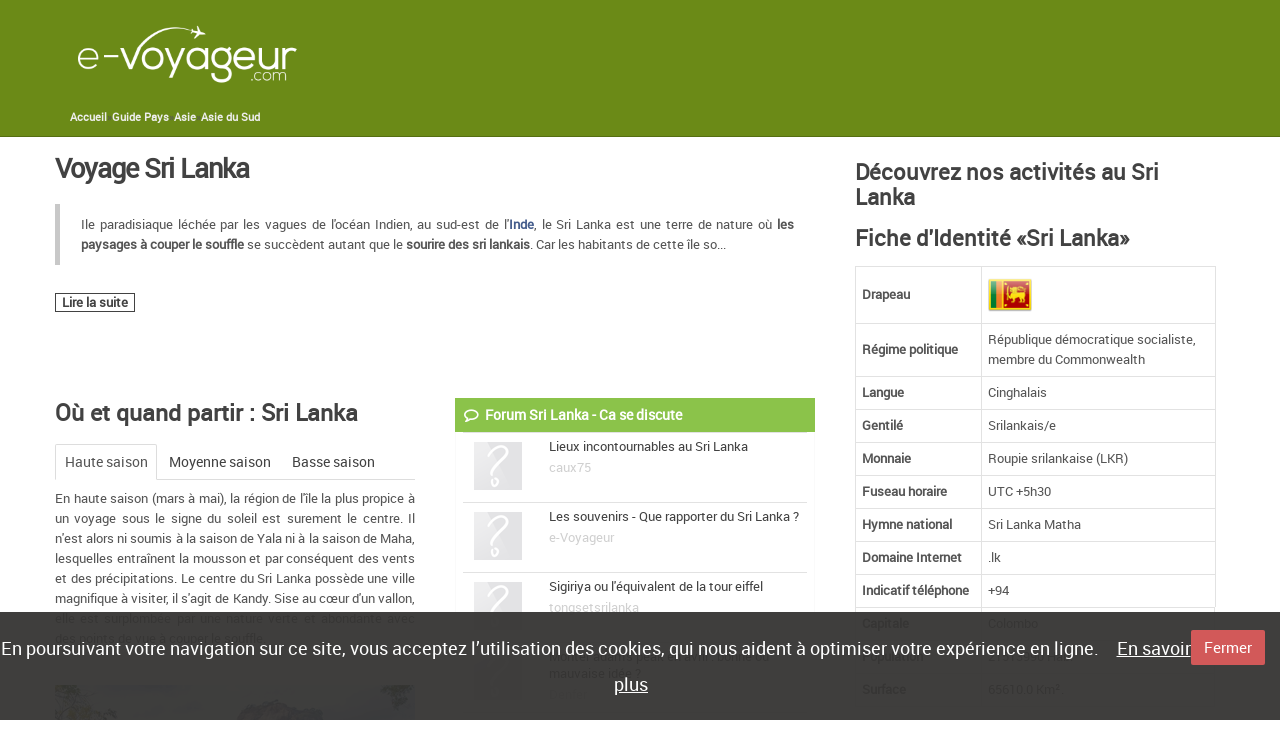

--- FILE ---
content_type: text/html; charset=utf-8
request_url: https://www.e-voyageur.com/guide/voyage-sri-lanka.html
body_size: 32549
content:
<!DOCTYPE html>
<!--[if lt IE 7]>
<html class="ie ie6 lte9 lte8 lte7" lang="en"
      dir="ltr"><![endif]-->
<!--[if IE 7]>
<html class="ie ie7 lte9 lte8 lte7" lang="en"
      dir="ltr"><![endif]-->
<!--[if IE 8]>
<html class="ie ie8 lte9 lte8" lang="en"
      dir="ltr"><![endif]-->
<!--[if IE 9]>
<html class="ie ie9 lte9" lang="en" dir="ltr"><![endif]-->
<!--[if gt IE 9]>
<html class="ie gte9" lang="en" dir="ltr"><![endif]-->
<!--[if !IE]><!-->
<html class="no-ie" data-ng-app="myapp" xmlns="http://www.w3.org/1999/xhtml" xml:lang="en" version="XHTML+RDFa 1.0" dir="ltr">
  
<!--<![endif]-->
<head>
<script src="https://ajax.googleapis.com/ajax/libs/jquery/1.7.1/jquery.min.js" type="text/javascript"></script>
        <link rel="stylesheet" href="https://cdn.jsdelivr.net/npm/bootstrap@4.5.3/dist/css/bootstrap.min.css" integrity="sha384-TX8t27EcRE3e/ihU7zmQxVncDAy5uIKz4rEkgIXeMed4M0jlfIDPvg6uqKI2xXr2" crossorigin="anonymous">
    <meta charset="utf-8">
    <meta name="viewport" content="width=device-width, initial-scale=1.0">
    <meta http-equiv="X-UA-Compatible" content="IE=Edge">
    <meta http-equiv="Content-Type" content="text/html; charset=utf-8" />
<meta name="Generator" content="Drupal 7 (http://drupal.org)" />
<link rel="canonical" href="/guide/voyage-sri-lanka.html" />
<link rel="shortlink" href="/node/2239" />
<link rel="shortcut icon" href="https://www.e-voyageur.com/favicon.ico" type="image/vnd.microsoft.icon" />
    <title>
        Voyage Voyage Sri Lanka | E-Voyageur    </title>

    <link type="text/css" rel="stylesheet" href="https://www.e-voyageur.com/sites/default/files/css/css_lQaZfjVpwP_oGNqdtWCSpJT1EMqXdMiU84ekLLxQnc4.css" media="all" />
<link type="text/css" rel="stylesheet" href="https://www.e-voyageur.com/sites/default/files/css/css_YmuMqUm--85MDg6GF8xFt60xnxOSYeKArfr5yk0-sVc.css" media="all" />
<link type="text/css" rel="stylesheet" href="https://www.e-voyageur.com/sites/default/files/css/css_jENQOQqZCRFGZK__DTefxYiXR2RUf03k1ugj3_Vg7vk.css" media="all" />
<link type="text/css" rel="stylesheet" href="https://www.e-voyageur.com/sites/default/files/css/css_-oVn698dNAyLO9DD5uTsTTYkbg5IoaKsvgQrB9kh5-I.css" media="all" />


    <!--[if lte IE 9]>
    <link type="text/css" rel="stylesheet"
          href="/sites/all/themes/ev_bootstrap/css/ie/styles-blessed1.css" media="all">
    <link type="text/css" rel="stylesheet"
          href="/sites/all/themes/ev_bootstrap/css/ie/styles.css" media="all">
    <![endif]-->

    <!-- HTML5 element support for IE6-8 -->
    <!--[if lte IE 9]>
    <script src="/sites/all/themes/ev_bootstrap/js/libs/html5shiv.js"></script>
    <script src="/sites/all/themes/ev_bootstrap/js/libs/respond.min.js"></script>
    <link href="http://c0.mvdel.fr/sites/www.planetveo.com/files/cross-domain/respond-proxy.html" id="respond-proxy"
          rel="respond-proxy"/>
    <link href="/sites/www.planetveo.com/files/cross-domain/respond.proxy.gif" id="respond-redirect"
          rel="respond-redirect"/>
    <script src="/sites/www.planetveo.com/files/cross-domain/respond.proxy.js"></script>
    <![endif]-->
    <script>window.google_analytics_uacct = "UA-3424406-1";</script>
<script src="//ajax.aspnetcdn.com/ajax/jQuery/jquery-1.10.2.min.js"></script>
<script>window.jQuery || document.write("<script src='/sites/all/modules/contrib/jquery_update/replace/jquery/1.10/jquery.min.js'>\x3C/script>")</script>
<script src="https://www.e-voyageur.com/sites/default/files/js/js_Hfha9RCTNm8mqMDLXriIsKGMaghzs4ZaqJPLj2esi7s.js"></script>
<script src="https://www.e-voyageur.com/sites/default/files/js/js_MUjAlYx8ALd_NQulwxHc_NtVIR6-yqV9Go_sVSQxfXE.js"></script>
<script src="https://www.e-voyageur.com/sites/default/files/js/js_gPqjYq7fqdMzw8-29XWQIVoDSWTmZCGy9OqaHppNxuQ.js"></script>
<script>(function(i,s,o,g,r,a,m){i["GoogleAnalyticsObject"]=r;i[r]=i[r]||function(){(i[r].q=i[r].q||[]).push(arguments)},i[r].l=1*new Date();a=s.createElement(o),m=s.getElementsByTagName(o)[0];a.async=1;a.src=g;m.parentNode.insertBefore(a,m)})(window,document,"script","https://www.google-analytics.com/analytics.js","ga");ga("create", "UA-3424406-1", {"cookieDomain":"auto"});ga("require", "displayfeatures");ga("set", "anonymizeIp", true);ga("send", "pageview");</script>
<script src="https://www.e-voyageur.com/sites/default/files/js/js_6IANq_TWTyvuKEDD2hBLQhwjP6o1VJpAaHNOTc0j9-M.js"></script>
<script>jQuery.extend(Drupal.settings, {"basePath":"\/","pathPrefix":"","setHasJsCookie":0,"ajaxPageState":{"theme":"ev_bootstrap","theme_token":"GR1023W6DDzUCHy8pgrCmOb6-sSFyL2n2llMrDcCsF4","js":{"sites\/all\/themes\/bootstrap\/js\/bootstrap.js":1,"0":1,"\/\/ajax.aspnetcdn.com\/ajax\/jQuery\/jquery-1.10.2.min.js":1,"1":1,"misc\/jquery-extend-3.4.0.js":1,"misc\/jquery-html-prefilter-3.5.0-backport.js":1,"misc\/jquery.once.js":1,"misc\/drupal.js":1,"sites\/all\/modules\/custom\/mv_country_map\/map\/world.js":1,"sites\/all\/modules\/custom\/mv_country_map\/map\/map-fr.js":1,"sites\/all\/modules\/custom\/mv_country_map\/raphael-min.js":1,"sites\/all\/modules\/custom\/mv_country_map\/render_map.js":1,"sites\/all\/modules\/custom\/mv_markdown\/markdown.js":1,"sites\/all\/modules\/custom\/mv_markdown\/markdown-view.js":1,"sites\/all\/modules\/contrib\/google_analytics\/googleanalytics.js":1,"2":1,"sites\/all\/themes\/ev_bootstrap\/js\/poke.js":1,"sites\/all\/themes\/ev_bootstrap\/js\/cookieinfo.js":1,"sites\/all\/themes\/ev_bootstrap\/js\/layout.js":1,"sites\/all\/themes\/ev_bootstrap\/js\/libs\/bootstrap\/carousel.js":1,"sites\/all\/themes\/ev_bootstrap\/js\/libs\/bootstrap\/collapse.js":1,"sites\/all\/themes\/ev_bootstrap\/js\/libs\/bootstrap\/tooltip.js":1,"sites\/all\/themes\/ev_bootstrap\/js\/libs\/bootstrap\/transition.js":1,"sites\/all\/themes\/ev_bootstrap\/js\/libs\/bootstrap\/tab.js":1,"sites\/all\/themes\/ev_bootstrap\/js\/libs\/bootstrap\/dropdown.js":1,"sites\/all\/themes\/ev_bootstrap\/js\/libs\/bootstrap\/modal.js":1,"sites\/all\/themes\/ev_bootstrap\/js\/libs\/underscore.string.js":1,"sites\/all\/themes\/ev_bootstrap\/js\/libs\/jquery\/jquery.shorten.js":1,"sites\/all\/themes\/ev_bootstrap\/js\/libs\/jquery\/readmore.min.js":1,"sites\/all\/themes\/ev_bootstrap\/js\/libs\/jquery\/prettyPhoto\/jquery.prettyPhoto.js":1},"css":{"modules\/system\/system.base.css":1,"modules\/field\/theme\/field.css":1,"modules\/node\/node.css":1,"sites\/all\/modules\/contrib\/views\/css\/views.css":1,"sites\/all\/modules\/contrib\/ckeditor\/css\/ckeditor.css":1,"sites\/all\/modules\/contrib\/ctools\/css\/ctools.css":1,"sites\/all\/themes\/ev_bootstrap\/js\/libs\/jquery\/prettyPhoto\/prettyPhoto.css":1,"sites\/all\/themes\/ev_bootstrap\/vendor\/jquery\/touchspin\/jquery.bootstrap-touchspin.css":1,"sites\/all\/themes\/ev_bootstrap\/fonts\/montserrat\/stylesheet.css":1,"sites\/all\/themes\/ev_bootstrap\/fonts\/Bradley\/BradleyHandITC-Regular.css":1,"sites\/all\/themes\/ev_bootstrap\/css\/mapglyphs.css":1,"sites\/all\/themes\/ev_bootstrap\/css\/font-awesome.min.css":1,"sites\/all\/themes\/ev_bootstrap\/css\/styles.min.css":1}},"better_exposed_filters":{"views":{"ou_et_quand_partir_in_page_voyage":{"displays":{"b1":{"filters":[]}}},"article":{"displays":{"in_page_voyage":{"filters":[]}}},"ou_et_quand_partir":{"displays":{"by_season":{"filters":[]}}},"lieux_in_page_voyage":{"displays":{"lieux_unesco":{"filters":[]},"not_unesco":{"filters":[]}}},"carnet_de_voyage":{"displays":{"in_page_voyage":{"filters":[]}}}}},"googleanalytics":{"trackOutbound":1,"trackMailto":1,"trackDownload":1,"trackDownloadExtensions":"7z|aac|arc|arj|asf|asx|avi|bin|csv|doc(x|m)?|dot(x|m)?|exe|flv|gif|gz|gzip|hqx|jar|jpe?g|js|mp(2|3|4|e?g)|mov(ie)?|msi|msp|pdf|phps|png|ppt(x|m)?|pot(x|m)?|pps(x|m)?|ppam|sld(x|m)?|thmx|qtm?|ra(m|r)?|sea|sit|tar|tgz|torrent|txt|wav|wma|wmv|wpd|xls(x|m|b)?|xlt(x|m)|xlam|xml|z|zip"},"bootstrap":{"anchorsFix":1,"anchorsSmoothScrolling":1,"formHasError":1,"popoverEnabled":1,"popoverOptions":{"animation":1,"html":0,"placement":"right","selector":"","trigger":"click","triggerAutoclose":1,"title":"","content":"","delay":0,"container":"body"},"tooltipEnabled":1,"tooltipOptions":{"animation":1,"html":0,"placement":"auto left","selector":"","trigger":"hover focus","delay":0,"container":"body"}}});</script>
</head>
<body class="theme__ev_bootstrap html not-front not-logged-in no-sidebars page-node page-node- page-node-2239 node-type-page-voyage " >
<header id="header" class="header navbar navbar-default navbar-fixed-top">
    <div class="header-container">

                    <div class="logo">
                <a href="/"
                   title="Accueil"
                   rel="home"
                   target="_top"
                   id="logo">
                    <img src="https://www.e-voyageur.com/sites/default/files/e-voyage-01-blanc.png"
                         alt="Accueil"/>
                </a>
            </div>
        
                      <div class="region region-branding">
    <div id="block-mv-adv-ad-r-header" class="block block-mv-adv">
            
    <div>
        <script async src="//pagead2.googlesyndication.com/pagead/js/adsbygoogle.js"></script>
<!-- 728x90, date de création 08/01/2015 e-voyageur v2 -->
<ins class="adsbygoogle"
     style="display:inline-block;width:728px;height:90px"
     data-ad-client="ca-pub-4429314371152052"
     data-ad-slot="9522261697"></ins>
<script>
(adsbygoogle = window.adsbygoogle || []).push({});
</script>    </div>
</div>
  </div>
                <!-- /branding / pub -->

        <div class="header-mobile-nav">
            <a class="header-accueil-link navbar-toggle collapsed"
               title="Accueil"
               href="/">
                <span class="sr-only">Accueil</span>
            </a>

            <button type="button"
                    class="header-collapse-button navbar-toggle collapsed"
                    data-toggle="collapse"
                    data-target="#navbar"
                    aria-expanded="false"
                    aria-controls="navbar">
                <span class="sr-only">Toggle navigation</span>
            </button>
        </div>

        <div id="header-top">                     </div>

        <div id="navbar" class="main-nav navbar-collapse collapse">
            <div class="nav navbar-nav navbar-container">
                
                            </div>
        </div>

                    <section class="breadcrumb">
                <div class="breadcrumb-container">
                    <h2 class="element-invisible">You are here</h2><div class="breadcrumb"><a href="/">Accueil</a> » <a href="/guide.html" id="menu-guide-pays">Guide Pays</a> » <a href="/sejour/voyages/asie">Asie</a> » <a href="/guide/voyage-sri-lanka.html# ">Asie du Sud</a></div>                </div>
            </section>
        

    </div>
</header>
<!-- end header -->

<main role="main" class="main">
    <div id="content" class="content full">

        
                
                
        <section id="section-content">
            <h1>Voyage Sri Lanka</h1>  <div class="region region-content">
    <div id="block-system-main" class="block block-system">
            
    <div>
        <article id="node-2239" class="node node-page-voyage clearfix">
    <div class="field field-name-body field-type-text-with-summary field-label-hidden field">
        <div class="field--items">
                    <div class="field--item even"><blockquote>
<p>Ile paradisiaque léchée par les vagues de l'océan Indien, au sud-est de l'<a href="http://www.e-voyageur.com/sejour/voyages/inde"><strong>Inde</strong></a>, le Sri Lanka est une terre de nature où <strong>les paysages à couper le souffle</strong> se succèdent autant que le <strong>sourire des sri lankais</strong>. Car les habitants de cette île sont à l'image de la terre qu'ils peuplent : simples, authentiques et chaleureux. Doté d'un riche patrimoine historique, architectural, culturel et religieux, le Sri Lanka renferme <strong>de nombreux trésors</strong> qui sollicitent l'émerveillement autant qu'un agréable <strong>sentiment de paix</strong>.</p>
</blockquote>

<p>Entre <strong>une nature</strong> qui joue la carte de la diversité et <strong>des villes</strong> qui permettent l'alliance de l'architecture ancienne et des constructions modernes, le Sri Lanka a beaucoup à proposer. Il offre une <strong>longue liste d'activités </strong>à faire, de sites à visiter afin de s'imprégner de l'histoire du pays tel que le site de <a href="http://www.e-voyageur.com/place/sri-lanka/lieux/sigiriya"><strong>Sigiriya</strong></a> et de multiples itinéraires pour se fondre au cœur de la vie sri lankaise. <strong>Temples hindous et bouddhistes</strong>, plages de rêve de Batticaloa ou Panama, <strong>champs de thé</strong> surplombés par des <a href="http://www.e-voyageur.com/place/sri-lanka/lieux/nuwara-eliya"><strong>monts verdoyants</strong></a>, forêts luxuriantes, etc., le Sri Lanka est tout ça à la fois. C'est un éden où les hommes savent encore vivre en parfaite harmonie avec la nature et les animaux.</p>

<p>Sur cette île, les villes sont de délicieux compromis entre passé et présent et se composent souvent d'édifices anciens tels que des <strong>temples religieux</strong> et d<strong>'architecture moderne</strong>, comme c'est notamment le cas à <strong>Colombo</strong>, la capitale économique du Sri Lanka. Loin de créer une disparité, ce voisinage entre l'ancien et le nouveau évoque bien plus une alliance qui traduit <strong>la sagesse du peuple sri lankais</strong>.</p>
</div>
            </div>
</div>
    </article>
    </div>
</div>
<div id="block-mv-adv-ad-r-digiteka-page-bas-article" class="block block-mv-adv">
            
    <div>
        <div id="ultimedia_travel"></div>
<script type="text/javascript">
var ULTIMEDIA_mdtk = "01128563";
var ULTIMEDIA_zone = "7";
var ULTIMEDIA_mode = "match";
var ULTIMEDIA_target = "ultimedia_travel";
var ULTIMEDIA_entity = "country";
var ULTIMEDIA_name = "Sri Lanka";var ULTIMEDIA_ref_country = "Sri Lanka";</script>
<script type="text/javascript" src="http://www.ultimedia.com/js/common/travel_widget.js">
</script>
<br><br><br>    </div>
</div>
  </div>

                            <aside id="content-sidebar-left">
                    <div id="sticky-sidebar">
                          <div class="region region-content-sidebar-left">
    <div id="block-block-15" class="block block-block">
            
    <div>
        
<div class="p-block">
    <h2>Où et quand partir : Sri Lanka</h2>
    <div class="view view-ou-et-quand-partir-in-page-voyage view-id-ou_et_quand_partir_in_page_voyage view-display-id-b1 view-dom-id-dfb20f2deeb1e5dc872eb0481e211f75">
        
  
  
      <div class="view-content">
      <ul class="nav nav-tabs" role="tablist">
    <li role="presentation" class="active">
        <a href="#haute-saison" aria-controls="haute-saison" role="tab" data-toggle="tab">Haute saison</a>
    </li>
    <li role="presentation">
        <a href="#moyenne-saison" aria-controls="moyenne-saison" role="tab" data-toggle="tab">Moyenne saison</a>
    </li>
    <li role="presentation">
        <a href="#basse-saison" aria-controls="basse-saison" role="tab" data-toggle="tab">Basse saison</a>
    </li>
</ul>

<div class="tab-content">
    
        <div role="tabpanel" class="tab-pane fade in active" id="haute-saison">  
          <h5>haute saison</h5>    
          <p>En haute saison (mars à mai), la région de l'île la plus propice à un voyage sous le signe du soleil est surement le centre. Il n'est alors ni soumis à la saison de Yala ni à la saison de Maha, lesquelles entraînent la mousson et par conséquent des vents et des précipitations. Le centre du Sri Lanka possède une ville magnifique à visiter, il s'agit de Kandy. Sise au cœur d'un vallon, elle est surplombée par une nature verte et abondante avec des points de vue à couper le souffle.</p>
  </div>

    
        <div role="tabpanel" class="tab-pane fade " id="moyenne-saison">  
          <h5>moyenne saison</h5>    
          <p>En moyenne saison (octobre à décembre), la côte est très agréable, les précipitations sont rares et les températures très agréables. Se détendre sur les plages paradisiaques de Colombo, Puttalam ou Panadura s'apparente alors à un rêve éveillé. Qui plus est, Colombo offre de nombreuses activités à faire et toute une liste de sites splendides à visiter. Colombo est une des plus belles villes de l'île, notamment parce qu'elle allie parfaitement le patrimoine ancien et l'architecture moderne. C'est une ville pleine de surprises.</p>
  </div>

    
        <div role="tabpanel" class="tab-pane fade " id="basse-saison">  
          <h5>basse saison</h5>    
          <p>En basse saison (janvier à février), il est préférable de se rendre dans l'ouest et le sud du pays car c'est la période où le nord et l'est sont soumis à la mousson. A savoir que lorsque c'est la basse saison en France, c'est au contraire la meilleure saison pour partir au Sri Lanka car c'est le moment de l'année où il y a le moins de pluie et où le soleil est le plus présent.</p>
  </div>

    </div>    </div>
  
  
  
  
  
  
</div></div>    </div>
</div>
<div id="block-views-article-in-page-voyage" class="block block-views">
            
    <div>
        <div class="view view-article view-id-article view-display-id-in_page_voyage view-dom-id-10e969225476727337d963351af6d41a">
        
  
  
      <div class="view-content">
          <div class="article-widget">
        <div class="widget-block node node-article">
            <a href="/magazine-voyage/sri-lanka/voyage-sri-lanka-le-pays-rouvre-enfin-portes-touristes.html" title="Voyage au Sri Lanka : le pays rouvre enfin ses portes aux touristes" class="block-link"><figure class="block-figure">
                <img class="img-responsive" src="https://www.e-voyageur.com/sites/default/files/styles/large/public/article/side-image/voyage-au-sri-lanka-le-pays-rouvre-enfin-ses-portes-aux-touristes-480x319.jpg?itok=dtlri_bZ" width="480" height="319" alt="" />
                <figcaption class="block-caption">Article - Bon plan voyage</figcaption>
              </figure>
              <h4 class="block-sub-title">Voyage au Sri Lanka : le pays rouvre enfin ses portes aux touristes</h4>
              <div class="block-description">
                <p>C’est une grande nouvelle ! Une de celles qu’on ne laissera pas passer après une année 2020 morose, solitaire et loin des beautés du monde ! Le Sri Lanka rouvre ses frontières aux voyageurs étrangers ! Après dix mois de fermeture de frontières et une réouverture manquée en août dernier, cette fois c&#039;est officiel, le pays rouvre ses portes en janvier 2021 avec, bien sûr, des mesures d&#039;entrées comme on les aime, mais qui ne vous empêchera pas de vous offrir le voyage au Sri Lanka de vos rêves.
</p>
              </div></a>        </div>
    </div>
    </div>
  
  
  
  
  
  
</div>    </div>
</div>
<div id="block-views-73a281f9d96f68c6b9bf200e8c9e81b8" class="block block-views">
                <h3 class="block-title">Les sites classé par UNESCO</h3>
        
    <div>
        <div class="view view-lieux-in-page-voyage view-id-lieux_in_page_voyage view-display-id-lieux_unesco view-dom-id-12df4db2c35a4fa70d2f2d95bf4c1ee2">
        
  
  
      <div class="view-content">
      <div class="collapsable">    <ul>          <li class="">  
  <div>        Hauts plateaux du centre de Sri Lanka (2010)  </div></li>
          <li class="">  
  <div>        Cité historique de Polonnaruwa (1982)  </div></li>
          <li class="">  
  <div>        Ville ancienne de Sigiriya (1982)  </div></li>
          <li class="">  
  <div>        Ville sainte d'Anuradhapura (1982)  </div></li>
          <li class="">  
  <div>        Réserve forestière de Sinharaja (1988)  </div></li>
          <li class="">  
  <div>        Vieille ville de Galle et ses fortifications (1988)  </div></li>
          <li class="">  
  <div>        Ville sacrée de Kandy (1988)  </div></li>
          <li class="">  
  <div>        Temple d'Or de Dambulla (1991)  </div></li>
      </ul></div>    </div>
  
  
  
  
  
  
</div>    </div>
</div>
<div id="block-views-lieux-in-page-voyage-not-unesco" class="block block-views">
                <h3 class="block-title">Autres lieux</h3>
        
    <div>
        <div class="view view-lieux-in-page-voyage view-id-lieux_in_page_voyage view-display-id-not_unesco view-dom-id-7ec7007414681b66e27400734680963a">
        
  
  
      <div class="view-content">
      <div class="collapsable">    <ul>          <li class="">  
  <div>        Colombo  </div></li>
          <li class="">  
  <div>        Dambulla  </div></li>
          <li class="">  
  <div>        Polonnaruwa  </div></li>
          <li class="">  
  <div>        Aukana  </div></li>
          <li class="">  
  <div>        Côte sud-ouest et côte nord-est  </div></li>
          <li class="">  
  <div>        Parcs nationaux de Yala et d'Uda Walawe  </div></li>
      </ul></div>    </div>
  
  
  
  
  
  
</div>    </div>
</div>
<div id="block-block-17" class="block block-block">
            
    <div>
        
<div class="idees-souvenirs-widget widget-block">
    <h4 class="block-title">Idées de souvenirs ?</h4>
    <div class="block-description">
        <ul class="block-list collapsable">
                                <li class="block-line">Thé</li>
                                <li class="block-line">Epice</li>
                                <li class="block-line">Sarong (pièce de tissu que l&#039;on enroule autour du bas du corps)</li>
                                <li class="block-line">Sari (vêtement traditionnel)</li>
                                <li class="block-line">Bracelet de cheville, bague pour orteil</li>
                                <li class="block-line">Bouddha</li>
                                <li class="block-line">Maquette de touk touk (taxi local)</li>
                                <li class="block-line">Sculpture en bois</li>
                    </ul>
            </div>
</div>    </div>
</div>
  </div>
                    </div>
                </aside>
            
                            <aside id="content-sidebar-right">
                    <div id="sticky-sidebar">
                          <div class="region region-content-sidebar-right">
    <div id="block-block-14" class="block block-block">
            
    <div>
        
<div class="forum-voyage p-block">
    <h4><a href="/forum/voyage/sri-lanka.37/">Forum Sri Lanka - Ca se discute</a></h4>

    <!--<h4><a href="http://www.e-voyageur.com/forum/">On en parle sur le Forum «Sri Lanka»</a></h4>-->
<div class=table>
<ul><li class=line>
<a class=link href="http://www.e-voyageur.com/forum/t/lieux-incontournables-au-sri-lanka.18811/">
  <div class=avatar><img src="http://www.e-voyageur.com/forum/styles/avatar_s.png"></div>
  <div class=description>
    <div class=title>Lieux incontournables au Sri Lanka</div>
    
    <div class=author>caux75</div>
  </div>
</a>
</li><li class=line>
<a class=link href="http://www.e-voyageur.com/forum/t/les-souvenirs-que-rapporter-du-sri-lanka.379/">
  <div class=avatar><img src="http://www.e-voyageur.com/forum/styles/avatar_s.png"></div>
  <div class=description>
    <div class=title>Les souvenirs - Que rapporter du Sri Lanka ?</div>
    
    <div class=author>e-Voyageur</div>
  </div>
</a>
</li><li class=line>
<a class=link href="http://www.e-voyageur.com/forum/t/sigiriya-ou-lequivalent-de-la-tour-eiffel.57243/">
  <div class=avatar><img src="http://www.e-voyageur.com/forum/styles/avatar_s.png"></div>
  <div class=description>
    <div class=title>Sigiriya ou l'équivalent de la tour eiffel</div>
    
    <div class=author>tongsetsrilanka</div>
  </div>
</a>
</li><li class=line>
<a class=link href="http://www.e-voyageur.com/forum/t/monter-adams-peak-en-avril-bonne-ou-mauvaise-idee.56881/">
  <div class=avatar><img src="http://www.e-voyageur.com/forum/styles/avatar_s.png"></div>
  <div class=description>
    <div class=title>Monter adam's peak en avril : bonne ou mauvaise idée ?</div>
    
    <div class=author>Denfer</div>
  </div>
</a>
</li><li class=line>
<a class=link href="http://www.e-voyageur.com/forum/t/voyage-au-srilanka-le-pays-ouvre-ses-portes-aux-touristes.56875/">
  <div class=avatar><img src="http://www.e-voyageur.com/forum/styles/avatar_s.png"></div>
  <div class=description>
    <div class=title>Voyage au srilanka : le pays ouvre ses portes aux touristes</div>
    
    <div class=author>e-Voyageur</div>
  </div>
</a>
</li></ul>
</div>
</div>
    </div>
</div>
<div id="block-views-carnet-de-voyage-in-page-voyage" class="block block-views">
            
    <div>
        <div class="view view-carnet-de-voyage view-id-carnet_de_voyage view-display-id-in_page_voyage view-dom-id-e815c50acbe41eff16085bc5cb6b5e25">
        
  
  
      <div class="view-content">
      <div class="carnet-de-voyage-widget">
  <div class="widget-block node node-carnet-de-voyage">
    <a href="/carnet-voyage/sejour-sri-lanka/circuit-dans-perle-de-locean-indien-sri-lanka.html" title="Circuit dans la perle de l&amp;#039;océan indien - Sri-Lanka" class="block-link"><figure class="block-figure">
            <img class="img-responsive" src="https://www.e-voyageur.com/sites/default/files/styles/large/public/cover-image/cvm-circuit-dans-la-perle-de-locean-indien.jpg?itok=jlLDxZw2" width="480" height="319" alt="" />
            <figcaption class="block-caption">Carnet de voyage - Sri Lanka</figcaption>
          </figure>
          <h4 class="block-sub-title">Circuit dans la perle de l&#039;océan indien - Sri-Lanka</h4>
          <div class="block-description">
            <p>Découvrez les merveilleux sites naturels, archéologiques et religieux du Sri-Lanka et laissez-vous séduire par l'hospitalité de ses habitants.</p>

          </div></a>  </div>
</div>
    </div>
  
  
  
  
  
  
</div>    </div>
</div>
<div id="block-block-18" class="block block-block">
            
    <div>
        
<div class="voyage-pratique-shortlist-widget widget-block">
    <h4 class="block-title">Voyage pratique</h4>
    <div class="block-description">
    <p><a href="/forum/voyage/sri-lanka.37/">Forum Sri Lanka</a>
<a href="/forum/voyage/asie.142/">Compagnon de voyage Asie</a>
<a href="/guide/assurance-voyage.htm">Assurance voyage Sri Lanka</a>
<a target="_blank" href="http://www.action-visas.com/e-voyageur/?destination=LK&amp;name=Sri-Lanka">Visa Sri Lanka</a>
<a href="/forum/t/que-manger-au-sri-lanka.380/">Gastronomie srilankaise - Que manger au Sri Lanka ?</a>
<a target="_blank" href="http://www.amazon.fr/gp/search?ie=UTF8&amp;keywords=sri-lanka&amp;tag=mvp-21&amp;index=books&amp;linkCode=ur2&amp;camp=1642&amp;creative=6746">Livres sur le Sri Lanka</a><a href="http://guide.e-voyageur.com/websites/sri-lanka-9863">Sites & blogs Sri Lanka</a></p>
</div>
</div>
    </div>
</div>
  </div>
                    </div>
                </aside>
            
        </section>

        <aside id="sidebar-right">
            <div id="sticky-sidebar">

                <div style="background: red; display: block"></div>

                                    <aside id="sidebar-right-left">
                          <div class="region region-sidebar-right-left">
    <div id="block-mv-adv-ad-r-ot-costa" class="block block-mv-adv">
            
    <div>
        <script>

var img_list =
['pave_chili.jpg'];

//document.write('<a href="https://chili.marcovasco.fr/?utm_source=e-voyageur&utm_medium=display&utm_content=pave&utm_campaign=chili " target="_blank"><img src=/ephemeral/ot_chili2/' + img_list[((Math.random()*100)|0)%img_list.length] +'></a>');


(function ($) {
$(document).ready(function () {

});
})(jQuery);


</script>    </div>
</div>
<div id="block-block-44" class="block block-block">
                <h3 class="block-title">Découvrez nos activités au Sri Lanka</h3>
        
    <div>
        <div id="gyg-widget"></div>

<script async defer src="//widget.getyourguide.com/v2/core.js" onload="GYG.Widget(document.getElementById('gyg-widget'),{'currency':'EUR','localeCode':'fr-FR','partnerId':'FSO4JWV','q':'sri lanka','type':'tour'});"></script>
    </div>
</div>
<div id="block-block-16" class="block block-block">
            
    <div>
        
<div class="fiche-identite-pays">
    <h3>Fiche d'Identité «Sri Lanka»</h3>
    <table>
<thead>
<tr>
  <th>Fiche d'Identité</th>
  <th>«Sri Lanka»</th>
</tr>
</thead>
<tbody>
<tr>
  <td><strong>Drapeau</strong></td>
  <td><img src="/sites/all/themes/ev/images/flags/LK.png" alt="drapeau pour Sri Lanka" title="Sri Lanka drapeau" /></td>
</tr>
<tr>
  <td><strong>Régime politique</strong></td>
  <td>République démocratique socialiste, membre du Commonwealth</td>
</tr>
<tr>
  <td><strong>Langue</strong></td>
  <td>Cinghalais</td>
</tr>
<tr>
  <td><strong>Gentilé</strong></td>
  <td>Srilankais/e</td>
</tr>
<tr>
  <td><strong>Monnaie</strong></td>
  <td>Roupie srilankaise (LKR)</td>
</tr>
<tr>
  <td><strong>Fuseau horaire</strong></td>
  <td>UTC +5h30</td>
</tr>
<tr>
  <td><strong>Hymne national</strong></td>
  <td>Sri Lanka Matha</td>
</tr>
<tr>
  <td><strong>Domaine Internet</strong></td>
  <td>.lk</td>
</tr>
<tr>
  <td><strong>Indicatif téléphone</strong></td>
  <td>+94</td>
</tr>
</tbody>
</table>
    <table>
        <tr>
            <td>Capitale</td>
            <td>Colombo</td>
        </tr>
        <tr>
            <td>Population</td>
            <td>21513990 Hab.</td>
        </tr>
        <tr>
            <td>Surface</td>
            <td>65610.0 Km².</td>
        </tr>
    </table>
</div>
    </div>
</div>
<div id="block-mv-place-atlas-country-light-info" class="block block-mv-place">
            
    <div>
        
            <div class="atlas-country-light-widget">
                <div class="widget-block"><a href="/place/sri-lanka/atlas" title="Voir l&#039;Atlas «Sri Lanka»" class="block-read-more-title"><figure class="block-figure">
            <img src="https://www.e-voyageur.com/sites/default/files/carte/carte-sri-lanka.png" alt="Sri Lanka Atlas" />
            <figcaption class="block-caption">Voir l'Atlas «Sri Lanka»</figcaption>
        </figure></a></div>
            </div>
            </div>
</div>
  </div>
                    </aside>
                
                            </div>
        </aside>

    </div>
</main>


<footer id="footer">
    <div class="footer-container">
        <div class="link-list">
              <div class="region region-footer-menu">
    <div id="block-block-22" class="block block-block">
            
    <div>
        <div class="column col-lg-2 col-sm-2 col-md-2">
<h2>THEMATIQUES</h2>
<ul class="menu nav">
<li class="first leaf"><a href="/forum/voyage">Forum voyage</a></li>
<li class="leaf"><a href="/magazine-voyage">Magazine voyage</a></li>
<li class="leaf"><a href="/ou-et-quand-partir">Où et Quand Partir ?</a></li>
<li class="last leaf"><a href="/paris">Spécial Paris</a></li>
</ul>
</div>
<div class="column col-lg-8 col-sm-8 col-md-8">
<h2>SUIVEZ-NOUS SUR LE WEB</h2>
<ul class="socials-icons">
<li><a href="https://www.facebook.com/evoyageur" target="_blank"><img src="/sites/all/themes/ev_bootstrap/images/icons/facebook.png" alt="Facebook" style="width:48px" /></a></li>
<li><a href="https://twitter.com/evoyageur" target="_blank"><img src="/sites/all/themes/ev_bootstrap/images/icons/twitter.png" alt="Twitter" style="width:48px" /></a></li>
<li><a href="https://plus.google.com/+E-voyageur/posts" target="_blank"><img src="/sites/all/themes/ev_bootstrap/images/icons/googleplus.png" style="width:48px" alt="Google+" /></a></li>
</ul>
<p><img class="slogan" src="/sites/all/themes/ev_bootstrap/images/slogan.png" alt="Le monde est un livre, lisez-le !" /></p>
</div>
<div class="column col-lg-2 col-sm-2 col-md-2">
<h2>A PROPOS</h2>
<ul class="menu nav">
<li class="first leaf"><a href="/contact">Contact</a></li>
<li class="leaf"><a href="/mentions-legales">Mentions légales</a></li>
<li class="leaf"><a href="/contact/publicite">Publicité</a></li>
</ul>
</div>    </div>
</div>
  </div>
        </div>
        <div class="copyright">
            Copyright © 2004-2015 - <a href="/">e-Voyageur</a> - Tous droits réservés
        </div>
    </div>
</footer>
<script src="https://www.e-voyageur.com/sites/default/files/js/js_MRdvkC2u4oGsp5wVxBG1pGV5NrCPW3mssHxIn6G9tGE.js"></script>
</body>
</html>


--- FILE ---
content_type: text/html; charset=utf-8
request_url: https://www.google.com/recaptcha/api2/aframe
body_size: 264
content:
<!DOCTYPE HTML><html><head><meta http-equiv="content-type" content="text/html; charset=UTF-8"></head><body><script nonce="P-rxr4bujgucaZr_dPy4dA">/** Anti-fraud and anti-abuse applications only. See google.com/recaptcha */ try{var clients={'sodar':'https://pagead2.googlesyndication.com/pagead/sodar?'};window.addEventListener("message",function(a){try{if(a.source===window.parent){var b=JSON.parse(a.data);var c=clients[b['id']];if(c){var d=document.createElement('img');d.src=c+b['params']+'&rc='+(localStorage.getItem("rc::a")?sessionStorage.getItem("rc::b"):"");window.document.body.appendChild(d);sessionStorage.setItem("rc::e",parseInt(sessionStorage.getItem("rc::e")||0)+1);localStorage.setItem("rc::h",'1762131219990');}}}catch(b){}});window.parent.postMessage("_grecaptcha_ready", "*");}catch(b){}</script></body></html>

--- FILE ---
content_type: text/css
request_url: https://www.e-voyageur.com/sites/default/files/css/css_-oVn698dNAyLO9DD5uTsTTYkbg5IoaKsvgQrB9kh5-I.css
body_size: 35723
content:
div.pp_default .pp_top,div.pp_default .pp_top .pp_middle,div.pp_default .pp_top .pp_left,div.pp_default .pp_top .pp_right,div.pp_default .pp_bottom,div.pp_default .pp_bottom .pp_left,div.pp_default .pp_bottom .pp_middle,div.pp_default .pp_bottom .pp_right{height:13px}div.pp_default .pp_top .pp_left{background:url(/sites/all/themes/ev_bootstrap/js/libs/jquery/prettyPhoto/images/default/sprite.png) -78px -93px no-repeat}div.pp_default .pp_top .pp_middle{background:url(/sites/all/themes/ev_bootstrap/js/libs/jquery/prettyPhoto/images/default/sprite_x.png) top left repeat-x}div.pp_default .pp_top .pp_right{background:url(/sites/all/themes/ev_bootstrap/js/libs/jquery/prettyPhoto/images/default/sprite.png) -112px -93px no-repeat}div.pp_default .pp_content .ppt{color:#f8f8f8}div.pp_default .pp_content_container .pp_left{background:url(/sites/all/themes/ev_bootstrap/js/libs/jquery/prettyPhoto/images/default/sprite_y.png) -7px 0 repeat-y;padding-left:13px}div.pp_default .pp_content_container .pp_right{background:url(/sites/all/themes/ev_bootstrap/js/libs/jquery/prettyPhoto/images/default/sprite_y.png) top right repeat-y;padding-right:13px}div.pp_default .pp_next:hover{background:url(/sites/all/themes/ev_bootstrap/js/libs/jquery/prettyPhoto/images/default/sprite_next.png) center right no-repeat;cursor:pointer}div.pp_default .pp_previous:hover{background:url(/sites/all/themes/ev_bootstrap/js/libs/jquery/prettyPhoto/images/default/sprite_prev.png) center left no-repeat;cursor:pointer}div.pp_default .pp_expand{background:url(/sites/all/themes/ev_bootstrap/js/libs/jquery/prettyPhoto/images/default/sprite.png) 0 -29px no-repeat;cursor:pointer;width:28px;height:28px}div.pp_default .pp_expand:hover{background:url(/sites/all/themes/ev_bootstrap/js/libs/jquery/prettyPhoto/images/default/sprite.png) 0 -56px no-repeat;cursor:pointer}div.pp_default .pp_contract{background:url(/sites/all/themes/ev_bootstrap/js/libs/jquery/prettyPhoto/images/default/sprite.png) 0 -84px no-repeat;cursor:pointer;width:28px;height:28px}div.pp_default .pp_contract:hover{background:url(/sites/all/themes/ev_bootstrap/js/libs/jquery/prettyPhoto/images/default/sprite.png) 0 -113px no-repeat;cursor:pointer}div.pp_default .pp_close{width:30px;height:30px;background:url(/sites/all/themes/ev_bootstrap/js/libs/jquery/prettyPhoto/images/default/sprite.png) 2px 1px no-repeat;cursor:pointer}div.pp_default .pp_gallery ul li a{background:url(/sites/all/themes/ev_bootstrap/js/libs/jquery/prettyPhoto/images/default/default_thumb.png) center center #f8f8f8;border:1px solid #aaa}div.pp_default .pp_social{margin-top:7px}div.pp_default .pp_gallery a.pp_arrow_previous,div.pp_default .pp_gallery a.pp_arrow_next{position:static;left:auto}div.pp_default .pp_nav .pp_play,div.pp_default .pp_nav .pp_pause{background:url(/sites/all/themes/ev_bootstrap/js/libs/jquery/prettyPhoto/images/default/sprite.png) -51px 1px no-repeat;height:30px;width:30px}div.pp_default .pp_nav .pp_pause{background-position:-51px -29px}div.pp_default a.pp_arrow_previous,div.pp_default a.pp_arrow_next{background:url(/sites/all/themes/ev_bootstrap/js/libs/jquery/prettyPhoto/images/default/sprite.png) -31px -3px no-repeat;height:20px;width:20px;margin:4px 0 0}div.pp_default a.pp_arrow_next{left:52px;background-position:-82px -3px}div.pp_default .pp_content_container .pp_details{margin-top:5px}div.pp_default .pp_nav{clear:none;height:30px;width:110px;position:relative}div.pp_default .pp_nav .currentTextHolder{font-family:Georgia;font-style:italic;color:#999;font-size:11px;left:75px;line-height:25px;position:absolute;top:2px;margin:0;padding:0 0 0 10px}div.pp_default .pp_close:hover,div.pp_default .pp_nav .pp_play:hover,div.pp_default .pp_nav .pp_pause:hover,div.pp_default .pp_arrow_next:hover,div.pp_default .pp_arrow_previous:hover{opacity:0.7}div.pp_default .pp_description{font-size:11px;font-weight:700;line-height:14px;margin:5px 50px 5px 0}div.pp_default .pp_bottom .pp_left{background:url(/sites/all/themes/ev_bootstrap/js/libs/jquery/prettyPhoto/images/default/sprite.png) -78px -127px no-repeat}div.pp_default .pp_bottom .pp_middle{background:url(/sites/all/themes/ev_bootstrap/js/libs/jquery/prettyPhoto/images/default/sprite_x.png) bottom left repeat-x}div.pp_default .pp_bottom .pp_right{background:url(/sites/all/themes/ev_bootstrap/js/libs/jquery/prettyPhoto/images/default/sprite.png) -112px -127px no-repeat}div.pp_default .pp_loaderIcon{background:url(/sites/all/themes/ev_bootstrap/js/libs/jquery/prettyPhoto/images/default/loader.gif) center center no-repeat}div.light_rounded .pp_top .pp_left{background:url(/sites/all/themes/ev_bootstrap/js/libs/jquery/prettyPhoto/images/light_rounded/sprite.png) -88px -53px no-repeat}div.light_rounded .pp_top .pp_right{background:url(/sites/all/themes/ev_bootstrap/js/libs/jquery/prettyPhoto/images/light_rounded/sprite.png) -110px -53px no-repeat}div.light_rounded .pp_next:hover{background:url(/sites/all/themes/ev_bootstrap/js/libs/jquery/prettyPhoto/images/light_rounded/btnNext.png) center right no-repeat;cursor:pointer}div.light_rounded .pp_previous:hover{background:url(/sites/all/themes/ev_bootstrap/js/libs/jquery/prettyPhoto/images/light_rounded/btnPrevious.png) center left no-repeat;cursor:pointer}div.light_rounded .pp_expand{background:url(/sites/all/themes/ev_bootstrap/js/libs/jquery/prettyPhoto/images/light_rounded/sprite.png) -31px -26px no-repeat;cursor:pointer}div.light_rounded .pp_expand:hover{background:url(/sites/all/themes/ev_bootstrap/js/libs/jquery/prettyPhoto/images/light_rounded/sprite.png) -31px -47px no-repeat;cursor:pointer}div.light_rounded .pp_contract{background:url(/sites/all/themes/ev_bootstrap/js/libs/jquery/prettyPhoto/images/light_rounded/sprite.png) 0 -26px no-repeat;cursor:pointer}div.light_rounded .pp_contract:hover{background:url(/sites/all/themes/ev_bootstrap/js/libs/jquery/prettyPhoto/images/light_rounded/sprite.png) 0 -47px no-repeat;cursor:pointer}div.light_rounded .pp_close{width:75px;height:22px;background:url(/sites/all/themes/ev_bootstrap/js/libs/jquery/prettyPhoto/images/light_rounded/sprite.png) -1px -1px no-repeat;cursor:pointer}div.light_rounded .pp_nav .pp_play{background:url(/sites/all/themes/ev_bootstrap/js/libs/jquery/prettyPhoto/images/light_rounded/sprite.png) -1px -100px no-repeat;height:15px;width:14px}div.light_rounded .pp_nav .pp_pause{background:url(/sites/all/themes/ev_bootstrap/js/libs/jquery/prettyPhoto/images/light_rounded/sprite.png) -24px -100px no-repeat;height:15px;width:14px}div.light_rounded .pp_arrow_previous{background:url(/sites/all/themes/ev_bootstrap/js/libs/jquery/prettyPhoto/images/light_rounded/sprite.png) 0 -71px no-repeat}div.light_rounded .pp_arrow_next{background:url(/sites/all/themes/ev_bootstrap/js/libs/jquery/prettyPhoto/images/light_rounded/sprite.png) -22px -71px no-repeat}div.light_rounded .pp_bottom .pp_left{background:url(/sites/all/themes/ev_bootstrap/js/libs/jquery/prettyPhoto/images/light_rounded/sprite.png) -88px -80px no-repeat}div.light_rounded .pp_bottom .pp_right{background:url(/sites/all/themes/ev_bootstrap/js/libs/jquery/prettyPhoto/images/light_rounded/sprite.png) -110px -80px no-repeat}div.dark_rounded .pp_top .pp_left{background:url(/sites/all/themes/ev_bootstrap/js/libs/jquery/prettyPhoto/images/dark_rounded/sprite.png) -88px -53px no-repeat}div.dark_rounded .pp_top .pp_right{background:url(/sites/all/themes/ev_bootstrap/js/libs/jquery/prettyPhoto/images/dark_rounded/sprite.png) -110px -53px no-repeat}div.dark_rounded .pp_content_container .pp_left{background:url(/sites/all/themes/ev_bootstrap/js/libs/jquery/prettyPhoto/images/dark_rounded/contentPattern.png) top left repeat-y}div.dark_rounded .pp_content_container .pp_right{background:url(/sites/all/themes/ev_bootstrap/js/libs/jquery/prettyPhoto/images/dark_rounded/contentPattern.png) top right repeat-y}div.dark_rounded .pp_next:hover{background:url(/sites/all/themes/ev_bootstrap/js/libs/jquery/prettyPhoto/images/dark_rounded/btnNext.png) center right no-repeat;cursor:pointer}div.dark_rounded .pp_previous:hover{background:url(/sites/all/themes/ev_bootstrap/js/libs/jquery/prettyPhoto/images/dark_rounded/btnPrevious.png) center left no-repeat;cursor:pointer}div.dark_rounded .pp_expand{background:url(/sites/all/themes/ev_bootstrap/js/libs/jquery/prettyPhoto/images/dark_rounded/sprite.png) -31px -26px no-repeat;cursor:pointer}div.dark_rounded .pp_expand:hover{background:url(/sites/all/themes/ev_bootstrap/js/libs/jquery/prettyPhoto/images/dark_rounded/sprite.png) -31px -47px no-repeat;cursor:pointer}div.dark_rounded .pp_contract{background:url(/sites/all/themes/ev_bootstrap/js/libs/jquery/prettyPhoto/images/dark_rounded/sprite.png) 0 -26px no-repeat;cursor:pointer}div.dark_rounded .pp_contract:hover{background:url(/sites/all/themes/ev_bootstrap/js/libs/jquery/prettyPhoto/images/dark_rounded/sprite.png) 0 -47px no-repeat;cursor:pointer}div.dark_rounded .pp_close{width:75px;height:22px;background:url(/sites/all/themes/ev_bootstrap/js/libs/jquery/prettyPhoto/images/dark_rounded/sprite.png) -1px -1px no-repeat;cursor:pointer}div.dark_rounded .pp_description{margin-right:85px;color:#fff}div.dark_rounded .pp_nav .pp_play{background:url(/sites/all/themes/ev_bootstrap/js/libs/jquery/prettyPhoto/images/dark_rounded/sprite.png) -1px -100px no-repeat;height:15px;width:14px}div.dark_rounded .pp_nav .pp_pause{background:url(/sites/all/themes/ev_bootstrap/js/libs/jquery/prettyPhoto/images/dark_rounded/sprite.png) -24px -100px no-repeat;height:15px;width:14px}div.dark_rounded .pp_arrow_previous{background:url(/sites/all/themes/ev_bootstrap/js/libs/jquery/prettyPhoto/images/dark_rounded/sprite.png) 0 -71px no-repeat}div.dark_rounded .pp_arrow_next{background:url(/sites/all/themes/ev_bootstrap/js/libs/jquery/prettyPhoto/images/dark_rounded/sprite.png) -22px -71px no-repeat}div.dark_rounded .pp_bottom .pp_left{background:url(/sites/all/themes/ev_bootstrap/js/libs/jquery/prettyPhoto/images/dark_rounded/sprite.png) -88px -80px no-repeat}div.dark_rounded .pp_bottom .pp_right{background:url(/sites/all/themes/ev_bootstrap/js/libs/jquery/prettyPhoto/images/dark_rounded/sprite.png) -110px -80px no-repeat}div.dark_rounded .pp_loaderIcon{background:url(/sites/all/themes/ev_bootstrap/js/libs/jquery/prettyPhoto/images/dark_rounded/loader.gif) center center no-repeat}div.dark_square .pp_left,div.dark_square .pp_middle,div.dark_square .pp_right,div.dark_square .pp_content{background:#000}div.dark_square .pp_description{color:#fff;margin:0 85px 0 0}div.dark_square .pp_loaderIcon{background:url(/sites/all/themes/ev_bootstrap/js/libs/jquery/prettyPhoto/images/dark_square/loader.gif) center center no-repeat}div.dark_square .pp_expand{background:url(/sites/all/themes/ev_bootstrap/js/libs/jquery/prettyPhoto/images/dark_square/sprite.png) -31px -26px no-repeat;cursor:pointer}div.dark_square .pp_expand:hover{background:url(/sites/all/themes/ev_bootstrap/js/libs/jquery/prettyPhoto/images/dark_square/sprite.png) -31px -47px no-repeat;cursor:pointer}div.dark_square .pp_contract{background:url(/sites/all/themes/ev_bootstrap/js/libs/jquery/prettyPhoto/images/dark_square/sprite.png) 0 -26px no-repeat;cursor:pointer}div.dark_square .pp_contract:hover{background:url(/sites/all/themes/ev_bootstrap/js/libs/jquery/prettyPhoto/images/dark_square/sprite.png) 0 -47px no-repeat;cursor:pointer}div.dark_square .pp_close{width:75px;height:22px;background:url(/sites/all/themes/ev_bootstrap/js/libs/jquery/prettyPhoto/images/dark_square/sprite.png) -1px -1px no-repeat;cursor:pointer}div.dark_square .pp_nav{clear:none}div.dark_square .pp_nav .pp_play{background:url(/sites/all/themes/ev_bootstrap/js/libs/jquery/prettyPhoto/images/dark_square/sprite.png) -1px -100px no-repeat;height:15px;width:14px}div.dark_square .pp_nav .pp_pause{background:url(/sites/all/themes/ev_bootstrap/js/libs/jquery/prettyPhoto/images/dark_square/sprite.png) -24px -100px no-repeat;height:15px;width:14px}div.dark_square .pp_arrow_previous{background:url(/sites/all/themes/ev_bootstrap/js/libs/jquery/prettyPhoto/images/dark_square/sprite.png) 0 -71px no-repeat}div.dark_square .pp_arrow_next{background:url(/sites/all/themes/ev_bootstrap/js/libs/jquery/prettyPhoto/images/dark_square/sprite.png) -22px -71px no-repeat}div.dark_square .pp_next:hover{background:url(/sites/all/themes/ev_bootstrap/js/libs/jquery/prettyPhoto/images/dark_square/btnNext.png) center right no-repeat;cursor:pointer}div.dark_square .pp_previous:hover{background:url(/sites/all/themes/ev_bootstrap/js/libs/jquery/prettyPhoto/images/dark_square/btnPrevious.png) center left no-repeat;cursor:pointer}div.light_square .pp_expand{background:url(/sites/all/themes/ev_bootstrap/js/libs/jquery/prettyPhoto/images/light_square/sprite.png) -31px -26px no-repeat;cursor:pointer}div.light_square .pp_expand:hover{background:url(/sites/all/themes/ev_bootstrap/js/libs/jquery/prettyPhoto/images/light_square/sprite.png) -31px -47px no-repeat;cursor:pointer}div.light_square .pp_contract{background:url(/sites/all/themes/ev_bootstrap/js/libs/jquery/prettyPhoto/images/light_square/sprite.png) 0 -26px no-repeat;cursor:pointer}div.light_square .pp_contract:hover{background:url(/sites/all/themes/ev_bootstrap/js/libs/jquery/prettyPhoto/images/light_square/sprite.png) 0 -47px no-repeat;cursor:pointer}div.light_square .pp_close{width:75px;height:22px;background:url(/sites/all/themes/ev_bootstrap/js/libs/jquery/prettyPhoto/images/light_square/sprite.png) -1px -1px no-repeat;cursor:pointer}div.light_square .pp_nav .pp_play{background:url(/sites/all/themes/ev_bootstrap/js/libs/jquery/prettyPhoto/images/light_square/sprite.png) -1px -100px no-repeat;height:15px;width:14px}div.light_square .pp_nav .pp_pause{background:url(/sites/all/themes/ev_bootstrap/js/libs/jquery/prettyPhoto/images/light_square/sprite.png) -24px -100px no-repeat;height:15px;width:14px}div.light_square .pp_arrow_previous{background:url(/sites/all/themes/ev_bootstrap/js/libs/jquery/prettyPhoto/images/light_square/sprite.png) 0 -71px no-repeat}div.light_square .pp_arrow_next{background:url(/sites/all/themes/ev_bootstrap/js/libs/jquery/prettyPhoto/images/light_square/sprite.png) -22px -71px no-repeat}div.light_square .pp_next:hover{background:url(/sites/all/themes/ev_bootstrap/js/libs/jquery/prettyPhoto/images/light_square/btnNext.png) center right no-repeat;cursor:pointer}div.light_square .pp_previous:hover{background:url(/sites/all/themes/ev_bootstrap/js/libs/jquery/prettyPhoto/images/light_square/btnPrevious.png) center left no-repeat;cursor:pointer}div.facebook .pp_top .pp_left{background:url(/sites/all/themes/ev_bootstrap/js/libs/jquery/prettyPhoto/images/facebook/sprite.png) -88px -53px no-repeat}div.facebook .pp_top .pp_middle{background:url(/sites/all/themes/ev_bootstrap/js/libs/jquery/prettyPhoto/images/facebook/contentPatternTop.png) top left repeat-x}div.facebook .pp_top .pp_right{background:url(/sites/all/themes/ev_bootstrap/js/libs/jquery/prettyPhoto/images/facebook/sprite.png) -110px -53px no-repeat}div.facebook .pp_content_container .pp_left{background:url(/sites/all/themes/ev_bootstrap/js/libs/jquery/prettyPhoto/images/facebook/contentPatternLeft.png) top left repeat-y}div.facebook .pp_content_container .pp_right{background:url(/sites/all/themes/ev_bootstrap/js/libs/jquery/prettyPhoto/images/facebook/contentPatternRight.png) top right repeat-y}div.facebook .pp_expand{background:url(/sites/all/themes/ev_bootstrap/js/libs/jquery/prettyPhoto/images/facebook/sprite.png) -31px -26px no-repeat;cursor:pointer}div.facebook .pp_expand:hover{background:url(/sites/all/themes/ev_bootstrap/js/libs/jquery/prettyPhoto/images/facebook/sprite.png) -31px -47px no-repeat;cursor:pointer}div.facebook .pp_contract{background:url(/sites/all/themes/ev_bootstrap/js/libs/jquery/prettyPhoto/images/facebook/sprite.png) 0 -26px no-repeat;cursor:pointer}div.facebook .pp_contract:hover{background:url(/sites/all/themes/ev_bootstrap/js/libs/jquery/prettyPhoto/images/facebook/sprite.png) 0 -47px no-repeat;cursor:pointer}div.facebook .pp_close{width:22px;height:22px;background:url(/sites/all/themes/ev_bootstrap/js/libs/jquery/prettyPhoto/images/facebook/sprite.png) -1px -1px no-repeat;cursor:pointer}div.facebook .pp_description{margin:0 37px 0 0}div.facebook .pp_loaderIcon{background:url(/sites/all/themes/ev_bootstrap/js/libs/jquery/prettyPhoto/images/facebook/loader.gif) center center no-repeat}div.facebook .pp_arrow_previous{background:url(/sites/all/themes/ev_bootstrap/js/libs/jquery/prettyPhoto/images/facebook/sprite.png) 0 -71px no-repeat;height:22px;margin-top:0;width:22px}div.facebook .pp_arrow_previous.disabled{background-position:0 -96px;cursor:default}div.facebook .pp_arrow_next{background:url(/sites/all/themes/ev_bootstrap/js/libs/jquery/prettyPhoto/images/facebook/sprite.png) -32px -71px no-repeat;height:22px;margin-top:0;width:22px}div.facebook .pp_arrow_next.disabled{background-position:-32px -96px;cursor:default}div.facebook .pp_nav{margin-top:0}div.facebook .pp_nav p{font-size:15px;padding:0 3px 0 4px}div.facebook .pp_nav .pp_play{background:url(/sites/all/themes/ev_bootstrap/js/libs/jquery/prettyPhoto/images/facebook/sprite.png) -1px -123px no-repeat;height:22px;width:22px}div.facebook .pp_nav .pp_pause{background:url(/sites/all/themes/ev_bootstrap/js/libs/jquery/prettyPhoto/images/facebook/sprite.png) -32px -123px no-repeat;height:22px;width:22px}div.facebook .pp_next:hover{background:url(/sites/all/themes/ev_bootstrap/js/libs/jquery/prettyPhoto/images/facebook/btnNext.png) center right no-repeat;cursor:pointer}div.facebook .pp_previous:hover{background:url(/sites/all/themes/ev_bootstrap/js/libs/jquery/prettyPhoto/images/facebook/btnPrevious.png) center left no-repeat;cursor:pointer}div.facebook .pp_bottom .pp_left{background:url(/sites/all/themes/ev_bootstrap/js/libs/jquery/prettyPhoto/images/facebook/sprite.png) -88px -80px no-repeat}div.facebook .pp_bottom .pp_middle{background:url(/sites/all/themes/ev_bootstrap/js/libs/jquery/prettyPhoto/images/facebook/contentPatternBottom.png) top left repeat-x}div.facebook .pp_bottom .pp_right{background:url(/sites/all/themes/ev_bootstrap/js/libs/jquery/prettyPhoto/images/facebook/sprite.png) -110px -80px no-repeat}div.pp_pic_holder a:focus{outline:none}div.pp_overlay{background:#000;display:none;left:0;position:absolute;top:0;width:100%;z-index:9500}div.pp_pic_holder{display:none;position:absolute;width:100px;z-index:10000}.pp_content{height:40px;min-width:40px}* html .pp_content{width:40px}.pp_content_container{position:relative;text-align:left;width:100%}.pp_content_container .pp_left{padding-left:20px}.pp_content_container .pp_right{padding-right:20px}.pp_content_container .pp_details{float:left;margin:10px 0 2px}.pp_description{display:none;margin:0}.pp_social{float:left;margin:0}.pp_social .facebook{float:left;margin-left:5px;width:55px;overflow:hidden}.pp_social .twitter{float:left}.pp_nav{clear:right;float:left;margin:3px 10px 0 0}.pp_nav p{float:left;white-space:nowrap;margin:2px 4px}.pp_nav .pp_play,.pp_nav .pp_pause{float:left;margin-right:4px;text-indent:-10000px}a.pp_arrow_previous,a.pp_arrow_next{display:block;float:left;height:15px;margin-top:3px;overflow:hidden;text-indent:-10000px;width:14px}.pp_hoverContainer{position:absolute;top:0;width:100%;z-index:2000}.pp_gallery{display:none;left:50%;margin-top:-50px;position:absolute;z-index:10000}.pp_gallery div{float:left;overflow:hidden;position:relative}.pp_gallery ul{float:left;height:35px;position:relative;white-space:nowrap;margin:0 0 0 5px;padding:0}.pp_gallery ul a{border:1px rgba(0,0,0,0.5) solid;display:block;float:left;height:33px;overflow:hidden}.pp_gallery ul a img{border:0}.pp_gallery li{display:block;float:left;margin:0 5px 0 0;padding:0}.pp_gallery li.default a{background:url(/sites/all/themes/ev_bootstrap/js/libs/jquery/prettyPhoto/images/facebook/default_thumbnail.gif) 0 0 no-repeat;display:block;height:33px;width:50px}.pp_gallery .pp_arrow_previous,.pp_gallery .pp_arrow_next{margin-top:7px!important}a.pp_next{background:url(/sites/all/themes/ev_bootstrap/js/libs/jquery/prettyPhoto/images/light_rounded/btnNext.png) 10000px 10000px no-repeat;display:block;float:right;height:100%;text-indent:-10000px;width:49%}a.pp_previous{background:url(/sites/all/themes/ev_bootstrap/js/libs/jquery/prettyPhoto/images/light_rounded/btnNext.png) 10000px 10000px no-repeat;display:block;float:left;height:100%;text-indent:-10000px;width:49%}a.pp_expand,a.pp_contract{cursor:pointer;display:none;height:20px;position:absolute;right:30px;text-indent:-10000px;top:10px;width:20px;z-index:20000}a.pp_close{position:absolute;right:0;top:0;display:block;line-height:22px;text-indent:-10000px}.pp_loaderIcon{display:block;height:24px;left:50%;position:absolute;top:50%;width:24px;margin:-12px 0 0 -12px}#pp_full_res{line-height:1!important}#pp_full_res .pp_inline{text-align:left}#pp_full_res .pp_inline p{margin:0 0 15px}div.ppt{color:#fff;display:none;font-size:17px;z-index:9999;margin:0 0 5px 15px}div.pp_default .pp_content,div.light_rounded .pp_content{background-color:#fff}div.pp_default #pp_full_res .pp_inline,div.light_rounded .pp_content .ppt,div.light_rounded #pp_full_res .pp_inline,div.light_square .pp_content .ppt,div.light_square #pp_full_res .pp_inline,div.facebook .pp_content .ppt,div.facebook #pp_full_res .pp_inline{color:#000}div.pp_default .pp_gallery ul li a:hover,div.pp_default .pp_gallery ul li.selected a,.pp_gallery ul a:hover,.pp_gallery li.selected a{border-color:#fff}div.pp_default .pp_details,div.light_rounded .pp_details,div.dark_rounded .pp_details,div.dark_square .pp_details,div.light_square .pp_details,div.facebook .pp_details{position:relative}div.light_rounded .pp_top .pp_middle,div.light_rounded .pp_content_container .pp_left,div.light_rounded .pp_content_container .pp_right,div.light_rounded .pp_bottom .pp_middle,div.light_square .pp_left,div.light_square .pp_middle,div.light_square .pp_right,div.light_square .pp_content,div.facebook .pp_content{background:#fff}div.light_rounded .pp_description,div.light_square .pp_description{margin-right:85px}div.light_rounded .pp_gallery a.pp_arrow_previous,div.light_rounded .pp_gallery a.pp_arrow_next,div.dark_rounded .pp_gallery a.pp_arrow_previous,div.dark_rounded .pp_gallery a.pp_arrow_next,div.dark_square .pp_gallery a.pp_arrow_previous,div.dark_square .pp_gallery a.pp_arrow_next,div.light_square .pp_gallery a.pp_arrow_previous,div.light_square .pp_gallery a.pp_arrow_next{margin-top:12px!important}div.light_rounded .pp_arrow_previous.disabled,div.dark_rounded .pp_arrow_previous.disabled,div.dark_square .pp_arrow_previous.disabled,div.light_square .pp_arrow_previous.disabled{background-position:0 -87px;cursor:default}div.light_rounded .pp_arrow_next.disabled,div.dark_rounded .pp_arrow_next.disabled,div.dark_square .pp_arrow_next.disabled,div.light_square .pp_arrow_next.disabled{background-position:-22px -87px;cursor:default}div.light_rounded .pp_loaderIcon,div.light_square .pp_loaderIcon{background:url(/sites/all/themes/ev_bootstrap/js/libs/jquery/prettyPhoto/images/light_rounded/loader.gif) center center no-repeat}div.dark_rounded .pp_top .pp_middle,div.dark_rounded .pp_content,div.dark_rounded .pp_bottom .pp_middle{background:url(/sites/all/themes/ev_bootstrap/js/libs/jquery/prettyPhoto/images/dark_rounded/contentPattern.png) top left repeat}div.dark_rounded .currentTextHolder,div.dark_square .currentTextHolder{color:#c4c4c4}div.dark_rounded #pp_full_res .pp_inline,div.dark_square #pp_full_res .pp_inline{color:#fff}.pp_top,.pp_bottom{height:20px;position:relative}* html .pp_top,* html .pp_bottom{padding:0 20px}.pp_top .pp_left,.pp_bottom .pp_left{height:20px;left:0;position:absolute;width:20px}.pp_top .pp_middle,.pp_bottom .pp_middle{height:20px;left:20px;position:absolute;right:20px}* html .pp_top .pp_middle,* html .pp_bottom .pp_middle{left:0;position:static}.pp_top .pp_right,.pp_bottom .pp_right{height:20px;left:auto;position:absolute;right:0;top:0;width:20px}.pp_fade,.pp_gallery li.default a img{display:none}.pp_details{display:none;}
@font-face{font-family:'MapGlyphs';src:url(/sites/all/themes/ev_bootstrap/fonts/mapglyphs/MapGlyphs.eot);src:url(/sites/all/themes/ev_bootstrap/fonts/mapglyphs/MapGlyphs.eot?#iefix) format('embedded-opentype'),url(/sites/all/themes/ev_bootstrap/fonts/mapglyphs/MapGlyphs.ttf) format('truetype'),url(/sites/all/themes/ev_bootstrap/fonts/mapglyphs/MapGlyphs.woff) format('woff'),url(/sites/all/themes/ev_bootstrap/fonts/mapglyphs/MapGlyphs.svg#mapglyphs) format('svg');font-weight:normal;font-style:normal;}.mg{display:inline-block;font-family:'MapGlyphs';font-style:normal;font-weight:normal;line-height:1;-webkit-font-smoothing:antialiased;-moz-osx-font-smoothing:grayscale;}.mg-fw{width:1.2em;text-align:center}.mg-2x{font-size:2em;}.mg-3x{font-size:3em;}.mg-4x{font-size:4em;}.mg-5x{font-size:6em;}.mg-6x{font-size:8em;}.map-sh-tc:before{content:"\e755";}.map-sh-ai:before{content:"\e756";}.map-sh-sh:before{content:"\e757";}.map-sc:before{content:"\e758";}.map-mv:before{content:"\e759";}.map-mu:before{content:"\e75a";}.map-io:before{content:"\e75b";}.map-mo:before{content:"\e75c";}.map-mh:before{content:"\e75d";}.map-km:before{content:"\e75e";}.map-je:before{content:"\e75f";}.map-im:before{content:"\e760";}.map-gg:before{content:"\e761";}.map-yt:before{content:"\e762";}.map-ag:before{content:"\e763";}.map-vg:before{content:"\e72d";}.map-vi:before{content:"\e72e";}.map-bl:before{content:"\e72f";}.map-ai:before{content:"\e730";}.map-cw:before{content:"\e731";}.map-bq:before{content:"\e732";}.map-aw:before{content:"\e733";}.map-sx:before{content:"\e734";}.map-ms:before{content:"\e735";}.map-mf:before{content:"\e736";}.map-ky:before{content:"\e737";}.map-kn:before{content:"\e738";}.map-bm:before{content:"\e739";}.map-ar-alt:before{content:"\e73a";}.map-bv:before{content:"\e73b";}.map-pn:before{content:"\e73c";}.map-pf:before{content:"\e73d";}.map-nu:before{content:"\e73e";}.map-pw:before{content:"\e73f";}.map-fm:before{content:"\e740";}.map-tk:before{content:"\e741";}.map-nr:before{content:"\e742";}.map-ck:before{content:"\e743";}.map-ki:before{content:"\e744";}.map-to:before{content:"\e745";}.map-tv:before{content:"\e746";}.map-mp:before{content:"\e747";}.map-wf:before{content:"\e748";}.map-nf:before{content:"\e749";}.map-cc:before{content:"\e74a";}.map-gu:before{content:"\e74b";}.map-cx:before{content:"\e74c";}.map-as:before{content:"\e74d";}.map-ws:before{content:"\e74e";}.map-pt-alt:before{content:"\e74f";}.map-es-alt:before{content:"\e750";}.map-gi:before{content:"\e751";}.map-va:before{content:"\e752";}.map-hk:before{content:"\e753";}.map-ie-alt:before{content:"\e754";}.map-sg:before{content:"\e72c";}.map-mc:before{content:"\e72a";}.map-sm:before{content:"\e72b";}.map-mm:before{content:"\e727";}.map-sy:before{content:"\e728";}.map-st:before{content:"\e729";}.map-ph:before{content:"\e6e5";}.map-id:before{content:"\e6e7";}.map-my:before{content:"\e6e9";}.map-bn:before{content:"\e6eb";}.map-tl:before{content:"\e6ed";}.map-th:before{content:"\e6ef";}.map-kh:before{content:"\e6f1";}.map-vn:before{content:"\e6f3";}.map-la:before{content:"\e6f5";}.map-jp:before{content:"\e6f7";}.map-tw:before{content:"\e6f9";}.map-kr:before{content:"\e6fb";}.map-kp:before{content:"\e6fd";}.map-bd:before{content:"\e6fe";}.map-bt:before{content:"\e6ff";}.map-np:before{content:"\e700";}.map-lk:before{content:"\e701";}.map-in:before{content:"\e702";}.map-mn:before{content:"\e703";}.map-tj:before{content:"\e704";}.map-kg:before{content:"\e705";}.map-pk:before{content:"\e706";}.map-af:before{content:"\e707";}.map-tm:before{content:"\e708";}.map-uz:before{content:"\e709";}.map-kz:before{content:"\e70a";}.map-cn:before{content:"\e70b";}.map-il:before{content:"\e70c";}.map-ps:before{content:"\e70d";}.map-lb:before{content:"\e70e";}.map-kw:before{content:"\e70f";}.map-bh:before{content:"\e710";}.map-qa:before{content:"\e711";}.map-om:before{content:"\e712";}.map-ye:before{content:"\e713";}.map-ae:before{content:"\e714";}.map-rw:before{content:"\e715";}.map-re:before{content:"\e716";}.map-cv:before{content:"\e717";}.map-gq:before{content:"\e718";}.map-dj:before{content:"\e719";}.map-bi:before{content:"\e71a";}.map-sz:before{content:"\e71b";}.map-ls:before{content:"\e71c";}.map-eh:before{content:"\e71d";}.map-er:before{content:"\e71e";}.map-ug:before{content:"\e71f";}.map-gw:before{content:"\e720";}.map-gm:before{content:"\e721";}.map-sl:before{content:"\e722";}.map-lr:before{content:"\e723";}.map-gh:before{content:"\e724";}.map-tg:before{content:"\e725";}.map-bj:before{content:"\e726";}.map-glb-ar:before{content:"\e6ee";}.map-glb-pa:before{content:"\e6f0";}.map-glb-at:before{content:"\e6f2";}.map-glb-sa:before{content:"\e6f4";}.map-glb-na:before{content:"\e6f6";}.map-glb-an:before{content:"\e6f8";}.map-glb-me:before{content:"\e6fa";}.map-glb-oc:before{content:"\e6fc";}.map-glb-af:before{content:"\e6ec";}.map-glb-as:before{content:"\e6e6";}.map-glb-eu:before{content:"\e6e8";}.map-glb-am:before{content:"\e6ea";}.map-wrld-an:before{content:"\e6e4";}.map-wrld-ca:before{content:"\e6d9";}.map-wrld-se:before{content:"\e6da";}.map-wrld-as:before{content:"\e6db";}.map-wrld-me:before{content:"\e6dc";}.map-wrld-af:before{content:"\e6dd";}.map-wrld-eu:before{content:"\e6de";}.map-wrld-am:before{content:"\e6df";}.map-wrld-na:before{content:"\e6e0";}.map-wrld-sa:before{content:"\e6e1";}.map-wrld-oc:before{content:"\e6e2";}.map-wrld-alt:before{content:"\e6e3";}.map-wrld:before{content:"\e6d8";}.map-ao:before{content:"\e6b2";}.map-bf:before{content:"\e6b3";}.map-bw:before{content:"\e6b4";}.map-cd:before{content:"\e6b5";}.map-cf:before{content:"\e6b6";}.map-cg:before{content:"\e6b7";}.map-ci:before{content:"\e6b8";}.map-cm:before{content:"\e6b9";}.map-dz:before{content:"\e6ba";}.map-eg:before{content:"\e6bb";}.map-et:before{content:"\e6bc";}.map-ga:before{content:"\e6bd";}.map-gn:before{content:"\e6be";}.map-iq:before{content:"\e6bf";}.map-ir:before{content:"\e6c0";}.map-jo:before{content:"\e6c1";}.map-ke:before{content:"\e6c2";}.map-ly:before{content:"\e6c3";}.map-ma:before{content:"\e6c4";}.map-mg:before{content:"\e6c5";}.map-ml:before{content:"\e6c6";}.map-mr:before{content:"\e6c7";}.map-mw:before{content:"\e6c8";}.map-mz:before{content:"\e6c9";}.map-na:before{content:"\e6ca";}.map-ne:before{content:"\e6cb";}.map-ng:before{content:"\e6cc";}.map-sa:before{content:"\e6cd";}.map-sd:before{content:"\e6ce";}.map-sn:before{content:"\e6cf";}.map-so:before{content:"\e6d0";}.map-ss:before{content:"\e6d1";}.map-td:before{content:"\e6d2";}.map-tn:before{content:"\e6d3";}.map-tz:before{content:"\e6d4";}.map-za:before{content:"\e6d5";}.map-zm:before{content:"\e6d6";}.map-zw:before{content:"\e6d7";}.map-fo:before{content:"\e695";}.map-ge:before{content:"\e696";}.map-am:before{content:"\e697";}.map-az:before{content:"\e698";}.map-ca-nb:before{content:"\e699";}.map-mt:before{content:"\e65a";}.map-ad:before{content:"\e65b";}.map-li:before{content:"\e65c";}.map-lu:before{content:"\e65d";}.map-sj:before{content:"\e65e";}.map-lt:before{content:"\e65f";}.map-lv:before{content:"\e660";}.map-ee:before{content:"\e661";}.map-ru:before{content:"\e662";}.map-gl:before{content:"\e663";}.map-no:before{content:"\e664";}.map-se:before{content:"\e665";}.map-fi:before{content:"\e666";}.map-cy:before{content:"\e667";}.map-xk:before{content:"\e668";}.map-rs:before{content:"\e669";}.map-hr:before{content:"\e66a";}.map-ba:before{content:"\e66b";}.map-me:before{content:"\e66c";}.map-mk:before{content:"\e66d";}.map-by:before{content:"\e66e";}.map-si:before{content:"\e66f";}.map-hu:before{content:"\e670";}.map-md:before{content:"\e671";}.map-ro:before{content:"\e672";}.map-al:before{content:"\e673";}.map-bg:before{content:"\e674";}.map-sk:before{content:"\e675";}.map-cz:before{content:"\e676";}.map-ua:before{content:"\e677";}.map-tr:before{content:"\e678";}.map-gr:before{content:"\e679";}.map-dk:before{content:"\e67a";}.map-at:before{content:"\e67b";}.map-nl:before{content:"\e67c";}.map-be:before{content:"\e67d";}.map-ch:before{content:"\e67e";}.map-pl:before{content:"\e67f";}.map-pt:before{content:"\e680";}.map-es:before{content:"\e681";}.map-it:before{content:"\e682";}.map-fr:before{content:"\e683";}.map-de:before{content:"\e684";}.map-ie:before{content:"\e685";}.map-is:before{content:"\e686";}.map-uk:before{content:"\e687";}.map-uk-sc:before{content:"\e69a";}.map-uk-en:before{content:"\e69b";}.map-uk-wa:before{content:"\e69c";}.map-uk-ni:before{content:"\e69d";}.map-aq:before{content:"\e691";}.map-tf:before{content:"\e692";}.map-hm:before{content:"\e693";}.map-gs:before{content:"\e694";}.map-au:before{content:"\e635";}.map-au-wa:before{content:"\e69e";}.map-au-nt:before{content:"\e69f";}.map-au-ql:before{content:"\e6a0";}.map-au-sa:before{content:"\e6a1";}.map-au-nw:before{content:"\e6a2";}.map-au-vc:before{content:"\e6a3";}.map-au-ts:before{content:"\e6a4";}.map-au-ac:before{content:"\e6a5";}.map-fj:before{content:"\e636";}.map-nc:before{content:"\e637";}.map-nz:before{content:"\e638";}.map-pg:before{content:"\e639";}.map-sb:before{content:"\e63a";}.map-vu:before{content:"\e63b";}.map-ar:before{content:"\e63c";}.map-bo:before{content:"\e63d";}.map-br:before{content:"\e63e";}.map-bb:before{content:"\e688";}.map-bs:before{content:"\e63f";}.map-bz:before{content:"\e640";}.map-ca:before{content:"\e641";}.map-ca-yt:before{content:"\e6a6";}.map-ca-bc:before{content:"\e6a7";}.map-ca-nt:before{content:"\e6a8";}.map-ca-nu:before{content:"\e6a9";}.map-ca-ab:before{content:"\e6aa";}.map-ca-sk:before{content:"\e6ab";}.map-ca-mb:before{content:"\e6ac";}.map-ca-on:before{content:"\e6ad";}.map-ca-qc:before{content:"\e6ae";}.map-ca-pe:before{content:"\e6af";}.map-ca-nl:before{content:"\e6b0";}.map-ca-ns:before{content:"\e6b1";}.map-cl:before{content:"\e642";}.map-co:before{content:"\e643";}.map-cr:before{content:"\e644";}.map-cu:before{content:"\e645";}.map-do:before{content:"\e646";}.map-dm:before{content:"\e689";}.map-ec:before{content:"\e647";}.map-fk:before{content:"\e648";}.map-gf:before{content:"\e649";}.map-gd:before{content:"\e68a";}.map-gp:before{content:"\e68b";}.map-gt:before{content:"\e64a";}.map-gy:before{content:"\e64b";}.map-hn:before{content:"\e64c";}.map-ht:before{content:"\e64d";}.map-jm:before{content:"\e64e";}.map-mq:before{content:"\e68c";}.map-mx:before{content:"\e64f";}.map-ni:before{content:"\e650";}.map-pa:before{content:"\e651";}.map-pe:before{content:"\e652";}.map-pm:before{content:"\e68d";}.map-pr:before{content:"\e653";}.map-py:before{content:"\e654";}.map-sr:before{content:"\e655";}.map-sv:before{content:"\e656";}.map-vc:before{content:"\e68e";}.map-lc:before{content:"\e68f";}.map-tt:before{content:"\e657";}.map-tc:before{content:"\e690";}.map-uy:before{content:"\e658";}.map-ve:before{content:"\e659";}.map-us-ak:before{content:"\e601";}.map-us-al:before{content:"\e602";}.map-us-ar:before{content:"\e603";}.map-us-az:before{content:"\e604";}.map-us-ca:before{content:"\e605";}.map-us-co:before{content:"\e606";}.map-us-ct:before{content:"\e607";}.map-us-de:before{content:"\e608";}.map-us-fl:before{content:"\e609";}.map-us-ga:before{content:"\e60a";}.map-us-hi:before{content:"\e60b";}.map-us-ia:before{content:"\e60c";}.map-us-id:before{content:"\e60d";}.map-us-il:before{content:"\e60e";}.map-us-in:before{content:"\e60f";}.map-us-ks:before{content:"\e610";}.map-us-ky:before{content:"\e611";}.map-us-la:before{content:"\e612";}.map-us-ma:before{content:"\e613";}.map-us-md:before{content:"\e614";}.map-us-me:before{content:"\e615";}.map-us-mi:before{content:"\e616";}.map-us-mn:before{content:"\e617";}.map-us-mo:before{content:"\e618";}.map-us-ms:before{content:"\e619";}.map-us-mt:before{content:"\e61a";}.map-us-nc:before{content:"\e61b";}.map-us-nd:before{content:"\e61c";}.map-us-ne:before{content:"\e61d";}.map-us-nh:before{content:"\e61e";}.map-us-nj:before{content:"\e61f";}.map-us-nm:before{content:"\e620";}.map-us-nv:before{content:"\e621";}.map-us-ny:before{content:"\e622";}.map-us-oh:before{content:"\e623";}.map-us-ok:before{content:"\e624";}.map-us-or:before{content:"\e625";}.map-us-pa:before{content:"\e626";}.map-us-ri:before{content:"\e627";}.map-us-sc:before{content:"\e628";}.map-us-sd:before{content:"\e629";}.map-us-tn:before{content:"\e62a";}.map-us-tx:before{content:"\e62b";}.map-us-ut:before{content:"\e62c";}.map-us-va:before{content:"\e62d";}.map-us-vt:before{content:"\e62e";}.map-us-wa:before{content:"\e62f";}.map-us-wi:before{content:"\e630";}.map-us-wv:before{content:"\e631";}.map-us-wy:before{content:"\e632";}.map-us-dc:before{content:"\e634";}.map-us:before{content:"\e600";}.map-us-alt:before{content:"\e633";}
@font-face{font-family:'FontAwesome';src:url(/sites/all/themes/ev_bootstrap/fonts/fontawesome-webfont.eot?v=4.3.0);src:url(/sites/all/themes/ev_bootstrap/fonts/fontawesome-webfont.eot?#iefix&v=4.3.0) format('embedded-opentype'),url(/sites/all/themes/ev_bootstrap/fonts/fontawesome-webfont.woff2?v=4.3.0) format('woff2'),url(/sites/all/themes/ev_bootstrap/fonts/fontawesome-webfont.woff?v=4.3.0) format('woff'),url(/sites/all/themes/ev_bootstrap/fonts/fontawesome-webfont.ttf?v=4.3.0) format('truetype'),url(/sites/all/themes/ev_bootstrap/fonts/fontawesome-webfont.svg?v=4.3.0#fontawesomeregular) format('svg');font-weight:normal;font-style:normal}.fa{display:inline-block;font:normal normal normal 14px/1 FontAwesome;font-size:inherit;text-rendering:auto;-webkit-font-smoothing:antialiased;-moz-osx-font-smoothing:grayscale;transform:translate(0,0)}.fa-lg{font-size:1.33333333em;line-height:.75em;vertical-align:-15%}.fa-2x{font-size:2em}.fa-3x{font-size:3em}.fa-4x{font-size:4em}.fa-5x{font-size:5em}.fa-fw{width:1.28571429em;text-align:center}.fa-ul{padding-left:0;margin-left:2.14285714em;list-style-type:none}.fa-ul>li{position:relative}.fa-li{position:absolute;left:-2.14285714em;width:2.14285714em;top:.14285714em;text-align:center}.fa-li.fa-lg{left:-1.85714286em}.fa-border{padding:.2em .25em .15em;border:solid .08em #eee;border-radius:.1em}.pull-right{float:right}.pull-left{float:left}.fa.pull-left{margin-right:.3em}.fa.pull-right{margin-left:.3em}.fa-spin{-webkit-animation:fa-spin 2s infinite linear;animation:fa-spin 2s infinite linear}.fa-pulse{-webkit-animation:fa-spin 1s infinite steps(8);animation:fa-spin 1s infinite steps(8)}@-webkit-keyframes fa-spin{0%{-webkit-transform:rotate(0deg);transform:rotate(0deg)}100%{-webkit-transform:rotate(359deg);transform:rotate(359deg)}}@keyframes fa-spin{0%{-webkit-transform:rotate(0deg);transform:rotate(0deg)}100%{-webkit-transform:rotate(359deg);transform:rotate(359deg)}}.fa-rotate-90{filter:progid:DXImageTransform.Microsoft.BasicImage(rotation=1);-webkit-transform:rotate(90deg);-ms-transform:rotate(90deg);transform:rotate(90deg)}.fa-rotate-180{filter:progid:DXImageTransform.Microsoft.BasicImage(rotation=2);-webkit-transform:rotate(180deg);-ms-transform:rotate(180deg);transform:rotate(180deg)}.fa-rotate-270{filter:progid:DXImageTransform.Microsoft.BasicImage(rotation=3);-webkit-transform:rotate(270deg);-ms-transform:rotate(270deg);transform:rotate(270deg)}.fa-flip-horizontal{filter:progid:DXImageTransform.Microsoft.BasicImage(rotation=0,mirror=1);-webkit-transform:scale(-1,1);-ms-transform:scale(-1,1);transform:scale(-1,1)}.fa-flip-vertical{filter:progid:DXImageTransform.Microsoft.BasicImage(rotation=2,mirror=1);-webkit-transform:scale(1,-1);-ms-transform:scale(1,-1);transform:scale(1,-1)}:root .fa-rotate-90,:root .fa-rotate-180,:root .fa-rotate-270,:root .fa-flip-horizontal,:root .fa-flip-vertical{filter:none}.fa-stack{position:relative;display:inline-block;width:2em;height:2em;line-height:2em;vertical-align:middle}.fa-stack-1x,.fa-stack-2x{position:absolute;left:0;width:100%;text-align:center}.fa-stack-1x{line-height:inherit}.fa-stack-2x{font-size:2em}.fa-inverse{color:#fff}.fa-glass:before{content:"\f000"}.fa-music:before{content:"\f001"}.fa-search:before{content:"\f002"}.fa-envelope-o:before{content:"\f003"}.fa-heart:before{content:"\f004"}.fa-star:before{content:"\f005"}.fa-star-o:before{content:"\f006"}.fa-user:before{content:"\f007"}.fa-film:before{content:"\f008"}.fa-th-large:before{content:"\f009"}.fa-th:before{content:"\f00a"}.fa-th-list:before{content:"\f00b"}.fa-check:before{content:"\f00c"}.fa-remove:before,.fa-close:before,.fa-times:before{content:"\f00d"}.fa-search-plus:before{content:"\f00e"}.fa-search-minus:before{content:"\f010"}.fa-power-off:before{content:"\f011"}.fa-signal:before{content:"\f012"}.fa-gear:before,.fa-cog:before{content:"\f013"}.fa-trash-o:before{content:"\f014"}.fa-home:before{content:"\f015"}.fa-file-o:before{content:"\f016"}.fa-clock-o:before{content:"\f017"}.fa-road:before{content:"\f018"}.fa-download:before{content:"\f019"}.fa-arrow-circle-o-down:before{content:"\f01a"}.fa-arrow-circle-o-up:before{content:"\f01b"}.fa-inbox:before{content:"\f01c"}.fa-play-circle-o:before{content:"\f01d"}.fa-rotate-right:before,.fa-repeat:before{content:"\f01e"}.fa-refresh:before{content:"\f021"}.fa-list-alt:before{content:"\f022"}.fa-lock:before{content:"\f023"}.fa-flag:before{content:"\f024"}.fa-headphones:before{content:"\f025"}.fa-volume-off:before{content:"\f026"}.fa-volume-down:before{content:"\f027"}.fa-volume-up:before{content:"\f028"}.fa-qrcode:before{content:"\f029"}.fa-barcode:before{content:"\f02a"}.fa-tag:before{content:"\f02b"}.fa-tags:before{content:"\f02c"}.fa-book:before{content:"\f02d"}.fa-bookmark:before{content:"\f02e"}.fa-print:before{content:"\f02f"}.fa-camera:before{content:"\f030"}.fa-font:before{content:"\f031"}.fa-bold:before{content:"\f032"}.fa-italic:before{content:"\f033"}.fa-text-height:before{content:"\f034"}.fa-text-width:before{content:"\f035"}.fa-align-left:before{content:"\f036"}.fa-align-center:before{content:"\f037"}.fa-align-right:before{content:"\f038"}.fa-align-justify:before{content:"\f039"}.fa-list:before{content:"\f03a"}.fa-dedent:before,.fa-outdent:before{content:"\f03b"}.fa-indent:before{content:"\f03c"}.fa-video-camera:before{content:"\f03d"}.fa-photo:before,.fa-image:before,.fa-picture-o:before{content:"\f03e"}.fa-pencil:before{content:"\f040"}.fa-map-marker:before{content:"\f041"}.fa-adjust:before{content:"\f042"}.fa-tint:before{content:"\f043"}.fa-edit:before,.fa-pencil-square-o:before{content:"\f044"}.fa-share-square-o:before{content:"\f045"}.fa-check-square-o:before{content:"\f046"}.fa-arrows:before{content:"\f047"}.fa-step-backward:before{content:"\f048"}.fa-fast-backward:before{content:"\f049"}.fa-backward:before{content:"\f04a"}.fa-play:before{content:"\f04b"}.fa-pause:before{content:"\f04c"}.fa-stop:before{content:"\f04d"}.fa-forward:before{content:"\f04e"}.fa-fast-forward:before{content:"\f050"}.fa-step-forward:before{content:"\f051"}.fa-eject:before{content:"\f052"}.fa-chevron-left:before{content:"\f053"}.fa-chevron-right:before{content:"\f054"}.fa-plus-circle:before{content:"\f055"}.fa-minus-circle:before{content:"\f056"}.fa-times-circle:before{content:"\f057"}.fa-check-circle:before{content:"\f058"}.fa-question-circle:before{content:"\f059"}.fa-info-circle:before{content:"\f05a"}.fa-crosshairs:before{content:"\f05b"}.fa-times-circle-o:before{content:"\f05c"}.fa-check-circle-o:before{content:"\f05d"}.fa-ban:before{content:"\f05e"}.fa-arrow-left:before{content:"\f060"}.fa-arrow-right:before{content:"\f061"}.fa-arrow-up:before{content:"\f062"}.fa-arrow-down:before{content:"\f063"}.fa-mail-forward:before,.fa-share:before{content:"\f064"}.fa-expand:before{content:"\f065"}.fa-compress:before{content:"\f066"}.fa-plus:before{content:"\f067"}.fa-minus:before{content:"\f068"}.fa-asterisk:before{content:"\f069"}.fa-exclamation-circle:before{content:"\f06a"}.fa-gift:before{content:"\f06b"}.fa-leaf:before{content:"\f06c"}.fa-fire:before{content:"\f06d"}.fa-eye:before{content:"\f06e"}.fa-eye-slash:before{content:"\f070"}.fa-warning:before,.fa-exclamation-triangle:before{content:"\f071"}.fa-plane:before{content:"\f072"}.fa-calendar:before{content:"\f073"}.fa-random:before{content:"\f074"}.fa-comment:before{content:"\f075"}.fa-magnet:before{content:"\f076"}.fa-chevron-up:before{content:"\f077"}.fa-chevron-down:before{content:"\f078"}.fa-retweet:before{content:"\f079"}.fa-shopping-cart:before{content:"\f07a"}.fa-folder:before{content:"\f07b"}.fa-folder-open:before{content:"\f07c"}.fa-arrows-v:before{content:"\f07d"}.fa-arrows-h:before{content:"\f07e"}.fa-bar-chart-o:before,.fa-bar-chart:before{content:"\f080"}.fa-twitter-square:before{content:"\f081"}.fa-facebook-square:before{content:"\f082"}.fa-camera-retro:before{content:"\f083"}.fa-key:before{content:"\f084"}.fa-gears:before,.fa-cogs:before{content:"\f085"}.fa-comments:before{content:"\f086"}.fa-thumbs-o-up:before{content:"\f087"}.fa-thumbs-o-down:before{content:"\f088"}.fa-star-half:before{content:"\f089"}.fa-heart-o:before{content:"\f08a"}.fa-sign-out:before{content:"\f08b"}.fa-linkedin-square:before{content:"\f08c"}.fa-thumb-tack:before{content:"\f08d"}.fa-external-link:before{content:"\f08e"}.fa-sign-in:before{content:"\f090"}.fa-trophy:before{content:"\f091"}.fa-github-square:before{content:"\f092"}.fa-upload:before{content:"\f093"}.fa-lemon-o:before{content:"\f094"}.fa-phone:before{content:"\f095"}.fa-square-o:before{content:"\f096"}.fa-bookmark-o:before{content:"\f097"}.fa-phone-square:before{content:"\f098"}.fa-twitter:before{content:"\f099"}.fa-facebook-f:before,.fa-facebook:before{content:"\f09a"}.fa-github:before{content:"\f09b"}.fa-unlock:before{content:"\f09c"}.fa-credit-card:before{content:"\f09d"}.fa-rss:before{content:"\f09e"}.fa-hdd-o:before{content:"\f0a0"}.fa-bullhorn:before{content:"\f0a1"}.fa-bell:before{content:"\f0f3"}.fa-certificate:before{content:"\f0a3"}.fa-hand-o-right:before{content:"\f0a4"}.fa-hand-o-left:before{content:"\f0a5"}.fa-hand-o-up:before{content:"\f0a6"}.fa-hand-o-down:before{content:"\f0a7"}.fa-arrow-circle-left:before{content:"\f0a8"}.fa-arrow-circle-right:before{content:"\f0a9"}.fa-arrow-circle-up:before{content:"\f0aa"}.fa-arrow-circle-down:before{content:"\f0ab"}.fa-globe:before{content:"\f0ac"}.fa-wrench:before{content:"\f0ad"}.fa-tasks:before{content:"\f0ae"}.fa-filter:before{content:"\f0b0"}.fa-briefcase:before{content:"\f0b1"}.fa-arrows-alt:before{content:"\f0b2"}.fa-group:before,.fa-users:before{content:"\f0c0"}.fa-chain:before,.fa-link:before{content:"\f0c1"}.fa-cloud:before{content:"\f0c2"}.fa-flask:before{content:"\f0c3"}.fa-cut:before,.fa-scissors:before{content:"\f0c4"}.fa-copy:before,.fa-files-o:before{content:"\f0c5"}.fa-paperclip:before{content:"\f0c6"}.fa-save:before,.fa-floppy-o:before{content:"\f0c7"}.fa-square:before{content:"\f0c8"}.fa-navicon:before,.fa-reorder:before,.fa-bars:before{content:"\f0c9"}.fa-list-ul:before{content:"\f0ca"}.fa-list-ol:before{content:"\f0cb"}.fa-strikethrough:before{content:"\f0cc"}.fa-underline:before{content:"\f0cd"}.fa-table:before{content:"\f0ce"}.fa-magic:before{content:"\f0d0"}.fa-truck:before{content:"\f0d1"}.fa-pinterest:before{content:"\f0d2"}.fa-pinterest-square:before{content:"\f0d3"}.fa-google-plus-square:before{content:"\f0d4"}.fa-google-plus:before{content:"\f0d5"}.fa-money:before{content:"\f0d6"}.fa-caret-down:before{content:"\f0d7"}.fa-caret-up:before{content:"\f0d8"}.fa-caret-left:before{content:"\f0d9"}.fa-caret-right:before{content:"\f0da"}.fa-columns:before{content:"\f0db"}.fa-unsorted:before,.fa-sort:before{content:"\f0dc"}.fa-sort-down:before,.fa-sort-desc:before{content:"\f0dd"}.fa-sort-up:before,.fa-sort-asc:before{content:"\f0de"}.fa-envelope:before{content:"\f0e0"}.fa-linkedin:before{content:"\f0e1"}.fa-rotate-left:before,.fa-undo:before{content:"\f0e2"}.fa-legal:before,.fa-gavel:before{content:"\f0e3"}.fa-dashboard:before,.fa-tachometer:before{content:"\f0e4"}.fa-comment-o:before{content:"\f0e5"}.fa-comments-o:before{content:"\f0e6"}.fa-flash:before,.fa-bolt:before{content:"\f0e7"}.fa-sitemap:before{content:"\f0e8"}.fa-umbrella:before{content:"\f0e9"}.fa-paste:before,.fa-clipboard:before{content:"\f0ea"}.fa-lightbulb-o:before{content:"\f0eb"}.fa-exchange:before{content:"\f0ec"}.fa-cloud-download:before{content:"\f0ed"}.fa-cloud-upload:before{content:"\f0ee"}.fa-user-md:before{content:"\f0f0"}.fa-stethoscope:before{content:"\f0f1"}.fa-suitcase:before{content:"\f0f2"}.fa-bell-o:before{content:"\f0a2"}.fa-coffee:before{content:"\f0f4"}.fa-cutlery:before{content:"\f0f5"}.fa-file-text-o:before{content:"\f0f6"}.fa-building-o:before{content:"\f0f7"}.fa-hospital-o:before{content:"\f0f8"}.fa-ambulance:before{content:"\f0f9"}.fa-medkit:before{content:"\f0fa"}.fa-fighter-jet:before{content:"\f0fb"}.fa-beer:before{content:"\f0fc"}.fa-h-square:before{content:"\f0fd"}.fa-plus-square:before{content:"\f0fe"}.fa-angle-double-left:before{content:"\f100"}.fa-angle-double-right:before{content:"\f101"}.fa-angle-double-up:before{content:"\f102"}.fa-angle-double-down:before{content:"\f103"}.fa-angle-left:before{content:"\f104"}.fa-angle-right:before{content:"\f105"}.fa-angle-up:before{content:"\f106"}.fa-angle-down:before{content:"\f107"}.fa-desktop:before{content:"\f108"}.fa-laptop:before{content:"\f109"}.fa-tablet:before{content:"\f10a"}.fa-mobile-phone:before,.fa-mobile:before{content:"\f10b"}.fa-circle-o:before{content:"\f10c"}.fa-quote-left:before{content:"\f10d"}.fa-quote-right:before{content:"\f10e"}.fa-spinner:before{content:"\f110"}.fa-circle:before{content:"\f111"}.fa-mail-reply:before,.fa-reply:before{content:"\f112"}.fa-github-alt:before{content:"\f113"}.fa-folder-o:before{content:"\f114"}.fa-folder-open-o:before{content:"\f115"}.fa-smile-o:before{content:"\f118"}.fa-frown-o:before{content:"\f119"}.fa-meh-o:before{content:"\f11a"}.fa-gamepad:before{content:"\f11b"}.fa-keyboard-o:before{content:"\f11c"}.fa-flag-o:before{content:"\f11d"}.fa-flag-checkered:before{content:"\f11e"}.fa-terminal:before{content:"\f120"}.fa-code:before{content:"\f121"}.fa-mail-reply-all:before,.fa-reply-all:before{content:"\f122"}.fa-star-half-empty:before,.fa-star-half-full:before,.fa-star-half-o:before{content:"\f123"}.fa-location-arrow:before{content:"\f124"}.fa-crop:before{content:"\f125"}.fa-code-fork:before{content:"\f126"}.fa-unlink:before,.fa-chain-broken:before{content:"\f127"}.fa-question:before{content:"\f128"}.fa-info:before{content:"\f129"}.fa-exclamation:before{content:"\f12a"}.fa-superscript:before{content:"\f12b"}.fa-subscript:before{content:"\f12c"}.fa-eraser:before{content:"\f12d"}.fa-puzzle-piece:before{content:"\f12e"}.fa-microphone:before{content:"\f130"}.fa-microphone-slash:before{content:"\f131"}.fa-shield:before{content:"\f132"}.fa-calendar-o:before{content:"\f133"}.fa-fire-extinguisher:before{content:"\f134"}.fa-rocket:before{content:"\f135"}.fa-maxcdn:before{content:"\f136"}.fa-chevron-circle-left:before{content:"\f137"}.fa-chevron-circle-right:before{content:"\f138"}.fa-chevron-circle-up:before{content:"\f139"}.fa-chevron-circle-down:before{content:"\f13a"}.fa-html5:before{content:"\f13b"}.fa-css3:before{content:"\f13c"}.fa-anchor:before{content:"\f13d"}.fa-unlock-alt:before{content:"\f13e"}.fa-bullseye:before{content:"\f140"}.fa-ellipsis-h:before{content:"\f141"}.fa-ellipsis-v:before{content:"\f142"}.fa-rss-square:before{content:"\f143"}.fa-play-circle:before{content:"\f144"}.fa-ticket:before{content:"\f145"}.fa-minus-square:before{content:"\f146"}.fa-minus-square-o:before{content:"\f147"}.fa-level-up:before{content:"\f148"}.fa-level-down:before{content:"\f149"}.fa-check-square:before{content:"\f14a"}.fa-pencil-square:before{content:"\f14b"}.fa-external-link-square:before{content:"\f14c"}.fa-share-square:before{content:"\f14d"}.fa-compass:before{content:"\f14e"}.fa-toggle-down:before,.fa-caret-square-o-down:before{content:"\f150"}.fa-toggle-up:before,.fa-caret-square-o-up:before{content:"\f151"}.fa-toggle-right:before,.fa-caret-square-o-right:before{content:"\f152"}.fa-euro:before,.fa-eur:before{content:"\f153"}.fa-gbp:before{content:"\f154"}.fa-dollar:before,.fa-usd:before{content:"\f155"}.fa-rupee:before,.fa-inr:before{content:"\f156"}.fa-cny:before,.fa-rmb:before,.fa-yen:before,.fa-jpy:before{content:"\f157"}.fa-ruble:before,.fa-rouble:before,.fa-rub:before{content:"\f158"}.fa-won:before,.fa-krw:before{content:"\f159"}.fa-bitcoin:before,.fa-btc:before{content:"\f15a"}.fa-file:before{content:"\f15b"}.fa-file-text:before{content:"\f15c"}.fa-sort-alpha-asc:before{content:"\f15d"}.fa-sort-alpha-desc:before{content:"\f15e"}.fa-sort-amount-asc:before{content:"\f160"}.fa-sort-amount-desc:before{content:"\f161"}.fa-sort-numeric-asc:before{content:"\f162"}.fa-sort-numeric-desc:before{content:"\f163"}.fa-thumbs-up:before{content:"\f164"}.fa-thumbs-down:before{content:"\f165"}.fa-youtube-square:before{content:"\f166"}.fa-youtube:before{content:"\f167"}.fa-xing:before{content:"\f168"}.fa-xing-square:before{content:"\f169"}.fa-youtube-play:before{content:"\f16a"}.fa-dropbox:before{content:"\f16b"}.fa-stack-overflow:before{content:"\f16c"}.fa-instagram:before{content:"\f16d"}.fa-flickr:before{content:"\f16e"}.fa-adn:before{content:"\f170"}.fa-bitbucket:before{content:"\f171"}.fa-bitbucket-square:before{content:"\f172"}.fa-tumblr:before{content:"\f173"}.fa-tumblr-square:before{content:"\f174"}.fa-long-arrow-down:before{content:"\f175"}.fa-long-arrow-up:before{content:"\f176"}.fa-long-arrow-left:before{content:"\f177"}.fa-long-arrow-right:before{content:"\f178"}.fa-apple:before{content:"\f179"}.fa-windows:before{content:"\f17a"}.fa-android:before{content:"\f17b"}.fa-linux:before{content:"\f17c"}.fa-dribbble:before{content:"\f17d"}.fa-skype:before{content:"\f17e"}.fa-foursquare:before{content:"\f180"}.fa-trello:before{content:"\f181"}.fa-female:before{content:"\f182"}.fa-male:before{content:"\f183"}.fa-gittip:before,.fa-gratipay:before{content:"\f184"}.fa-sun-o:before{content:"\f185"}.fa-moon-o:before{content:"\f186"}.fa-archive:before{content:"\f187"}.fa-bug:before{content:"\f188"}.fa-vk:before{content:"\f189"}.fa-weibo:before{content:"\f18a"}.fa-renren:before{content:"\f18b"}.fa-pagelines:before{content:"\f18c"}.fa-stack-exchange:before{content:"\f18d"}.fa-arrow-circle-o-right:before{content:"\f18e"}.fa-arrow-circle-o-left:before{content:"\f190"}.fa-toggle-left:before,.fa-caret-square-o-left:before{content:"\f191"}.fa-dot-circle-o:before{content:"\f192"}.fa-wheelchair:before{content:"\f193"}.fa-vimeo-square:before{content:"\f194"}.fa-turkish-lira:before,.fa-try:before{content:"\f195"}.fa-plus-square-o:before{content:"\f196"}.fa-space-shuttle:before{content:"\f197"}.fa-slack:before{content:"\f198"}.fa-envelope-square:before{content:"\f199"}.fa-wordpress:before{content:"\f19a"}.fa-openid:before{content:"\f19b"}.fa-institution:before,.fa-bank:before,.fa-university:before{content:"\f19c"}.fa-mortar-board:before,.fa-graduation-cap:before{content:"\f19d"}.fa-yahoo:before{content:"\f19e"}.fa-google:before{content:"\f1a0"}.fa-reddit:before{content:"\f1a1"}.fa-reddit-square:before{content:"\f1a2"}.fa-stumbleupon-circle:before{content:"\f1a3"}.fa-stumbleupon:before{content:"\f1a4"}.fa-delicious:before{content:"\f1a5"}.fa-digg:before{content:"\f1a6"}.fa-pied-piper:before{content:"\f1a7"}.fa-pied-piper-alt:before{content:"\f1a8"}.fa-drupal:before{content:"\f1a9"}.fa-joomla:before{content:"\f1aa"}.fa-language:before{content:"\f1ab"}.fa-fax:before{content:"\f1ac"}.fa-building:before{content:"\f1ad"}.fa-child:before{content:"\f1ae"}.fa-paw:before{content:"\f1b0"}.fa-spoon:before{content:"\f1b1"}.fa-cube:before{content:"\f1b2"}.fa-cubes:before{content:"\f1b3"}.fa-behance:before{content:"\f1b4"}.fa-behance-square:before{content:"\f1b5"}.fa-steam:before{content:"\f1b6"}.fa-steam-square:before{content:"\f1b7"}.fa-recycle:before{content:"\f1b8"}.fa-automobile:before,.fa-car:before{content:"\f1b9"}.fa-cab:before,.fa-taxi:before{content:"\f1ba"}.fa-tree:before{content:"\f1bb"}.fa-spotify:before{content:"\f1bc"}.fa-deviantart:before{content:"\f1bd"}.fa-soundcloud:before{content:"\f1be"}.fa-database:before{content:"\f1c0"}.fa-file-pdf-o:before{content:"\f1c1"}.fa-file-word-o:before{content:"\f1c2"}.fa-file-excel-o:before{content:"\f1c3"}.fa-file-powerpoint-o:before{content:"\f1c4"}.fa-file-photo-o:before,.fa-file-picture-o:before,.fa-file-image-o:before{content:"\f1c5"}.fa-file-zip-o:before,.fa-file-archive-o:before{content:"\f1c6"}.fa-file-sound-o:before,.fa-file-audio-o:before{content:"\f1c7"}.fa-file-movie-o:before,.fa-file-video-o:before{content:"\f1c8"}.fa-file-code-o:before{content:"\f1c9"}.fa-vine:before{content:"\f1ca"}.fa-codepen:before{content:"\f1cb"}.fa-jsfiddle:before{content:"\f1cc"}.fa-life-bouy:before,.fa-life-buoy:before,.fa-life-saver:before,.fa-support:before,.fa-life-ring:before{content:"\f1cd"}.fa-circle-o-notch:before{content:"\f1ce"}.fa-ra:before,.fa-rebel:before{content:"\f1d0"}.fa-ge:before,.fa-empire:before{content:"\f1d1"}.fa-git-square:before{content:"\f1d2"}.fa-git:before{content:"\f1d3"}.fa-hacker-news:before{content:"\f1d4"}.fa-tencent-weibo:before{content:"\f1d5"}.fa-qq:before{content:"\f1d6"}.fa-wechat:before,.fa-weixin:before{content:"\f1d7"}.fa-send:before,.fa-paper-plane:before{content:"\f1d8"}.fa-send-o:before,.fa-paper-plane-o:before{content:"\f1d9"}.fa-history:before{content:"\f1da"}.fa-genderless:before,.fa-circle-thin:before{content:"\f1db"}.fa-header:before{content:"\f1dc"}.fa-paragraph:before{content:"\f1dd"}.fa-sliders:before{content:"\f1de"}.fa-share-alt:before{content:"\f1e0"}.fa-share-alt-square:before{content:"\f1e1"}.fa-bomb:before{content:"\f1e2"}.fa-soccer-ball-o:before,.fa-futbol-o:before{content:"\f1e3"}.fa-tty:before{content:"\f1e4"}.fa-binoculars:before{content:"\f1e5"}.fa-plug:before{content:"\f1e6"}.fa-slideshare:before{content:"\f1e7"}.fa-twitch:before{content:"\f1e8"}.fa-yelp:before{content:"\f1e9"}.fa-newspaper-o:before{content:"\f1ea"}.fa-wifi:before{content:"\f1eb"}.fa-calculator:before{content:"\f1ec"}.fa-paypal:before{content:"\f1ed"}.fa-google-wallet:before{content:"\f1ee"}.fa-cc-visa:before{content:"\f1f0"}.fa-cc-mastercard:before{content:"\f1f1"}.fa-cc-discover:before{content:"\f1f2"}.fa-cc-amex:before{content:"\f1f3"}.fa-cc-paypal:before{content:"\f1f4"}.fa-cc-stripe:before{content:"\f1f5"}.fa-bell-slash:before{content:"\f1f6"}.fa-bell-slash-o:before{content:"\f1f7"}.fa-trash:before{content:"\f1f8"}.fa-copyright:before{content:"\f1f9"}.fa-at:before{content:"\f1fa"}.fa-eyedropper:before{content:"\f1fb"}.fa-paint-brush:before{content:"\f1fc"}.fa-birthday-cake:before{content:"\f1fd"}.fa-area-chart:before{content:"\f1fe"}.fa-pie-chart:before{content:"\f200"}.fa-line-chart:before{content:"\f201"}.fa-lastfm:before{content:"\f202"}.fa-lastfm-square:before{content:"\f203"}.fa-toggle-off:before{content:"\f204"}.fa-toggle-on:before{content:"\f205"}.fa-bicycle:before{content:"\f206"}.fa-bus:before{content:"\f207"}.fa-ioxhost:before{content:"\f208"}.fa-angellist:before{content:"\f209"}.fa-cc:before{content:"\f20a"}.fa-shekel:before,.fa-sheqel:before,.fa-ils:before{content:"\f20b"}.fa-meanpath:before{content:"\f20c"}.fa-buysellads:before{content:"\f20d"}.fa-connectdevelop:before{content:"\f20e"}.fa-dashcube:before{content:"\f210"}.fa-forumbee:before{content:"\f211"}.fa-leanpub:before{content:"\f212"}.fa-sellsy:before{content:"\f213"}.fa-shirtsinbulk:before{content:"\f214"}.fa-simplybuilt:before{content:"\f215"}.fa-skyatlas:before{content:"\f216"}.fa-cart-plus:before{content:"\f217"}.fa-cart-arrow-down:before{content:"\f218"}.fa-diamond:before{content:"\f219"}.fa-ship:before{content:"\f21a"}.fa-user-secret:before{content:"\f21b"}.fa-motorcycle:before{content:"\f21c"}.fa-street-view:before{content:"\f21d"}.fa-heartbeat:before{content:"\f21e"}.fa-venus:before{content:"\f221"}.fa-mars:before{content:"\f222"}.fa-mercury:before{content:"\f223"}.fa-transgender:before{content:"\f224"}.fa-transgender-alt:before{content:"\f225"}.fa-venus-double:before{content:"\f226"}.fa-mars-double:before{content:"\f227"}.fa-venus-mars:before{content:"\f228"}.fa-mars-stroke:before{content:"\f229"}.fa-mars-stroke-v:before{content:"\f22a"}.fa-mars-stroke-h:before{content:"\f22b"}.fa-neuter:before{content:"\f22c"}.fa-facebook-official:before{content:"\f230"}.fa-pinterest-p:before{content:"\f231"}.fa-whatsapp:before{content:"\f232"}.fa-server:before{content:"\f233"}.fa-user-plus:before{content:"\f234"}.fa-user-times:before{content:"\f235"}.fa-hotel:before,.fa-bed:before{content:"\f236"}.fa-viacoin:before{content:"\f237"}.fa-train:before{content:"\f238"}.fa-subway:before{content:"\f239"}.fa-medium:before{content:"\f23a"}
html{font-family:sans-serif;-ms-text-size-adjust:100%;-webkit-text-size-adjust:100%;}body{margin:0;}article,aside,details,figcaption,figure,footer,header,hgroup,main,menu,nav,section,summary{display:block;}audio,canvas,progress,video{display:inline-block;vertical-align:baseline;}audio:not([controls]){display:none;height:0;}[hidden],template{display:none;}a{background-color:transparent;}a:active,a:hover{outline:0;}abbr[title]{border-bottom:1px dotted;}b,strong{font-weight:bold;}dfn{font-style:italic;}h1{font-size:2em;margin:0.67em 0;}mark{background:#ff0;color:#000;}small{font-size:80%;}sub,sup{font-size:75%;line-height:0;position:relative;vertical-align:baseline;}sup{top:-0.5em;}sub{bottom:-0.25em;}img{border:0;}svg:not(:root){overflow:hidden;}figure{margin:1em 40px;}hr{box-sizing:content-box;height:0;}pre{overflow:auto;}code,kbd,pre,samp{font-family:monospace,monospace;font-size:1em;}button,input,optgroup,select,textarea{color:inherit;font:inherit;margin:0;}button{overflow:visible;}button,select{text-transform:none;}button,html input[type="button"],input[type="reset"],input[type="submit"]{-webkit-appearance:button;cursor:pointer;}button[disabled],html input[disabled]{cursor:default;}button::-moz-focus-inner,input::-moz-focus-inner{border:0;padding:0;}input{line-height:normal;}input[type="checkbox"],input[type="radio"]{box-sizing:border-box;padding:0;}input[type="number"]::-webkit-inner-spin-button,input[type="number"]::-webkit-outer-spin-button{height:auto;}input[type="search"]{-webkit-appearance:textfield;box-sizing:content-box;}input[type="search"]::-webkit-search-cancel-button,input[type="search"]::-webkit-search-decoration{-webkit-appearance:none;}fieldset{border:1px solid #c0c0c0;margin:0 2px;padding:0.35em 0.625em 0.75em;}legend{border:0;padding:0;}textarea{overflow:auto;}optgroup{font-weight:bold;}table{border-collapse:collapse;border-spacing:0;}td,th{padding:0;}@media print{*,*:before,*:after{background:transparent !important;color:#000 !important;box-shadow:none !important;text-shadow:none !important;}a,a:visited{text-decoration:underline;}a[href]:after{content:" (" attr(href) ")";}abbr[title]:after{content:" (" attr(title) ")";}a[href^="#"]:after,a[href^="javascript:"]:after{content:"";}pre,blockquote{border:1px solid #999;page-break-inside:avoid;}thead{display:table-header-group;}tr,img{page-break-inside:avoid;}img{max-width:100% !important;}p,h2,h3{orphans:3;widows:3;}h2,h3{page-break-after:avoid;}.navbar{display:none;}.btn > .caret,.dropup > .btn > .caret{border-top-color:#000 !important;}.label{border:1px solid #000;}.table{border-collapse:collapse !important;}.table td,.table th{background-color:#fff !important;}.table-bordered th,.table-bordered td{border:1px solid #ddd !important;}}*{-webkit-box-sizing:border-box;-moz-box-sizing:border-box;box-sizing:border-box;}*:before,*:after{-webkit-box-sizing:border-box;-moz-box-sizing:border-box;box-sizing:border-box;}html{font-size:10px;-webkit-tap-highlight-color:rgba(0,0,0,0);}body{font-family:"Helvetica Neue",Helvetica,Arial,sans-serif;font-size:15px;line-height:1.42857143;color:#555555;background-color:#fff;}input,button,select,textarea{font-family:inherit;font-size:inherit;line-height:inherit;}a{color:#445C8C;text-decoration:none;}a:hover,a:focus{color:#2b3a59;text-decoration:underline;}a:focus{outline:5px auto -webkit-focus-ring-color;outline-offset:-2px;}figure{margin:0;}img{vertical-align:middle;}.img-responsive,.carousel-inner > .item > img,.carousel-inner > .item > a > img{display:block;max-width:100%;height:auto;}.img-rounded{border-radius:2px;}.img-thumbnail{padding:4px;line-height:1.42857143;background-color:#fff;border:1px solid #ddd;border-radius:2px;-webkit-transition:all 0.2s ease-in-out;-moz-transition:all 0.2s ease-in-out;-o-transition:all 0.2s ease-in-out;transition:all 0.2s ease-in-out;display:inline-block;max-width:100%;height:auto;}.img-circle{border-radius:50%;}hr{margin-top:21px;margin-bottom:21px;border:0;border-top:1px solid #e2e2e2;}.sr-only{position:absolute;width:1px;height:1px;margin:-1px;padding:0;overflow:hidden;clip:rect(0,0,0,0);border:0;}.sr-only-focusable:active,.sr-only-focusable:focus{position:static;width:auto;height:auto;margin:0;overflow:visible;clip:auto;}[role="button"]{cursor:pointer;}h1,h2,h3,h4,h5,h6,.h1,.h2,.h3,.h4,.h5,.h6{font-family:inherit;font-weight:700;line-height:1.1;color:#a2a2a2;}h1 small,h2 small,h3 small,h4 small,h5 small,h6 small,.h1 small,.h2 small,.h3 small,.h4 small,.h5 small,.h6 small,h1 .small,h2 .small,h3 .small,h4 .small,h5 .small,h6 .small,.h1 .small,.h2 .small,.h3 .small,.h4 .small,.h5 .small,.h6 .small{font-weight:normal;line-height:1;color:#919191;}h1,.h1,h2,.h2,h3,.h3{margin-top:21px;margin-bottom:10.5px;}h1 small,.h1 small,h2 small,.h2 small,h3 small,.h3 small,h1 .small,.h1 .small,h2 .small,.h2 .small,h3 .small,.h3 .small{font-size:65%;}h4,.h4,h5,.h5,h6,.h6{margin-top:10.5px;margin-bottom:10.5px;}h4 small,.h4 small,h5 small,.h5 small,h6 small,.h6 small,h4 .small,.h4 .small,h5 .small,.h5 .small,h6 .small,.h6 .small{font-size:75%;}h1,.h1{font-size:24px;}h2,.h2{font-size:21px;}h3,.h3{font-size:18px;}h4,.h4{font-size:17px;}h5,.h5{font-size:15px;}h6,.h6{font-size:13px;}p{margin:0 0 10.5px;}.lead{margin-bottom:21px;font-size:17px;font-weight:300;line-height:1.4;}@media (min-width:768px){.lead{font-size:22.5px;}}small,.small{font-size:86%;}mark,.mark{background-color:#fcf8e3;padding:.2em;}.text-left{text-align:left;}.text-right{text-align:right;}.text-center{text-align:center;}.text-justify{text-align:justify;}.text-nowrap{white-space:nowrap;}.text-lowercase{text-transform:lowercase;}.text-uppercase{text-transform:uppercase;}.text-capitalize{text-transform:capitalize;}.text-muted{color:#919191;}.text-primary{color:#D25959;}a.text-primary:hover,a.text-primary:focus{color:#c33535;}.text-success{color:#3c763d;}a.text-success:hover,a.text-success:focus{color:#2b542c;}.text-info{color:#31708f;}a.text-info:hover,a.text-info:focus{color:#245269;}.text-warning{color:#8a6d3b;}a.text-warning:hover,a.text-warning:focus{color:#66512c;}.text-danger{color:#a94442;}a.text-danger:hover,a.text-danger:focus{color:#843534;}.bg-primary{color:#fff;background-color:#D25959;}a.bg-primary:hover,a.bg-primary:focus{background-color:#c33535;}.bg-success{background-color:#dff0d8;}a.bg-success:hover,a.bg-success:focus{background-color:#c1e2b3;}.bg-info{background-color:#d9edf7;}a.bg-info:hover,a.bg-info:focus{background-color:#afd9ee;}.bg-warning{background-color:#fcf8e3;}a.bg-warning:hover,a.bg-warning:focus{background-color:#f7ecb5;}.bg-danger{background-color:#f2dede;}a.bg-danger:hover,a.bg-danger:focus{background-color:#e4b9b9;}.page-header{padding-bottom:9.5px;margin:42px 0 21px;border-bottom:1px solid #e2e2e2;}ul,ol{margin-top:0;margin-bottom:10.5px;}ul ul,ol ul,ul ol,ol ol{margin-bottom:0;}.list-unstyled{padding-left:0;list-style:none;}.list-inline{padding-left:0;list-style:none;margin-left:-5px;}.list-inline > li{display:inline-block;padding-left:5px;padding-right:5px;}dl{margin-top:0;margin-bottom:21px;}dt,dd{line-height:1.42857143;}dt{font-weight:bold;}dd{margin-left:0;}@media (min-width:992px){.dl-horizontal dt{float:left;width:160px;clear:left;text-align:right;overflow:hidden;text-overflow:ellipsis;white-space:nowrap;}.dl-horizontal dd{margin-left:180px;}}abbr[title],abbr[data-original-title]{cursor:help;border-bottom:1px dotted #919191;}.initialism{font-size:90%;text-transform:uppercase;}blockquote{padding:10.5px 21px;margin:0 0 21px;font-size:18.75px;border-left:5px solid #c8c8c8;}blockquote p:last-child,blockquote ul:last-child,blockquote ol:last-child{margin-bottom:0;}blockquote footer,blockquote small,blockquote .small{display:block;font-size:80%;line-height:1.42857143;color:#919191;}blockquote footer:before,blockquote small:before,blockquote .small:before{content:'\2014 \00A0';}.blockquote-reverse,blockquote.pull-right{padding-right:15px;padding-left:0;border-right:5px solid #c8c8c8;border-left:0;text-align:right;}.blockquote-reverse footer:before,blockquote.pull-right footer:before,.blockquote-reverse small:before,blockquote.pull-right small:before,.blockquote-reverse .small:before,blockquote.pull-right .small:before{content:'';}.blockquote-reverse footer:after,blockquote.pull-right footer:after,.blockquote-reverse small:after,blockquote.pull-right small:after,.blockquote-reverse .small:after,blockquote.pull-right .small:after{content:'\00A0 \2014';}address{margin-bottom:21px;font-style:normal;line-height:1.42857143;}.container{margin-right:auto;margin-left:auto;padding-left:15px;padding-right:15px;}@media (min-width:768px){.container{width:750px;}}@media (min-width:992px){.container{width:970px;}}@media (min-width:1200px){.container{width:1170px;}}.container-fluid{margin-right:auto;margin-left:auto;padding-left:15px;padding-right:15px;}.row{margin-left:-15px;margin-right:-15px;}.col-xs-1,.col-sm-1,.col-md-1,.col-lg-1,.col-xs-2,.col-sm-2,.col-md-2,.col-lg-2,.col-xs-3,.col-sm-3,.col-md-3,.col-lg-3,.col-xs-4,.col-sm-4,.col-md-4,.col-lg-4,.col-xs-5,.col-sm-5,.col-md-5,.col-lg-5,.col-xs-6,.col-sm-6,.col-md-6,.col-lg-6,.col-xs-7,.col-sm-7,.col-md-7,.col-lg-7,.col-xs-8,.col-sm-8,.col-md-8,.col-lg-8,.col-xs-9,.col-sm-9,.col-md-9,.col-lg-9,.col-xs-10,.col-sm-10,.col-md-10,.col-lg-10,.col-xs-11,.col-sm-11,.col-md-11,.col-lg-11,.col-xs-12,.col-sm-12,.col-md-12,.col-lg-12{position:relative;min-height:1px;padding-left:15px;padding-right:15px;}.col-xs-1,.col-xs-2,.col-xs-3,.col-xs-4,.col-xs-5,.col-xs-6,.col-xs-7,.col-xs-8,.col-xs-9,.col-xs-10,.col-xs-11,.col-xs-12{float:left;}.col-xs-12{width:100%;}.col-xs-11{width:91.66666667%;}.col-xs-10{width:83.33333333%;}.col-xs-9{width:75%;}.col-xs-8{width:66.66666667%;}.col-xs-7{width:58.33333333%;}.col-xs-6{width:50%;}.col-xs-5{width:41.66666667%;}.col-xs-4{width:33.33333333%;}.col-xs-3{width:25%;}.col-xs-2{width:16.66666667%;}.col-xs-1{width:8.33333333%;}.col-xs-pull-12{right:100%;}.col-xs-pull-11{right:91.66666667%;}.col-xs-pull-10{right:83.33333333%;}.col-xs-pull-9{right:75%;}.col-xs-pull-8{right:66.66666667%;}.col-xs-pull-7{right:58.33333333%;}.col-xs-pull-6{right:50%;}.col-xs-pull-5{right:41.66666667%;}.col-xs-pull-4{right:33.33333333%;}.col-xs-pull-3{right:25%;}.col-xs-pull-2{right:16.66666667%;}.col-xs-pull-1{right:8.33333333%;}.col-xs-pull-0{right:auto;}.col-xs-push-12{left:100%;}.col-xs-push-11{left:91.66666667%;}.col-xs-push-10{left:83.33333333%;}.col-xs-push-9{left:75%;}.col-xs-push-8{left:66.66666667%;}.col-xs-push-7{left:58.33333333%;}.col-xs-push-6{left:50%;}.col-xs-push-5{left:41.66666667%;}.col-xs-push-4{left:33.33333333%;}.col-xs-push-3{left:25%;}.col-xs-push-2{left:16.66666667%;}.col-xs-push-1{left:8.33333333%;}.col-xs-push-0{left:auto;}.col-xs-offset-12{margin-left:100%;}.col-xs-offset-11{margin-left:91.66666667%;}.col-xs-offset-10{margin-left:83.33333333%;}.col-xs-offset-9{margin-left:75%;}.col-xs-offset-8{margin-left:66.66666667%;}.col-xs-offset-7{margin-left:58.33333333%;}.col-xs-offset-6{margin-left:50%;}.col-xs-offset-5{margin-left:41.66666667%;}.col-xs-offset-4{margin-left:33.33333333%;}.col-xs-offset-3{margin-left:25%;}.col-xs-offset-2{margin-left:16.66666667%;}.col-xs-offset-1{margin-left:8.33333333%;}.col-xs-offset-0{margin-left:0%;}@media (min-width:768px){.col-sm-1,.col-sm-2,.col-sm-3,.col-sm-4,.col-sm-5,.col-sm-6,.col-sm-7,.col-sm-8,.col-sm-9,.col-sm-10,.col-sm-11,.col-sm-12{float:left;}.col-sm-12{width:100%;}.col-sm-11{width:91.66666667%;}.col-sm-10{width:83.33333333%;}.col-sm-9{width:75%;}.col-sm-8{width:66.66666667%;}.col-sm-7{width:58.33333333%;}.col-sm-6{width:50%;}.col-sm-5{width:41.66666667%;}.col-sm-4{width:33.33333333%;}.col-sm-3{width:25%;}.col-sm-2{width:16.66666667%;}.col-sm-1{width:8.33333333%;}.col-sm-pull-12{right:100%;}.col-sm-pull-11{right:91.66666667%;}.col-sm-pull-10{right:83.33333333%;}.col-sm-pull-9{right:75%;}.col-sm-pull-8{right:66.66666667%;}.col-sm-pull-7{right:58.33333333%;}.col-sm-pull-6{right:50%;}.col-sm-pull-5{right:41.66666667%;}.col-sm-pull-4{right:33.33333333%;}.col-sm-pull-3{right:25%;}.col-sm-pull-2{right:16.66666667%;}.col-sm-pull-1{right:8.33333333%;}.col-sm-pull-0{right:auto;}.col-sm-push-12{left:100%;}.col-sm-push-11{left:91.66666667%;}.col-sm-push-10{left:83.33333333%;}.col-sm-push-9{left:75%;}.col-sm-push-8{left:66.66666667%;}.col-sm-push-7{left:58.33333333%;}.col-sm-push-6{left:50%;}.col-sm-push-5{left:41.66666667%;}.col-sm-push-4{left:33.33333333%;}.col-sm-push-3{left:25%;}.col-sm-push-2{left:16.66666667%;}.col-sm-push-1{left:8.33333333%;}.col-sm-push-0{left:auto;}.col-sm-offset-12{margin-left:100%;}.col-sm-offset-11{margin-left:91.66666667%;}.col-sm-offset-10{margin-left:83.33333333%;}.col-sm-offset-9{margin-left:75%;}.col-sm-offset-8{margin-left:66.66666667%;}.col-sm-offset-7{margin-left:58.33333333%;}.col-sm-offset-6{margin-left:50%;}.col-sm-offset-5{margin-left:41.66666667%;}.col-sm-offset-4{margin-left:33.33333333%;}.col-sm-offset-3{margin-left:25%;}.col-sm-offset-2{margin-left:16.66666667%;}.col-sm-offset-1{margin-left:8.33333333%;}.col-sm-offset-0{margin-left:0%;}}@media (min-width:992px){.col-md-1,.col-md-2,.col-md-3,.col-md-4,.col-md-5,.col-md-6,.col-md-7,.col-md-8,.col-md-9,.col-md-10,.col-md-11,.col-md-12{float:left;}.col-md-12{width:100%;}.col-md-11{width:91.66666667%;}.col-md-10{width:83.33333333%;}.col-md-9{width:75%;}.col-md-8{width:66.66666667%;}.col-md-7{width:58.33333333%;}.col-md-6{width:50%;}.col-md-5{width:41.66666667%;}.col-md-4{width:33.33333333%;}.col-md-3{width:25%;}.col-md-2{width:16.66666667%;}.col-md-1{width:8.33333333%;}.col-md-pull-12{right:100%;}.col-md-pull-11{right:91.66666667%;}.col-md-pull-10{right:83.33333333%;}.col-md-pull-9{right:75%;}.col-md-pull-8{right:66.66666667%;}.col-md-pull-7{right:58.33333333%;}.col-md-pull-6{right:50%;}.col-md-pull-5{right:41.66666667%;}.col-md-pull-4{right:33.33333333%;}.col-md-pull-3{right:25%;}.col-md-pull-2{right:16.66666667%;}.col-md-pull-1{right:8.33333333%;}.col-md-pull-0{right:auto;}.col-md-push-12{left:100%;}.col-md-push-11{left:91.66666667%;}.col-md-push-10{left:83.33333333%;}.col-md-push-9{left:75%;}.col-md-push-8{left:66.66666667%;}.col-md-push-7{left:58.33333333%;}.col-md-push-6{left:50%;}.col-md-push-5{left:41.66666667%;}.col-md-push-4{left:33.33333333%;}.col-md-push-3{left:25%;}.col-md-push-2{left:16.66666667%;}.col-md-push-1{left:8.33333333%;}.col-md-push-0{left:auto;}.col-md-offset-12{margin-left:100%;}.col-md-offset-11{margin-left:91.66666667%;}.col-md-offset-10{margin-left:83.33333333%;}.col-md-offset-9{margin-left:75%;}.col-md-offset-8{margin-left:66.66666667%;}.col-md-offset-7{margin-left:58.33333333%;}.col-md-offset-6{margin-left:50%;}.col-md-offset-5{margin-left:41.66666667%;}.col-md-offset-4{margin-left:33.33333333%;}.col-md-offset-3{margin-left:25%;}.col-md-offset-2{margin-left:16.66666667%;}.col-md-offset-1{margin-left:8.33333333%;}.col-md-offset-0{margin-left:0%;}}@media (min-width:1200px){.col-lg-1,.col-lg-2,.col-lg-3,.col-lg-4,.col-lg-5,.col-lg-6,.col-lg-7,.col-lg-8,.col-lg-9,.col-lg-10,.col-lg-11,.col-lg-12{float:left;}.col-lg-12{width:100%;}.col-lg-11{width:91.66666667%;}.col-lg-10{width:83.33333333%;}.col-lg-9{width:75%;}.col-lg-8{width:66.66666667%;}.col-lg-7{width:58.33333333%;}.col-lg-6{width:50%;}.col-lg-5{width:41.66666667%;}.col-lg-4{width:33.33333333%;}.col-lg-3{width:25%;}.col-lg-2{width:16.66666667%;}.col-lg-1{width:8.33333333%;}.col-lg-pull-12{right:100%;}.col-lg-pull-11{right:91.66666667%;}.col-lg-pull-10{right:83.33333333%;}.col-lg-pull-9{right:75%;}.col-lg-pull-8{right:66.66666667%;}.col-lg-pull-7{right:58.33333333%;}.col-lg-pull-6{right:50%;}.col-lg-pull-5{right:41.66666667%;}.col-lg-pull-4{right:33.33333333%;}.col-lg-pull-3{right:25%;}.col-lg-pull-2{right:16.66666667%;}.col-lg-pull-1{right:8.33333333%;}.col-lg-pull-0{right:auto;}.col-lg-push-12{left:100%;}.col-lg-push-11{left:91.66666667%;}.col-lg-push-10{left:83.33333333%;}.col-lg-push-9{left:75%;}.col-lg-push-8{left:66.66666667%;}.col-lg-push-7{left:58.33333333%;}.col-lg-push-6{left:50%;}.col-lg-push-5{left:41.66666667%;}.col-lg-push-4{left:33.33333333%;}.col-lg-push-3{left:25%;}.col-lg-push-2{left:16.66666667%;}.col-lg-push-1{left:8.33333333%;}.col-lg-push-0{left:auto;}.col-lg-offset-12{margin-left:100%;}.col-lg-offset-11{margin-left:91.66666667%;}.col-lg-offset-10{margin-left:83.33333333%;}.col-lg-offset-9{margin-left:75%;}.col-lg-offset-8{margin-left:66.66666667%;}.col-lg-offset-7{margin-left:58.33333333%;}.col-lg-offset-6{margin-left:50%;}.col-lg-offset-5{margin-left:41.66666667%;}.col-lg-offset-4{margin-left:33.33333333%;}.col-lg-offset-3{margin-left:25%;}.col-lg-offset-2{margin-left:16.66666667%;}.col-lg-offset-1{margin-left:8.33333333%;}.col-lg-offset-0{margin-left:0%;}}fieldset{padding:0;margin:0;border:0;min-width:0;}legend{display:block;width:100%;padding:0;margin-bottom:21px;font-size:22.5px;line-height:inherit;color:#333333;border:0;border-bottom:1px solid #e5e5e5;}label{display:inline-block;max-width:100%;margin-bottom:5px;font-weight:bold;}input[type="search"]{-webkit-box-sizing:border-box;-moz-box-sizing:border-box;box-sizing:border-box;}input[type="radio"],input[type="checkbox"]{margin:4px 0 0;margin-top:1px \9;line-height:normal;}input[type="file"]{display:block;}input[type="range"]{display:block;width:100%;}select[multiple],select[size]{height:auto;}input[type="file"]:focus,input[type="radio"]:focus,input[type="checkbox"]:focus{outline:5px auto -webkit-focus-ring-color;outline-offset:-2px;}output{display:block;padding-top:7px;font-size:15px;line-height:1.42857143;color:#555555;}.form-control{display:block;width:100%;height:35px;padding:6px 12px;font-size:15px;line-height:1.42857143;color:#555555;background-color:#fff;background-image:none;border:1px solid #ccc;border-radius:2px;-webkit-box-shadow:inset 0 1px 1px rgba(0,0,0,0.075);-moz-box-shadow:inset 0 1px 1px rgba(0,0,0,0.075);box-shadow:inset 0 1px 1px rgba(0,0,0,0.075);-webkit-transition:border-color ease-in-out .15s,box-shadow ease-in-out .15s;-webkit-transition:border-color ease-in-out .15s,-webkit-box-shadow ease-in-out .15s;-moz-transition:border-color ease-in-out .15s,-moz-box-shadow ease-in-out .15s;-o-transition:border-color ease-in-out .15s,box-shadow ease-in-out .15s;transition:border-color ease-in-out .15s,box-shadow ease-in-out .15s;}.form-control:focus{border-color:#66afe9;outline:0;-webkit-box-shadow:inset 0 1px 1px rgba(0,0,0,.075),0 0 8px rgba(102,175,233,0.6);-moz-box-shadow:inset 0 1px 1px rgba(0,0,0,.075),0 0 8px rgba(102,175,233,0.6);box-shadow:inset 0 1px 1px rgba(0,0,0,.075),0 0 8px rgba(102,175,233,0.6);}.form-control::-moz-placeholder{color:#999;opacity:1;}.form-control:-ms-input-placeholder{color:#999;}.form-control::-webkit-input-placeholder{color:#999;}.form-control::-webkit-input-placeholder{color:#aaa;}.form-control:-moz-placeholder{color:#aaa;}.form-control::-moz-placeholder{color:#aaa;}.form-control:-ms-input-placeholder{color:#aaa;}.form-control::-ms-expand{border:0;background-color:transparent;}.form-control[disabled],.form-control[readonly],fieldset[disabled] .form-control{background-color:#e2e2e2;opacity:1;}.form-control[disabled],fieldset[disabled] .form-control{cursor:not-allowed;}textarea.form-control{height:auto;}input[type="search"]{-webkit-appearance:none;}@media screen and (-webkit-min-device-pixel-ratio:0){input[type="date"].form-control,input[type="time"].form-control,input[type="datetime-local"].form-control,input[type="month"].form-control{line-height:35px;}input[type="date"].input-sm,input[type="time"].input-sm,input[type="datetime-local"].input-sm,input[type="month"].input-sm,.input-group-sm input[type="date"],.input-group-sm input[type="time"],.input-group-sm input[type="datetime-local"],.input-group-sm input[type="month"]{line-height:31px;}input[type="date"].input-lg,input[type="time"].input-lg,input[type="datetime-local"].input-lg,input[type="month"].input-lg,.input-group-lg input[type="date"],.input-group-lg input[type="time"],.input-group-lg input[type="datetime-local"],.input-group-lg input[type="month"]{line-height:48px;}}.form-group{margin-bottom:15px;}.radio,.checkbox{position:relative;display:block;margin-top:10px;margin-bottom:10px;}.radio label,.checkbox label{min-height:21px;padding-left:20px;margin-bottom:0;font-weight:normal;cursor:pointer;}.radio input[type="radio"],.radio-inline input[type="radio"],.checkbox input[type="checkbox"],.checkbox-inline input[type="checkbox"]{position:absolute;margin-left:-20px;margin-top:4px \9;}.radio + .radio,.checkbox + .checkbox{margin-top:-5px;}.radio-inline,.checkbox-inline{position:relative;display:inline-block;padding-left:20px;margin-bottom:0;vertical-align:middle;font-weight:normal;cursor:pointer;}.radio-inline + .radio-inline,.checkbox-inline + .checkbox-inline{margin-top:0;margin-left:10px;}input[type="radio"][disabled],input[type="checkbox"][disabled],input[type="radio"].disabled,input[type="checkbox"].disabled,fieldset[disabled] input[type="radio"],fieldset[disabled] input[type="checkbox"]{cursor:not-allowed;}.radio-inline.disabled,.checkbox-inline.disabled,fieldset[disabled] .radio-inline,fieldset[disabled] .checkbox-inline{cursor:not-allowed;}.radio.disabled label,.checkbox.disabled label,fieldset[disabled] .radio label,fieldset[disabled] .checkbox label{cursor:not-allowed;}.form-control-static{padding-top:7px;padding-bottom:7px;margin-bottom:0;min-height:36px;}.form-control-static.input-lg,.form-control-static.input-sm{padding-left:0;padding-right:0;}.input-sm{height:31px;padding:5px 10px;font-size:13px;line-height:1.5;border-radius:2px;}select.input-sm{height:31px;line-height:31px;}textarea.input-sm,select[multiple].input-sm{height:auto;}.form-group-sm .form-control{height:31px;padding:5px 10px;font-size:13px;line-height:1.5;border-radius:2px;}.form-group-sm select.form-control{height:31px;line-height:31px;}.form-group-sm textarea.form-control,.form-group-sm select[multiple].form-control{height:auto;}.form-group-sm .form-control-static{height:31px;min-height:34px;padding:6px 10px;font-size:13px;line-height:1.5;}.input-lg{height:48px;padding:10px 16px;font-size:19px;line-height:1.33;border-radius:2px;}select.input-lg{height:48px;line-height:48px;}textarea.input-lg,select[multiple].input-lg{height:auto;}.form-group-lg .form-control{height:48px;padding:10px 16px;font-size:19px;line-height:1.33;border-radius:2px;}.form-group-lg select.form-control{height:48px;line-height:48px;}.form-group-lg textarea.form-control,.form-group-lg select[multiple].form-control{height:auto;}.form-group-lg .form-control-static{height:48px;min-height:40px;padding:11px 16px;font-size:19px;line-height:1.33;}.has-feedback{position:relative;}.has-feedback .form-control{padding-right:43.75px;}.form-control-feedback{position:absolute;top:0;right:0;z-index:2;display:block;width:35px;height:35px;line-height:35px;text-align:center;pointer-events:none;}.input-lg + .form-control-feedback,.input-group-lg + .form-control-feedback,.form-group-lg .form-control + .form-control-feedback{width:48px;height:48px;line-height:48px;}.input-sm + .form-control-feedback,.input-group-sm + .form-control-feedback,.form-group-sm .form-control + .form-control-feedback{width:31px;height:31px;line-height:31px;}.has-success .help-block,.has-success .control-label,.has-success .radio,.has-success .checkbox,.has-success .radio-inline,.has-success .checkbox-inline,.has-success.radio label,.has-success.checkbox label,.has-success.radio-inline label,.has-success.checkbox-inline label{color:#3c763d;}.has-success .form-control{border-color:#3c763d;-webkit-box-shadow:inset 0 1px 1px rgba(0,0,0,0.075);-moz-box-shadow:inset 0 1px 1px rgba(0,0,0,0.075);box-shadow:inset 0 1px 1px rgba(0,0,0,0.075);}.has-success .form-control:focus{border-color:#2b542c;-webkit-box-shadow:inset 0 1px 1px rgba(0,0,0,0.075),0 0 6px #67b168;-moz-box-shadow:inset 0 1px 1px rgba(0,0,0,0.075),0 0 6px #67b168;box-shadow:inset 0 1px 1px rgba(0,0,0,0.075),0 0 6px #67b168;}.has-success .input-group-addon{color:#3c763d;border-color:#3c763d;background-color:#dff0d8;}.has-success .form-control-feedback{color:#3c763d;}.has-warning .help-block,.has-warning .control-label,.has-warning .radio,.has-warning .checkbox,.has-warning .radio-inline,.has-warning .checkbox-inline,.has-warning.radio label,.has-warning.checkbox label,.has-warning.radio-inline label,.has-warning.checkbox-inline label{color:#8a6d3b;}.has-warning .form-control{border-color:#8a6d3b;-webkit-box-shadow:inset 0 1px 1px rgba(0,0,0,0.075);-moz-box-shadow:inset 0 1px 1px rgba(0,0,0,0.075);box-shadow:inset 0 1px 1px rgba(0,0,0,0.075);}.has-warning .form-control:focus{border-color:#66512c;-webkit-box-shadow:inset 0 1px 1px rgba(0,0,0,0.075),0 0 6px #c0a16b;-moz-box-shadow:inset 0 1px 1px rgba(0,0,0,0.075),0 0 6px #c0a16b;box-shadow:inset 0 1px 1px rgba(0,0,0,0.075),0 0 6px #c0a16b;}.has-warning .input-group-addon{color:#8a6d3b;border-color:#8a6d3b;background-color:#fcf8e3;}.has-warning .form-control-feedback{color:#8a6d3b;}.has-error .help-block,.has-error .control-label,.has-error .radio,.has-error .checkbox,.has-error .radio-inline,.has-error .checkbox-inline,.has-error.radio label,.has-error.checkbox label,.has-error.radio-inline label,.has-error.checkbox-inline label{color:#a94442;}.has-error .form-control{border-color:#a94442;-webkit-box-shadow:inset 0 1px 1px rgba(0,0,0,0.075);-moz-box-shadow:inset 0 1px 1px rgba(0,0,0,0.075);box-shadow:inset 0 1px 1px rgba(0,0,0,0.075);}.has-error .form-control:focus{border-color:#843534;-webkit-box-shadow:inset 0 1px 1px rgba(0,0,0,0.075),0 0 6px #ce8483;-moz-box-shadow:inset 0 1px 1px rgba(0,0,0,0.075),0 0 6px #ce8483;box-shadow:inset 0 1px 1px rgba(0,0,0,0.075),0 0 6px #ce8483;}.has-error .input-group-addon{color:#a94442;border-color:#a94442;background-color:#f2dede;}.has-error .form-control-feedback{color:#a94442;}.has-feedback label ~ .form-control-feedback{top:26px;}.has-feedback label.sr-only ~ .form-control-feedback{top:0;}.help-block{display:block;margin-top:5px;margin-bottom:10px;color:#959595;}@media (min-width:768px){.form-inline .form-group{display:inline-block;margin-bottom:0;vertical-align:middle;}.form-inline .form-control{display:inline-block;width:auto;vertical-align:middle;}.form-inline .form-control-static{display:inline-block;}.form-inline .input-group{display:inline-table;vertical-align:middle;}.form-inline .input-group .input-group-addon,.form-inline .input-group .input-group-btn,.form-inline .input-group .form-control{width:auto;}.form-inline .input-group > .form-control{width:100%;}.form-inline .control-label{margin-bottom:0;vertical-align:middle;}.form-inline .radio,.form-inline .checkbox{display:inline-block;margin-top:0;margin-bottom:0;vertical-align:middle;}.form-inline .radio label,.form-inline .checkbox label{padding-left:0;}.form-inline .radio input[type="radio"],.form-inline .checkbox input[type="checkbox"]{position:relative;margin-left:0;}.form-inline .has-feedback .form-control-feedback{top:0;}}.form-horizontal .radio,.form-horizontal .checkbox,.form-horizontal .radio-inline,.form-horizontal .checkbox-inline{margin-top:0;margin-bottom:0;padding-top:7px;}.form-horizontal .radio,.form-horizontal .checkbox{min-height:28px;}.form-horizontal .form-group{margin-left:-15px;margin-right:-15px;}@media (min-width:768px){.form-horizontal .control-label{text-align:right;margin-bottom:0;padding-top:7px;}}.form-horizontal .has-feedback .form-control-feedback{right:15px;}@media (min-width:768px){.form-horizontal .form-group-lg .control-label{padding-top:11px;font-size:19px;}}@media (min-width:768px){.form-horizontal .form-group-sm .control-label{padding-top:6px;font-size:13px;}}.btn{display:inline-block;margin-bottom:0;font-weight:normal;text-align:center;vertical-align:middle;touch-action:manipulation;cursor:pointer;background-image:none;border:1px solid transparent;white-space:nowrap;padding:6px 12px;font-size:15px;line-height:1.42857143;border-radius:2px;-webkit-user-select:none;-moz-user-select:none;-ms-user-select:none;user-select:none;}.btn:focus,.btn:active:focus,.btn.active:focus,.btn.focus,.btn:active.focus,.btn.active.focus{outline:5px auto -webkit-focus-ring-color;outline-offset:-2px;}.btn:hover,.btn:focus,.btn.focus{color:#333;text-decoration:none;}.btn:active,.btn.active{outline:0;background-image:none;-webkit-box-shadow:inset 0 3px 5px rgba(0,0,0,0.125);-moz-box-shadow:inset 0 3px 5px rgba(0,0,0,0.125);box-shadow:inset 0 3px 5px rgba(0,0,0,0.125);}.btn.disabled,.btn[disabled],fieldset[disabled] .btn{cursor:not-allowed;zoom:1;filter:alpha(opacity=65);-webkit-opacity:0.65;-moz-opacity:0.65;opacity:0.65;-webkit-box-shadow:none;-moz-box-shadow:none;box-shadow:none;}a.btn.disabled,fieldset[disabled] a.btn{pointer-events:none;}.btn-default{color:#333;background-color:#fff;border-color:transparent;}.btn-default:focus,.btn-default.focus{color:#333;background-color:#e6e6e6;border-color:rgba(0,0,0,0);}.btn-default:hover{color:#333;background-color:#e6e6e6;border-color:rgba(0,0,0,0);}.btn-default:active,.btn-default.active,.open > .dropdown-toggle.btn-default{color:#333;background-color:#e6e6e6;border-color:rgba(0,0,0,0);}.btn-default:active:hover,.btn-default.active:hover,.open > .dropdown-toggle.btn-default:hover,.btn-default:active:focus,.btn-default.active:focus,.open > .dropdown-toggle.btn-default:focus,.btn-default:active.focus,.btn-default.active.focus,.open > .dropdown-toggle.btn-default.focus{color:#333;background-color:#d4d4d4;border-color:rgba(0,0,0,0);}.btn-default:active,.btn-default.active,.open > .dropdown-toggle.btn-default{background-image:none;}.btn-default.disabled:hover,.btn-default[disabled]:hover,fieldset[disabled] .btn-default:hover,.btn-default.disabled:focus,.btn-default[disabled]:focus,fieldset[disabled] .btn-default:focus,.btn-default.disabled.focus,.btn-default[disabled].focus,fieldset[disabled] .btn-default.focus{background-color:#fff;border-color:transparent;}.btn-default .badge{color:#fff;background-color:#333;}.btn-primary{color:#fff;background-color:#D25959;border-color:transparent;}.btn-primary:focus,.btn-primary.focus{color:#fff;background-color:#c33535;border-color:rgba(0,0,0,0);}.btn-primary:hover{color:#fff;background-color:#c33535;border-color:rgba(0,0,0,0);}.btn-primary:active,.btn-primary.active,.open > .dropdown-toggle.btn-primary{color:#fff;background-color:#c33535;border-color:rgba(0,0,0,0);}.btn-primary:active:hover,.btn-primary.active:hover,.open > .dropdown-toggle.btn-primary:hover,.btn-primary:active:focus,.btn-primary.active:focus,.open > .dropdown-toggle.btn-primary:focus,.btn-primary:active.focus,.btn-primary.active.focus,.open > .dropdown-toggle.btn-primary.focus{color:#fff;background-color:#a72d2d;border-color:rgba(0,0,0,0);}.btn-primary:active,.btn-primary.active,.open > .dropdown-toggle.btn-primary{background-image:none;}.btn-primary.disabled:hover,.btn-primary[disabled]:hover,fieldset[disabled] .btn-primary:hover,.btn-primary.disabled:focus,.btn-primary[disabled]:focus,fieldset[disabled] .btn-primary:focus,.btn-primary.disabled.focus,.btn-primary[disabled].focus,fieldset[disabled] .btn-primary.focus{background-color:#D25959;border-color:transparent;}.btn-primary .badge{color:#D25959;background-color:#fff;}.btn-success{color:#fff;background-color:#5cb85c;border-color:transparent;}.btn-success:focus,.btn-success.focus{color:#fff;background-color:#449d44;border-color:rgba(0,0,0,0);}.btn-success:hover{color:#fff;background-color:#449d44;border-color:rgba(0,0,0,0);}.btn-success:active,.btn-success.active,.open > .dropdown-toggle.btn-success{color:#fff;background-color:#449d44;border-color:rgba(0,0,0,0);}.btn-success:active:hover,.btn-success.active:hover,.open > .dropdown-toggle.btn-success:hover,.btn-success:active:focus,.btn-success.active:focus,.open > .dropdown-toggle.btn-success:focus,.btn-success:active.focus,.btn-success.active.focus,.open > .dropdown-toggle.btn-success.focus{color:#fff;background-color:#398439;border-color:rgba(0,0,0,0);}.btn-success:active,.btn-success.active,.open > .dropdown-toggle.btn-success{background-image:none;}.btn-success.disabled:hover,.btn-success[disabled]:hover,fieldset[disabled] .btn-success:hover,.btn-success.disabled:focus,.btn-success[disabled]:focus,fieldset[disabled] .btn-success:focus,.btn-success.disabled.focus,.btn-success[disabled].focus,fieldset[disabled] .btn-success.focus{background-color:#5cb85c;border-color:transparent;}.btn-success .badge{color:#5cb85c;background-color:#fff;}.btn-info{color:#fff;background-color:#5bc0de;border-color:transparent;}.btn-info:focus,.btn-info.focus{color:#fff;background-color:#31b0d5;border-color:rgba(0,0,0,0);}.btn-info:hover{color:#fff;background-color:#31b0d5;border-color:rgba(0,0,0,0);}.btn-info:active,.btn-info.active,.open > .dropdown-toggle.btn-info{color:#fff;background-color:#31b0d5;border-color:rgba(0,0,0,0);}.btn-info:active:hover,.btn-info.active:hover,.open > .dropdown-toggle.btn-info:hover,.btn-info:active:focus,.btn-info.active:focus,.open > .dropdown-toggle.btn-info:focus,.btn-info:active.focus,.btn-info.active.focus,.open > .dropdown-toggle.btn-info.focus{color:#fff;background-color:#269abc;border-color:rgba(0,0,0,0);}.btn-info:active,.btn-info.active,.open > .dropdown-toggle.btn-info{background-image:none;}.btn-info.disabled:hover,.btn-info[disabled]:hover,fieldset[disabled] .btn-info:hover,.btn-info.disabled:focus,.btn-info[disabled]:focus,fieldset[disabled] .btn-info:focus,.btn-info.disabled.focus,.btn-info[disabled].focus,fieldset[disabled] .btn-info.focus{background-color:#5bc0de;border-color:transparent;}.btn-info .badge{color:#5bc0de;background-color:#fff;}.btn-warning{color:#fff;background-color:#f0ad4e;border-color:transparent;}.btn-warning:focus,.btn-warning.focus{color:#fff;background-color:#ec971f;border-color:rgba(0,0,0,0);}.btn-warning:hover{color:#fff;background-color:#ec971f;border-color:rgba(0,0,0,0);}.btn-warning:active,.btn-warning.active,.open > .dropdown-toggle.btn-warning{color:#fff;background-color:#ec971f;border-color:rgba(0,0,0,0);}.btn-warning:active:hover,.btn-warning.active:hover,.open > .dropdown-toggle.btn-warning:hover,.btn-warning:active:focus,.btn-warning.active:focus,.open > .dropdown-toggle.btn-warning:focus,.btn-warning:active.focus,.btn-warning.active.focus,.open > .dropdown-toggle.btn-warning.focus{color:#fff;background-color:#d58512;border-color:rgba(0,0,0,0);}.btn-warning:active,.btn-warning.active,.open > .dropdown-toggle.btn-warning{background-image:none;}.btn-warning.disabled:hover,.btn-warning[disabled]:hover,fieldset[disabled] .btn-warning:hover,.btn-warning.disabled:focus,.btn-warning[disabled]:focus,fieldset[disabled] .btn-warning:focus,.btn-warning.disabled.focus,.btn-warning[disabled].focus,fieldset[disabled] .btn-warning.focus{background-color:#f0ad4e;border-color:transparent;}.btn-warning .badge{color:#f0ad4e;background-color:#fff;}.btn-danger{color:#fff;background-color:#d9534f;border-color:transparent;}.btn-danger:focus,.btn-danger.focus{color:#fff;background-color:#c9302c;border-color:rgba(0,0,0,0);}.btn-danger:hover{color:#fff;background-color:#c9302c;border-color:rgba(0,0,0,0);}.btn-danger:active,.btn-danger.active,.open > .dropdown-toggle.btn-danger{color:#fff;background-color:#c9302c;border-color:rgba(0,0,0,0);}.btn-danger:active:hover,.btn-danger.active:hover,.open > .dropdown-toggle.btn-danger:hover,.btn-danger:active:focus,.btn-danger.active:focus,.open > .dropdown-toggle.btn-danger:focus,.btn-danger:active.focus,.btn-danger.active.focus,.open > .dropdown-toggle.btn-danger.focus{color:#fff;background-color:#ac2925;border-color:rgba(0,0,0,0);}.btn-danger:active,.btn-danger.active,.open > .dropdown-toggle.btn-danger{background-image:none;}.btn-danger.disabled:hover,.btn-danger[disabled]:hover,fieldset[disabled] .btn-danger:hover,.btn-danger.disabled:focus,.btn-danger[disabled]:focus,fieldset[disabled] .btn-danger:focus,.btn-danger.disabled.focus,.btn-danger[disabled].focus,fieldset[disabled] .btn-danger.focus{background-color:#d9534f;border-color:transparent;}.btn-danger .badge{color:#d9534f;background-color:#fff;}.btn-link{color:#445C8C;font-weight:normal;border-radius:0;}.btn-link,.btn-link:active,.btn-link.active,.btn-link[disabled],fieldset[disabled] .btn-link{background-color:transparent;-webkit-box-shadow:none;-moz-box-shadow:none;box-shadow:none;}.btn-link,.btn-link:hover,.btn-link:focus,.btn-link:active{border-color:transparent;}.btn-link:hover,.btn-link:focus{color:#2b3a59;text-decoration:underline;background-color:transparent;}.btn-link[disabled]:hover,fieldset[disabled] .btn-link:hover,.btn-link[disabled]:focus,fieldset[disabled] .btn-link:focus{color:#919191;text-decoration:none;}.btn-lg{padding:10px 16px;font-size:19px;line-height:1.33;border-radius:2px;}.btn-sm{padding:5px 10px;font-size:13px;line-height:1.5;border-radius:2px;}.btn-xs{padding:1px 5px;font-size:13px;line-height:1.5;border-radius:2px;}.btn-block{display:block;width:100%;}.btn-block + .btn-block{margin-top:5px;}input[type="submit"].btn-block,input[type="reset"].btn-block,input[type="button"].btn-block{width:100%;}.fade{opacity:0;-webkit-transition:opacity 0.15s linear;-moz-transition:opacity 0.15s linear;-o-transition:opacity 0.15s linear;transition:opacity 0.15s linear;}.fade.in{opacity:1;}.collapse{display:none;}.collapse.in{display:block;}tr.collapse.in{display:table-row;}tbody.collapse.in{display:table-row-group;}.collapsing{position:relative;height:0;overflow:hidden;-webkit-transition-property:height,visibility;-moz-transition-property:height,visibility;-o-transition-property:height,visibility;transition-property:height,visibility;-webkit-transition-duration:0.35s;-moz-transition-duration:0.35s;-o-transition-duration:0.35s;transition-duration:0.35s;-webkit-transition-timing-function:ease;-moz-transition-timing-function:ease;-o-transition-timing-function:ease;transition-timing-function:ease;}@font-face{font-family:'Glyphicons Halflings';src:url(/sites/all/themes/ev_bootstrap/fonts/glyphicons-halflings-regular.eot);src:url(/sites/all/themes/ev_bootstrap/fonts/glyphicons-halflings-regular.eot?#iefix) format('embedded-opentype'),url(/sites/all/themes/ev_bootstrap/fonts/glyphicons-halflings-regular.woff2) format('woff2'),url(/sites/all/themes/ev_bootstrap/fonts/glyphicons-halflings-regular.woff) format('woff'),url(/sites/all/themes/ev_bootstrap/fonts/glyphicons-halflings-regular.ttf) format('truetype'),url(/sites/all/themes/ev_bootstrap/fonts/glyphicons-halflings-regular.svg#glyphicons_halflingsregular) format('svg');}.glyphicon{position:relative;top:1px;display:inline-block;font-family:'Glyphicons Halflings';font-style:normal;font-weight:normal;line-height:1;-webkit-font-smoothing:antialiased;-moz-osx-font-smoothing:grayscale;}.glyphicon-asterisk:before{content:"\002a";}.glyphicon-plus:before{content:"\002b";}.glyphicon-euro:before,.glyphicon-eur:before{content:"\20ac";}.glyphicon-minus:before{content:"\2212";}.glyphicon-cloud:before{content:"\2601";}.glyphicon-envelope:before{content:"\2709";}.glyphicon-pencil:before{content:"\270f";}.glyphicon-glass:before{content:"\e001";}.glyphicon-music:before{content:"\e002";}.glyphicon-search:before{content:"\e003";}.glyphicon-heart:before{content:"\e005";}.glyphicon-star:before{content:"\e006";}.glyphicon-star-empty:before{content:"\e007";}.glyphicon-user:before{content:"\e008";}.glyphicon-film:before{content:"\e009";}.glyphicon-th-large:before{content:"\e010";}.glyphicon-th:before{content:"\e011";}.glyphicon-th-list:before{content:"\e012";}.glyphicon-ok:before{content:"\e013";}.glyphicon-remove:before{content:"\e014";}.glyphicon-zoom-in:before{content:"\e015";}.glyphicon-zoom-out:before{content:"\e016";}.glyphicon-off:before{content:"\e017";}.glyphicon-signal:before{content:"\e018";}.glyphicon-cog:before{content:"\e019";}.glyphicon-trash:before{content:"\e020";}.glyphicon-home:before{content:"\e021";}.glyphicon-file:before{content:"\e022";}.glyphicon-time:before{content:"\e023";}.glyphicon-road:before{content:"\e024";}.glyphicon-download-alt:before{content:"\e025";}.glyphicon-download:before{content:"\e026";}.glyphicon-upload:before{content:"\e027";}.glyphicon-inbox:before{content:"\e028";}.glyphicon-play-circle:before{content:"\e029";}.glyphicon-repeat:before{content:"\e030";}.glyphicon-refresh:before{content:"\e031";}.glyphicon-list-alt:before{content:"\e032";}.glyphicon-lock:before{content:"\e033";}.glyphicon-flag:before{content:"\e034";}.glyphicon-headphones:before{content:"\e035";}.glyphicon-volume-off:before{content:"\e036";}.glyphicon-volume-down:before{content:"\e037";}.glyphicon-volume-up:before{content:"\e038";}.glyphicon-qrcode:before{content:"\e039";}.glyphicon-barcode:before{content:"\e040";}.glyphicon-tag:before{content:"\e041";}.glyphicon-tags:before{content:"\e042";}.glyphicon-book:before{content:"\e043";}.glyphicon-bookmark:before{content:"\e044";}.glyphicon-print:before{content:"\e045";}.glyphicon-camera:before{content:"\e046";}.glyphicon-font:before{content:"\e047";}.glyphicon-bold:before{content:"\e048";}.glyphicon-italic:before{content:"\e049";}.glyphicon-text-height:before{content:"\e050";}.glyphicon-text-width:before{content:"\e051";}.glyphicon-align-left:before{content:"\e052";}.glyphicon-align-center:before{content:"\e053";}.glyphicon-align-right:before{content:"\e054";}.glyphicon-align-justify:before{content:"\e055";}.glyphicon-list:before{content:"\e056";}.glyphicon-indent-left:before{content:"\e057";}.glyphicon-indent-right:before{content:"\e058";}.glyphicon-facetime-video:before{content:"\e059";}.glyphicon-picture:before{content:"\e060";}.glyphicon-map-marker:before{content:"\e062";}.glyphicon-adjust:before{content:"\e063";}.glyphicon-tint:before{content:"\e064";}.glyphicon-edit:before{content:"\e065";}.glyphicon-share:before{content:"\e066";}.glyphicon-check:before{content:"\e067";}.glyphicon-move:before{content:"\e068";}.glyphicon-step-backward:before{content:"\e069";}.glyphicon-fast-backward:before{content:"\e070";}.glyphicon-backward:before{content:"\e071";}.glyphicon-play:before{content:"\e072";}.glyphicon-pause:before{content:"\e073";}.glyphicon-stop:before{content:"\e074";}.glyphicon-forward:before{content:"\e075";}.glyphicon-fast-forward:before{content:"\e076";}.glyphicon-step-forward:before{content:"\e077";}.glyphicon-eject:before{content:"\e078";}.glyphicon-chevron-left:before{content:"\e079";}.glyphicon-chevron-right:before{content:"\e080";}.glyphicon-plus-sign:before{content:"\e081";}.glyphicon-minus-sign:before{content:"\e082";}.glyphicon-remove-sign:before{content:"\e083";}.glyphicon-ok-sign:before{content:"\e084";}.glyphicon-question-sign:before{content:"\e085";}.glyphicon-info-sign:before{content:"\e086";}.glyphicon-screenshot:before{content:"\e087";}.glyphicon-remove-circle:before{content:"\e088";}.glyphicon-ok-circle:before{content:"\e089";}.glyphicon-ban-circle:before{content:"\e090";}.glyphicon-arrow-left:before{content:"\e091";}.glyphicon-arrow-right:before{content:"\e092";}.glyphicon-arrow-up:before{content:"\e093";}.glyphicon-arrow-down:before{content:"\e094";}.glyphicon-share-alt:before{content:"\e095";}.glyphicon-resize-full:before{content:"\e096";}.glyphicon-resize-small:before{content:"\e097";}.glyphicon-exclamation-sign:before{content:"\e101";}.glyphicon-gift:before{content:"\e102";}.glyphicon-leaf:before{content:"\e103";}.glyphicon-fire:before{content:"\e104";}.glyphicon-eye-open:before{content:"\e105";}.glyphicon-eye-close:before{content:"\e106";}.glyphicon-warning-sign:before{content:"\e107";}.glyphicon-plane:before{content:"\e108";}.glyphicon-calendar:before{content:"\e109";}.glyphicon-random:before{content:"\e110";}.glyphicon-comment:before{content:"\e111";}.glyphicon-magnet:before{content:"\e112";}.glyphicon-chevron-up:before{content:"\e113";}.glyphicon-chevron-down:before{content:"\e114";}.glyphicon-retweet:before{content:"\e115";}.glyphicon-shopping-cart:before{content:"\e116";}.glyphicon-folder-close:before{content:"\e117";}.glyphicon-folder-open:before{content:"\e118";}.glyphicon-resize-vertical:before{content:"\e119";}.glyphicon-resize-horizontal:before{content:"\e120";}.glyphicon-hdd:before{content:"\e121";}.glyphicon-bullhorn:before{content:"\e122";}.glyphicon-bell:before{content:"\e123";}.glyphicon-certificate:before{content:"\e124";}.glyphicon-thumbs-up:before{content:"\e125";}.glyphicon-thumbs-down:before{content:"\e126";}.glyphicon-hand-right:before{content:"\e127";}.glyphicon-hand-left:before{content:"\e128";}.glyphicon-hand-up:before{content:"\e129";}.glyphicon-hand-down:before{content:"\e130";}.glyphicon-circle-arrow-right:before{content:"\e131";}.glyphicon-circle-arrow-left:before{content:"\e132";}.glyphicon-circle-arrow-up:before{content:"\e133";}.glyphicon-circle-arrow-down:before{content:"\e134";}.glyphicon-globe:before{content:"\e135";}.glyphicon-wrench:before{content:"\e136";}.glyphicon-tasks:before{content:"\e137";}.glyphicon-filter:before{content:"\e138";}.glyphicon-briefcase:before{content:"\e139";}.glyphicon-fullscreen:before{content:"\e140";}.glyphicon-dashboard:before{content:"\e141";}.glyphicon-paperclip:before{content:"\e142";}.glyphicon-heart-empty:before{content:"\e143";}.glyphicon-link:before{content:"\e144";}.glyphicon-phone:before{content:"\e145";}.glyphicon-pushpin:before{content:"\e146";}.glyphicon-usd:before{content:"\e148";}.glyphicon-gbp:before{content:"\e149";}.glyphicon-sort:before{content:"\e150";}.glyphicon-sort-by-alphabet:before{content:"\e151";}.glyphicon-sort-by-alphabet-alt:before{content:"\e152";}.glyphicon-sort-by-order:before{content:"\e153";}.glyphicon-sort-by-order-alt:before{content:"\e154";}.glyphicon-sort-by-attributes:before{content:"\e155";}.glyphicon-sort-by-attributes-alt:before{content:"\e156";}.glyphicon-unchecked:before{content:"\e157";}.glyphicon-expand:before{content:"\e158";}.glyphicon-collapse-down:before{content:"\e159";}.glyphicon-collapse-up:before{content:"\e160";}.glyphicon-log-in:before{content:"\e161";}.glyphicon-flash:before{content:"\e162";}.glyphicon-log-out:before{content:"\e163";}.glyphicon-new-window:before{content:"\e164";}.glyphicon-record:before{content:"\e165";}.glyphicon-save:before{content:"\e166";}.glyphicon-open:before{content:"\e167";}.glyphicon-saved:before{content:"\e168";}.glyphicon-import:before{content:"\e169";}.glyphicon-export:before{content:"\e170";}.glyphicon-send:before{content:"\e171";}.glyphicon-floppy-disk:before{content:"\e172";}.glyphicon-floppy-saved:before{content:"\e173";}.glyphicon-floppy-remove:before{content:"\e174";}.glyphicon-floppy-save:before{content:"\e175";}.glyphicon-floppy-open:before{content:"\e176";}.glyphicon-credit-card:before{content:"\e177";}.glyphicon-transfer:before{content:"\e178";}.glyphicon-cutlery:before{content:"\e179";}.glyphicon-header:before{content:"\e180";}.glyphicon-compressed:before{content:"\e181";}.glyphicon-earphone:before{content:"\e182";}.glyphicon-phone-alt:before{content:"\e183";}.glyphicon-tower:before{content:"\e184";}.glyphicon-stats:before{content:"\e185";}.glyphicon-sd-video:before{content:"\e186";}.glyphicon-hd-video:before{content:"\e187";}.glyphicon-subtitles:before{content:"\e188";}.glyphicon-sound-stereo:before{content:"\e189";}.glyphicon-sound-dolby:before{content:"\e190";}.glyphicon-sound-5-1:before{content:"\e191";}.glyphicon-sound-6-1:before{content:"\e192";}.glyphicon-sound-7-1:before{content:"\e193";}.glyphicon-copyright-mark:before{content:"\e194";}.glyphicon-registration-mark:before{content:"\e195";}.glyphicon-cloud-download:before{content:"\e197";}.glyphicon-cloud-upload:before{content:"\e198";}.glyphicon-tree-conifer:before{content:"\e199";}.glyphicon-tree-deciduous:before{content:"\e200";}.glyphicon-cd:before{content:"\e201";}.glyphicon-save-file:before{content:"\e202";}.glyphicon-open-file:before{content:"\e203";}.glyphicon-level-up:before{content:"\e204";}.glyphicon-copy:before{content:"\e205";}.glyphicon-paste:before{content:"\e206";}.glyphicon-alert:before{content:"\e209";}.glyphicon-equalizer:before{content:"\e210";}.glyphicon-king:before{content:"\e211";}.glyphicon-queen:before{content:"\e212";}.glyphicon-pawn:before{content:"\e213";}.glyphicon-bishop:before{content:"\e214";}.glyphicon-knight:before{content:"\e215";}.glyphicon-baby-formula:before{content:"\e216";}.glyphicon-tent:before{content:"\26fa";}.glyphicon-blackboard:before{content:"\e218";}.glyphicon-bed:before{content:"\e219";}.glyphicon-apple:before{content:"\f8ff";}.glyphicon-erase:before{content:"\e221";}.glyphicon-hourglass:before{content:"\231b";}.glyphicon-lamp:before{content:"\e223";}.glyphicon-duplicate:before{content:"\e224";}.glyphicon-piggy-bank:before{content:"\e225";}.glyphicon-scissors:before{content:"\e226";}.glyphicon-bitcoin:before{content:"\e227";}.glyphicon-btc:before{content:"\e227";}.glyphicon-xbt:before{content:"\e227";}.glyphicon-yen:before{content:"\00a5";}.glyphicon-jpy:before{content:"\00a5";}.glyphicon-ruble:before{content:"\20bd";}.glyphicon-rub:before{content:"\20bd";}.glyphicon-scale:before{content:"\e230";}.glyphicon-ice-lolly:before{content:"\e231";}.glyphicon-ice-lolly-tasted:before{content:"\e232";}.glyphicon-education:before{content:"\e233";}.glyphicon-option-horizontal:before{content:"\e234";}.glyphicon-option-vertical:before{content:"\e235";}.glyphicon-menu-hamburger:before{content:"\e236";}.glyphicon-modal-window:before{content:"\e237";}.glyphicon-oil:before{content:"\e238";}.glyphicon-grain:before{content:"\e239";}.glyphicon-sunglasses:before{content:"\e240";}.glyphicon-text-size:before{content:"\e241";}.glyphicon-text-color:before{content:"\e242";}.glyphicon-text-background:before{content:"\e243";}.glyphicon-object-align-top:before{content:"\e244";}.glyphicon-object-align-bottom:before{content:"\e245";}.glyphicon-object-align-horizontal:before{content:"\e246";}.glyphicon-object-align-left:before{content:"\e247";}.glyphicon-object-align-vertical:before{content:"\e248";}.glyphicon-object-align-right:before{content:"\e249";}.glyphicon-triangle-right:before{content:"\e250";}.glyphicon-triangle-left:before{content:"\e251";}.glyphicon-triangle-bottom:before{content:"\e252";}.glyphicon-triangle-top:before{content:"\e253";}.glyphicon-console:before{content:"\e254";}.glyphicon-superscript:before{content:"\e255";}.glyphicon-subscript:before{content:"\e256";}.glyphicon-menu-left:before{content:"\e257";}.glyphicon-menu-right:before{content:"\e258";}.glyphicon-menu-down:before{content:"\e259";}.glyphicon-menu-up:before{content:"\e260";}.caret{display:inline-block;width:0;height:0;margin-left:2px;vertical-align:middle;border-top:4px dashed;border-top:4px solid \9;border-right:4px solid transparent;border-left:4px solid transparent;}.dropup,.dropdown{position:relative;}.dropdown-toggle:focus{outline:0;}.dropdown-menu{position:absolute;top:100%;left:0;z-index:1000;display:none;float:left;min-width:160px;padding:5px 0;margin:2px 0 0;list-style:none;font-size:15px;text-align:left;background-color:#fff;border:1px solid #ccc;border:1px solid rgba(0,0,0,0.15);border-radius:2px;-webkit-box-shadow:0 6px 12px rgba(0,0,0,0.175);-moz-box-shadow:0 6px 12px rgba(0,0,0,0.175);box-shadow:0 6px 12px rgba(0,0,0,0.175);background-clip:padding-box;}.dropdown-menu.pull-right{right:0;left:auto;}.dropdown-menu .divider{height:1px;margin:9.5px 0;overflow:hidden;background-color:#e5e5e5;}.dropdown-menu > li > a{display:block;padding:3px 20px;clear:both;font-weight:normal;line-height:1.42857143;color:#333333;white-space:nowrap;}.dropdown-menu > li > a:hover,.dropdown-menu > li > a:focus{text-decoration:none;color:#262626;background-color:#f5f5f5;}.dropdown-menu > .active > a,.dropdown-menu > .active > a:hover,.dropdown-menu > .active > a:focus{color:#fff;text-decoration:none;outline:0;background-color:#D25959;}.dropdown-menu > .disabled > a,.dropdown-menu > .disabled > a:hover,.dropdown-menu > .disabled > a:focus{color:#919191;}.dropdown-menu > .disabled > a:hover,.dropdown-menu > .disabled > a:focus{text-decoration:none;background-color:transparent;background-image:none;filter:progid:DXImageTransform.Microsoft.gradient(enabled = false);cursor:not-allowed;}.open > .dropdown-menu{display:block;}.open > a{outline:0;}.dropdown-menu-right{left:auto;right:0;}.dropdown-menu-left{left:0;right:auto;}.dropdown-header{display:block;padding:3px 20px;font-size:13px;line-height:1.42857143;color:#919191;white-space:nowrap;}.dropdown-backdrop{position:fixed;left:0;right:0;bottom:0;top:0;z-index:990;}.pull-right > .dropdown-menu{right:0;left:auto;}.dropup .caret,.navbar-fixed-bottom .dropdown .caret{border-top:0;border-bottom:4px dashed;border-bottom:4px solid \9;content:"";}.dropup .dropdown-menu,.navbar-fixed-bottom .dropdown .dropdown-menu{top:auto;bottom:100%;margin-bottom:2px;}@media (min-width:992px){.navbar-right .dropdown-menu{left:auto;right:0;}.navbar-right .dropdown-menu-left{left:0;right:auto;}}.input-group{position:relative;display:table;border-collapse:separate;}.input-group[class*="col-"]{float:none;padding-left:0;padding-right:0;}.input-group .form-control{position:relative;z-index:2;float:left;width:100%;margin-bottom:0;}.input-group .form-control:focus{z-index:3;}.input-group-lg > .form-control,.input-group-lg > .input-group-addon,.input-group-lg > .input-group-btn > .btn{height:48px;padding:10px 16px;font-size:19px;line-height:1.33;border-radius:2px;}select.input-group-lg > .form-control,select.input-group-lg > .input-group-addon,select.input-group-lg > .input-group-btn > .btn{height:48px;line-height:48px;}textarea.input-group-lg > .form-control,textarea.input-group-lg > .input-group-addon,textarea.input-group-lg > .input-group-btn > .btn,select[multiple].input-group-lg > .form-control,select[multiple].input-group-lg > .input-group-addon,select[multiple].input-group-lg > .input-group-btn > .btn{height:auto;}.input-group-sm > .form-control,.input-group-sm > .input-group-addon,.input-group-sm > .input-group-btn > .btn{height:31px;padding:5px 10px;font-size:13px;line-height:1.5;border-radius:2px;}select.input-group-sm > .form-control,select.input-group-sm > .input-group-addon,select.input-group-sm > .input-group-btn > .btn{height:31px;line-height:31px;}textarea.input-group-sm > .form-control,textarea.input-group-sm > .input-group-addon,textarea.input-group-sm > .input-group-btn > .btn,select[multiple].input-group-sm > .form-control,select[multiple].input-group-sm > .input-group-addon,select[multiple].input-group-sm > .input-group-btn > .btn{height:auto;}.input-group-addon,.input-group-btn,.input-group .form-control{display:table-cell;}.input-group-addon:not(:first-child):not(:last-child),.input-group-btn:not(:first-child):not(:last-child),.input-group .form-control:not(:first-child):not(:last-child){border-radius:0;}.input-group-addon,.input-group-btn{width:1%;white-space:nowrap;vertical-align:middle;}.input-group-addon{padding:6px 12px;font-size:15px;font-weight:normal;line-height:1;color:#555555;text-align:center;background-color:#e2e2e2;border:1px solid #ccc;border-radius:2px;}.input-group-addon.input-sm{padding:5px 10px;font-size:13px;border-radius:2px;}.input-group-addon.input-lg{padding:10px 16px;font-size:19px;border-radius:2px;}.input-group-addon input[type="radio"],.input-group-addon input[type="checkbox"]{margin-top:0;}.input-group .form-control:first-child,.input-group-addon:first-child,.input-group-btn:first-child > .btn,.input-group-btn:first-child > .btn-group > .btn,.input-group-btn:first-child > .dropdown-toggle,.input-group-btn:last-child > .btn:not(:last-child):not(.dropdown-toggle),.input-group-btn:last-child > .btn-group:not(:last-child) > .btn{border-bottom-right-radius:0;border-top-right-radius:0;}.input-group-addon:first-child{border-right:0;}.input-group .form-control:last-child,.input-group-addon:last-child,.input-group-btn:last-child > .btn,.input-group-btn:last-child > .btn-group > .btn,.input-group-btn:last-child > .dropdown-toggle,.input-group-btn:first-child > .btn:not(:first-child),.input-group-btn:first-child > .btn-group:not(:first-child) > .btn{border-bottom-left-radius:0;border-top-left-radius:0;}.input-group-addon:last-child{border-left:0;}.input-group-btn{position:relative;font-size:0;white-space:nowrap;}.input-group-btn > .btn{position:relative;}.input-group-btn > .btn + .btn{margin-left:-1px;}.input-group-btn > .btn:hover,.input-group-btn > .btn:focus,.input-group-btn > .btn:active{z-index:2;}.input-group-btn:first-child > .btn,.input-group-btn:first-child > .btn-group{margin-right:-1px;}.input-group-btn:last-child > .btn,.input-group-btn:last-child > .btn-group{z-index:2;margin-left:-1px;}.nav{margin-bottom:0;padding-left:0;list-style:none;}.nav > li{position:relative;display:block;}.nav > li > a{position:relative;display:block;padding:10px 15px;}.nav > li > a:hover,.nav > li > a:focus{text-decoration:none;background-color:#e2e2e2;}.nav > li.disabled > a{color:#919191;}.nav > li.disabled > a:hover,.nav > li.disabled > a:focus{color:#919191;text-decoration:none;background-color:transparent;cursor:not-allowed;}.nav .open > a,.nav .open > a:hover,.nav .open > a:focus{background-color:#e2e2e2;border-color:#445C8C;}.nav .nav-divider{height:1px;margin:9.5px 0;overflow:hidden;background-color:#e5e5e5;}.nav > li > a > img{max-width:none;}.nav-tabs{border-bottom:1px solid #ddd;}.nav-tabs > li{float:left;margin-bottom:-1px;}.nav-tabs > li > a{margin-right:2px;line-height:1.42857143;border:1px solid transparent;border-radius:2px 2px 0 0;}.nav-tabs > li > a:hover{border-color:#e2e2e2 #e2e2e2 #ddd;}.nav-tabs > li.active > a,.nav-tabs > li.active > a:hover,.nav-tabs > li.active > a:focus{color:#555555;background-color:#fff;border:1px solid #ddd;border-bottom-color:transparent;cursor:default;}.nav-tabs.nav-justified{width:100%;border-bottom:0;}.nav-tabs.nav-justified > li{float:none;}.nav-tabs.nav-justified > li > a{text-align:center;margin-bottom:5px;}.nav-tabs.nav-justified > .dropdown .dropdown-menu{top:auto;left:auto;}@media (min-width:768px){.nav-tabs.nav-justified > li{display:table-cell;width:1%;}.nav-tabs.nav-justified > li > a{margin-bottom:0;}}.nav-tabs.nav-justified > li > a{margin-right:0;border-radius:2px;}.nav-tabs.nav-justified > .active > a,.nav-tabs.nav-justified > .active > a:hover,.nav-tabs.nav-justified > .active > a:focus{border:1px solid #ddd;}@media (min-width:768px){.nav-tabs.nav-justified > li > a{border-bottom:1px solid #ddd;border-radius:2px 2px 0 0;}.nav-tabs.nav-justified > .active > a,.nav-tabs.nav-justified > .active > a:hover,.nav-tabs.nav-justified > .active > a:focus{border-bottom-color:#fff;}}.nav-pills > li{float:left;}.nav-pills > li > a{border-radius:2px;}.nav-pills > li + li{margin-left:2px;}.nav-pills > li.active > a,.nav-pills > li.active > a:hover,.nav-pills > li.active > a:focus{color:#fff;background-color:#D25959;}.nav-stacked > li{float:none;}.nav-stacked > li + li{margin-top:2px;margin-left:0;}.nav-justified{width:100%;}.nav-justified > li{float:none;}.nav-justified > li > a{text-align:center;margin-bottom:5px;}.nav-justified > .dropdown .dropdown-menu{top:auto;left:auto;}@media (min-width:768px){.nav-justified > li{display:table-cell;width:1%;}.nav-justified > li > a{margin-bottom:0;}}.nav-tabs-justified{border-bottom:0;}.nav-tabs-justified > li > a{margin-right:0;border-radius:2px;}.nav-tabs-justified > .active > a,.nav-tabs-justified > .active > a:hover,.nav-tabs-justified > .active > a:focus{border:1px solid #ddd;}@media (min-width:768px){.nav-tabs-justified > li > a{border-bottom:1px solid #ddd;border-radius:2px 2px 0 0;}.nav-tabs-justified > .active > a,.nav-tabs-justified > .active > a:hover,.nav-tabs-justified > .active > a:focus{border-bottom-color:#fff;}}.tab-content > .tab-pane{display:none;}.tab-content > .active{display:block;}.nav-tabs .dropdown-menu{margin-top:-1px;border-top-right-radius:0;border-top-left-radius:0;}.navbar{position:relative;min-height:50px;margin-bottom:21px;border:1px solid transparent;}@media (min-width:992px){.navbar{border-radius:2px;}}@media (min-width:992px){.navbar-header{float:left;}}.navbar-collapse{overflow-x:visible;padding-right:15px;padding-left:15px;border-top:1px solid transparent;box-shadow:inset 0 1px 0 rgba(255,255,255,0.1);-webkit-overflow-scrolling:touch;}.navbar-collapse.in{overflow-y:auto;}@media (min-width:992px){.navbar-collapse{width:auto;border-top:0;box-shadow:none;}.navbar-collapse.collapse{display:block !important;height:auto !important;padding-bottom:0;overflow:visible !important;}.navbar-collapse.in{overflow-y:visible;}.navbar-fixed-top .navbar-collapse,.navbar-static-top .navbar-collapse,.navbar-fixed-bottom .navbar-collapse{padding-left:0;padding-right:0;}}.navbar-fixed-top .navbar-collapse,.navbar-fixed-bottom .navbar-collapse{max-height:340px;}@media (max-device-width:480px) and (orientation:landscape){.navbar-fixed-top .navbar-collapse,.navbar-fixed-bottom .navbar-collapse{max-height:200px;}}.container > .navbar-header,.container-fluid > .navbar-header,.container > .navbar-collapse,.container-fluid > .navbar-collapse{margin-right:-15px;margin-left:-15px;}@media (min-width:992px){.container > .navbar-header,.container-fluid > .navbar-header,.container > .navbar-collapse,.container-fluid > .navbar-collapse{margin-right:0;margin-left:0;}}.navbar-static-top{z-index:1000;border-width:0 0 1px;}@media (min-width:992px){.navbar-static-top{border-radius:0;}}.navbar-fixed-top,.navbar-fixed-bottom{position:fixed;right:0;left:0;z-index:1030;}@media (min-width:992px){.navbar-fixed-top,.navbar-fixed-bottom{border-radius:0;}}.navbar-fixed-top{top:0;border-width:0 0 1px;}.navbar-fixed-bottom{bottom:0;margin-bottom:0;border-width:1px 0 0;}.navbar-brand{float:left;padding:14.5px 15px;font-size:19px;line-height:21px;height:50px;}.navbar-brand:hover,.navbar-brand:focus{text-decoration:none;}.navbar-brand > img{display:block;}@media (min-width:992px){.navbar > .container .navbar-brand,.navbar > .container-fluid .navbar-brand{margin-left:-15px;}}.navbar-toggle{position:relative;float:right;margin-right:15px;padding:9px 10px;margin-top:8px;margin-bottom:8px;background-color:transparent;background-image:none;border:1px solid transparent;border-radius:2px;}.navbar-toggle:focus{outline:0;}.navbar-toggle .icon-bar{display:block;width:22px;height:2px;border-radius:1px;}.navbar-toggle .icon-bar + .icon-bar{margin-top:4px;}@media (min-width:992px){.navbar-toggle{display:none;}}.navbar-nav{margin:7.25px -15px;}.navbar-nav > li > a{padding-top:10px;padding-bottom:10px;line-height:21px;}@media (max-width:991px){.navbar-nav .open .dropdown-menu{position:static;float:none;width:auto;margin-top:0;background-color:transparent;border:0;box-shadow:none;}.navbar-nav .open .dropdown-menu > li > a,.navbar-nav .open .dropdown-menu .dropdown-header{padding:5px 15px 5px 25px;}.navbar-nav .open .dropdown-menu > li > a{line-height:21px;}.navbar-nav .open .dropdown-menu > li > a:hover,.navbar-nav .open .dropdown-menu > li > a:focus{background-image:none;}}@media (min-width:992px){.navbar-nav{float:left;margin:0;}.navbar-nav > li{float:left;}.navbar-nav > li > a{padding-top:14.5px;padding-bottom:14.5px;}}.navbar-form{margin-left:-15px;margin-right:-15px;padding:10px 15px;border-top:1px solid transparent;border-bottom:1px solid transparent;-webkit-box-shadow:inset 0 1px 0 rgba(255,255,255,0.1),0 1px 0 rgba(255,255,255,0.1);-moz-box-shadow:inset 0 1px 0 rgba(255,255,255,0.1),0 1px 0 rgba(255,255,255,0.1);box-shadow:inset 0 1px 0 rgba(255,255,255,0.1),0 1px 0 rgba(255,255,255,0.1);margin-top:7.5px;margin-bottom:7.5px;}@media (min-width:768px){.navbar-form .form-group{display:inline-block;margin-bottom:0;vertical-align:middle;}.navbar-form .form-control{display:inline-block;width:auto;vertical-align:middle;}.navbar-form .form-control-static{display:inline-block;}.navbar-form .input-group{display:inline-table;vertical-align:middle;}.navbar-form .input-group .input-group-addon,.navbar-form .input-group .input-group-btn,.navbar-form .input-group .form-control{width:auto;}.navbar-form .input-group > .form-control{width:100%;}.navbar-form .control-label{margin-bottom:0;vertical-align:middle;}.navbar-form .radio,.navbar-form .checkbox{display:inline-block;margin-top:0;margin-bottom:0;vertical-align:middle;}.navbar-form .radio label,.navbar-form .checkbox label{padding-left:0;}.navbar-form .radio input[type="radio"],.navbar-form .checkbox input[type="checkbox"]{position:relative;margin-left:0;}.navbar-form .has-feedback .form-control-feedback{top:0;}}@media (max-width:991px){.navbar-form .form-group{margin-bottom:5px;}.navbar-form .form-group:last-child{margin-bottom:0;}}@media (min-width:992px){.navbar-form{width:auto;border:0;margin-left:0;margin-right:0;padding-top:0;padding-bottom:0;-webkit-box-shadow:none;-moz-box-shadow:none;box-shadow:none;}}.navbar-nav > li > .dropdown-menu{margin-top:0;border-top-right-radius:0;border-top-left-radius:0;}.navbar-fixed-bottom .navbar-nav > li > .dropdown-menu{margin-bottom:0;border-top-right-radius:2px;border-top-left-radius:2px;border-bottom-right-radius:0;border-bottom-left-radius:0;}.navbar-btn{margin-top:7.5px;margin-bottom:7.5px;}.navbar-btn.btn-sm{margin-top:9.5px;margin-bottom:9.5px;}.navbar-btn.btn-xs{margin-top:14px;margin-bottom:14px;}.navbar-text{margin-top:14.5px;margin-bottom:14.5px;}@media (min-width:992px){.navbar-text{float:left;margin-left:15px;margin-right:15px;}}@media (min-width:992px){.navbar-left{float:left !important;}.navbar-right{float:right !important;margin-right:-15px;}.navbar-right ~ .navbar-right{margin-right:0;}}.navbar-default{background-color:#6B8A17;border-color:#556e12;}.navbar-default .navbar-brand{color:#777;}.navbar-default .navbar-brand:hover,.navbar-default .navbar-brand:focus{color:#5e5e5e;background-color:transparent;}.navbar-default .navbar-text{color:#fff;}.navbar-default .navbar-nav > li > a{color:#777;}.navbar-default .navbar-nav > li > a:hover,.navbar-default .navbar-nav > li > a:focus{color:#333;background-color:transparent;}.navbar-default .navbar-nav > .active > a,.navbar-default .navbar-nav > .active > a:hover,.navbar-default .navbar-nav > .active > a:focus{color:#555;background-color:#556e12;}.navbar-default .navbar-nav > .disabled > a,.navbar-default .navbar-nav > .disabled > a:hover,.navbar-default .navbar-nav > .disabled > a:focus{color:#ccc;background-color:transparent;}.navbar-default .navbar-toggle{border-color:#ddd;}.navbar-default .navbar-toggle:hover,.navbar-default .navbar-toggle:focus{background-color:#ddd;}.navbar-default .navbar-toggle .icon-bar{background-color:#888;}.navbar-default .navbar-collapse,.navbar-default .navbar-form{border-color:#556e12;}.navbar-default .navbar-nav > .open > a,.navbar-default .navbar-nav > .open > a:hover,.navbar-default .navbar-nav > .open > a:focus{background-color:#556e12;color:#555;}@media (max-width:991px){.navbar-default .navbar-nav .open .dropdown-menu > li > a{color:#777;}.navbar-default .navbar-nav .open .dropdown-menu > li > a:hover,.navbar-default .navbar-nav .open .dropdown-menu > li > a:focus{color:#333;background-color:transparent;}.navbar-default .navbar-nav .open .dropdown-menu > .active > a,.navbar-default .navbar-nav .open .dropdown-menu > .active > a:hover,.navbar-default .navbar-nav .open .dropdown-menu > .active > a:focus{color:#555;background-color:#556e12;}.navbar-default .navbar-nav .open .dropdown-menu > .disabled > a,.navbar-default .navbar-nav .open .dropdown-menu > .disabled > a:hover,.navbar-default .navbar-nav .open .dropdown-menu > .disabled > a:focus{color:#ccc;background-color:transparent;}}.navbar-default .navbar-link{color:#777;}.navbar-default .navbar-link:hover{color:#333;}.navbar-default .btn-link{color:#777;}.navbar-default .btn-link:hover,.navbar-default .btn-link:focus{color:#333;}.navbar-default .btn-link[disabled]:hover,fieldset[disabled] .navbar-default .btn-link:hover,.navbar-default .btn-link[disabled]:focus,fieldset[disabled] .navbar-default .btn-link:focus{color:#ccc;}.navbar-inverse{background-color:#222;border-color:#080808;}.navbar-inverse .navbar-brand{color:#b8b8b8;}.navbar-inverse .navbar-brand:hover,.navbar-inverse .navbar-brand:focus{color:#fff;background-color:transparent;}.navbar-inverse .navbar-text{color:#b8b8b8;}.navbar-inverse .navbar-nav > li > a{color:#b8b8b8;}.navbar-inverse .navbar-nav > li > a:hover,.navbar-inverse .navbar-nav > li > a:focus{color:#fff;background-color:transparent;}.navbar-inverse .navbar-nav > .active > a,.navbar-inverse .navbar-nav > .active > a:hover,.navbar-inverse .navbar-nav > .active > a:focus{color:#fff;background-color:#080808;}.navbar-inverse .navbar-nav > .disabled > a,.navbar-inverse .navbar-nav > .disabled > a:hover,.navbar-inverse .navbar-nav > .disabled > a:focus{color:#444;background-color:transparent;}.navbar-inverse .navbar-toggle{border-color:#333;}.navbar-inverse .navbar-toggle:hover,.navbar-inverse .navbar-toggle:focus{background-color:#333;}.navbar-inverse .navbar-toggle .icon-bar{background-color:#fff;}.navbar-inverse .navbar-collapse,.navbar-inverse .navbar-form{border-color:#101010;}.navbar-inverse .navbar-nav > .open > a,.navbar-inverse .navbar-nav > .open > a:hover,.navbar-inverse .navbar-nav > .open > a:focus{background-color:#080808;color:#fff;}@media (max-width:991px){.navbar-inverse .navbar-nav .open .dropdown-menu > .dropdown-header{border-color:#080808;}.navbar-inverse .navbar-nav .open .dropdown-menu .divider{background-color:#080808;}.navbar-inverse .navbar-nav .open .dropdown-menu > li > a{color:#b8b8b8;}.navbar-inverse .navbar-nav .open .dropdown-menu > li > a:hover,.navbar-inverse .navbar-nav .open .dropdown-menu > li > a:focus{color:#fff;background-color:transparent;}.navbar-inverse .navbar-nav .open .dropdown-menu > .active > a,.navbar-inverse .navbar-nav .open .dropdown-menu > .active > a:hover,.navbar-inverse .navbar-nav .open .dropdown-menu > .active > a:focus{color:#fff;background-color:#080808;}.navbar-inverse .navbar-nav .open .dropdown-menu > .disabled > a,.navbar-inverse .navbar-nav .open .dropdown-menu > .disabled > a:hover,.navbar-inverse .navbar-nav .open .dropdown-menu > .disabled > a:focus{color:#444;background-color:transparent;}}.navbar-inverse .navbar-link{color:#b8b8b8;}.navbar-inverse .navbar-link:hover{color:#fff;}.navbar-inverse .btn-link{color:#b8b8b8;}.navbar-inverse .btn-link:hover,.navbar-inverse .btn-link:focus{color:#fff;}.navbar-inverse .btn-link[disabled]:hover,fieldset[disabled] .navbar-inverse .btn-link:hover,.navbar-inverse .btn-link[disabled]:focus,fieldset[disabled] .navbar-inverse .btn-link:focus{color:#444;}.breadcrumb{padding:8px 15px;margin-bottom:21px;list-style:none;background-color:#f5f5f5;border-radius:2px;}.breadcrumb > li{display:inline-block;}.breadcrumb > li + li:before{content:"/\00a0";padding:0 5px;color:#eee;}.breadcrumb > .active{color:#eee;}.pagination{display:inline-block;padding-left:0;margin:21px 0;border-radius:2px;}.pagination > li{display:inline;}.pagination > li > a,.pagination > li > span{position:relative;float:left;padding:6px 12px;line-height:1.42857143;text-decoration:none;color:#445C8C;background-color:#fff;border:1px solid #ddd;margin-left:-1px;}.pagination > li:first-child > a,.pagination > li:first-child > span{margin-left:0;border-bottom-left-radius:2px;border-top-left-radius:2px;}.pagination > li:last-child > a,.pagination > li:last-child > span{border-bottom-right-radius:2px;border-top-right-radius:2px;}.pagination > li > a:hover,.pagination > li > span:hover,.pagination > li > a:focus,.pagination > li > span:focus{z-index:2;color:#2b3a59;background-color:#e2e2e2;border-color:#ddd;}.pagination > .active > a,.pagination > .active > span,.pagination > .active > a:hover,.pagination > .active > span:hover,.pagination > .active > a:focus,.pagination > .active > span:focus{z-index:3;color:#fff;background-color:#D25959;border-color:#D25959;cursor:default;}.pagination > .disabled > span,.pagination > .disabled > span:hover,.pagination > .disabled > span:focus,.pagination > .disabled > a,.pagination > .disabled > a:hover,.pagination > .disabled > a:focus{color:#919191;background-color:#fff;border-color:#ddd;cursor:not-allowed;}.pagination-lg > li > a,.pagination-lg > li > span{padding:10px 16px;font-size:19px;line-height:1.33;}.pagination-lg > li:first-child > a,.pagination-lg > li:first-child > span{border-bottom-left-radius:2px;border-top-left-radius:2px;}.pagination-lg > li:last-child > a,.pagination-lg > li:last-child > span{border-bottom-right-radius:2px;border-top-right-radius:2px;}.pagination-sm > li > a,.pagination-sm > li > span{padding:5px 10px;font-size:13px;line-height:1.5;}.pagination-sm > li:first-child > a,.pagination-sm > li:first-child > span{border-bottom-left-radius:2px;border-top-left-radius:2px;}.pagination-sm > li:last-child > a,.pagination-sm > li:last-child > span{border-bottom-right-radius:2px;border-top-right-radius:2px;}.pager{padding-left:0;margin:21px 0;list-style:none;text-align:center;}.pager li{display:inline;}.pager li > a,.pager li > span{display:inline-block;padding:5px 14px;background-color:#fff;border:1px solid #ddd;border-radius:15px;}.pager li > a:hover,.pager li > a:focus{text-decoration:none;background-color:#e2e2e2;}.pager .next > a,.pager .next > span{float:right;}.pager .previous > a,.pager .previous > span{float:left;}.pager .disabled > a,.pager .disabled > a:hover,.pager .disabled > a:focus,.pager .disabled > span{color:#919191;background-color:#fff;cursor:not-allowed;}.label{display:inline;padding:.2em .6em .3em;font-size:75%;font-weight:bold;line-height:1;color:#fff;text-align:center;white-space:nowrap;vertical-align:baseline;border-radius:.25em;}a.label:hover,a.label:focus{color:#fff;text-decoration:none;cursor:pointer;}.label:empty{display:none;}.btn .label{position:relative;top:-1px;}.label-default{background-color:#919191;}.label-default[href]:hover,.label-default[href]:focus{background-color:#787878;}.label-primary{background-color:#D25959;}.label-primary[href]:hover,.label-primary[href]:focus{background-color:#c33535;}.label-success{background-color:#5cb85c;}.label-success[href]:hover,.label-success[href]:focus{background-color:#449d44;}.label-info{background-color:#5bc0de;}.label-info[href]:hover,.label-info[href]:focus{background-color:#31b0d5;}.label-warning{background-color:#f0ad4e;}.label-warning[href]:hover,.label-warning[href]:focus{background-color:#ec971f;}.label-danger{background-color:#d9534f;}.label-danger[href]:hover,.label-danger[href]:focus{background-color:#c9302c;}.badge{display:inline-block;min-width:10px;padding:3px 7px;font-size:13px;font-weight:bold;color:#fff;line-height:1;vertical-align:middle;white-space:nowrap;text-align:center;background-color:#919191;border-radius:10px;}.badge:empty{display:none;}.btn .badge{position:relative;top:-1px;}.btn-xs .badge,.btn-group-xs > .btn .badge{top:0;padding:1px 5px;}a.badge:hover,a.badge:focus{color:#fff;text-decoration:none;cursor:pointer;}.list-group-item.active > .badge,.nav-pills > .active > a > .badge{color:#445C8C;background-color:#fff;}.list-group-item > .badge{float:right;}.list-group-item > .badge + .badge{margin-right:5px;}.nav-pills > li > a > .badge{margin-left:3px;}.alert{padding:15px;margin-bottom:21px;border:1px solid transparent;border-radius:2px;}.alert h4{margin-top:0;color:inherit;}.alert .alert-link{font-weight:bold;}.alert > p,.alert > ul{margin-bottom:0;}.alert > p + p{margin-top:5px;}.alert-dismissable,.alert-dismissible{padding-right:35px;}.alert-dismissable .close,.alert-dismissible .close{position:relative;top:-2px;right:-21px;color:inherit;}.alert-success{background-color:#dff0d8;border-color:#d6e9c6;color:#3c763d;}.alert-success hr{border-top-color:#c9e2b3;}.alert-success .alert-link{color:#2b542c;}.alert-info{background-color:#d9edf7;border-color:#bce8f1;color:#31708f;}.alert-info hr{border-top-color:#a6e1ec;}.alert-info .alert-link{color:#245269;}.alert-warning{background-color:#fcf8e3;border-color:#faebcc;color:#8a6d3b;}.alert-warning hr{border-top-color:#f7e1b5;}.alert-warning .alert-link{color:#66512c;}.alert-danger{background-color:#f2dede;border-color:#ebccd1;color:#a94442;}.alert-danger hr{border-top-color:#e4b9c0;}.alert-danger .alert-link{color:#843534;}.list-group{margin-bottom:20px;padding-left:0;}.list-group-item{position:relative;display:block;padding:10px 15px;margin-bottom:-1px;background-color:#fff;border:1px solid #ddd;}.list-group-item:first-child{border-top-right-radius:2px;border-top-left-radius:2px;}.list-group-item:last-child{margin-bottom:0;border-bottom-right-radius:2px;border-bottom-left-radius:2px;}a.list-group-item,button.list-group-item{color:#555;}a.list-group-item .list-group-item-heading,button.list-group-item .list-group-item-heading{color:#333;}a.list-group-item:hover,button.list-group-item:hover,a.list-group-item:focus,button.list-group-item:focus{text-decoration:none;color:#555;background-color:#f5f5f5;}button.list-group-item{width:100%;text-align:left;}.list-group-item.disabled,.list-group-item.disabled:hover,.list-group-item.disabled:focus{background-color:#e2e2e2;color:#919191;cursor:not-allowed;}.list-group-item.disabled .list-group-item-heading,.list-group-item.disabled:hover .list-group-item-heading,.list-group-item.disabled:focus .list-group-item-heading{color:inherit;}.list-group-item.disabled .list-group-item-text,.list-group-item.disabled:hover .list-group-item-text,.list-group-item.disabled:focus .list-group-item-text{color:#919191;}.list-group-item.active,.list-group-item.active:hover,.list-group-item.active:focus{z-index:2;color:#fff;background-color:#D25959;border-color:#D25959;}.list-group-item.active .list-group-item-heading,.list-group-item.active:hover .list-group-item-heading,.list-group-item.active:focus .list-group-item-heading,.list-group-item.active .list-group-item-heading > small,.list-group-item.active:hover .list-group-item-heading > small,.list-group-item.active:focus .list-group-item-heading > small,.list-group-item.active .list-group-item-heading > .small,.list-group-item.active:hover .list-group-item-heading > .small,.list-group-item.active:focus .list-group-item-heading > .small{color:inherit;}.list-group-item.active .list-group-item-text,.list-group-item.active:hover .list-group-item-text,.list-group-item.active:focus .list-group-item-text{color:#fef9f9;}.list-group-item-success{color:#3c763d;background-color:#dff0d8;}a.list-group-item-success,button.list-group-item-success{color:#3c763d;}a.list-group-item-success .list-group-item-heading,button.list-group-item-success .list-group-item-heading{color:inherit;}a.list-group-item-success:hover,button.list-group-item-success:hover,a.list-group-item-success:focus,button.list-group-item-success:focus{color:#3c763d;background-color:#d0e9c6;}a.list-group-item-success.active,button.list-group-item-success.active,a.list-group-item-success.active:hover,button.list-group-item-success.active:hover,a.list-group-item-success.active:focus,button.list-group-item-success.active:focus{color:#fff;background-color:#3c763d;border-color:#3c763d;}.list-group-item-info{color:#31708f;background-color:#d9edf7;}a.list-group-item-info,button.list-group-item-info{color:#31708f;}a.list-group-item-info .list-group-item-heading,button.list-group-item-info .list-group-item-heading{color:inherit;}a.list-group-item-info:hover,button.list-group-item-info:hover,a.list-group-item-info:focus,button.list-group-item-info:focus{color:#31708f;background-color:#c4e3f3;}a.list-group-item-info.active,button.list-group-item-info.active,a.list-group-item-info.active:hover,button.list-group-item-info.active:hover,a.list-group-item-info.active:focus,button.list-group-item-info.active:focus{color:#fff;background-color:#31708f;border-color:#31708f;}.list-group-item-warning{color:#8a6d3b;background-color:#fcf8e3;}a.list-group-item-warning,button.list-group-item-warning{color:#8a6d3b;}a.list-group-item-warning .list-group-item-heading,button.list-group-item-warning .list-group-item-heading{color:inherit;}a.list-group-item-warning:hover,button.list-group-item-warning:hover,a.list-group-item-warning:focus,button.list-group-item-warning:focus{color:#8a6d3b;background-color:#faf2cc;}a.list-group-item-warning.active,button.list-group-item-warning.active,a.list-group-item-warning.active:hover,button.list-group-item-warning.active:hover,a.list-group-item-warning.active:focus,button.list-group-item-warning.active:focus{color:#fff;background-color:#8a6d3b;border-color:#8a6d3b;}.list-group-item-danger{color:#a94442;background-color:#f2dede;}a.list-group-item-danger,button.list-group-item-danger{color:#a94442;}a.list-group-item-danger .list-group-item-heading,button.list-group-item-danger .list-group-item-heading{color:inherit;}a.list-group-item-danger:hover,button.list-group-item-danger:hover,a.list-group-item-danger:focus,button.list-group-item-danger:focus{color:#a94442;background-color:#ebcccc;}a.list-group-item-danger.active,button.list-group-item-danger.active,a.list-group-item-danger.active:hover,button.list-group-item-danger.active:hover,a.list-group-item-danger.active:focus,button.list-group-item-danger.active:focus{color:#fff;background-color:#a94442;border-color:#a94442;}.list-group-item-heading{margin-top:0;margin-bottom:5px;}.list-group-item-text{margin-bottom:0;line-height:1.3;}.panel{margin-bottom:21px;background-color:#fff;border:1px solid transparent;border-radius:2px;-webkit-box-shadow:0 1px 1px rgba(0,0,0,0.05);-moz-box-shadow:0 1px 1px rgba(0,0,0,0.05);box-shadow:0 1px 1px rgba(0,0,0,0.05);}.panel-body{padding:15px;}.panel-heading{padding:10px 15px;border-bottom:1px solid transparent;border-top-right-radius:1px;border-top-left-radius:1px;}.panel-heading > .dropdown .dropdown-toggle{color:inherit;}.panel-title{margin-top:0;margin-bottom:0;font-size:17px;color:inherit;}.panel-title > a,.panel-title > small,.panel-title > .small,.panel-title > small > a,.panel-title > .small > a{color:inherit;}.panel-footer{padding:10px 15px;background-color:#f5f5f5;border-top:1px solid #ddd;border-bottom-right-radius:1px;border-bottom-left-radius:1px;}.panel > .list-group,.panel > .panel-collapse > .list-group{margin-bottom:0;}.panel > .list-group .list-group-item,.panel > .panel-collapse > .list-group .list-group-item{border-width:1px 0;border-radius:0;}.panel > .list-group:first-child .list-group-item:first-child,.panel > .panel-collapse > .list-group:first-child .list-group-item:first-child{border-top:0;border-top-right-radius:1px;border-top-left-radius:1px;}.panel > .list-group:last-child .list-group-item:last-child,.panel > .panel-collapse > .list-group:last-child .list-group-item:last-child{border-bottom:0;border-bottom-right-radius:1px;border-bottom-left-radius:1px;}.panel > .panel-heading + .panel-collapse > .list-group .list-group-item:first-child{border-top-right-radius:0;border-top-left-radius:0;}.panel-heading + .list-group .list-group-item:first-child{border-top-width:0;}.list-group + .panel-footer{border-top-width:0;}.panel > .table,.panel > .table-responsive > .table,.panel > .panel-collapse > .table{margin-bottom:0;}.panel > .table caption,.panel > .table-responsive > .table caption,.panel > .panel-collapse > .table caption{padding-left:15px;padding-right:15px;}.panel > .table:first-child,.panel > .table-responsive:first-child > .table:first-child{border-top-right-radius:1px;border-top-left-radius:1px;}.panel > .table:first-child > thead:first-child > tr:first-child,.panel > .table-responsive:first-child > .table:first-child > thead:first-child > tr:first-child,.panel > .table:first-child > tbody:first-child > tr:first-child,.panel > .table-responsive:first-child > .table:first-child > tbody:first-child > tr:first-child{border-top-left-radius:1px;border-top-right-radius:1px;}.panel > .table:first-child > thead:first-child > tr:first-child td:first-child,.panel > .table-responsive:first-child > .table:first-child > thead:first-child > tr:first-child td:first-child,.panel > .table:first-child > tbody:first-child > tr:first-child td:first-child,.panel > .table-responsive:first-child > .table:first-child > tbody:first-child > tr:first-child td:first-child,.panel > .table:first-child > thead:first-child > tr:first-child th:first-child,.panel > .table-responsive:first-child > .table:first-child > thead:first-child > tr:first-child th:first-child,.panel > .table:first-child > tbody:first-child > tr:first-child th:first-child,.panel > .table-responsive:first-child > .table:first-child > tbody:first-child > tr:first-child th:first-child{border-top-left-radius:1px;}.panel > .table:first-child > thead:first-child > tr:first-child td:last-child,.panel > .table-responsive:first-child > .table:first-child > thead:first-child > tr:first-child td:last-child,.panel > .table:first-child > tbody:first-child > tr:first-child td:last-child,.panel > .table-responsive:first-child > .table:first-child > tbody:first-child > tr:first-child td:last-child,.panel > .table:first-child > thead:first-child > tr:first-child th:last-child,.panel > .table-responsive:first-child > .table:first-child > thead:first-child > tr:first-child th:last-child,.panel > .table:first-child > tbody:first-child > tr:first-child th:last-child,.panel > .table-responsive:first-child > .table:first-child > tbody:first-child > tr:first-child th:last-child{border-top-right-radius:1px;}.panel > .table:last-child,.panel > .table-responsive:last-child > .table:last-child{border-bottom-right-radius:1px;border-bottom-left-radius:1px;}.panel > .table:last-child > tbody:last-child > tr:last-child,.panel > .table-responsive:last-child > .table:last-child > tbody:last-child > tr:last-child,.panel > .table:last-child > tfoot:last-child > tr:last-child,.panel > .table-responsive:last-child > .table:last-child > tfoot:last-child > tr:last-child{border-bottom-left-radius:1px;border-bottom-right-radius:1px;}.panel > .table:last-child > tbody:last-child > tr:last-child td:first-child,.panel > .table-responsive:last-child > .table:last-child > tbody:last-child > tr:last-child td:first-child,.panel > .table:last-child > tfoot:last-child > tr:last-child td:first-child,.panel > .table-responsive:last-child > .table:last-child > tfoot:last-child > tr:last-child td:first-child,.panel > .table:last-child > tbody:last-child > tr:last-child th:first-child,.panel > .table-responsive:last-child > .table:last-child > tbody:last-child > tr:last-child th:first-child,.panel > .table:last-child > tfoot:last-child > tr:last-child th:first-child,.panel > .table-responsive:last-child > .table:last-child > tfoot:last-child > tr:last-child th:first-child{border-bottom-left-radius:1px;}.panel > .table:last-child > tbody:last-child > tr:last-child td:last-child,.panel > .table-responsive:last-child > .table:last-child > tbody:last-child > tr:last-child td:last-child,.panel > .table:last-child > tfoot:last-child > tr:last-child td:last-child,.panel > .table-responsive:last-child > .table:last-child > tfoot:last-child > tr:last-child td:last-child,.panel > .table:last-child > tbody:last-child > tr:last-child th:last-child,.panel > .table-responsive:last-child > .table:last-child > tbody:last-child > tr:last-child th:last-child,.panel > .table:last-child > tfoot:last-child > tr:last-child th:last-child,.panel > .table-responsive:last-child > .table:last-child > tfoot:last-child > tr:last-child th:last-child{border-bottom-right-radius:1px;}.panel > .panel-body + .table,.panel > .panel-body + .table-responsive,.panel > .table + .panel-body,.panel > .table-responsive + .panel-body{border-top:1px solid #ddd;}.panel > .table > tbody:first-child > tr:first-child th,.panel > .table > tbody:first-child > tr:first-child td{border-top:0;}.panel > .table-bordered,.panel > .table-responsive > .table-bordered{border:0;}.panel > .table-bordered > thead > tr > th:first-child,.panel > .table-responsive > .table-bordered > thead > tr > th:first-child,.panel > .table-bordered > tbody > tr > th:first-child,.panel > .table-responsive > .table-bordered > tbody > tr > th:first-child,.panel > .table-bordered > tfoot > tr > th:first-child,.panel > .table-responsive > .table-bordered > tfoot > tr > th:first-child,.panel > .table-bordered > thead > tr > td:first-child,.panel > .table-responsive > .table-bordered > thead > tr > td:first-child,.panel > .table-bordered > tbody > tr > td:first-child,.panel > .table-responsive > .table-bordered > tbody > tr > td:first-child,.panel > .table-bordered > tfoot > tr > td:first-child,.panel > .table-responsive > .table-bordered > tfoot > tr > td:first-child{border-left:0;}.panel > .table-bordered > thead > tr > th:last-child,.panel > .table-responsive > .table-bordered > thead > tr > th:last-child,.panel > .table-bordered > tbody > tr > th:last-child,.panel > .table-responsive > .table-bordered > tbody > tr > th:last-child,.panel > .table-bordered > tfoot > tr > th:last-child,.panel > .table-responsive > .table-bordered > tfoot > tr > th:last-child,.panel > .table-bordered > thead > tr > td:last-child,.panel > .table-responsive > .table-bordered > thead > tr > td:last-child,.panel > .table-bordered > tbody > tr > td:last-child,.panel > .table-responsive > .table-bordered > tbody > tr > td:last-child,.panel > .table-bordered > tfoot > tr > td:last-child,.panel > .table-responsive > .table-bordered > tfoot > tr > td:last-child{border-right:0;}.panel > .table-bordered > thead > tr:first-child > td,.panel > .table-responsive > .table-bordered > thead > tr:first-child > td,.panel > .table-bordered > tbody > tr:first-child > td,.panel > .table-responsive > .table-bordered > tbody > tr:first-child > td,.panel > .table-bordered > thead > tr:first-child > th,.panel > .table-responsive > .table-bordered > thead > tr:first-child > th,.panel > .table-bordered > tbody > tr:first-child > th,.panel > .table-responsive > .table-bordered > tbody > tr:first-child > th{border-bottom:0;}.panel > .table-bordered > tbody > tr:last-child > td,.panel > .table-responsive > .table-bordered > tbody > tr:last-child > td,.panel > .table-bordered > tfoot > tr:last-child > td,.panel > .table-responsive > .table-bordered > tfoot > tr:last-child > td,.panel > .table-bordered > tbody > tr:last-child > th,.panel > .table-responsive > .table-bordered > tbody > tr:last-child > th,.panel > .table-bordered > tfoot > tr:last-child > th,.panel > .table-responsive > .table-bordered > tfoot > tr:last-child > th{border-bottom:0;}.panel > .table-responsive{border:0;margin-bottom:0;}.panel-group{margin-bottom:21px;}.panel-group .panel{margin-bottom:0;border-radius:2px;}.panel-group .panel + .panel{margin-top:5px;}.panel-group .panel-heading{border-bottom:0;}.panel-group .panel-heading + .panel-collapse > .panel-body,.panel-group .panel-heading + .panel-collapse > .list-group{border-top:1px solid #ddd;}.panel-group .panel-footer{border-top:0;}.panel-group .panel-footer + .panel-collapse .panel-body{border-bottom:1px solid #ddd;}.panel-default{border-color:#ddd;}.panel-default > .panel-heading{color:#333333;background-color:#f5f5f5;border-color:#ddd;}.panel-default > .panel-heading + .panel-collapse > .panel-body{border-top-color:#ddd;}.panel-default > .panel-heading .badge{color:#f5f5f5;background-color:#333333;}.panel-default > .panel-footer + .panel-collapse > .panel-body{border-bottom-color:#ddd;}.panel-primary{border-color:#D25959;}.panel-primary > .panel-heading{color:#fff;background-color:#D25959;border-color:#D25959;}.panel-primary > .panel-heading + .panel-collapse > .panel-body{border-top-color:#D25959;}.panel-primary > .panel-heading .badge{color:#D25959;background-color:#fff;}.panel-primary > .panel-footer + .panel-collapse > .panel-body{border-bottom-color:#D25959;}.panel-success{border-color:#d6e9c6;}.panel-success > .panel-heading{color:#3c763d;background-color:#dff0d8;border-color:#d6e9c6;}.panel-success > .panel-heading + .panel-collapse > .panel-body{border-top-color:#d6e9c6;}.panel-success > .panel-heading .badge{color:#dff0d8;background-color:#3c763d;}.panel-success > .panel-footer + .panel-collapse > .panel-body{border-bottom-color:#d6e9c6;}.panel-info{border-color:#bce8f1;}.panel-info > .panel-heading{color:#31708f;background-color:#d9edf7;border-color:#bce8f1;}.panel-info > .panel-heading + .panel-collapse > .panel-body{border-top-color:#bce8f1;}.panel-info > .panel-heading .badge{color:#d9edf7;background-color:#31708f;}.panel-info > .panel-footer + .panel-collapse > .panel-body{border-bottom-color:#bce8f1;}.panel-warning{border-color:#faebcc;}.panel-warning > .panel-heading{color:#8a6d3b;background-color:#fcf8e3;border-color:#faebcc;}.panel-warning > .panel-heading + .panel-collapse > .panel-body{border-top-color:#faebcc;}.panel-warning > .panel-heading .badge{color:#fcf8e3;background-color:#8a6d3b;}.panel-warning > .panel-footer + .panel-collapse > .panel-body{border-bottom-color:#faebcc;}.panel-danger{border-color:#ebccd1;}.panel-danger > .panel-heading{color:#a94442;background-color:#f2dede;border-color:#ebccd1;}.panel-danger > .panel-heading + .panel-collapse > .panel-body{border-top-color:#ebccd1;}.panel-danger > .panel-heading .badge{color:#f2dede;background-color:#a94442;}.panel-danger > .panel-footer + .panel-collapse > .panel-body{border-bottom-color:#ebccd1;}.well{min-height:20px;padding:19px;margin-bottom:20px;background-color:#f5f5f5;border:1px solid #e3e3e3;border-radius:2px;-webkit-box-shadow:inset 0 1px 1px rgba(0,0,0,0.05);-moz-box-shadow:inset 0 1px 1px rgba(0,0,0,0.05);box-shadow:inset 0 1px 1px rgba(0,0,0,0.05);}.well blockquote{border-color:#ddd;border-color:rgba(0,0,0,0.15);}.well-lg{padding:24px;border-radius:2px;}.well-sm{padding:9px;border-radius:2px;}.close{float:right;font-size:22.5px;font-weight:bold;line-height:1;color:#000;text-shadow:0 1px 0 #fff;zoom:1;filter:alpha(opacity=20);-webkit-opacity:0.2;-moz-opacity:0.2;opacity:0.2;}.close:hover,.close:focus{color:#000;text-decoration:none;cursor:pointer;zoom:1;filter:alpha(opacity=50);-webkit-opacity:0.5;-moz-opacity:0.5;opacity:0.5;}button.close{padding:0;cursor:pointer;background:transparent;border:0;-webkit-appearance:none;}.modal-open{overflow:hidden;}.modal{display:none;overflow:hidden;position:fixed;top:0;right:0;bottom:0;left:0;z-index:1040;-webkit-overflow-scrolling:touch;outline:0;}.modal.fade .modal-dialog{-webkit-transform:translate(0,-25%);-moz-transform:translate(0,-25%);-o-transform:translate(0,-25%);-ms-transform:translate(0,-25%);transform:translate(0,-25%);-webkit-transition:-webkit-transform 0.3s ease-out;-moz-transition:-moz-transform 0.3s ease-out;-o-transition:-o-transform 0.3s ease-out;transition:transform 0.3s ease-out;}.modal.in .modal-dialog{-webkit-transform:translate(0,0);-moz-transform:translate(0,0);-o-transform:translate(0,0);-ms-transform:translate(0,0);transform:translate(0,0);}.modal-open .modal{overflow-x:hidden;overflow-y:auto;}.modal-dialog{position:relative;width:auto;margin:10px;}.modal-content{position:relative;background-color:#fff;border:1px solid #999;border:1px solid rgba(0,0,0,0.2);border-radius:2px;-webkit-box-shadow:0 3px 9px rgba(0,0,0,0.5);-moz-box-shadow:0 3px 9px rgba(0,0,0,0.5);box-shadow:0 3px 9px rgba(0,0,0,0.5);background-clip:padding-box;outline:0;}.modal-backdrop{position:fixed;top:0;right:0;bottom:0;left:0;z-index:1040;background-color:#000;}.modal-backdrop.fade{zoom:1;filter:alpha(opacity=0);-webkit-opacity:0;-moz-opacity:0;opacity:0;}.modal-backdrop.in{zoom:1;filter:alpha(opacity=50);-webkit-opacity:0.5;-moz-opacity:0.5;opacity:0.5;}.modal-header{padding:15px;border-bottom:1px solid #e5e5e5;}.modal-header .close{margin-top:-2px;}.modal-title{margin:0;line-height:1.42857143;}.modal-body{position:relative;padding:15px;}.modal-footer{padding:15px;text-align:right;border-top:1px solid #e5e5e5;}.modal-footer .btn + .btn{margin-left:5px;margin-bottom:0;}.modal-footer .btn-group .btn + .btn{margin-left:-1px;}.modal-footer .btn-block + .btn-block{margin-left:0;}.modal-scrollbar-measure{position:absolute;top:-9999px;width:50px;height:50px;overflow:scroll;}@media (min-width:768px){.modal-dialog{width:600px;margin:30px auto;}.modal-content{-webkit-box-shadow:0 5px 15px rgba(0,0,0,0.5);-moz-box-shadow:0 5px 15px rgba(0,0,0,0.5);box-shadow:0 5px 15px rgba(0,0,0,0.5);}.modal-sm{width:300px;}}@media (min-width:992px){.modal-lg{width:900px;}}.tooltip{position:absolute;z-index:1070;display:block;font-family:"Helvetica Neue",Helvetica,Arial,sans-serif;font-style:normal;font-weight:normal;letter-spacing:normal;line-break:auto;line-height:1.42857143;text-align:left;text-align:start;text-decoration:none;text-shadow:none;text-transform:none;white-space:normal;word-break:normal;word-spacing:normal;word-wrap:normal;font-size:13px;zoom:1;filter:alpha(opacity=0);-webkit-opacity:0;-moz-opacity:0;opacity:0;}.tooltip.in{zoom:1;filter:alpha(opacity=90);-webkit-opacity:0.9;-moz-opacity:0.9;opacity:0.9;}.tooltip.top{margin-top:-3px;padding:5px 0;}.tooltip.right{margin-left:3px;padding:0 5px;}.tooltip.bottom{margin-top:3px;padding:5px 0;}.tooltip.left{margin-left:-3px;padding:0 5px;}.tooltip-inner{max-width:200px;padding:3px 8px;color:#fff;text-align:center;background-color:#000;border-radius:2px;}.tooltip-arrow{position:absolute;width:0;height:0;border-color:transparent;border-style:solid;}.tooltip.top .tooltip-arrow{bottom:0;left:50%;margin-left:-5px;border-width:5px 5px 0;border-top-color:#000;}.tooltip.top-left .tooltip-arrow{bottom:0;right:5px;margin-bottom:-5px;border-width:5px 5px 0;border-top-color:#000;}.tooltip.top-right .tooltip-arrow{bottom:0;left:5px;margin-bottom:-5px;border-width:5px 5px 0;border-top-color:#000;}.tooltip.right .tooltip-arrow{top:50%;left:0;margin-top:-5px;border-width:5px 5px 5px 0;border-right-color:#000;}.tooltip.left .tooltip-arrow{top:50%;right:0;margin-top:-5px;border-width:5px 0 5px 5px;border-left-color:#000;}.tooltip.bottom .tooltip-arrow{top:0;left:50%;margin-left:-5px;border-width:0 5px 5px;border-bottom-color:#000;}.tooltip.bottom-left .tooltip-arrow{top:0;right:5px;margin-top:-5px;border-width:0 5px 5px;border-bottom-color:#000;}.tooltip.bottom-right .tooltip-arrow{top:0;left:5px;margin-top:-5px;border-width:0 5px 5px;border-bottom-color:#000;}.carousel{position:relative;}.carousel-inner{position:relative;overflow:hidden;width:100%;}.carousel-inner > .item{display:none;position:relative;-webkit-transition:0.6s ease-in-out left;-moz-transition:0.6s ease-in-out left;-o-transition:0.6s ease-in-out left;transition:0.6s ease-in-out left;}.carousel-inner > .item > img,.carousel-inner > .item > a > img{line-height:1;}@media all and (transform-3d),(-webkit-transform-3d){.carousel-inner > .item{-webkit-transition:-webkit-transform 0.6s ease-in-out;-moz-transition:-moz-transform 0.6s ease-in-out;-o-transition:-o-transform 0.6s ease-in-out;transition:transform 0.6s ease-in-out;-o-backface-visibility:hidden;-ms-backface-visibility:hidden;-webkit-backface-visibility:hidden;-moz-backface-visibility:hidden;backface-visibility:hidden;-webkit-perspective:1000px;-moz-perspective:1000px;perspective:1000px;}.carousel-inner > .item.next,.carousel-inner > .item.active.right{-webkit-transform:translate3d(100%,0,0);-moz-transform:translate3d(100%,0,0);-o-transform:translate3d(100%,0,0);-ms-transform:translate3d(100%,0,0);transform:translate3d(100%,0,0);left:0;}.carousel-inner > .item.prev,.carousel-inner > .item.active.left{-webkit-transform:translate3d(-100%,0,0);-moz-transform:translate3d(-100%,0,0);-o-transform:translate3d(-100%,0,0);-ms-transform:translate3d(-100%,0,0);transform:translate3d(-100%,0,0);left:0;}.carousel-inner > .item.next.left,.carousel-inner > .item.prev.right,.carousel-inner > .item.active{-webkit-transform:translate3d(0,0,0);-moz-transform:translate3d(0,0,0);-o-transform:translate3d(0,0,0);-ms-transform:translate3d(0,0,0);transform:translate3d(0,0,0);left:0;}}.carousel-inner > .active,.carousel-inner > .next,.carousel-inner > .prev{display:block;}.carousel-inner > .active{left:0;}.carousel-inner > .next,.carousel-inner > .prev{position:absolute;top:0;width:100%;}.carousel-inner > .next{left:100%;}.carousel-inner > .prev{left:-100%;}.carousel-inner > .next.left,.carousel-inner > .prev.right{left:0;}.carousel-inner > .active.left{left:-100%;}.carousel-inner > .active.right{left:100%;}.carousel-control{position:absolute;top:0;left:0;bottom:0;width:15%;zoom:1;filter:alpha(opacity=50);-webkit-opacity:0.5;-moz-opacity:0.5;opacity:0.5;font-size:20px;color:#fff;text-align:center;text-shadow:0 1px 2px rgba(0,0,0,0.6);background-color:rgba(0,0,0,0);}.carousel-control.left{background-image:-webkit-linear-gradient(left,rgba(0,0,0,0.5) 0%,rgba(0,0,0,0.0001) 100%);background-image:-o-linear-gradient(left,rgba(0,0,0,0.5) 0%,rgba(0,0,0,0.0001) 100%);background-image:linear-gradient(to right,rgba(0,0,0,0.5) 0%,rgba(0,0,0,0.0001) 100%);background-repeat:repeat-x;filter:progid:DXImageTransform.Microsoft.gradient(startColorstr='#80000000',endColorstr='#00000000',GradientType=1);}.carousel-control.right{left:auto;right:0;background-image:-webkit-linear-gradient(left,rgba(0,0,0,0.0001) 0%,rgba(0,0,0,0.5) 100%);background-image:-o-linear-gradient(left,rgba(0,0,0,0.0001) 0%,rgba(0,0,0,0.5) 100%);background-image:linear-gradient(to right,rgba(0,0,0,0.0001) 0%,rgba(0,0,0,0.5) 100%);background-repeat:repeat-x;filter:progid:DXImageTransform.Microsoft.gradient(startColorstr='#00000000',endColorstr='#80000000',GradientType=1);}.carousel-control:hover,.carousel-control:focus{outline:0;color:#fff;text-decoration:none;zoom:1;filter:alpha(opacity=90);-webkit-opacity:0.9;-moz-opacity:0.9;opacity:0.9;}.carousel-control .icon-prev,.carousel-control .icon-next,.carousel-control .glyphicon-chevron-left,.carousel-control .glyphicon-chevron-right{position:absolute;top:50%;margin-top:-10px;z-index:5;display:inline-block;}.carousel-control .icon-prev,.carousel-control .glyphicon-chevron-left{left:50%;margin-left:-10px;}.carousel-control .icon-next,.carousel-control .glyphicon-chevron-right{right:50%;margin-right:-10px;}.carousel-control .icon-prev,.carousel-control .icon-next{width:20px;height:20px;line-height:1;font-family:serif;}.carousel-control .icon-prev:before{content:'\2039';}.carousel-control .icon-next:before{content:'\203a';}.carousel-indicators{position:absolute;bottom:10px;left:50%;z-index:15;width:60%;margin-left:-30%;padding-left:0;list-style:none;text-align:center;}.carousel-indicators li{display:inline-block;width:10px;height:10px;margin:1px;text-indent:-999px;border:1px solid #fff;border-radius:10px;cursor:pointer;background-color:#000 \9;background-color:rgba(0,0,0,0);}.carousel-indicators .active{margin:0;width:12px;height:12px;background-color:#fff;}.carousel-caption{position:absolute;left:15%;right:15%;bottom:20px;z-index:10;padding-top:20px;padding-bottom:20px;color:#fff;text-align:center;text-shadow:0 1px 2px rgba(0,0,0,0.6);}.carousel-caption .btn{text-shadow:none;}@media screen and (min-width:768px){.carousel-control .glyphicon-chevron-left,.carousel-control .glyphicon-chevron-right,.carousel-control .icon-prev,.carousel-control .icon-next{width:30px;height:30px;margin-top:-10px;font-size:30px;}.carousel-control .glyphicon-chevron-left,.carousel-control .icon-prev{margin-left:-10px;}.carousel-control .glyphicon-chevron-right,.carousel-control .icon-next{margin-right:-10px;}.carousel-caption{left:20%;right:20%;padding-bottom:30px;}.carousel-indicators{bottom:20px;}}.clearfix:before,.clearfix:after,.dl-horizontal dd:before,.dl-horizontal dd:after,.container:before,.container:after,.container-fluid:before,.container-fluid:after,.row:before,.row:after,.form-horizontal .form-group:before,.form-horizontal .form-group:after,.nav:before,.nav:after,.navbar:before,.navbar:after,.navbar-header:before,.navbar-header:after,.navbar-collapse:before,.navbar-collapse:after,.pager:before,.pager:after,.panel-body:before,.panel-body:after,.modal-header:before,.modal-header:after,.modal-footer:before,.modal-footer:after,#footer .footer-container:before,#footer .footer-container:after,#footer .footer-container:before,#footer .footer-container:after,#header .header-container:before,#header .header-container:after,#header .header-container:before,#header .header-container:after,.main:before,.main:after,.main:before,.main:after,.newsletter-block:before,.newsletter-block:after{content:" ";display:table;}.clearfix:after,.dl-horizontal dd:after,.container:after,.container-fluid:after,.row:after,.form-horizontal .form-group:after,.nav:after,.navbar:after,.navbar-header:after,.navbar-collapse:after,.pager:after,.panel-body:after,.modal-header:after,.modal-footer:after,#footer .footer-container:after,#footer .footer-container:after,#header .header-container:after,#header .header-container:after,.main:after,.main:after,.newsletter-block:after{clear:both;}.center-block{display:block;margin-left:auto;margin-right:auto;}.pull-right{float:right !important;}.pull-left{float:left !important;}.hide{display:none !important;}.show{display:block !important;}.invisible{visibility:hidden;}.text-hide{font:0/0 a;color:transparent;text-shadow:none;background-color:transparent;border:0;}.hidden{display:none !important;}.affix{position:fixed;}@-ms-viewport{width:device-width;}.visible-xs,.visible-sm,.visible-md,.visible-lg{display:none !important;}.visible-xs-block,.visible-xs-inline,.visible-xs-inline-block,.visible-sm-block,.visible-sm-inline,.visible-sm-inline-block,.visible-md-block,.visible-md-inline,.visible-md-inline-block,.visible-lg-block,.visible-lg-inline,.visible-lg-inline-block{display:none !important;}@media (max-width:767px){.visible-xs{display:block !important;}table.visible-xs{display:table !important;}tr.visible-xs{display:table-row !important;}th.visible-xs,td.visible-xs{display:table-cell !important;}}@media (max-width:767px){.visible-xs-block{display:block !important;}}@media (max-width:767px){.visible-xs-inline{display:inline !important;}}@media (max-width:767px){.visible-xs-inline-block{display:inline-block !important;}}@media (min-width:768px) and (max-width:991px){.visible-sm{display:block !important;}table.visible-sm{display:table !important;}tr.visible-sm{display:table-row !important;}th.visible-sm,td.visible-sm{display:table-cell !important;}}@media (min-width:768px) and (max-width:991px){.visible-sm-block{display:block !important;}}@media (min-width:768px) and (max-width:991px){.visible-sm-inline{display:inline !important;}}@media (min-width:768px) and (max-width:991px){.visible-sm-inline-block{display:inline-block !important;}}@media (min-width:992px) and (max-width:1199px){.visible-md{display:block !important;}table.visible-md{display:table !important;}tr.visible-md{display:table-row !important;}th.visible-md,td.visible-md{display:table-cell !important;}}@media (min-width:992px) and (max-width:1199px){.visible-md-block{display:block !important;}}@media (min-width:992px) and (max-width:1199px){.visible-md-inline{display:inline !important;}}@media (min-width:992px) and (max-width:1199px){.visible-md-inline-block{display:inline-block !important;}}@media (min-width:1200px){.visible-lg{display:block !important;}table.visible-lg{display:table !important;}tr.visible-lg{display:table-row !important;}th.visible-lg,td.visible-lg{display:table-cell !important;}}@media (min-width:1200px){.visible-lg-block{display:block !important;}}@media (min-width:1200px){.visible-lg-inline{display:inline !important;}}@media (min-width:1200px){.visible-lg-inline-block{display:inline-block !important;}}@media (max-width:767px){.hidden-xs{display:none !important;}}@media (min-width:768px) and (max-width:991px){.hidden-sm{display:none !important;}}@media (min-width:992px) and (max-width:1199px){.hidden-md{display:none !important;}}@media (min-width:1200px){.hidden-lg{display:none !important;}}.visible-print{display:none !important;}@media print{.visible-print{display:block !important;}table.visible-print{display:table !important;}tr.visible-print{display:table-row !important;}th.visible-print,td.visible-print{display:table-cell !important;}}.visible-print-block{display:none !important;}@media print{.visible-print-block{display:block !important;}}.visible-print-inline{display:none !important;}@media print{.visible-print-inline{display:inline !important;}}.visible-print-inline-block{display:none !important;}@media print{.visible-print-inline-block{display:inline-block !important;}}@media print{.hidden-print{display:none !important;}}.circle{display:block;position:absolute;background:rgba(0,0,0,0.075);border-radius:50%;transform:scale(0);}.circle.animate{-webkit-animation:circle-effect 0.65s linear;-moz-animation:circle-effect 0.65s linear;-o-animation:circle-effect 0.65s linear;animation:circle-effect 0.65s linear;}@font-face{font-family:'Roboto';src:url(/sites/all/themes/ev_bootstrap/fonts/Roboto/Roboto-Regular-webfont.eot);src:url(/sites/all/themes/ev_bootstrap/fonts/Roboto/Roboto-Regular-webfont.eot?#iefix) format('embedded-opentype'),url(/sites/all/themes/ev_bootstrap/fonts/Roboto/Roboto-Regular-webfont.woff) format('woff'),url(/sites/all/themes/ev_bootstrap/fonts/Roboto/Roboto-Regular-webfont.ttf) format('truetype'),url(/sites/all/themes/ev_bootstrap/fonts/Roboto/Roboto-Regular-webfont.svg#robotoregular) format('svg');font-weight:400;font-style:normal;}@font-face{font-family:'Kaushan';src:url(/sites/all/themes/ev_bootstrap/fonts/Kaushan/kaushanscript-regular-webfont.eot);src:url(/sites/all/themes/ev_bootstrap/fonts/Kaushan/kaushanscript-regular-webfont.eot?#iefix) format('embedded-opentype'),url(/sites/all/themes/ev_bootstrap/fonts/Kaushan/kaushanscript-regular-webfont.woff2) format('woff2'),url(/sites/all/themes/ev_bootstrap/fonts/Kaushan/kaushanscript-regular-webfont.woff) format('woff'),url(/sites/all/themes/ev_bootstrap/fonts/Kaushan/kaushanscript-regular-webfont.ttf) format('truetype'),url(/sites/all/themes/ev_bootstrap/fonts/Kaushan/kaushanscript-regular-webfont.svg#kaushan_scriptregular) format('svg');font-weight:normal;font-style:normal;}.row .col-md-3{min-width:340px;}@media (min-width:992px){.row .col-md-9{max-width:630px;}}@media (min-width:1200px){.row .col-md-9{max-width:830px;}}.hidden{display:none;}.text-center{text-align:center;clear:both;}html{box-sizing:border-box;background:#FFFFFF;font-size:18px;color:#424242;}*,*:before,*:after{box-sizing:inherit;}h1,h2,h3,h4{cursor:default;color:#424242;font-family:"Roboto",sans-serif;line-height:1.2;text-transform:none;font-weight:600;}h1{margin:0 0 0.75em;font-size:1.5rem;letter-spacing:-1px;}h2{margin:0 0 0.75em;font-size:1.3rem;}h3{margin:0 0 0.75em;font-size:1.2rem;}h4{margin:0 0 0.75em;font-size:1.2rem;}p{margin:0 0 1em;}img{display:block;width:100%;height:auto;}a{color:#445C8C;text-decoration:none;cursor:pointer;overflow:hidden;}a:hover,a:focus{color:#5b719b;text-decoration:none;}.active{font-weight:500 !important;}p{text-align:justify;font-size:0.7rem;}.content{margin-bottom:2em;}body{font-family:Roboto,Georgia,"Times New Roman",serif;font-size:1rem;font-weight:300;line-height:1.6;padding-top:8em;}body.page-node-7426{padding-top:4.6em;}@media (min-width:768px){body{padding-top:9.3em;}body.page-node-7426{padding-top:6.6em;}}@media (min-width:992px){body{padding-top:11em;}}.collapsable{position:relative;margin-bottom:1em !important;}.collapsable-button-container{display:block;width:100%;text-align:right;}.collapsable-button-container .collapsable-button{border:1px solid #424242;background-color:#FFFFFF;font-weight:600;}#footer{position:relative;float:left;width:100%;min-height:1px;padding-left:15px;padding-right:15px;padding:2em 0 2em;font-size:0.7rem;background-color:#eee;border-top:1px solid #d7d7d7;}#footer .footer-container{margin-right:auto;margin-left:auto;padding-left:15px;padding-right:15px;}@media (min-width:768px){#footer .footer-container{width:750px;}}@media (min-width:992px){#footer .footer-container{width:970px;}}@media (min-width:1200px){#footer .footer-container{width:1170px;}}#footer .footer-container > .navbar-header,#footer .footer-container > .navbar-collapse{margin-right:-15px;margin-left:-15px;}@media (min-width:992px){#footer .footer-container > .navbar-header,#footer .footer-container > .navbar-collapse{margin-right:0;margin-left:0;}}@media (min-width:768px){#footer .footer-container{width:750px;}}@media (min-width:992px){#footer .footer-container{width:970px;}}@media (min-width:1200px){#footer .footer-container{width:1170px;}}#footer .link-list{padding-bottom:1em;}#footer .link-list:before,#footer .link-list:after{content:" ";display:table;}#footer .link-list:after{clear:both;}#footer .link-list:before,#footer .link-list:after{content:" ";display:table;}#footer .link-list:after{clear:both;}#footer .link-list .column{}#footer .link-list .column h2{color:#777;font-size:0.8rem;font-weight:normal;}#footer .link-list .column.col-lg-8 h2{text-align:center;}#footer .link-list .column h3{display:none;}#footer .link-list .column a{display:block;padding:0;color:#777;}#footer .socials-icons{margin-left:auto;margin-right:auto;width:190px;padding:0;}#footer .socials-icons li{list-style:none;display:inline-block;margin-left:15px;}#footer .socials-icons li:first-child{margin-left:0;}#footer .slogan{margin-left:auto;margin-right:auto;}#footer .copyright{padding-top:3em;text-align:center;border-top:2px solid #e7e7e7;}@media (min-width:992px){#footer .slogan{width:400px;}}#header{min-height:5.5em;margin-bottom:0;}#header .header-container{margin-right:auto;margin-left:auto;padding-left:15px;padding-right:15px;}@media (min-width:768px){#header .header-container{width:750px;}}@media (min-width:992px){#header .header-container{width:970px;}}@media (min-width:1200px){#header .header-container{width:1170px;}}#header .header-container > .navbar-header,#header .header-container > .navbar-collapse{margin-right:-15px;margin-left:-15px;}@media (min-width:992px){#header .header-container > .navbar-header,#header .header-container > .navbar-collapse{margin-right:0;margin-left:0;}}@media (min-width:768px){#header .header-container{width:750px;}}@media (min-width:992px){#header .header-container{width:970px;}}@media (min-width:1200px){#header .header-container{width:1170px;}}#header .logo{position:relative;float:left;width:33.33333333%;min-height:1px;padding-left:15px;padding-right:15px;padding-left:0;padding-right:0;margin-bottom:0;overflow:hidden;font-size:1.3rem;}#header .logo .a{width:5em;}#header .region-branding{position:relative;float:left;width:66.66666667%;min-height:1px;padding-left:15px;padding-right:15px;float:right !important;padding-right:0;overflow:hidden;}#header .header-mobile-nav{position:relative;float:left;width:33.33333333%;min-height:1px;padding-left:15px;padding-right:15px;padding-left:0;padding-right:0;}#header .header-accueil-link{margin-top:0;margin-bottom:0;display:inline-block;font:normal normal normal 14px/1 FontAwesome;font-size:inherit;text-rendering:auto;-webkit-font-smoothing:antialiased;-moz-osx-font-smoothing:grayscale;font-size:1.2rem;margin-right:0.2em;color:#FFFFFF;float:left;}#header .header-accueil-link:before{content:"\f015";font-family:FontAwesome;}#header .header-accueil-link:visited{color:#FFFFFF;}#header .header-collapse-button{margin-top:0;margin-bottom:0;display:inline-block;font:normal normal normal 14px/1 FontAwesome;font-size:inherit;text-rendering:auto;-webkit-font-smoothing:antialiased;-moz-osx-font-smoothing:grayscale;font-size:1.2rem;color:#FFFFFF;float:left;margin-right:0;}#header .header-collapse-button:before{content:"\f0c9";font-family:FontAwesome;}@media (min-width:480px){#header .logo{width:6em;}}@media (min-width:992px){#header .header-mobile-nav{display:none;}#header .logo{width:10em;}}.mobile_display #header{min-height:100px;}@media (min-width:330px){.mobile_display #header{min-height:118px;}}@media (min-width:395px){.mobile_display #header{min-height:133px;}}.main{margin-right:auto;margin-left:auto;padding-left:15px;padding-right:15px;margin-bottom:0;background:#ffffff;margin-top:-13;box-shadow:#ffffff 15px 0px 3px,#ffffff -15px 0px 3px;padding:15px 0;}@media (min-width:768px){.main{width:750px;}}@media (min-width:992px){.main{width:970px;}}@media (min-width:1200px){.main{width:1170px;}}.main > .navbar-header,.main > .navbar-collapse{margin-right:-15px;margin-left:-15px;}@media (min-width:992px){.main > .navbar-header,.main > .navbar-collapse{margin-right:0;margin-left:0;}}@media (min-width:768px){.main{width:750px;}}@media (min-width:992px){.main{width:970px;}}@media (min-width:1200px){.main{width:1170px;}}#section-content{position:relative;float:left;width:100%;min-height:1px;padding-left:15px;padding-right:15px;padding-left:0;padding-right:0;}#section-content #content-sidebar-left{position:relative;float:left;width:100%;min-height:1px;padding-left:15px;padding-right:15px;padding-left:0;padding-right:0;}#section-content #content-sidebar-right{position:relative;float:left;width:100%;min-height:1px;padding-left:15px;padding-right:15px;padding-left:0;padding-right:0;}#sidebar-right{position:relative;float:left;width:100%;min-height:1px;padding-left:15px;padding-right:15px;padding-left:0;padding-right:0;margin-top:7px;}#sidebar-right #sidebar-right-left{position:relative;float:left;width:100%;min-height:1px;padding-left:15px;padding-right:15px;padding-left:0;padding-right:0;}#sidebar-right #sidebar-right-right{position:relative;float:left;width:100%;min-height:1px;padding-left:15px;padding-right:15px;padding-left:0;padding-right:0;}@media (min-width:768px){#section-content{position:relative;min-height:1px;padding-left:15px;padding-right:15px;padding-left:0;padding-right:0;}#section-content #content-sidebar-left{position:relative;min-height:1px;padding-left:15px;padding-right:15px;padding-left:0;padding-right:20px;}#section-content #content-sidebar-right{position:relative;min-height:1px;padding-left:15px;padding-right:15px;padding-left:20px;padding-right:0;}#sidebar-right{position:relative;min-height:1px;padding-left:15px;padding-right:15px;padding-left:0;padding-right:0;}#sidebar-right #sidebar-right-left{position:relative;float:left;width:50%;min-height:1px;padding-left:15px;padding-right:15px;padding-left:0;padding-right:20px;}#sidebar-right #sidebar-right-right{position:relative;float:left;width:50%;min-height:1px;padding-left:15px;padding-right:15px;padding-left:20px;padding-right:0;}}@media (min-width:768px) and (min-width:768px){#section-content{float:left;width:100%;}}@media (min-width:768px) and (min-width:768px){#section-content #content-sidebar-left{float:left;width:50%;}}@media (min-width:768px) and (min-width:768px){#section-content #content-sidebar-right{float:left;width:50%;}}@media (min-width:768px) and (min-width:768px){#sidebar-right{float:left;width:100%;}}@media (min-width:992px){#section-content{position:relative;min-height:1px;padding-left:15px;padding-right:15px;padding-left:0;padding-right:20px;}#section-content #content-sidebar-left{position:relative;min-height:1px;padding-left:15px;padding-right:15px;padding-left:0;padding-right:20px;}#section-content #content-sidebar-right{position:relative;min-height:1px;padding-left:15px;padding-right:15px;padding-left:20px;padding-right:0;}#sidebar-right{position:relative;min-height:1px;padding-left:15px;padding-right:15px;padding-left:20px;padding-right:10px;}#sidebar-right #sidebar-right-left{position:relative;float:left;width:100%;min-height:1px;padding-left:15px;padding-right:15px;padding-left:0;padding-right:0;}#sidebar-right #sidebar-right-right{position:relative;float:left;width:100%;min-height:1px;padding-left:15px;padding-right:15px;padding-left:0;padding-right:0;}}@media (min-width:992px) and (min-width:992px){#section-content{float:left;width:66.66666667%;}}@media (min-width:992px) and (min-width:992px){#section-content #content-sidebar-left{float:left;width:50%;}}@media (min-width:992px) and (min-width:992px){#section-content #content-sidebar-right{float:left;width:50%;}}@media (min-width:992px) and (min-width:768px){#sidebar-right{float:left;width:33.33333333%;}}#navbar{clear:both;}#navbar .navbar-nav{margin:0;width:100%;}#navbar #block-system-main-menu{float:none;}#navbar .menu{margin:0;padding:0;}#navbar .menu li{position:relative;overflow:hidden;list-style:none;margin:0;padding:0;}#navbar .menu li a{display:block;width:100%;padding:0;text-align:center;vertical-align:middle;font-size:1rem;font-weight:500;line-height:3em;color:#FFFFFF;}#navbar .menu .menu{display:none;}@media (min-width:992px){#navbar .menu.nav{position:relative;overflow:hidden;}#navbar .menu li.last.leaf{position:absolute;width:11% !important;}}#navbar #block-block-6{display:none;}#navbar #block-mv-search-search-block{display:none;}#navbar #menu-accueil{display:none;float:left;height:1.5em;color:#fff;}#navbar #menu-accueil:before{display:block;content:"\f015";font-family:FontAwesome;margin-right:0.2em;margin-top:-8px;font-size:1.6rem;}#navbar li.leaf > a{background-color:rgba(107,138,23,0.8);}#navbar li.leaf > a:hover,#navbar li.leaf > a.hover{background-color:#8BC34A;}#navbar .menu.nav + .top-submenu > div{background-color:#AB47BC;}#navbar #navbar-accueil-link{display:none;}#navbar #menu-magazine-voyage-image{background-color:rgba(255,255,255,0.8);padding-left:15px;padding-right:15px;position:absolute;margin-left:0;padding-top:10px;display:none;}#navbar #menu-magazine-voyage-image li{display:inline-block;width:14%;height:140px;padding-left:15px;padding-right:15px;text-align:center;vertical-align:top;line-height:25px;}#navbar #menu-magazine-voyage-image li a{font-family:'Kaushan';color:#333;font-size:0.8rem;font-weight:bold;}#navbar #menu-magazine-voyage-image li a img{-webkit-transition:all 1s ease;-moz-transition:all 1s ease;-o-transition:all 1s ease;transition:all 1s ease;}#navbar #menu-magazine-voyage-image li a img:hover{-webkit-transform:scale3d(1.1);-moz-transform:scale3d(1.1);-o-transform:scale3d(1.1);-ms-transform:scale3d(1.1);transform:scale3d(1.1);-webkit-transform:scale3d(1.1,1.1,1.1);-ms-transform:scale3d(1.1,1.1,1.1);-o-transform:scale3d(1.1,1.1,1.1);transform:scale3d(1.1,1.1,1.1);}#navbar .menu li:nth-child(1),#navbar .menu li:nth-child(2),#navbar .menu li:nth-child(3),#navbar .menu li:nth-child(4){width:9%;}#navbar .menu li:nth-child(6){width:8%;}@media (min-width:992px){#navbar .menu{font-size:0;}#navbar .menu li{display:inline-block;width:11%;}#navbar .menu li a{line-height:2em;font-size:0.8rem;}#navbar #menu-accueil{display:block;}}@media (max-width:992px){#navbar .menu{font-size:0;}#navbar .menu li{width:100% !important;}#navbar #menu-accueil{display:none;}#navbar .top-submenu{overflow:hidden;display:none !important;}}#menu-magazine-voyage-image{display:none;}.header-mobile-nav{clear:left;}.node-type-article #section-content,.node-type-section #section-content,.node-type-carnet-de-voyage #section-content,.page-node-8625 #section-content{font-size:0.7rem;}.node-type-article #section-content img,.node-type-section #section-content img,.node-type-carnet-de-voyage #section-content img,.page-node-8625 #section-content img{width:auto;}.node-type-article #section-content p img,.node-type-section #section-content p img,.node-type-carnet-de-voyage #section-content p img,.page-node-8625 #section-content p img{display:block;max-width:100% !important;margin:0 auto;height:auto !important;}.node-type-article #section-content li,.node-type-section #section-content li,.node-type-carnet-de-voyage #section-content li,.page-node-8625 #section-content li{font-size:0.7rem;}.node-type-article #section-content table,.node-type-section #section-content table,.node-type-carnet-de-voyage #section-content table,.page-node-8625 #section-content table{width:100%;}.node-type-article #section-content th,.node-type-section #section-content th,.node-type-carnet-de-voyage #section-content th,.page-node-8625 #section-content th,.node-type-article #section-content td,.node-type-section #section-content td,.node-type-carnet-de-voyage #section-content td,.page-node-8625 #section-content td{border:1px solid #e7e7e7;padding:0.5em 0.7em;}.node-type-article #section-content .pager-wrapper,.node-type-section #section-content .pager-wrapper,.node-type-carnet-de-voyage #section-content .pager-wrapper,.page-node-8625 #section-content .pager-wrapper{text-align:center;}.node-type-article #section-content .navigation-pagination,.node-type-section #section-content .navigation-pagination,.node-type-carnet-de-voyage #section-content .navigation-pagination,.page-node-8625 #section-content .navigation-pagination{position:relative;float:left;width:100%;min-height:1px;padding-left:15px;padding-right:15px;padding:0;margin-top:30px;margin-bottom:30px;}.node-type-article #section-content .navigation-pagination .pagination,.node-type-section #section-content .navigation-pagination .pagination,.node-type-carnet-de-voyage #section-content .navigation-pagination .pagination,.page-node-8625 #section-content .navigation-pagination .pagination{margin:0;font-size:0.7rem;}.node-type-article #section-content .navigation-pagination .pagination a.active,.node-type-section #section-content .navigation-pagination .pagination a.active,.node-type-carnet-de-voyage #section-content .navigation-pagination .pagination a.active,.page-node-8625 #section-content .navigation-pagination .pagination a.active{font-weight:bold !important;}.node-type-article #section-content .navigation-pagination .prev-link,.node-type-section #section-content .navigation-pagination .prev-link,.node-type-carnet-de-voyage #section-content .navigation-pagination .prev-link,.page-node-8625 #section-content .navigation-pagination .prev-link,.node-type-article #section-content .navigation-pagination .next-link,.node-type-section #section-content .navigation-pagination .next-link,.node-type-carnet-de-voyage #section-content .navigation-pagination .next-link,.page-node-8625 #section-content .navigation-pagination .next-link{display:inline-block;}.node-type-article #section-content .navigation-pagination .prev-link a,.node-type-section #section-content .navigation-pagination .prev-link a,.node-type-carnet-de-voyage #section-content .navigation-pagination .prev-link a,.page-node-8625 #section-content .navigation-pagination .prev-link a,.node-type-article #section-content .navigation-pagination .next-link a,.node-type-section #section-content .navigation-pagination .next-link a,.node-type-carnet-de-voyage #section-content .navigation-pagination .next-link a,.page-node-8625 #section-content .navigation-pagination .next-link a{font-size:0.7rem;padding:6px 12px;}.node-type-article #section-content .navigation-pagination .prev-link,.node-type-section #section-content .navigation-pagination .prev-link,.node-type-carnet-de-voyage #section-content .navigation-pagination .prev-link,.page-node-8625 #section-content .navigation-pagination .prev-link{float:left;}.node-type-article #section-content .navigation-pagination .next-link,.node-type-section #section-content .navigation-pagination .next-link,.node-type-carnet-de-voyage #section-content .navigation-pagination .next-link,.page-node-8625 #section-content .navigation-pagination .next-link{float:right;}.node-type-article #section-content .navigation-container,.node-type-section #section-content .navigation-container,.node-type-carnet-de-voyage #section-content .navigation-container,.page-node-8625 #section-content .navigation-container{position:relative;float:left;width:100%;min-height:1px;padding-left:15px;padding-right:15px;margin-top:4em;margin-bottom:2em !important;padding:0.4em 0 0 0;float:none;}.node-type-article #section-content .navigation-container:before,.node-type-section #section-content .navigation-container:before,.node-type-carnet-de-voyage #section-content .navigation-container:before,.page-node-8625 #section-content .navigation-container:before,.node-type-article #section-content .navigation-container:after,.node-type-section #section-content .navigation-container:after,.node-type-carnet-de-voyage #section-content .navigation-container:after,.page-node-8625 #section-content .navigation-container:after{content:" ";display:table;}.node-type-article #section-content .navigation-container:after,.node-type-section #section-content .navigation-container:after,.node-type-carnet-de-voyage #section-content .navigation-container:after,.page-node-8625 #section-content .navigation-container:after{clear:both;}.node-type-article #section-content .navigation-container:before,.node-type-section #section-content .navigation-container:before,.node-type-carnet-de-voyage #section-content .navigation-container:before,.page-node-8625 #section-content .navigation-container:before,.node-type-article #section-content .navigation-container:after,.node-type-section #section-content .navigation-container:after,.node-type-carnet-de-voyage #section-content .navigation-container:after,.page-node-8625 #section-content .navigation-container:after{content:" ";display:table;}.node-type-article #section-content .navigation-container:after,.node-type-section #section-content .navigation-container:after,.node-type-carnet-de-voyage #section-content .navigation-container:after,.page-node-8625 #section-content .navigation-container:after{clear:both;}.node-type-article #section-content .navigation-container .navigation-list,.node-type-section #section-content .navigation-container .navigation-list,.node-type-carnet-de-voyage #section-content .navigation-container .navigation-list,.page-node-8625 #section-content .navigation-container .navigation-list{position:relative;float:left;width:50%;min-height:1px;padding-left:15px;padding-right:15px;}.node-type-article #section-content .navigation-container .navigation-list .btn,.node-type-section #section-content .navigation-container .navigation-list .btn,.node-type-carnet-de-voyage #section-content .navigation-container .navigation-list .btn,.page-node-8625 #section-content .navigation-container .navigation-list .btn{font-size:0.7rem;float:right;}.node-type-article #section-content .navigation-container .navigation-list .btn .title,.node-type-section #section-content .navigation-container .navigation-list .btn .title,.node-type-carnet-de-voyage #section-content .navigation-container .navigation-list .btn .title,.page-node-8625 #section-content .navigation-container .navigation-list .btn .title{max-width:25em;padding:0.2em 0 0 0;margin:0;text-overflow:ellipsis;overflow:hidden;font-weight:normal;font-size:0.7rem;cursor:pointer;}.node-type-article #section-content .navigation-container .navigation-list a,.node-type-section #section-content .navigation-container .navigation-list a,.node-type-carnet-de-voyage #section-content .navigation-container .navigation-list a,.page-node-8625 #section-content .navigation-container .navigation-list a{font-size:0.7rem;}.node-type-article #section-content .navigation-container.top,.node-type-section #section-content .navigation-container.top,.node-type-carnet-de-voyage #section-content .navigation-container.top,.page-node-8625 #section-content .navigation-container.top{padding:0.4em 0 0.4em 0;margin-top:0;margin-bottom:4em;}.node-type-article #section-content .navigation-container.top .navigation-list,.node-type-section #section-content .navigation-container.top .navigation-list,.node-type-carnet-de-voyage #section-content .navigation-container.top .navigation-list,.page-node-8625 #section-content .navigation-container.top .navigation-list{left:50%;left:0;}.node-type-article #section-content .navigation-container.top .navigation-list .btn,.node-type-section #section-content .navigation-container.top .navigation-list .btn,.node-type-carnet-de-voyage #section-content .navigation-container.top .navigation-list .btn,.page-node-8625 #section-content .navigation-container.top .navigation-list .btn{float:none;}.node-type-article #block-system-main div + div.navigation-container.bottom.well,.node-type-section #block-system-main div + div.navigation-container.bottom.well,.node-type-carnet-de-voyage #block-system-main div + div.navigation-container.bottom.well,.page-node-8625 #block-system-main div + div.navigation-container.bottom.well{display:none;}.widget-block{margin-bottom:1.5em;background:#FFFFFF;}.widget-block .block-figure{position:relative;overflow:hidden;height:12em;}.widget-block .block-figure img{display:block;width:110%;-webkit-transition:all 1s ease;-moz-transition:all 1s ease;-o-transition:all 1s ease;transition:all 1s ease;}.widget-block .block-figure img:hover{width:120%;}.widget-block .block-caption{position:absolute;bottom:15%;width:70%;font-size:0.8rem;font-weight:600;line-height:1.1em;margin:0;padding:0.6em;zoom:1;filter:alpha(opacity=80);-webkit-opacity:0.8;-moz-opacity:0.8;opacity:0.8;}.widget-block .block-title{overflow:hidden;text-overflow:ellipsis;white-space:nowrap;margin:0.5em 0 0.5em 0;padding:0;font-size:1.1rem;font-weight:800;color:#424242;}.widget-block .block-sub-title{overflow:hidden;text-overflow:ellipsis;white-space:nowrap;height:1.8em;margin:0.5em 0 0;padding:0 15px 0 0;font-size:1.1rem;font-weight:800;color:#424242;cursor:pointer;}.widget-block .block-description{overflow:hidden;text-overflow:ellipsis;height:5.4em;padding:0 15px 0 0;margin:0;font-size:0.6rem;color:#424242;text-align:justify;}.widget-block .block-list{margin:0;padding:0;padding-left:18px;padding-bottom:0.7em;}.widget-block .block-line-link{display:block;border:2px solid #424242;border-bottom-style:none;font-size:0.8rem;font-weight:300;padding:0.8em;margin-left:-15px;cursor:pointer;color:#424242;list-style-type:none;}.widget-block .block-read-more{float:right;}.widget-block .block-read-more-title{color:#424242;font-size:0.8rem;}@media (min-width:768px){.widget-block .block-image{width:100%;}.widget-block .block-image:hover{width:110%;}.widget-block .block-title{font-size:0.85rem;}.widget-block .block-sub-title{font-size:0.85rem;}.widget-block .block-description{font-size:0.7rem;}.widget-block .block-line-link{font-size:0.7rem;}}@media (min-width:992px){.widget-block .block-line-link{display:inline;border:0;font-weight:300;padding:0;margin-left:0;cursor:pointer;line-height:1.6;}.widget-block .block-line-link:hover{font-weight:500;text-decoration:underline;}}#admin-menu{z-index:1031;}#block-mv-adv-ad-r-0{clear:both;margin-bottom:2em;}#block-mv-adv-ad-r-1,#block-mv-adv-ad-r-2{margin:2em 0;font-size:0.6rem;color:#424242;}#block-mv-adv-ad-r-1 a,#block-mv-adv-ad-r-2 a{color:#424242;}#block-mv-adv-ad-r-1 .partner,#block-mv-adv-ad-r-2 .partner{font-size:0.9rem;}#block-mv-adv-ad-r-1 .partner-selection,#block-mv-adv-ad-r-2 .partner-selection{padding:0;}#block-mv-adv-ad-r-1 .partner-selection li,#block-mv-adv-ad-r-2 .partner-selection li{float:left;width:43%;list-style:none;margin:0 1em 3em 0;height:200px;}#block-mv-adv-ad-r-1 .partner-selection li h4,#block-mv-adv-ad-r-2 .partner-selection li h4{font-size:0.8rem;font-weight:600;}#block-mv-adv-ad-r-1 .partner-selection li:nth-child(2n),#block-mv-adv-ad-r-2 .partner-selection li:nth-child(2n){margin-left:1em;}#block-mv-adv-ad-r-1 .partner-selection li .legend,#block-mv-adv-ad-r-2 .partner-selection li .legend{height:50px;}#block-mv-adv-ad-r-1 .partner-selection li .duration,#block-mv-adv-ad-r-2 .partner-selection li .duration{font-weight:bold;}@media (min-width:768px){.portal-magazine-voyage .article-widget{position:relative;min-height:1px;padding-left:15px;padding-right:15px;padding-left:0;padding-right:30px;}}@media (min-width:768px) and (min-width:768px){.portal-magazine-voyage .article-widget{float:left;width:50%;}}.article-widget .block-caption:before{content:"\f040";font-family:FontAwesome;margin-right:0.5em;}.article-widget .block-description{border-bottom:4px solid #E91E63;}.article-widget .block-caption{background:#E91E63;color:#FFFFFF;}.atlas-country-light-widget .block-figure{height:auto;}.atlas-country-light-widget .block-figure img{width:100%;}.atlas-country-light-widget .block-figure img:hover{width:100%;}.atlas-country-light-widget .block-caption:before{content:"\f0ac";font-family:FontAwesome;margin-right:0.5em;}.atlas-country-light-widget .block-description{border-bottom:4px solid #9E9E9E;}.atlas-country-light-widget .block-caption{background:#9E9E9E;color:#FFFFFF;}.breadcrumb{margin-bottom:0;padding:0;background:transparent;clear:both;margin-top:-13px;}.breadcrumb .breadcrumb-container{min-height:2.5em;padding:0.6em 0 0.1em 0;font-size:0.6rem;text-align:center;}.breadcrumb .breadcrumb-container .breadcrumb{padding:0;}.breadcrumb .breadcrumb-container .breadcrumb a{color:#eee;font-weight:600;}.breadcrumb .breadcrumb-container .breadcrumb a:hover{text-decoration:underline;}.breadcrumb .breadcrumb-container .breadcrumb .last{color:#eee;}@media (min-width:768px){.breadcrumb .breadcrumb-container{padding:1.5em 0 0.1em 0;min-height:1.5em;text-align:left;}}.node-type-carnet-de-voyage .sommaire,.node-type-section .sommaire{font-size:0.8rem;-webkit-columns:200px 2 white solid 0;-moz-columns:200px 2 white solid 0;columns:200px 2 white solid 0;clear:both;}.node-type-carnet-de-voyage .sommaire-link,.node-type-section .sommaire-link{color:#424242;}.node-type-carnet-de-voyage .sommaire-link:hover,.node-type-section .sommaire-link:hover{text-decoration:underline;}.view-link-carnet-voyage{margin-bottom:3em;}.view-link-carnet-voyage h4{font-size:0.8rem;font-weight:800;margin-bottom:0.2em;color:white;background-color:#c4bd97;display:block;padding:5px;}.view-link-carnet-voyage .by-zone{margin-bottom:1.5em;}.view-link-carnet-voyage .by-zone div{display:inline-block;width:48%;font-size:0.7rem;}.view-link-carnet-voyage .by-zone a{font-size:0.7rem;color:#424242;}.view-link-carnet-voyage .by-zone a:hover{font-weight:600;}.view-link-carnet-voyage .view-content div{display:inline-block;width:48%;font-size:0.7rem;}.view-link-carnet-voyage .view-content a{font-size:0.7rem;color:#424242;}.view-link-carnet-voyage .view-content a:hover{font-weight:600;}@media (min-width:768px){.page-carnet-voyage .view-carnet-de-voyage .carnet-de-voyage-widget,.page-carnet-voyagehtml .view-carnet-de-voyage .carnet-de-voyage-widget{position:relative;min-height:1px;padding-left:15px;padding-right:15px;}}@media (min-width:768px) and (min-width:768px){.page-carnet-voyage .view-carnet-de-voyage .carnet-de-voyage-widget,.page-carnet-voyagehtml .view-carnet-de-voyage .carnet-de-voyage-widget{float:left;width:50%;}}.carnet-de-voyage-widget .block-caption:before{content:"\f02d";font-family:FontAwesome;margin-right:0.5em;}.carnet-de-voyage-widget .block-description{border-bottom:4px solid #c4bd97;}.carnet-de-voyage-widget .block-caption{background:#c4bd97;color:#FFFFFF;}.block__content-cookies{background-color:#353433;background-color:rgba(53,52,51,0.95);color:white;left:0;padding:1em 0;position:fixed;right:0;text-align:center;bottom:0;z-index:9999;line-height:2em;}.block__content-cookies a{padding:.2em 1em;color:white;text-decoration:underline;}.block__content-cookies #cookie_fermer{display:inline-block;margin-bottom:0;font-weight:normal;text-align:center;vertical-align:middle;touch-action:manipulation;cursor:pointer;background-image:none;border:1px solid transparent;white-space:nowrap;padding:6px 12px;font-size:15px;line-height:1.42857143;border-radius:2px;-webkit-user-select:none;-moz-user-select:none;-ms-user-select:none;user-select:none;color:#fff;background-color:#D25959;border-color:transparent;float:right;margin-right:1em;text-decoration:none;}.block__content-cookies #cookie_fermer:focus,.block__content-cookies #cookie_fermer:active:focus,.block__content-cookies #cookie_fermer.active:focus,.block__content-cookies #cookie_fermer.focus,.block__content-cookies #cookie_fermer:active.focus,.block__content-cookies #cookie_fermer.active.focus{outline:5px auto -webkit-focus-ring-color;outline-offset:-2px;}.block__content-cookies #cookie_fermer:hover,.block__content-cookies #cookie_fermer:focus,.block__content-cookies #cookie_fermer.focus{color:#333;text-decoration:none;}.block__content-cookies #cookie_fermer:active,.block__content-cookies #cookie_fermer.active{outline:0;background-image:none;-webkit-box-shadow:inset 0 3px 5px rgba(0,0,0,0.125);-moz-box-shadow:inset 0 3px 5px rgba(0,0,0,0.125);box-shadow:inset 0 3px 5px rgba(0,0,0,0.125);}.block__content-cookies #cookie_fermer.disabled,.block__content-cookies #cookie_fermer[disabled],fieldset[disabled] .block__content-cookies #cookie_fermer{cursor:not-allowed;zoom:1;filter:alpha(opacity=65);-webkit-opacity:0.65;-moz-opacity:0.65;opacity:0.65;-webkit-box-shadow:none;-moz-box-shadow:none;box-shadow:none;}a.block__content-cookies #cookie_fermer.disabled,fieldset[disabled] a.block__content-cookies #cookie_fermer{pointer-events:none;}.block__content-cookies #cookie_fermer:focus,.block__content-cookies #cookie_fermer.focus{color:#fff;background-color:#c33535;border-color:rgba(0,0,0,0);}.block__content-cookies #cookie_fermer:hover{color:#fff;background-color:#c33535;border-color:rgba(0,0,0,0);}.block__content-cookies #cookie_fermer:active,.block__content-cookies #cookie_fermer.active,.open > .dropdown-toggle.block__content-cookies #cookie_fermer{color:#fff;background-color:#c33535;border-color:rgba(0,0,0,0);}.block__content-cookies #cookie_fermer:active:hover,.block__content-cookies #cookie_fermer.active:hover,.open > .dropdown-toggle.block__content-cookies #cookie_fermer:hover,.block__content-cookies #cookie_fermer:active:focus,.block__content-cookies #cookie_fermer.active:focus,.open > .dropdown-toggle.block__content-cookies #cookie_fermer:focus,.block__content-cookies #cookie_fermer:active.focus,.block__content-cookies #cookie_fermer.active.focus,.open > .dropdown-toggle.block__content-cookies #cookie_fermer.focus{color:#fff;background-color:#a72d2d;border-color:rgba(0,0,0,0);}.block__content-cookies #cookie_fermer:active,.block__content-cookies #cookie_fermer.active,.open > .dropdown-toggle.block__content-cookies #cookie_fermer{background-image:none;}.block__content-cookies #cookie_fermer.disabled:hover,.block__content-cookies #cookie_fermer[disabled]:hover,fieldset[disabled] .block__content-cookies #cookie_fermer:hover,.block__content-cookies #cookie_fermer.disabled:focus,.block__content-cookies #cookie_fermer[disabled]:focus,fieldset[disabled] .block__content-cookies #cookie_fermer:focus,.block__content-cookies #cookie_fermer.disabled.focus,.block__content-cookies #cookie_fermer[disabled].focus,fieldset[disabled] .block__content-cookies #cookie_fermer.focus{background-color:#D25959;border-color:transparent;}.block__content-cookies #cookie_fermer .badge{color:#D25959;background-color:#fff;}.nxtck_3Ph,.criteo_header{display:none !important;}.countries-menu-block{position:relative;float:left;width:100%;min-height:1px;padding-left:15px;padding-right:15px;}.countries-menu-block__inner{padding-top:0.5em;padding-bottom:0.5em;background:white;position:absolute;width:64.5%;}.guide-pays-details-countries-menu-block{margin-bottom:2em;}.page-voyage-details-countries-menu-block{padding-left:0;padding-right:0;}.page-voyage-details-countries-menu-block .countries-menu-block__inner{padding-top:0;padding-bottom:0;}.countries-menu-block-search-input-container{position:relative;width:100%;margin:0 auto;z-index:2;}.countries-menu-block-search-input{border-radius:0;display:block;}.countries-menu-search-input-magnifyingglass-icon{display:inline-block;font:normal normal normal 14px/1 FontAwesome;font-size:inherit;text-rendering:auto;-webkit-font-smoothing:antialiased;-moz-osx-font-smoothing:grayscale;position:absolute;top:0;right:0;display:block;width:34px;height:34px;line-height:34px;text-align:center;pointer-events:none;}.countries-menu-search-input-magnifyingglass-icon:before{content:"\f002";font-family:FontAwesome;}.countries-menu-search-button-close{display:inline-block;font:normal normal normal 14px/1 FontAwesome;font-size:inherit;text-rendering:auto;-webkit-font-smoothing:antialiased;-moz-osx-font-smoothing:grayscale;position:absolute;display:block;line-height:1.4rem;font-size:1.4rem;text-align:center;pointer-events:none;top:0;left:0;margin-left:0.1em;padding:0.2rem;background:#FFFFFF;border:0;cursor:pointer;pointer-events:auto;}.countries-menu-search-button-close:before{content:"\f057";font-family:FontAwesome;}.countries-menu-block-menu{border:1px solid #DDDDDD;background-color:#FFFFFF;position:absolute;top:0;width:100%;display:block;margin:0;padding:0;padding-top:1.9em;border-radius:0;list-style:none;z-index:1;}.countries-menu-block-menu-line{position:relative;margin:0;padding:0;border-radius:0;}.countries-menu-block-menu-search-result{position:absolute;width:100%;height:100%;z-index:3;}.countries-menu-block-menu-search-result-noresult{margin:0;border-radius:0;}.countries-menu-block-menu-header{clear:both;margin:0;padding:0;}.countries-menu-block-menu-header-link{display:block;width:100%;padding:0.6em;font-size:0.8em;font-weight:500;}.countries-menu-block-menu-sub-zones{font-size:0.8em;font-weight:500;}.countries-menu-block-menu-countries .panel-body{margin:0;padding:0;}.countries-menu-block-menu-countries-list{width:100%;margin:0 auto;padding:0;font-size:0;border-radius:0;display:block;}.countries-menu-block-menu-country{width:100%;list-style:none;}.countries-menu-block-menu-country-link{overflow:hidden;width:100%;border-radius:0;border-width:0;border-bottom-width:1px;text-overflow:ellipsis;text-align:left;padding-top:1em;padding-bottom:1em;}.countries-menu-block{margin-bottom:0.5em;}.countries-menu-block-menu{top:-0.2em;padding-top:2.2em;padding-bottom:0;width:100%;}.countries-menu-block-search-input{float:right;}.countries-menu-block-menu-header{position:relative;min-height:1px;padding-left:15px;padding-right:15px;margin:0;padding:0;border-right:1px solid;}@media (min-width:768px){.countries-menu-block-menu-header{float:left;width:16.66666667%;}}.countries-menu-block-menu-countries{position:absolute;height:13.4em;overflow-y:auto;margin-left:16.66666667%;}.countries-menu-block-menu-country{float:left;width:14.28666661%;}.countries-menu-block-menu-country-link{border-width:0;font-size:0.7rem;padding-top:0.6em;padding-bottom:0.6em;}.countries-menu-block .menu-right .countries-menu-block-menu{left:-360px;width:200%;}.country-widget{margin-bottom:15px;}.country-widget .block-description{border-bottom:4px solid #FFFFFF;}.country-widget .block-caption{background:#FFFFFF;color:#424242;}@media (min-width:768px){.country-widget{position:relative;min-height:1px;padding-left:15px;padding-right:15px;padding-left:0;}.country-widget .block-figure{height:9.4em;}}@media (min-width:768px) and (min-width:768px){.country-widget{float:left;width:33.33333333%;}}.country-list-by-zone .title{margin-top:2em;}.country-list-by-zone .title a{color:#424242;}.fiche-identite-pays{margin-bottom:2em;font-size:0.8rem;}.fiche-identite-pays table{width:100%;}.fiche-identite-pays table th{display:none;}.fiche-identite-pays table tr:last-child td{border-bottom:0;}.fiche-identite-pays table td{border:1px solid #E2E2E2;font-size:0.7rem;padding:0.5em;}.fiche-identite-pays table td img{width:20%;}.fiche-identite-pays table td:first-child{width:10em;font-weight:600;}.fiche-identite-pays table:last-of-type tr:last-child td{border:1px solid #E2E2E2;}.forum-voyage{margin-bottom:2em;border-bottom:4px solid #8BC34A;}.forum-voyage h4{margin:0;padding:0;border:0;}.forum-voyage h4 a{background:#8BC34A;color:#FFFFFF !important;font-size:0.8rem;line-height:1.1em;width:100%;display:block;font-weight:600;margin:0;padding:0.6em;}.forum-voyage h4 a:before{content:"\f0e5";font-family:FontAwesome;margin-right:0.5em;}.forum-voyage .table{display:table;width:100%;background:#FFFFFF;border:1px solid #FAFAFA;padding:0 0.4em 0 0.4em;border-top-width:0;}.forum-voyage .table ul{display:table-row-group;background:#FFFFFF;border:1px solid #E2E2E2;}.forum-voyage .table .line{display:table-row;padding:0.7em 0 0.7em 0;}.forum-voyage .table .line:last-of-type{border-bottom-width:0;}.forum-voyage .link{width:100%;}.forum-voyage .link:hover,.forum-voyage .link:focus,.forum-voyage .link:active{background-color:#FAFAFA;}.forum-voyage .title{padding:0 0 0.5em 0;color:#424242;font-size:0.7rem;line-height:1.4em;}.forum-voyage .author{color:#D0D0D0;font-size:0.7rem;line-height:1.1em;}.forum-voyage .description{width:100%;padding:0.3em 0 0.2em 20%;border:0 solid #E2E2E2;border-top-width:1px;}.forum-voyage .avatar{float:left;padding:0.6em 1.5em 0.6em 0.6em;border-top-width:1px;}.block-mv-googlemap{margin-bottom:2em;}.block-mv-googlemap .googlemap-block-canvas{display:block;height:20em;}.block-mv-googlemap .googlemap-block-location{display:none;}.idees-souvenirs-widget{margin-bottom:2em;}.idees-souvenirs-widget .block-title:before{content:"\f06b";font-family:FontAwesome;margin-right:0.5em;}.idees-souvenirs-widget .block-description{height:auto;}.view-display-id-incontournable{margin-bottom:2em;font-size:0.7rem;}.view-display-id-incontournable ul{padding-left:15px;}.view-display-id-incontournable a{color:#424242;}.view-display-id-incontournable a:hover{font-weight:600;}.view-display-id-lieux_unesco{margin-bottom:2em;font-size:0.7rem;}.view-display-id-lieux_unesco ul{padding-left:15px;}.view-display-id-lieux_unesco a{color:#424242;}.view-display-id-lieux_unesco a:hover{font-weight:600;}.view-display-id-not_unesco{margin-bottom:2em;font-size:0.7rem;}.view-display-id-not_unesco ul{padding-left:15px;}@media (min-width:768px){.view-id-lieux_in_lieux .lieu-widget{position:relative;min-height:1px;padding-left:15px;padding-right:15px;}}@media (min-width:768px) and (min-width:768px){.view-id-lieux_in_lieux .lieu-widget{float:left;width:33.33333333%;}}.lieu-widget .block-caption{background:#FFFFFF;}.portal-magazine-voyage{margin-top:15px;}.portal-magazine-voyage .sommaire_title span{font-size:1rem;font-weight:bold;}.portal-magazine-voyage .sommaire{font-size:0.8rem;-webkit-columns:150px 3 white solid 0;-moz-columns:150px 3 white solid 0;columns:150px 3 white solid 0;}.portal-magazine-voyage .sommaire-link:hover{text-decoration:underline;color:#424242;}.portal-magazine-voyage .sommaire-link.active{font-weight:bold !important;color:#424242;}.portal-magazine-voyage .view-on-multipage-content.view-display-id-pager{clear:both;}.portal-magazine-voyage .navigation-container.bottom{display:none;}.map-france-region .region-list{width:100%;}.map-france-region .region-list li{width:50%;float:left;}.map-france-region .region-list a{font-size:0.7rem;color:#424242;}.map-france-region .region-list a:hover{font-weight:600;}.map-france-region .region-list a.selected{font-weight:600;}@media (min-width:768px){.map-france-region svg{left:-18px !important;}}.map-world .continents-select{font-size:0.8rem;font-weight:normal;margin-bottom:2em;}.map-world .countries-select{font-size:0.8rem;font-weight:normal;margin-bottom:2em;}.block__newsletter_block-newsletter_block{background:#FAEBEB;}.newsletter-block{margin-left:-15px;margin-right:-15px;margin:0;margin-bottom:15px;}.newsletter-block--img-wrap{position:relative;min-height:1px;padding-left:15px;padding-right:15px;padding:0;}@media (max-width:767px){.newsletter-block--img-wrap{display:none !important;}}@media (min-width:768px){.newsletter-block--img-wrap{float:left;width:16.66666667%;}}.newsletter-block--img{background-image:-webkit-linear-gradient(top,rgba(0,0,0,0.85) 0%,rgba(0,0,0,0.25) 100%);background-image:-o-linear-gradient(top,rgba(0,0,0,0.85) 0%,rgba(0,0,0,0.25) 100%);background-image:linear-gradient(to bottom,rgba(0,0,0,0.85) 0%,rgba(0,0,0,0.25) 100%);background-repeat:repeat-x;filter:progid:DXImageTransform.Microsoft.gradient(startColorstr='#d9000000',endColorstr='#40000000',GradientType=0);border-radius:20%;color:white;float:right;font-size:2em;height:60px;text-align:center;width:60px;}.newsletter-block--img .glyphicon{margin-left:0;vertical-align:middle;}.newsletter-block--content{position:relative;min-height:1px;padding-left:15px;padding-right:15px;font-size:0;padding-right:0;}@media (min-width:768px){.newsletter-block--content{float:left;width:83.33333333%;}}.newsletter-block--title{font-size:15px;font-size:1rem;line-height:1em;}@media (min-width:768px){.newsletter-block--title{font-size:15px;font-size:1rem;}}.newsletter-block--title small{font-size:15px;font-size:1rem;text-transform:initial;line-height:1rem;}.newsletter-block--input{font-size:10.5px;font-size:0.7rem;border:1px solid #ddd;border-radius:2px;padding:9px 1em;width:100%;margin:1em 0;}@media (min-width:480px){.newsletter-block--input{border-right:none;border-top-right-radius:0;border-bottom-right-radius:0;width:75%;}}.newsletter-block--btn,.newsletter-popup--btn{display:inline-block;margin-bottom:0;font-weight:normal;text-align:center;vertical-align:middle;touch-action:manipulation;cursor:pointer;background-image:none;border:1px solid transparent;white-space:nowrap;padding:6px 12px;font-size:15px;line-height:1.42857143;-webkit-user-select:none;-moz-user-select:none;-ms-user-select:none;user-select:none;color:#fff;background-color:#D25959;border-color:transparent;padding:10px 16px;font-size:19px;line-height:1.33;border-radius:2px;font-size:10.5px;font-size:0.7rem;border-bottom-left-radius:0;border-top-left-radius:0;font-weight:600;text-transform:uppercase;margin-bottom:0.8em;background-color:#777;}.newsletter-block--btn:focus,.newsletter-popup--btn:focus,.newsletter-block--btn:active:focus,.newsletter-popup--btn:active:focus,.newsletter-block--btn.active:focus,.newsletter-popup--btn.active:focus,.newsletter-block--btn.focus,.newsletter-popup--btn.focus,.newsletter-block--btn:active.focus,.newsletter-popup--btn:active.focus,.newsletter-block--btn.active.focus,.newsletter-popup--btn.active.focus{outline:5px auto -webkit-focus-ring-color;outline-offset:-2px;}.newsletter-block--btn:hover,.newsletter-popup--btn:hover,.newsletter-block--btn:focus,.newsletter-popup--btn:focus,.newsletter-block--btn.focus,.newsletter-popup--btn.focus{color:#333;text-decoration:none;}.newsletter-block--btn:active,.newsletter-popup--btn:active,.newsletter-block--btn.active,.newsletter-popup--btn.active{outline:0;background-image:none;-webkit-box-shadow:inset 0 3px 5px rgba(0,0,0,0.125);-moz-box-shadow:inset 0 3px 5px rgba(0,0,0,0.125);box-shadow:inset 0 3px 5px rgba(0,0,0,0.125);}.newsletter-block--btn.disabled,.newsletter-popup--btn.disabled,.newsletter-block--btn[disabled],.newsletter-popup--btn[disabled],fieldset[disabled] .newsletter-block--btn,fieldset[disabled] .newsletter-popup--btn{cursor:not-allowed;zoom:1;filter:alpha(opacity=65);-webkit-opacity:0.65;-moz-opacity:0.65;opacity:0.65;-webkit-box-shadow:none;-moz-box-shadow:none;box-shadow:none;}a.newsletter-block--btn.disabled,a.newsletter-popup--btn.disabled,fieldset[disabled] a.newsletter-block--btn,fieldset[disabled] a.newsletter-popup--btn{pointer-events:none;}.newsletter-block--btn:focus,.newsletter-popup--btn:focus,.newsletter-block--btn.focus,.newsletter-popup--btn.focus{color:#fff;background-color:#c33535;border-color:rgba(0,0,0,0);}.newsletter-block--btn:hover,.newsletter-popup--btn:hover{color:#fff;background-color:#c33535;border-color:rgba(0,0,0,0);}.newsletter-block--btn:active,.newsletter-popup--btn:active,.newsletter-block--btn.active,.newsletter-popup--btn.active,.open > .dropdown-toggle.newsletter-block--btn,.open > .dropdown-toggle.newsletter-popup--btn{color:#fff;background-color:#c33535;border-color:rgba(0,0,0,0);}.newsletter-block--btn:active:hover,.newsletter-popup--btn:active:hover,.newsletter-block--btn.active:hover,.newsletter-popup--btn.active:hover,.open > .dropdown-toggle.newsletter-block--btn:hover,.open > .dropdown-toggle.newsletter-popup--btn:hover,.newsletter-block--btn:active:focus,.newsletter-popup--btn:active:focus,.newsletter-block--btn.active:focus,.newsletter-popup--btn.active:focus,.open > .dropdown-toggle.newsletter-block--btn:focus,.open > .dropdown-toggle.newsletter-popup--btn:focus,.newsletter-block--btn:active.focus,.newsletter-popup--btn:active.focus,.newsletter-block--btn.active.focus,.newsletter-popup--btn.active.focus,.open > .dropdown-toggle.newsletter-block--btn.focus,.open > .dropdown-toggle.newsletter-popup--btn.focus{color:#fff;background-color:#a72d2d;border-color:rgba(0,0,0,0);}.newsletter-block--btn:active,.newsletter-popup--btn:active,.newsletter-block--btn.active,.newsletter-popup--btn.active,.open > .dropdown-toggle.newsletter-block--btn,.open > .dropdown-toggle.newsletter-popup--btn{background-image:none;}.newsletter-block--btn.disabled:hover,.newsletter-popup--btn.disabled:hover,.newsletter-block--btn[disabled]:hover,.newsletter-popup--btn[disabled]:hover,fieldset[disabled] .newsletter-block--btn:hover,fieldset[disabled] .newsletter-popup--btn:hover,.newsletter-block--btn.disabled:focus,.newsletter-popup--btn.disabled:focus,.newsletter-block--btn[disabled]:focus,.newsletter-popup--btn[disabled]:focus,fieldset[disabled] .newsletter-block--btn:focus,fieldset[disabled] .newsletter-popup--btn:focus,.newsletter-block--btn.disabled.focus,.newsletter-popup--btn.disabled.focus,.newsletter-block--btn[disabled].focus,.newsletter-popup--btn[disabled].focus,fieldset[disabled] .newsletter-block--btn.focus,fieldset[disabled] .newsletter-popup--btn.focus{background-color:#D25959;border-color:transparent;}.newsletter-block--btn .badge,.newsletter-popup--btn .badge{color:#D25959;background-color:#fff;}@media (max-width:479px){.newsletter-block--btn,.newsletter-popup--btn{display:block;width:100%;}}#dialog-newsletter-form .newsletter-popup--btn{margin-bottom:0;}#dialog-newsletter-form .newsletter-block--img-wrap{width:11%;margin-right:15px;}#block-mv-newsletter-mv-newsletter-popup{color:black;}#block-mv-newsletter-mv-newsletter-popup .modal-header{background-color:#e91e63;}#block-mv-newsletter-mv-newsletter-popup .modal-header .modal-title{text-align:center;color:white;}#block-mv-newsletter-mv-newsletter-popup .modal-dialog{z-index:2000;}#block-mv-newsletter-mv-newsletter-popup .modal-content{background:white url(/sites/all/themes/ev_bootstrap/images/newsletter_bg.jpg) no-repeat;}#block-mv-newsletter-mv-newsletter-popup .modal-footer{border-bottom:1px solid #e5e5e5;min-height:16.4286px;padding:15px;}#block-mv-newsletter-mv-newsletter-popup h4{font-size:0.8rem;}#block-mv-newsletter-mv-newsletter-popup h5{font-style:italic;text-align:center;color:black;font-size:20px;}#block-mv-newsletter-mv-newsletter-popup ul{list-style:none;margin-bottom:0;padding:0;}#block-mv-newsletter-mv-newsletter-popup ul li{font-weight:bold;font-size:0.8rem;}#block-mv-newsletter-mv-newsletter-popup ul li:before{content:"+";margin-right:10px;font-style:italic;}#block-mv-newsletter-mv-newsletter-popup .newsletter-popup--btn{text-transform:none;background-color:#8bc34a;font-size:16px;}#block-mv-newsletter-mv-newsletter-popup .newsletter-block--input{font-size:16px;}@media (min-width:768px){#block-mv-newsletter-mv-newsletter-popup .modal-content{width:700px;height:467px;}#block-mv-newsletter-mv-newsletter-popup h4{font-size:1.2rem;}#block-mv-newsletter-mv-newsletter-popup h5{font-size:36px;}#block-mv-newsletter-mv-newsletter-popup ul{width:400px;margin-left:auto;margin-right:auto;margin-top:60px;}#block-mv-newsletter-mv-newsletter-popup li{font-size:1rem;}#block-mv-newsletter-mv-newsletter-popup li:before{font-size:24px;}#block-mv-newsletter-mv-newsletter-popup .modal-footer{position:absolute;bottom:0;width:100%;padding-right:60px;}}.month-list a,.month-list div{position:relative;border:1px solid #424242;display:inline-block;height:3em;width:7.7em;text-align:center;margin:0 0.5em 0 0;color:#424242;line-height:3em;font-size:0.8rem;cursor:pointer;}.month-list a:hover,.month-list div:hover{font-weight:700;}.month-list div{margin-bottom:0.5em;}.month-list div.selected{border-width:3px;font-weight:700;}@media (min-width:768px){.month-list a,.month-list div{height:3em;width:5.3em;margin:0;line-height:3em;font-size:0.6rem;}.month-list div.selected{border-width:1px;font-weight:normal;color:white;background-color:#424242;}}#mv_advert_side_block{width:100%;max-height:593px;margin-bottom:15px;}#mv_advert_side_block img.header{margin-bottom:15px;}#mv_advert_side_block .thumbnail{position:relative;min-height:1px;padding-left:15px;padding-right:15px;height:148px;margin-bottom:15px;}@media (min-width:768px){#mv_advert_side_block .thumbnail{float:left;width:50%;}}#mv_advert_side_block .thumbnail.left{padding-left:0;}#mv_advert_side_block .thumbnail.right{padding-right:0;}#mv_advert_side_block .thumbnail h2{font-size:0.8rem;font-weight:bold;}#mv_advert_side_block .thumbnail .img-wrap{width:100%;height:110px;background-position:center center;background-repeat:no-repeat;overflow:hidden;position:absolute;bottom:0;}#mv_advert_side_block .thumbnail .img-wrap img{min-height:100%;min-width:100%;}.page-node-8643 h3{margin-top:1em;}.page-node-8643 h3:first-child{margin-top:0;}.page-node-8643 .month-description .season{margin-top:0.5em;display:none;}.page-node-8643 .month-description .season h3{font-size:0.8rem;}.page-node-8643 .month-description .season.visible{display:block;}.page-node-8643 .month-description .morelink{font-weight:600;color:#424242;font-size:0.7rem;border:1px solid #424242;padding-left:6px;padding-right:6px;}.page-node-8643 .country-list .season{overflow:auto;zoom:1;}.page-node-8643 .country-list .season:nth-of-type(2) .country-widget,.page-node-8643 .country-list .season:nth-of-type(3) .country-widget{border:1px solid #424242;}.page-node-8643 .country-list .season:nth-of-type(2) .country-widget .block-figure,.page-node-8643 .country-list .season:nth-of-type(3) .country-widget .block-figure{height:2em;}.page-node-8643 .country-list .season:nth-of-type(2) .country-widget .block-caption,.page-node-8643 .country-list .season:nth-of-type(3) .country-widget .block-caption{top:0;left:0;height:2em;line-height:2em;font-size:0.7rem;}.page-node-8643 .country-list h4{margin-top:0em;font-size:1em;border-bottom:1px solid #424242;}.page-node-8643 .country-list .view-ou-et-quand-partir ul{margin:0;padding:0;}.page-node-8643 .country-list .view-ou-et-quand-partir li{list-style:none;}@media (min-width:768px){.page-node-8643 .country-list .season:nth-of-type(2) .country-widget,.page-node-8643 .country-list .season:nth-of-type(3) .country-widget{border:0;position:relative;min-height:1px;padding-left:15px;padding-right:15px;padding-left:0;padding-right:0;}.page-node-8643 .country-list .season:nth-of-type(2) .country-widget .block-figure,.page-node-8643 .country-list .season:nth-of-type(3) .country-widget .block-figure{height:auto;}.page-node-8643 .country-list .season:nth-of-type(2) .country-widget .block-caption,.page-node-8643 .country-list .season:nth-of-type(3) .country-widget .block-caption{top:0;left:0;line-height:1.5em;font-size:0.6rem;position:relative;}}@media (min-width:768px) and (min-width:768px){.page-node-8643 .country-list .season:nth-of-type(2) .country-widget,.page-node-8643 .country-list .season:nth-of-type(3) .country-widget{float:left;width:25%;}}.view-ou-et-quand-partir-in-page-voyage{margin-bottom:2em;}.view-ou-et-quand-partir-in-page-voyage .nav{margin-bottom:0.5em;}.view-ou-et-quand-partir-in-page-voyage .nav a{padding:0.5em 0.6em;font-size:0.8rem;color:#424242;}.view-ou-et-quand-partir-in-page-voyage .tab-content h5{display:none;}.view-ou-et-quand-partir-in-page-voyage .tab-content p{font-weight:100;}.ou-et-quand-partir-widget .widget-block{border-bottom:4px solid #9C27B0;}.ou-et-quand-partir-widget .block-caption:before{content:"\f185";font-family:FontAwesome;margin-right:0.5em;}.ou-et-quand-partir-widget .block-link .block-image:before{font-family:"MapGlyphs";content:"\e6e3";display:block;font-size:18rem;margin-top:-128px;margin-left:-35px;color:#424242;-webkit-transition:all 1s ease;-moz-transition:all 1s ease;-o-transition:all 1s ease;transition:all 1s ease;}.ou-et-quand-partir-widget .block-link:hover .block-image:before{font-size:19rem;}.ou-et-quand-partir-widget .block-caption{background:#9C27B0;color:#FFFFFF;}@media (min-width:768px){.ou-et-quand-partir-widget .block-image:before{margin-left:-46px;}}@media (min-width:992px){.ou-et-quand-partir-widget .block-image:before{font-size:18rem;margin-top:-128px;margin-left:-35px;}}.pagination-container{clear:both;}.pagination{text-align:left;}.pagination > li{display:inline-block;}@media (min-width:768px){.pagination{font-size:0.8rem;}}.portal-magazine-voyage .block-mv-around ul,.page-voyage-pratique .block-mv-around ul,.portal-paris .block-mv-around ul{position:relative;float:left;width:100%;min-height:1px;padding-left:15px;padding-right:15px;padding:0;float:none;}.portal-magazine-voyage .block-mv-around ul li,.page-voyage-pratique .block-mv-around ul li,.portal-paris .block-mv-around ul li{list-style:none;background-color:#e91e63;line-height:1em;border-bottom:white solid 2px;margin-bottom:15px;position:relative;font-weight:bold;}.portal-magazine-voyage .block-mv-around ul li a,.page-voyage-pratique .block-mv-around ul li a,.portal-paris .block-mv-around ul li a{color:white;font-size:0.7rem;padding:5px;display:block;}.portal-magazine-voyage .block-mv-around ul li ul li,.page-voyage-pratique .block-mv-around ul li ul li,.portal-paris .block-mv-around ul li ul li{border:0;background-color:white;margin-bottom:0;font-weight:normal;}.portal-magazine-voyage .block-mv-around ul li ul li a,.page-voyage-pratique .block-mv-around ul li ul li a,.portal-paris .block-mv-around ul li ul li a{color:black;}.portal-magazine-voyage .block-mv-around ul li ul li .active,.page-voyage-pratique .block-mv-around ul li ul li .active,.portal-paris .block-mv-around ul li ul li .active,.portal-magazine-voyage .block-mv-around ul li ul li :hover,.page-voyage-pratique .block-mv-around ul li ul li :hover,.portal-paris .block-mv-around ul li ul li :hover{font-weight:bold !important;}.portal-magazine-voyage .block-mv-around ul li ul li ul,.page-voyage-pratique .block-mv-around ul li ul li ul,.portal-paris .block-mv-around ul li ul li ul{display:none;}.portal-magazine-voyage .block-mv-around ul li select,.page-voyage-pratique .block-mv-around ul li select,.portal-paris .block-mv-around ul li select{font-size:0.8em;margin-left:0;border:none;margin-bottom:10px;width:100% !important;}.portal-magazine-voyage .block-mv-around .plus,.page-voyage-pratique .block-mv-around .plus,.portal-paris .block-mv-around .plus{font-size:1rem !important;position:absolute;top:0;right:0;}.page-voyage-pratique .block-mv-around ul li{background-color:#9e9e9e;}.portal-paris .block-mv-around ul li{background-color:#2196f3;}.block-mv-slideshow{margin:0;margin-bottom:1em;padding:0;}.block-mv-slideshow .carousel-inner > .item > img,.block-mv-slideshow .carousel-inner > .item > a > img{max-width:250%;width:250%;}.carousel-control.left{height:2em;width:2em;left:3em;top:45%;background-image:none;}.carousel-control.right{height:2em;width:2em;right:3em;top:45%;background-image:none;}.carousel-caption{left:0 !important;right:auto !important;top:15%;padding:0.6em;margin:0;height:2.5em;text-shadow:none;color:#424242;background-color:#FFFFFF;font-size:0.8rem;}@media (min-width:768px){.block-mv-slideshow .carousel-inner > .item > img,.block-mv-slideshow .carousel-inner > .item > a > img{max-width:100%;width:100%;}}.special-paris-widget .widget-block{border-bottom:4px solid #2196F3;}.special-paris-widget .block-caption{background:#2196F3;color:#FFFFFF;}.portal-paris{margin-bottom:3em;}@media (min-width:768px){.special-paris-list .special-paris-widget{position:relative;min-height:1px;padding-left:15px;padding-right:15px;}}@media (min-width:768px) and (min-width:768px){.special-paris-list .special-paris-widget{float:left;width:50%;}}body.node-type-page-voyage .morelink{font-weight:600;color:#424242;font-size:0.7rem;border:1px solid #424242;padding-left:6px;padding-right:6px;}@media (min-width:768px){.portal-voyage-pratique .voyage-pratique-category-widget{position:relative;min-height:1px;padding-left:15px;padding-right:15px;}}@media (min-width:768px) and (min-width:768px){.portal-voyage-pratique .voyage-pratique-category-widget{float:left;width:50%;}}.voyage-pratique-category-widget .block-caption:before{content:"\f0f2";font-family:FontAwesome;margin-right:0.5em;}.voyage-pratique-category-widget .block-description{border-bottom:4px solid #9E9E9E;}.voyage-pratique-category-widget .block-caption{background:#9E9E9E;color:#FFFFFF;}.portal-voyage-pratique{margin-bottom:3em;}.portal-voyage-pratique h4{margin-bottom:1.2em;}.portal-voyage-pratique .block-mv-around-portal-navigation{margin-bottom:1.5em;}.portal-voyage-pratique .block-mv-around-portal-navigation div{display:inline-block;width:48%;font-size:0.7rem;}@media (min-width:768px){.voyage-pratique-list .voyage-pratique-widget{position:relative;min-height:1px;padding-left:15px;padding-right:15px;}}@media (min-width:768px) and (min-width:768px){.voyage-pratique-list .voyage-pratique-widget{float:left;width:50%;}}.voyage-pratique-widget .block-caption:before{content:"\f0f2";font-family:FontAwesome;margin-right:0.5em;}.voyage-pratique-widget .block-description{border-bottom:4px solid #9E9E9E;}.voyage-pratique-widget .block-caption{background:#9E9E9E;color:#FFFFFF;}.voyage-pratique-shortlist-widget{margin-bottom:2em;}.voyage-pratique-shortlist-widget .block-title:before{content:"\f0f2";font-family:FontAwesome;margin-right:0.5em;}.voyage-pratique-shortlist-widget .block-description{height:auto;list-style:circle;border-bottom:4px solid #9e9e9e;}.voyage-pratique-shortlist-widget .block-description a{display:list-item;list-style:inside disc;clear:both;color:#424242;padding-left:3px;}.voyage-pratique-shortlist-widget .block-description a:hover{font-weight:600;}.zone-list a,.zone-list div{position:relative;border:1px solid #424242;display:inline-block;height:6.3em;width:6.3em;text-align:center;margin:0 0.5em 0 0;padding:0.5em;color:#424242;overflow:hidden;cursor:pointer;}.zone-list a .mg,.zone-list div .mg{width:100%;font-size:4rem;-webkit-transition:all 1s ease;-moz-transition:all 1s ease;-o-transition:all 1s ease;transition:all 1s ease;}.zone-list a .icon,.zone-list div .icon{width:100%;font-size:4rem;display:inline-block;font-family:'MapGlyphs';font-style:normal;font-weight:normal;line-height:1;-webkit-font-smoothing:antialiased;-moz-osx-font-smoothing:grayscale;-webkit-transition:all 1s ease;-moz-transition:all 1s ease;-o-transition:all 1s ease;transition:all 1s ease;}.zone-list a .icon.afrique:before,.zone-list div .icon.afrique:before{content:"\e6dd";}.zone-list a .icon.amerique:before,.zone-list div .icon.amerique:before{content:"\e6df";}.zone-list a .icon.asie:before,.zone-list div .icon.asie:before{content:"\e6db";}.zone-list a .icon.europe:before,.zone-list div .icon.europe:before{content:"\e6de";}.zone-list a .icon.oceanie:before,.zone-list div .icon.oceanie:before{content:"\e6e2";}.zone-list a .icon.pacifique:before,.zone-list div .icon.pacifique:before{content:"\e73d";}.zone-list a span,.zone-list div span{position:absolute;width:100%;left:0;bottom:0;font-size:0.8rem;}.zone-list a:hover .mg,.zone-list div:hover .mg{font-size:5rem;}.zone-list div{margin-bottom:0.5em;}.zone-list div.selected{border-width:3px;font-weight:700;}.view-list-page-by-zone .view-content ul{padding-left:0;}.view-list-page-by-zone .view-content li{display:inline-block;width:32%;font-size:0.7rem;}.view-list-page-by-zone .view-content li a{color:#424242;}.view-list-page-by-zone .view-content li a:hover{font-weight:600;}


--- FILE ---
content_type: text/plain
request_url: https://www.google-analytics.com/j/collect?v=1&_v=j102&aip=1&a=121223558&t=pageview&_s=1&dl=https%3A%2F%2Fwww.e-voyageur.com%2Fguide%2Fvoyage-sri-lanka.html&ul=en-us%40posix&dt=Voyage%20Voyage%20Sri%20Lanka%20%7C%20E-Voyageur&sr=1280x720&vp=1280x720&_u=YGBAgEABAAAAACAAI~&jid=1338947135&gjid=1626410899&cid=286140936.1762131218&tid=UA-3424406-1&_gid=460594582.1762131218&_slc=1&z=364552264
body_size: -450
content:
2,cG-EHJBMFF2VD

--- FILE ---
content_type: text/javascript
request_url: https://www.e-voyageur.com/sites/default/files/js/js_6IANq_TWTyvuKEDD2hBLQhwjP6o1VJpAaHNOTc0j9-M.js
body_size: 33766
content:
(function ($) {
    "use strict";
    function dupFlagOnVoyagePage () {
        if (!$('body').hasClass('node-type-page-voyage'))
            return;

        var img = $('div.node-country img').first();
        img.clone().appendTo($('.summary-guide .left-flag'));

		$('.field-name-body').shorten({showChars:280, moreText: 'Lire la suite', 'lessText': 'Réduire'});
    }

    function relocateFilterViewOnCarnetVoyage () {
        $('div.view-carnet-de-voyage div.view-header').first().after(
                $('<div>').addClass('view-side')
                        .append(
                        $('div.view-carnet-de-voyage div.view-display-id-filter')));
    }

    function relocateMainTextOnPageVoyage () {
        $('div.field.field--virtual-map-position-in-world').first().after(
                $('article.node--page-voyage div.field--name-body.field--type-text-with-summary'));
    }

    function createSelectPagerOnSection () {
        if ($('.view-display-id-pager_number').length === 0) {
            return;
        }

        var pagerView = $('div.view-id-on_multipage_content.view-display-id-pager'),
            select,
            topNavigationContainer = $('<div>').addClass('navigation-container top well'),
            bottomNavigationContainer = $('<div>').addClass('navigation-container bottom well'),
            listNavigation = $('<div>').addClass('navigation-list dropdown'),
            paginationContainer = $('<div>').addClass('navigation-pagination'),
            currentPageLink = $('div.view-content a.active', pagerView);

        //Create the navigation list
        listNavigation.append(
            $('<button>').attr({
                'class'         : 'btn btn-default dropdown-toggle',
                'type'          : 'button',
                'id'            : 'navigation-select-button',
                'data-toggle'   : 'dropdown',
                'aria-haspopup' : 'true',
                'aria-expanded' : 'true'
            }).html('<label class="title">' + currentPageLink.text() + '</label>' + ' <span class="caret"></span>'),
            select = $('<ul>').attr({
                'id'              : 'navigation-select',
                'aria-labelledby' : 'navigation-select-button',
                'class'           : 'dropdown-menu'
            })
        );

        $('div.view-content a', pagerView).each(function () {
            var li = $('<li>').append($('<a>').attr({
                      'href'  : $(this).prop('href')
                  })
                  .text($(this).text()));
            select.append(li);
        });

        //Move the pagination
        paginationContainer.append(
            $('.view-on-multipage-content.view-display-id-pager_number .view-content').detach()
        );

        topNavigationContainer.append(listNavigation.clone());
        $('#block-system-main h2').first().after(topNavigationContainer);

        $('article').append(paginationContainer);
        $('#block-system-main').append(bottomNavigationContainer);

        /*if ($('body').hasClass('node-type-section')) {
            $('.view-on-multipage-content.view-display-id-pager').remove();
        }*/
        //$('.view-on-multipage-content.view-display-id-pager_number').remove();
    }

    function summarizeAnchorOnArticleOrCarnet () {
        if (!($('body').hasClass('node-type-article') ||
                $('body').hasClass('node-type-section') ||
                $('body').hasClass('node-type-carnet-de-voyage')))
            return;

        // $('body.node-type-section #block-system-main .content h3, '+
        //   ' .content article h3').each(function (i, e) {
        //   console.log($(e).text());
        //   $(e).before($('a').attr('name', $(e).text().toLowerCase().replace(/[^a-z]/i, '')));
        // });

        var ol;
        var append =
                    $('<div>').append(
                            $('<h3>').text('Raccourcis'),
                            ol =
                                    $('<ol>')
                    );
        var link_count = 0;
        $('a').each(function () {
            var name = $(this).attr('name');
            if (typeof name !== 'undefined') {
                var text = $(this).text().replace(/^\s+/, '').replace(/\s+$/, '');
                if (text === '') {
                    text = $(this).parent().text();
                }
                text = text.replace(/^\s*[0-9\.]+/, '');
                if (text !== '') {
                    ol.append($('<li>').append(
                            $('<a>').attr('href', '#' + name)
                                    .text(text)));
                    link_count += 1;
                }
            }
        });
        if (link_count) {
            append.appendTo($('div.view-on-multipage-content.view-display-id-pager'));
        }
        if ($('div.view-on-multipage-content.view-display-id-pager .view-content div li').length == 0) {
            $('img.photo-right').remove();
            $('div.view-on-multipage-content.view-display-id-pager').remove();
        }
    }

    function onAtlasZonePage () {
        if (!$('body').hasClass('page-place')) {
            return;
        }

        $('.view-id-list_page_by_zone.view-display-id-b4 .view-header img').each(function () {
            var a;
            $(this).before(a = $('<a>').attr({
                rel : 'prettyPhoto',
                href: $(this).attr('src').replace(/styles\/[^/]*\/public\//, '')
            }));

            a.append($(this));
        });
        $('a[rel=prettyPhoto]').prettyPhoto({'social_tools': ''});
    }

    var cachedData = {};

    function onHomepageSugar () {
        $('div.view-ou-et-quand-partir a').hover(function () {

            var self = $(this);
            var uri = '/ajax/node-info/field/' + self.attr('desc-nid') + '/body/0';
            if (typeof cachedData[uri] === 'string')
                return;
            cachedData[uri] = '';
            $.getJSON(uri, function (msg) {
                if (msg[0] === 'ok') {
                    //self.append($('<div>').addClass('link-subtitle')
                    //                      .html('<div class=caret></div>'+msg[1]));
                    self.attr({'title': msg[1], 'data-html': 'true', rel: 'tooltip', 'data-placement': 'bottom'});
                    self.tooltip();
                    //self.attr('title', msg[1].replace('/<br>/g',"\n")
                    //                         .replace(/<.*?>/g,''));
                }
            });

        });
    }

    function onForumBlock () {
        var isHomepage = $('body').hasClass('front');

        if (isHomepage) {
            $('.forum-link-list .forum-link h4 a').each(function () {
                var t = $(this).text();

                t = t.substr(0, 40)
                if ($(this).text().length > t.length) {
                    t += '...';
                }

                $(this).attr({title: $(this).text()})
                        .text(t);
            });

        }
        else {
            $('.forum-link-list .forum-link h4 a').each(function () {
                var t = $(this).text();
                $(this).parent().append($('<a>').text(t)
                        .addClass('full-title')
                        .attr({
                            title: 'Répondre',
                            href : $(this).attr('href')
                        }));
                t = t.substr(0, 30)
                if ($(this).text().length > t.length) {
                    t += '...';
                }

                $(this).text(t)
                        .addClass('short-title');
            });
        }
    }

    function slugify (s) {
        return s.toLowerCase().replace(/[^a-z0-9-_]+/g, '');
    }

    function onPortal () {
        function selectify_menu (bul, title) {
            var select = $('<select>').css({width: 160})
                    .change(function () {
                        if ($(this).val() !== '^') {
                            window.location = $(this).val();
                        }
                    })
                    .append(
                    $('<option>').text(title)
                            .attr('value', '^'))

            var cstitle = '';
            var lstitle = '';
            var optgroup = null;
            $('ul > li > ul > li', bul).each(function () {
                cstitle = $('>a ', $(this).parent().parent()).text();
                if (cstitle !== lstitle) {
                    select.append(optgroup = $('<optgroup>').attr({
                        'value': '^',
                        'label': cstitle
                    }));

                    lstitle = cstitle;
                }
                var link = $('a', $(this));
                optgroup.append($('<option>').attr('value', link.attr('href'))
                        .text(link.text()));
                $(this).remove();
            });

            if(title != "") $('> ul', bul).append(
                $('<li>').append(select)
            );

            $('> a:first', bul).after(
                $('<a class="plus">').text('+')
            );
            $('> ul', bul).slideToggle();
            $(bul).on('click', 'a', function() {
                $(".block-mv-around a.plus:contains('-')").siblings('ul').slideToggle();
                $(".block-mv-around a.plus:contains('-')").text('+');
                console.log($("a:text('-')"));

                $('> ul', bul).slideToggle();
                if($(this).text() == "+") { $(this).text("-"); return false; }
                else if($(this).text() == "-") { $(this).text("+"); return false; }
                else if($(this).siblings(".plus").text() == "+") { $(this).siblings(".plus").text("-"); return false; }
                else if($(this).siblings(".plus").text() == "-")  { $(this).siblings(".plus").text("+"); return false; }
                //return false;
            });
        }

        var topMenu, topMenuClone;
        if ($('body').hasClass('portal-paris')) {
            topMenu = $('#block-mv-around-portal-navigation > div > ul');
            $('> li > a', topMenu).after(
                $('<a class="plus">').text('+')
            );

            $('> li > ul', topMenu).slideToggle();
            $(topMenu).on('click', 'a', function() {
                $(this).siblings('ul').slideToggle();
                if($(this).text() == "+") { $(this).text("-"); return false; }
                else if($(this).text() == "-") { $(this).text("+"); return false; }
                else if($(this).siblings(".plus").text() == "+") { $(this).siblings(".plus").text("-"); return false; }
                else if($(this).siblings(".plus").text() == "-")  { $(this).siblings(".plus").text("+"); return false; }

                //$("a:contains('-')").siblings('ul').slideToggle();

                //$("a", topMenu).hasClass('active').closest('ul').slideToggle();
                console.log($("a", topMenu).hasClass('active'));
                //return false;
            });
        }
        if ($('body').hasClass('portal-magazine-voyage')) {
            topMenu = $('#block-mv-around-portal-navigation > div > ul');
            topMenuClone = topMenu.clone();
            $(topMenuClone).addClass('menu');
            $('ul', topMenuClone).each(function (i, e) {
                $(this).addClass('menu');
            });
            $('#menu-magazine-voyage').after(topMenuClone);
            $($('#menu-magazine-voyage').parent()).addClass('expanded');

            //selectify_menu($('> li:eq(0)', topMenu));
            selectify_menu($('> li:eq(0)', topMenu), '');
            selectify_menu($('> li:eq(1)', topMenu), 'Par pays');
            selectify_menu($('> li:eq(2)', topMenu), 'Par région');

            $("a.active", topMenu).closest('ul').slideToggle();
            $("a.active", topMenu).closest('ul').siblings(".plus").text("-");
        }


    }

    function ouQuandPartir () {
        // => /ou-et-quand-partir
        if (!$('body').hasClass('page-node-8643')) {
            return;
        }

        var monthDiv = $('div.month-list > div');
        var zoneDiv = $('div.zone-list > div');
        var monthDescDiv = $('div.month-description > div');
        var zone;
        var defZone = 'all';
        //var defMonth = $(monthDiv[5]).text();
        var currentDate = new Date();
        currentDate.setMonth(currentDate.getMonth() + 3);
        var month = currentDate.getMonth();
        var defMonth = $(monthDiv[month]).text();

        //$('.month-description .season .field--item p:first-of-type').shorten({width:60, moreText: 'Lire la suite', 'lessText': 'Réduire'});
        $('.month-description .season .field--item').shorten({showChars:280, moreText: 'Lire la suite', 'lessText': 'Réduire'});

        monthDiv.each(function () {
            $(this).attr('id', slugify($(this).text()));
        });

        zoneDiv.each(function () {
            $(this).attr('id', slugify($(this).text()));
        });

        $('.season-list > .season:gt(0)', monthDescDiv).each(function () {
            $('figure > img', $(this)).each(function () {
                $(this).remove();
            });
        });

        function setFragment () {
            var zoneList = "";
            ;
            $('.selected', $('div.zone-list')).each(function () {
                zoneList += $(this).attr('data-name') + '*';
            });
            zoneList = zoneList.substr(0, zoneList.length - 1);

            window.location.hash = ($('.selected', $('div.month-list')).text() || defMonth) + '~' +
            (zoneList || defZone);
        }

        function getParams () {
            if (window.location.hash.match(/^#?([^~]+)~(.+)$/)) {
                var month = RegExp.$1;
                var region = RegExp.$2;
                var regionList = RegExp.$2.split("*");

                // apply the value from the uri to our model
                $(monthDiv).each(function () {
                    if ($(this).text() == month) {
                        $(this).addClass('selected');
                    }
                });

                $(zoneDiv).each(function () {
                    var i;
                    for (i = 0; i < regionList.length; i++) {
                        if ($(this).attr('data-name').indexOf(regionList[i]) != -1) {
                            $(this).addClass('selected');
                        }
                    }
                });

                return [month, region, regionList];
            }

            setFragment();
            return getParams();
        }

        function triggerView () {
            var param = getParams();
            $('div.month-description > div').removeClass('visible');
            var currentZone = $('div.month-description > div:eq(' + $('#' + slugify(param[0])).index() + ')').addClass('visible');

            var zone = $('<div>').addClass('country-list').append($('div.season-list', currentZone).clone());
            $('.season', zone).addClass('visible');

            var currentZoneSelectedList = [];

            if(param[1] === 'all') {
                zoneDiv.each(function (key, zone) {
                    currentZoneSelectedList.push($(zone).attr('data-zone'));
                });
            }
            else {
                $(param[2]).each(function (i, e) {
                    currentZoneSelectedList.push($('#' + slugify(e)).attr('data-zone'));
                });
            }

            $('a', zone).each(function () {
                var shouldRemove = 1;
                var i, e;
                for (i = 0, e = currentZoneSelectedList.length; i < e; i++) {
                    if ($(this).attr('zone-name').indexOf(currentZoneSelectedList[i]) != -1) {
                        shouldRemove = 0;
                    }
                }
                if (shouldRemove) {
                    $(this).parent().remove();
                }
            });

            $('.season-list > .season', zone).each(function (i, e) {
                if ($('ul > li', e).length == 0) {
                    $(this).removeClass('visible');
                }
            });

            $('#zone-detail .country-list').stop()
                    .animate(
                    {height: 'toggle'},
                    {
                        duration: 200,
                        complete: function () {
                            $(this).remove();
                        }
                    });

            var render = $('#zone-detail').append(zone.fadeIn());
        }

        function updateView (ev, removeClass) {
            if (removeClass) {
                $('div', $(this).parent()).removeClass('selected');
            }

            $(this).toggleClass('selected');
            setFragment();
            triggerView();
        }

        monthDiv.click(function (ev) {
            updateView.apply($(this), [ev, true]);
        });

        zoneDiv.click(updateView);

        triggerView();
    }

    function addIconFontOnZone () {
        var ExtraFont = {
            'AFRICA'     : 'mg map-wrld-af',
            'AMERICA'    : 'mg map-wrld-am',
            'ASIA'       : 'mg map-wrld-as',
            'EUROPE'     : 'mg map-wrld-eu',
            'MIDDLE EAST': 'mg map-wrld-me',
            'OCEANIA'    : 'mg map-wrld-oc'
        };
        $('.zone-list .zone', $('#block-system-main')).each(function (i, e) {
            var echar;
            if (echar = ExtraFont[$(this).attr('data-zone')]) {
                $(this).prepend($('<i>').addClass(echar));
            }
        });
    }

    function onAtlasFrontPage() {
        if (!$('body').hasClass('page-node-6312')) { //Atlas portal
            return;
        }

        $('.country-list-by-zone .country-list').hide();

        $('.zone-list .zone').on('click', function() {
            var zone = $(this).attr('data-zone');

            $('.zone-list .zone').removeClass('selected');
            $(this).addClass('selected');
            $('.country-list-by-zone .country-list').hide();
            $('.country-list-by-zone .country-list[data-zone=' + zone + ']').show();
        });
    }

    function activateCollapsable() {
        var minHeigth = '100', //in px
            textOpen = '+ Voir plus',
            textClose = '- Voir moins';

        $(".collapsable").each(function(key, element) {

            if($(element).height() <= minHeigth) {
                return 'continue';
            }

            var collapsableId = 'collapsable-' + uniqId();

            $(element).css('height', minHeigth + 'px')
                      .css('overflow', 'hidden')
                      .prop('id', collapsableId);

            $(element).after('<div class="collapsable-button-container">' +
                    '<button class="collapsable-button" data-collapsable="' + collapsableId + '">' + textOpen + '</button>' +
                '</div>');
        });

        $(".collapsable-button").on('click', function() {
            var collapsable = $("#" + $(this).attr('data-collapsable'));

            if(collapsable.hasClass('open')) {
                collapsable.removeClass('open');
                $(this).text(textOpen);

                collapsable.stop()
                    .animate(
                        { height: minHeigth + 'px' },
                        { duration: 200 }
                    );
            }
            else {
                collapsable.addClass('open');
                $(this).text(textClose);

                collapsable.stop()
                    .animate(
                        { height: '100%' },
                        { duration: 200 }
                    );
            }
        });
    }

    function uniqId(length) {
        length = length || 20;

        var charstoformid = '_0123456789ABCDEFGHIJKLMNOPQRSTUVWXTZabcdefghiklmnopqrstuvwxyz'.split('');

        var uniqid = '';
        for (var i = 0; i < length; i++) {
            uniqid += charstoformid[Math.floor(Math.random() * charstoformid.length)];
        }

        if(jQuery("#" + uniqid).length == 0) {
            return uniqid;
        }
        else {
            return uniqId(length);
        }
    }

    $(document).ready(function () {
        summarizeAnchorOnArticleOrCarnet();
        onAtlasZonePage();
        dupFlagOnVoyagePage();
        createSelectPagerOnSection();
        relocateFilterViewOnCarnetVoyage();
        onHomepageSugar();
        onForumBlock();

        addIconFontOnZone();
        onAtlasFrontPage();
        onPortal();
        ouQuandPartir();
        activateCollapsable();

        setTimeout(function () {
            relocateMainTextOnPageVoyage();
        }, 0);
    });
})(jQuery);
;
(function ($) {
  $(document).ready(function () {
    function setCookie(c_name,c_value,c_expiredays) {
      var exdate = new Date();
      exdate.setTime(exdate.getTime()+(c_expiredays*24*60*60*1000));
      document.cookie=c_name+ "=" +escape(c_value)+
      ((c_expiredays==null) ? "" : ";expires="+exdate.toGMTString())
      +',path=/;domain=.e-voyageur.com';
    }

    function readCookie(name) {
      var nameEQ = name + "=";
      var ca = document.cookie.split(';');
      for(var i = 0; i < ca.length; i++) {
          var c = ca[i];
          while (c.charAt(0) == ' ') c = c.substring(1, c.length);
          if (c.indexOf(nameEQ) == 0) return c.substring(nameEQ.length, c.length);
      }
      return null;
    }

    var hasReadAboutCookie = readCookie('acceptcookies');
    // CHECK IF SECOND VISIT
    if ((hasReadAboutCookie|0) === 1) {
      return ;
    } else {
      setCookie('acceptcookies', 1, 100);
    }

    var cookieInfoPopup;
    
    var cookie_content = "<span>" 
                       + Drupal.t("En poursuivant votre navigation sur ce site, vous acceptez l’utilisation des cookies, qui nous aident à optimiser votre expérience en ligne.") 
                       + '</span><a href="#" id="cookie_fermer">' + Drupal.t('Fermer') + '</a><a href="/charte-cookies.html" target="_blank">' + Drupal.t('En savoir plus') + '</a>';
    $('body').prepend(cookieInfoPopup = $('<div>').addClass('block--mv-tags').append(
        $('<div>').addClass('block__content block__content-cookies').html(cookie_content)
      ));

    //$('#cookie_croix, #cookie_fermer').click(function(){
    $('body').on('click', '#cookie_croix, #cookie_fermer', function() {
        cookieInfoPopup.remove();
        return false;
    });

  });
})(jQuery);
;
(function ($) {
    "use strict";

    $(document).ready(function () {
        /*
        function updateUri(ev) {
            ev.preventDefault();
            window.open('https://chili.marcovasco.fr/?utm_source=e-voyageur&utm_medium=display&utm_content=habillage&utm_campaign=chili', '_blank');
          }

        function updateUriMobile(ev) {
            ev.preventDefault();
            window.open('https://chili.marcovasco.fr/?utm_source=e-voyageur&utm_medium=display&utm_content=mobile &utm_campaign=chili', '_blank');
          }
//        var id = Math.floor(Math.random() * 3) + 1;
        
        if($('body').hasClass('mobile_display'))
        {
            //header
//            $('header').css('background', 'url(/ephemeral/ot_chili/mobile_banner_'+id+'.jpg) center top / 100% no-repeat fixed padding-box rgb(255, 255, 255)');
			$('header').css('background', 'url(/ephemeral/ot_chili2/mobile_banner.jpg) center top / 100% no-repeat fixed padding-box rgb(255, 255, 255)');
            $('#block-mv-adv-ad-r-header').remove();
            $('#logo img').attr('src', '/sites/default/files/logo.png');
            
            $('header').click(function(e) {
                if(e.target === this) {
                    updateUriMobile(e);
                }
            });
        }
        else
        {
            //background image
            $('body, header').css({
                'border': 'none',
                //'background': 'url(/ephemeral/ot_chili/chili_bg_'+id+'.jpg) center top / 100% no-repeat fixed padding-box rgb(255, 255, 255)'
				'background': 'url(/ephemeral/ot_chili2/chili_bg.jpg) center top / 100% no-repeat fixed padding-box rgb(255, 255, 255)'
            });
            $('body, header').click(function(e) {
                if(e.target === this) {
                    updateUri(e);
                }
            });

            //cursor on background
            $('body').css('cursor', 'pointer');
            $('main.main').css('cursor', 'auto');
            
            //partner height
            var height = $(window).height()-137-197-15;

            //side elements
            $('main.main').prepend(
                $('<div>').css({'position': 'relative','top': 0, width: '100%' }).append(
                    //Label
                    $('<div>')
                    .css({
                      'position': 'absolute',
                      'top': '-20px',
                      'font-size': '14px',
                      'left': '-155px',
                      '-webkit-user-select': 'none',
                      'user-select': 'none',
                      'color': '#4e3524',
                      'font-weight': 'bold',
                      'font-style': 'italic'
                    })
                    .text('Volcan Parinacota'),
                    $('<div>')
                    .css({
                      'position': 'absolute',
                      'top': '100px',
                      'font-size': '15px',
                      'left': '-5px',
                      'margin-left': '-154px',
                      'background': '#a48743',
                      '-webkit-user-select': 'none',
                      'user-select': 'none',
                      'padding': '3px',
                      'cursor': 'pointer',
                      'color': 'white',
                      'font-weight': 'bold',
                      'text-transform': 'uppercase',
                      'text-align': 'center',
                      'width': '135px',
                      'text-shadow': '1px 1px 1.5px #000',
                      'border-radius': '4px'
                    }).html('Je découvre &#8227;').click(updateUri),
                    //Logo MV
//                    $('<img>')
//                    .attr('src', '/ephemeral/MARCOVASCO-logo-blanc.png')
//                    .css({
//                      'position': 'absolute',
//                      'top': '0px',
//                      'left': '-55px',
//                      'margin-left': '-154px',
//                      '-webkit-user-select': 'none',
//                      'user-select': 'none',
//                      'padding': '8px',
//                      'text-align': 'center',
//                      'width' : '200px'
//                    }),
                   //Label
                    $('<div>')
                    .css({
                      'position': 'absolute',
                      'top': '-20px',
                      'font-size': '14px',
                      'right': '-155px',
                      '-webkit-user-select': 'none',
                      'user-select': 'none',
                      'color': '#4e3524',
                      'font-weight': 'bold',
                      'font-style': 'italic'
                    })
                    .text('Volcan Parinacota'),
                    $('<div>')
                    .css({
                      'position': 'absolute',
                      'top': '100px',
                      'font-size': '15px',
                      'right': '-5px',
                      'cursor': 'pointer',
                      '-webkit-user-select': 'none',
                      'user-select': 'none',
                      'margin-right': '-154px',
                      'background': '#a48743',
                      'padding': '3px',
                      'color': 'white',
                      'font-weight': 'bold',
                      'text-transform': 'uppercase',
                      'text-align': 'center',
                      'width': '135px',
                      'text-shadow': '1px 1px 1.5px #000',
                      'border-radius': '4px'
                    }).html('Je découvre &#8227;').click(updateUri),
                    //Logo MV
//                    $('<img>')
//                    .attr('src', '/ephemeral/MARCOVASCO-logo-blanc.png')
//                    .css({
//                      'position': 'absolute',
//                      'top': '0px',
//                      'right': '-215px',
//                      'margin-left': '-154px',
//                      '-webkit-user-select': 'none',
//                      'user-select': 'none',
//                      'padding': '8px',
//                      'text-align': 'center',
//                      'width' : '200px'
//                    }),
                    //Partenaire
//                    $('<div>')
//                    .css({
//                        'position': 'absolute',
//                        'top': height+'px',
//                        'right': '20px',
//                        'margin-right': -219,
//                        'width': 184
//                    }).append(
//                        $('<img>').attr('src', '/ephemeral/ot_washington/partner.png').css('cursor', 'pointer')
//                        .click(updateUri)
//                    )
                )
             );

            //header
            $('#block-mv-adv-ad-r-header').remove();

            //Use default logo
            $('#logo img').attr('src', '/sites/default/files/logo.png');

            $('div.logo').append(
                $('<div>').css('margin-top', '10px')
                    .append(
						$('<img>').attr('src', '/ephemeral/ot_chili2/logo_nature_ouverte.png')
                    )
            );
            $('div.region.region-branding').append(
                $('<div>').attr('id', 'block-mv-adv-ad-r-header')
                    .css('margin-top', '20px')
                    .addClass('block block-mv-adv')
                    .append(
                        //$('<img>').attr('src', '/ephemeral/ot_chili/header_chili_'+id+'.png')
						$('<img>').attr('src', '/ephemeral/ot_chili2/header_chili.png')
                            .css('cursor', 'pointer')
                            .click(updateUri)
                    )
            );
            
			//logo
			//$('#logo img').attr('src', '/sites/default/files/logo.png');
			
            //pave
            //$('#block-mv-adv-ad-r-ot-costa img').attr('src', '/ephemeral/ot_chili/'+pave_img);
        }
        */
    });

    $(window).load(function() {
        //ajust body to header after everything is loaded
        var header_height = $('header').outerHeight();
        $('body').css('padding-top', header_height+'px');
    });

})(jQuery);
;
/* ========================================================================
 * Bootstrap: carousel.js v3.3.1
 * http://getbootstrap.com/javascript/#carousel
 * ========================================================================
 * Copyright 2011-2014 Twitter, Inc.
 * Licensed under MIT (https://github.com/twbs/bootstrap/blob/master/LICENSE)
 * ======================================================================== */


+function ($) {
  'use strict';

  // CAROUSEL CLASS DEFINITION
  // =========================

  var Carousel = function (element, options) {
    this.$element    = $(element)
    this.$indicators = this.$element.find('.carousel-indicators')
    this.options     = options
    this.paused      =
    this.sliding     =
    this.interval    =
    this.$active     =
    this.$items      = null

    this.options.keyboard && this.$element.on('keydown.bs.carousel', $.proxy(this.keydown, this))

    this.options.pause == 'hover' && !('ontouchstart' in document.documentElement) && this.$element
      .on('mouseenter.bs.carousel', $.proxy(this.pause, this))
      .on('mouseleave.bs.carousel', $.proxy(this.cycle, this))
  }

  Carousel.VERSION  = '3.3.1'

  Carousel.TRANSITION_DURATION = 600

  Carousel.DEFAULTS = {
    interval: 5000,
    pause: 'hover',
    wrap: true,
    keyboard: true
  }

  Carousel.prototype.keydown = function (e) {
    if (/input|textarea/i.test(e.target.tagName)) return
    switch (e.which) {
      case 37: this.prev(); break
      case 39: this.next(); break
      default: return
    }

    e.preventDefault()
  }

  Carousel.prototype.cycle = function (e) {
    e || (this.paused = false)

    this.interval && clearInterval(this.interval)

    this.options.interval
      && !this.paused
      && (this.interval = setInterval($.proxy(this.next, this), this.options.interval))

    return this
  }

  Carousel.prototype.getItemIndex = function (item) {
    this.$items = item.parent().children('.item')
    return this.$items.index(item || this.$active)
  }

  Carousel.prototype.getItemForDirection = function (direction, active) {
    var delta = direction == 'prev' ? -1 : 1
    var activeIndex = this.getItemIndex(active)
    var itemIndex = (activeIndex + delta) % this.$items.length
    return this.$items.eq(itemIndex)
  }

  Carousel.prototype.to = function (pos) {
    var that        = this
    var activeIndex = this.getItemIndex(this.$active = this.$element.find('.item.active'))

    if (pos > (this.$items.length - 1) || pos < 0) return

    if (this.sliding)       return this.$element.one('slid.bs.carousel', function () { that.to(pos) }) // yes, "slid"
    if (activeIndex == pos) return this.pause().cycle()

    return this.slide(pos > activeIndex ? 'next' : 'prev', this.$items.eq(pos))
  }

  Carousel.prototype.pause = function (e) {
    e || (this.paused = true)

    if (this.$element.find('.next, .prev').length && $.support.transition) {
      this.$element.trigger($.support.transition.end)
      this.cycle(true)
    }

    this.interval = clearInterval(this.interval)

    return this
  }

  Carousel.prototype.next = function () {
    if (this.sliding) return
    return this.slide('next')
  }

  Carousel.prototype.prev = function () {
    if (this.sliding) return
    return this.slide('prev')
  }

  Carousel.prototype.slide = function (type, next) {
    var $active   = this.$element.find('.item.active')
    var $next     = next || this.getItemForDirection(type, $active)
    var isCycling = this.interval
    var direction = type == 'next' ? 'left' : 'right'
    var fallback  = type == 'next' ? 'first' : 'last'
    var that      = this

    if (!$next.length) {
      if (!this.options.wrap) return
      $next = this.$element.find('.item')[fallback]()
    }

    if ($next.hasClass('active')) return (this.sliding = false)

    var relatedTarget = $next[0]
    var slideEvent = $.Event('slide.bs.carousel', {
      relatedTarget: relatedTarget,
      direction: direction
    })
    this.$element.trigger(slideEvent)
    if (slideEvent.isDefaultPrevented()) return

    this.sliding = true

    isCycling && this.pause()

    if (this.$indicators.length) {
      this.$indicators.find('.active').removeClass('active')
      var $nextIndicator = $(this.$indicators.children()[this.getItemIndex($next)])
      $nextIndicator && $nextIndicator.addClass('active')
    }

    var slidEvent = $.Event('slid.bs.carousel', { relatedTarget: relatedTarget, direction: direction }) // yes, "slid"
    if ($.support.transition && this.$element.hasClass('slide')) {
      $next.addClass(type)
      $next[0].offsetWidth // force reflow
      $active.addClass(direction)
      $next.addClass(direction)
      $active
        .one('bsTransitionEnd', function () {
          $next.removeClass([type, direction].join(' ')).addClass('active')
          $active.removeClass(['active', direction].join(' '))
          that.sliding = false
          setTimeout(function () {
            that.$element.trigger(slidEvent)
          }, 0)
        })
        .emulateTransitionEnd(Carousel.TRANSITION_DURATION)
    } else {
      $active.removeClass('active')
      $next.addClass('active')
      this.sliding = false
      this.$element.trigger(slidEvent)
    }

    isCycling && this.cycle()

    return this
  }


  // CAROUSEL PLUGIN DEFINITION
  // ==========================

  function Plugin(option) {
    return this.each(function () {
      var $this   = $(this)
      var data    = $this.data('bs.carousel')
      var options = $.extend({}, Carousel.DEFAULTS, $this.data(), typeof option == 'object' && option)
      var action  = typeof option == 'string' ? option : options.slide

      if (!data) $this.data('bs.carousel', (data = new Carousel(this, options)))
      if (typeof option == 'number') data.to(option)
      else if (action) data[action]()
      else if (options.interval) data.pause().cycle()
    })
  }

  var old = $.fn.carousel

  $.fn.carousel             = Plugin
  $.fn.carousel.Constructor = Carousel


  // CAROUSEL NO CONFLICT
  // ====================

  $.fn.carousel.noConflict = function () {
    $.fn.carousel = old
    return this
  }


  // CAROUSEL DATA-API
  // =================

  var clickHandler = function (e) {
    var href
    var $this   = $(this)
    var $target = $($this.attr('data-target') || (href = $this.attr('href')) && href.replace(/.*(?=#[^\s]+$)/, '')) // strip for ie7
    if (!$target.hasClass('carousel')) return
    var options = $.extend({}, $target.data(), $this.data())
    var slideIndex = $this.attr('data-slide-to')
    if (slideIndex) options.interval = false

    Plugin.call($target, options)

    if (slideIndex) {
      $target.data('bs.carousel').to(slideIndex)
    }

    e.preventDefault()
  }

  $(document)
    .on('click.bs.carousel.data-api', '[data-slide]', clickHandler)
    .on('click.bs.carousel.data-api', '[data-slide-to]', clickHandler)

  $(window).on('load', function () {
    $('[data-ride="carousel"]').each(function () {
      var $carousel = $(this)
      Plugin.call($carousel, $carousel.data())
    })
  })

}(jQuery);
;
/* ========================================================================
 * Bootstrap: collapse.js v3.3.1
 * http://getbootstrap.com/javascript/#collapse
 * ========================================================================
 * Copyright 2011-2014 Twitter, Inc.
 * Licensed under MIT (https://github.com/twbs/bootstrap/blob/master/LICENSE)
 * ======================================================================== */


+function ($) {
  'use strict';

  // COLLAPSE PUBLIC CLASS DEFINITION
  // ================================

  var Collapse = function (element, options) {
    this.$element      = $(element)
    this.options       = $.extend({}, Collapse.DEFAULTS, options)
    this.$trigger      = $(this.options.trigger).filter('[href="#' + element.id + '"], [data-target="#' + element.id + '"]')
    this.transitioning = null

    if (this.options.parent) {
      this.$parent = this.getParent()
    } else {
      this.addAriaAndCollapsedClass(this.$element, this.$trigger)
    }

    if (this.options.toggle) this.toggle()
  }

  Collapse.VERSION  = '3.3.1'

  Collapse.TRANSITION_DURATION = 350

  Collapse.DEFAULTS = {
    toggle: true,
    trigger: '[data-toggle="collapse"]'
  }

  Collapse.prototype.dimension = function () {
    var hasWidth = this.$element.hasClass('width')
    return hasWidth ? 'width' : 'height'
  }

  Collapse.prototype.show = function () {
    if (this.transitioning || this.$element.hasClass('in')) return

    var activesData
    var actives = this.$parent && this.$parent.find('> .panel').children('.in, .collapsing')

    if (actives && actives.length) {
      activesData = actives.data('bs.collapse')
      if (activesData && activesData.transitioning) return
    }

    var startEvent = $.Event('show.bs.collapse')
    this.$element.trigger(startEvent)
    if (startEvent.isDefaultPrevented()) return

    if (actives && actives.length) {
      Plugin.call(actives, 'hide')
      activesData || actives.data('bs.collapse', null)
    }

    var dimension = this.dimension()

    this.$element
      .removeClass('collapse')
      .addClass('collapsing')[dimension](0)
      .attr('aria-expanded', true)

    this.$trigger
      .removeClass('collapsed')
      .attr('aria-expanded', true)

    this.transitioning = 1

    var complete = function () {
      this.$element
        .removeClass('collapsing')
        .addClass('collapse in')[dimension]('')
      this.transitioning = 0
      this.$element
        .trigger('shown.bs.collapse')
    }

    if (!$.support.transition) return complete.call(this)

    var scrollSize = $.camelCase(['scroll', dimension].join('-'))

    this.$element
      .one('bsTransitionEnd', $.proxy(complete, this))
      .emulateTransitionEnd(Collapse.TRANSITION_DURATION)[dimension](this.$element[0][scrollSize])
  }

  Collapse.prototype.hide = function () {
    if (this.transitioning || !this.$element.hasClass('in')) return

    var startEvent = $.Event('hide.bs.collapse')
    this.$element.trigger(startEvent)
    if (startEvent.isDefaultPrevented()) return

    var dimension = this.dimension()

    this.$element[dimension](this.$element[dimension]())[0].offsetHeight

    this.$element
      .addClass('collapsing')
      .removeClass('collapse in')
      .attr('aria-expanded', false)

    this.$trigger
      .addClass('collapsed')
      .attr('aria-expanded', false)

    this.transitioning = 1

    var complete = function () {
      this.transitioning = 0
      this.$element
        .removeClass('collapsing')
        .addClass('collapse')
        .trigger('hidden.bs.collapse')
    }

    if (!$.support.transition) return complete.call(this)

    this.$element
      [dimension](0)
      .one('bsTransitionEnd', $.proxy(complete, this))
      .emulateTransitionEnd(Collapse.TRANSITION_DURATION)
  }

  Collapse.prototype.toggle = function () {
    this[this.$element.hasClass('in') ? 'hide' : 'show']()
  }

  Collapse.prototype.getParent = function () {
    return $(this.options.parent)
      .find('[data-toggle="collapse"][data-parent="' + this.options.parent + '"]')
      .each($.proxy(function (i, element) {
        var $element = $(element)
        this.addAriaAndCollapsedClass(getTargetFromTrigger($element), $element)
      }, this))
      .end()
  }

  Collapse.prototype.addAriaAndCollapsedClass = function ($element, $trigger) {
    var isOpen = $element.hasClass('in')

    $element.attr('aria-expanded', isOpen)
    $trigger
      .toggleClass('collapsed', !isOpen)
      .attr('aria-expanded', isOpen)
  }

  function getTargetFromTrigger($trigger) {
    var href
    var target = $trigger.attr('data-target')
      || (href = $trigger.attr('href')) && href.replace(/.*(?=#[^\s]+$)/, '') // strip for ie7

    return $(target)
  }


  // COLLAPSE PLUGIN DEFINITION
  // ==========================

  function Plugin(option) {
    return this.each(function () {
      var $this   = $(this)
      var data    = $this.data('bs.collapse')
      var options = $.extend({}, Collapse.DEFAULTS, $this.data(), typeof option == 'object' && option)

      if (!data && options.toggle && option == 'show') options.toggle = false
      if (!data) $this.data('bs.collapse', (data = new Collapse(this, options)))
      if (typeof option == 'string') data[option]()
    })
  }

  var old = $.fn.collapse

  $.fn.collapse             = Plugin
  $.fn.collapse.Constructor = Collapse


  // COLLAPSE NO CONFLICT
  // ====================

  $.fn.collapse.noConflict = function () {
    $.fn.collapse = old
    return this
  }


  // COLLAPSE DATA-API
  // =================

  $(document).on('click.bs.collapse.data-api', '[data-toggle="collapse"]', function (e) {
    var $this   = $(this)

    if (!$this.attr('data-target')) e.preventDefault()

    var $target = getTargetFromTrigger($this)
    var data    = $target.data('bs.collapse')
    var option  = data ? 'toggle' : $.extend({}, $this.data(), { trigger: this })

    Plugin.call($target, option)
  })

}(jQuery);
;
/* ========================================================================
 * Bootstrap: tooltip.js v3.3.1
 * http://getbootstrap.com/javascript/#tooltip
 * Inspired by the original jQuery.tipsy by Jason Frame
 * ========================================================================
 * Copyright 2011-2014 Twitter, Inc.
 * Licensed under MIT (https://github.com/twbs/bootstrap/blob/master/LICENSE)
 * ======================================================================== */


+function ($) {
  'use strict';

  // TOOLTIP PUBLIC CLASS DEFINITION
  // ===============================

  var Tooltip = function (element, options) {
    this.type       =
    this.options    =
    this.enabled    =
    this.timeout    =
    this.hoverState =
    this.$element   = null

    this.init('tooltip', element, options)
  }

  Tooltip.VERSION  = '3.3.1'

  Tooltip.TRANSITION_DURATION = 150

  Tooltip.DEFAULTS = {
    animation: true,
    placement: 'top',
    selector: false,
    template: '<div class="tooltip" role="tooltip"><div class="tooltip-arrow"></div><div class="tooltip-inner"></div></div>',
    trigger: 'hover focus',
    title: '',
    delay: 0,
    html: false,
    container: false,
    viewport: {
      selector: 'body',
      padding: 0
    }
  }

  Tooltip.prototype.init = function (type, element, options) {
    this.enabled   = true
    this.type      = type
    this.$element  = $(element)
    this.options   = this.getOptions(options)
    this.$viewport = this.options.viewport && $(this.options.viewport.selector || this.options.viewport)

    var triggers = this.options.trigger.split(' ')

    for (var i = triggers.length; i--;) {
      var trigger = triggers[i]

      if (trigger == 'click') {
        this.$element.on('click.' + this.type, this.options.selector, $.proxy(this.toggle, this))
      } else if (trigger != 'manual') {
        var eventIn  = trigger == 'hover' ? 'mouseenter' : 'focusin'
        var eventOut = trigger == 'hover' ? 'mouseleave' : 'focusout'

        this.$element.on(eventIn  + '.' + this.type, this.options.selector, $.proxy(this.enter, this))
        this.$element.on(eventOut + '.' + this.type, this.options.selector, $.proxy(this.leave, this))
      }
    }

    this.options.selector ?
      (this._options = $.extend({}, this.options, { trigger: 'manual', selector: '' })) :
      this.fixTitle()
  }

  Tooltip.prototype.getDefaults = function () {
    return Tooltip.DEFAULTS
  }

  Tooltip.prototype.getOptions = function (options) {
    options = $.extend({}, this.getDefaults(), this.$element.data(), options)

    if (options.delay && typeof options.delay == 'number') {
      options.delay = {
        show: options.delay,
        hide: options.delay
      }
    }

    return options
  }

  Tooltip.prototype.getDelegateOptions = function () {
    var options  = {}
    var defaults = this.getDefaults()

    this._options && $.each(this._options, function (key, value) {
      if (defaults[key] != value) options[key] = value
    })

    return options
  }

  Tooltip.prototype.enter = function (obj) {
    var self = obj instanceof this.constructor ?
      obj : $(obj.currentTarget).data('bs.' + this.type)

    if (self && self.$tip && self.$tip.is(':visible')) {
      self.hoverState = 'in'
      return
    }

    if (!self) {
      self = new this.constructor(obj.currentTarget, this.getDelegateOptions())
      $(obj.currentTarget).data('bs.' + this.type, self)
    }

    clearTimeout(self.timeout)

    self.hoverState = 'in'

    if (!self.options.delay || !self.options.delay.show) return self.show()

    self.timeout = setTimeout(function () {
      if (self.hoverState == 'in') self.show()
    }, self.options.delay.show)
  }

  Tooltip.prototype.leave = function (obj) {
    var self = obj instanceof this.constructor ?
      obj : $(obj.currentTarget).data('bs.' + this.type)

    if (!self) {
      self = new this.constructor(obj.currentTarget, this.getDelegateOptions())
      $(obj.currentTarget).data('bs.' + this.type, self)
    }

    clearTimeout(self.timeout)

    self.hoverState = 'out'

    if (!self.options.delay || !self.options.delay.hide) return self.hide()

    self.timeout = setTimeout(function () {
      if (self.hoverState == 'out') self.hide()
    }, self.options.delay.hide)
  }

  Tooltip.prototype.show = function () {
    var e = $.Event('show.bs.' + this.type)

    if (this.hasContent() && this.enabled) {
      this.$element.trigger(e)

      var inDom = $.contains(this.$element[0].ownerDocument.documentElement, this.$element[0])
      if (e.isDefaultPrevented() || !inDom) return
      var that = this

      var $tip = this.tip()

      var tipId = this.getUID(this.type)

      this.setContent()
      $tip.attr('id', tipId)
      this.$element.attr('aria-describedby', tipId)

      if (this.options.animation) $tip.addClass('fade')

      var placement = typeof this.options.placement == 'function' ?
        this.options.placement.call(this, $tip[0], this.$element[0]) :
        this.options.placement

      var autoToken = /\s?auto?\s?/i
      var autoPlace = autoToken.test(placement)
      if (autoPlace) placement = placement.replace(autoToken, '') || 'top'

      $tip
        .detach()
        .css({ top: 0, left: 0, display: 'block' })
        .addClass(placement)
        .data('bs.' + this.type, this)

      this.options.container ? $tip.appendTo(this.options.container) : $tip.insertAfter(this.$element)

      var pos          = this.getPosition()
      var actualWidth  = $tip[0].offsetWidth
      var actualHeight = $tip[0].offsetHeight

      if (autoPlace) {
        var orgPlacement = placement
        var $container   = this.options.container ? $(this.options.container) : this.$element.parent()
        var containerDim = this.getPosition($container)

        placement = placement == 'bottom' && pos.bottom + actualHeight > containerDim.bottom ? 'top'    :
                    placement == 'top'    && pos.top    - actualHeight < containerDim.top    ? 'bottom' :
                    placement == 'right'  && pos.right  + actualWidth  > containerDim.width  ? 'left'   :
                    placement == 'left'   && pos.left   - actualWidth  < containerDim.left   ? 'right'  :
                    placement

        $tip
          .removeClass(orgPlacement)
          .addClass(placement)
      }

      var calculatedOffset = this.getCalculatedOffset(placement, pos, actualWidth, actualHeight)

      this.applyPlacement(calculatedOffset, placement)

      var complete = function () {
        var prevHoverState = that.hoverState
        that.$element.trigger('shown.bs.' + that.type)
        that.hoverState = null

        if (prevHoverState == 'out') that.leave(that)
      }

      $.support.transition && this.$tip.hasClass('fade') ?
        $tip
          .one('bsTransitionEnd', complete)
          .emulateTransitionEnd(Tooltip.TRANSITION_DURATION) :
        complete()
    }
  }

  Tooltip.prototype.applyPlacement = function (offset, placement) {
    var $tip   = this.tip()
    var width  = $tip[0].offsetWidth
    var height = $tip[0].offsetHeight

    // manually read margins because getBoundingClientRect includes difference
    var marginTop = parseInt($tip.css('margin-top'), 10)
    var marginLeft = parseInt($tip.css('margin-left'), 10)

    // we must check for NaN for ie 8/9
    if (isNaN(marginTop))  marginTop  = 0
    if (isNaN(marginLeft)) marginLeft = 0

    offset.top  = offset.top  + marginTop
    offset.left = offset.left + marginLeft

    // $.fn.offset doesn't round pixel values
    // so we use setOffset directly with our own function B-0
    $.offset.setOffset($tip[0], $.extend({
      using: function (props) {
        $tip.css({
          top: Math.round(props.top),
          left: Math.round(props.left)
        })
      }
    }, offset), 0)

    $tip.addClass('in')

    // check to see if placing tip in new offset caused the tip to resize itself
    var actualWidth  = $tip[0].offsetWidth
    var actualHeight = $tip[0].offsetHeight

    if (placement == 'top' && actualHeight != height) {
      offset.top = offset.top + height - actualHeight
    }

    var delta = this.getViewportAdjustedDelta(placement, offset, actualWidth, actualHeight)

    if (delta.left) offset.left += delta.left
    else offset.top += delta.top

    var isVertical          = /top|bottom/.test(placement)
    var arrowDelta          = isVertical ? delta.left * 2 - width + actualWidth : delta.top * 2 - height + actualHeight
    var arrowOffsetPosition = isVertical ? 'offsetWidth' : 'offsetHeight'

    $tip.offset(offset)
    this.replaceArrow(arrowDelta, $tip[0][arrowOffsetPosition], isVertical)
  }

  Tooltip.prototype.replaceArrow = function (delta, dimension, isHorizontal) {
    this.arrow()
      .css(isHorizontal ? 'left' : 'top', 50 * (1 - delta / dimension) + '%')
      .css(isHorizontal ? 'top' : 'left', '')
  }

  Tooltip.prototype.setContent = function () {
    var $tip  = this.tip()
    var title = this.getTitle()

    $tip.find('.tooltip-inner')[this.options.html ? 'html' : 'text'](title)
    $tip.removeClass('fade in top bottom left right')
  }

  Tooltip.prototype.hide = function (callback) {
    var that = this
    var $tip = this.tip()
    var e    = $.Event('hide.bs.' + this.type)

    function complete() {
      if (that.hoverState != 'in') $tip.detach()
      that.$element
        .removeAttr('aria-describedby')
        .trigger('hidden.bs.' + that.type)
      callback && callback()
    }

    this.$element.trigger(e)

    if (e.isDefaultPrevented()) return

    $tip.removeClass('in')

    $.support.transition && this.$tip.hasClass('fade') ?
      $tip
        .one('bsTransitionEnd', complete)
        .emulateTransitionEnd(Tooltip.TRANSITION_DURATION) :
      complete()

    this.hoverState = null

    return this
  }

  Tooltip.prototype.fixTitle = function () {
    var $e = this.$element
    if ($e.attr('title') || typeof ($e.attr('data-original-title')) != 'string') {
      $e.attr('data-original-title', $e.attr('title') || '').attr('title', '')
    }
  }

  Tooltip.prototype.hasContent = function () {
    return this.getTitle()
  }

  Tooltip.prototype.getPosition = function ($element) {
    $element   = $element || this.$element

    var el     = $element[0]
    var isBody = el.tagName == 'BODY'

    var elRect    = el.getBoundingClientRect()
    if (elRect.width == null) {
      // width and height are missing in IE8, so compute them manually; see https://github.com/twbs/bootstrap/issues/14093
      elRect = $.extend({}, elRect, { width: elRect.right - elRect.left, height: elRect.bottom - elRect.top })
    }
    var elOffset  = isBody ? { top: 0, left: 0 } : $element.offset()
    var scroll    = { scroll: isBody ? document.documentElement.scrollTop || document.body.scrollTop : $element.scrollTop() }
    var outerDims = isBody ? { width: $(window).width(), height: $(window).height() } : null

    return $.extend({}, elRect, scroll, outerDims, elOffset)
  }

  Tooltip.prototype.getCalculatedOffset = function (placement, pos, actualWidth, actualHeight) {
    return placement == 'bottom' ? { top: pos.top + pos.height,   left: pos.left + pos.width / 2 - actualWidth / 2  } :
           placement == 'top'    ? { top: pos.top - actualHeight, left: pos.left + pos.width / 2 - actualWidth / 2  } :
           placement == 'left'   ? { top: pos.top + pos.height / 2 - actualHeight / 2, left: pos.left - actualWidth } :
        /* placement == 'right' */ { top: pos.top + pos.height / 2 - actualHeight / 2, left: pos.left + pos.width   }

  }

  Tooltip.prototype.getViewportAdjustedDelta = function (placement, pos, actualWidth, actualHeight) {
    var delta = { top: 0, left: 0 }
    if (!this.$viewport) return delta

    var viewportPadding = this.options.viewport && this.options.viewport.padding || 0
    var viewportDimensions = this.getPosition(this.$viewport)

    if (/right|left/.test(placement)) {
      var topEdgeOffset    = pos.top - viewportPadding - viewportDimensions.scroll
      var bottomEdgeOffset = pos.top + viewportPadding - viewportDimensions.scroll + actualHeight
      if (topEdgeOffset < viewportDimensions.top) { // top overflow
        delta.top = viewportDimensions.top - topEdgeOffset
      } else if (bottomEdgeOffset > viewportDimensions.top + viewportDimensions.height) { // bottom overflow
        delta.top = viewportDimensions.top + viewportDimensions.height - bottomEdgeOffset
      }
    } else {
      var leftEdgeOffset  = pos.left - viewportPadding
      var rightEdgeOffset = pos.left + viewportPadding + actualWidth
      if (leftEdgeOffset < viewportDimensions.left) { // left overflow
        delta.left = viewportDimensions.left - leftEdgeOffset
      } else if (rightEdgeOffset > viewportDimensions.width) { // right overflow
        delta.left = viewportDimensions.left + viewportDimensions.width - rightEdgeOffset
      }
    }

    return delta
  }

  Tooltip.prototype.getTitle = function () {
    var title
    var $e = this.$element
    var o  = this.options

    title = $e.attr('data-original-title')
      || (typeof o.title == 'function' ? o.title.call($e[0]) :  o.title)

    return title
  }

  Tooltip.prototype.getUID = function (prefix) {
    do prefix += ~~(Math.random() * 1000000)
    while (document.getElementById(prefix))
    return prefix
  }

  Tooltip.prototype.tip = function () {
    return (this.$tip = this.$tip || $(this.options.template))
  }

  Tooltip.prototype.arrow = function () {
    return (this.$arrow = this.$arrow || this.tip().find('.tooltip-arrow'))
  }

  Tooltip.prototype.enable = function () {
    this.enabled = true
  }

  Tooltip.prototype.disable = function () {
    this.enabled = false
  }

  Tooltip.prototype.toggleEnabled = function () {
    this.enabled = !this.enabled
  }

  Tooltip.prototype.toggle = function (e) {
    var self = this
    if (e) {
      self = $(e.currentTarget).data('bs.' + this.type)
      if (!self) {
        self = new this.constructor(e.currentTarget, this.getDelegateOptions())
        $(e.currentTarget).data('bs.' + this.type, self)
      }
    }

    self.tip().hasClass('in') ? self.leave(self) : self.enter(self)
  }

  Tooltip.prototype.destroy = function () {
    var that = this
    clearTimeout(this.timeout)
    this.hide(function () {
      that.$element.off('.' + that.type).removeData('bs.' + that.type)
    })
  }


  // TOOLTIP PLUGIN DEFINITION
  // =========================

  function Plugin(option) {
    return this.each(function () {
      var $this    = $(this)
      var data     = $this.data('bs.tooltip')
      var options  = typeof option == 'object' && option
      var selector = options && options.selector

      if (!data && option == 'destroy') return
      if (selector) {
        if (!data) $this.data('bs.tooltip', (data = {}))
        if (!data[selector]) data[selector] = new Tooltip(this, options)
      } else {
        if (!data) $this.data('bs.tooltip', (data = new Tooltip(this, options)))
      }
      if (typeof option == 'string') data[option]()
    })
  }

  var old = $.fn.tooltip

  $.fn.tooltip             = Plugin
  $.fn.tooltip.Constructor = Tooltip


  // TOOLTIP NO CONFLICT
  // ===================

  $.fn.tooltip.noConflict = function () {
    $.fn.tooltip = old
    return this
  }

}(jQuery);
;
/* ========================================================================
 * Bootstrap: transition.js v3.3.1
 * http://getbootstrap.com/javascript/#transitions
 * ========================================================================
 * Copyright 2011-2014 Twitter, Inc.
 * Licensed under MIT (https://github.com/twbs/bootstrap/blob/master/LICENSE)
 * ======================================================================== */


+function ($) {
  'use strict';

  // CSS TRANSITION SUPPORT (Shoutout: http://www.modernizr.com/)
  // ============================================================

  function transitionEnd() {
    var el = document.createElement('bootstrap')

    var transEndEventNames = {
      WebkitTransition : 'webkitTransitionEnd',
      MozTransition    : 'transitionend',
      OTransition      : 'oTransitionEnd otransitionend',
      transition       : 'transitionend'
    }

    for (var name in transEndEventNames) {
      if (el.style[name] !== undefined) {
        return { end: transEndEventNames[name] }
      }
    }

    return false // explicit for ie8 (  ._.)
  }

  // http://blog.alexmaccaw.com/css-transitions
  $.fn.emulateTransitionEnd = function (duration) {
    var called = false
    var $el = this
    $(this).one('bsTransitionEnd', function () { called = true })
    var callback = function () { if (!called) $($el).trigger($.support.transition.end) }
    setTimeout(callback, duration)
    return this
  }

  $(function () {
    $.support.transition = transitionEnd()

    if (!$.support.transition) return

    $.event.special.bsTransitionEnd = {
      bindType: $.support.transition.end,
      delegateType: $.support.transition.end,
      handle: function (e) {
        if ($(e.target).is(this)) return e.handleObj.handler.apply(this, arguments)
      }
    }
  })

}(jQuery);
;
/* ========================================================================
 * Bootstrap: tab.js v3.3.1
 * http://getbootstrap.com/javascript/#tabs
 * ========================================================================
 * Copyright 2011-2014 Twitter, Inc.
 * Licensed under MIT (https://github.com/twbs/bootstrap/blob/master/LICENSE)
 * ======================================================================== */


+function ($) {
  'use strict';

  // TAB CLASS DEFINITION
  // ====================

  var Tab = function (element) {
    this.element = $(element)
  }

  Tab.VERSION = '3.3.1'

  Tab.TRANSITION_DURATION = 150

  Tab.prototype.show = function () {
    var $this    = this.element
    var $ul      = $this.closest('ul:not(.dropdown-menu)')
    var selector = $this.data('target')

    if (!selector) {
      selector = $this.attr('href')
      selector = selector && selector.replace(/.*(?=#[^\s]*$)/, '') // strip for ie7
    }

    if ($this.parent('li').hasClass('active')) return

    var $previous = $ul.find('.active:last a')
    var hideEvent = $.Event('hide.bs.tab', {
      relatedTarget: $this[0]
    })
    var showEvent = $.Event('show.bs.tab', {
      relatedTarget: $previous[0]
    })

    $previous.trigger(hideEvent)
    $this.trigger(showEvent)

    if (showEvent.isDefaultPrevented() || hideEvent.isDefaultPrevented()) return

    var $target = $(selector)

    this.activate($this.closest('li'), $ul)
    this.activate($target, $target.parent(), function () {
      $previous.trigger({
        type: 'hidden.bs.tab',
        relatedTarget: $this[0]
      })
      $this.trigger({
        type: 'shown.bs.tab',
        relatedTarget: $previous[0]
      })
    })
  }

  Tab.prototype.activate = function (element, container, callback) {
    var $active    = container.find('> .active')
    var transition = callback
      && $.support.transition
      && (($active.length && $active.hasClass('fade')) || !!container.find('> .fade').length)

    function next() {
      $active
        .removeClass('active')
        .find('> .dropdown-menu > .active')
          .removeClass('active')
        .end()
        .find('[data-toggle="tab"]')
          .attr('aria-expanded', false)

      element
        .addClass('active')
        .find('[data-toggle="tab"]')
          .attr('aria-expanded', true)

      if (transition) {
        element[0].offsetWidth // reflow for transition
        element.addClass('in')
      } else {
        element.removeClass('fade')
      }

      if (element.parent('.dropdown-menu')) {
        element
          .closest('li.dropdown')
            .addClass('active')
          .end()
          .find('[data-toggle="tab"]')
            .attr('aria-expanded', true)
      }

      callback && callback()
    }

    $active.length && transition ?
      $active
        .one('bsTransitionEnd', next)
        .emulateTransitionEnd(Tab.TRANSITION_DURATION) :
      next()

    $active.removeClass('in')
  }


  // TAB PLUGIN DEFINITION
  // =====================

  function Plugin(option) {
    return this.each(function () {
      var $this = $(this)
      var data  = $this.data('bs.tab')

      if (!data) $this.data('bs.tab', (data = new Tab(this)))
      if (typeof option == 'string') data[option]()
    })
  }

  var old = $.fn.tab

  $.fn.tab             = Plugin
  $.fn.tab.Constructor = Tab


  // TAB NO CONFLICT
  // ===============

  $.fn.tab.noConflict = function () {
    $.fn.tab = old
    return this
  }


  // TAB DATA-API
  // ============

  var clickHandler = function (e) {
    e.preventDefault()
    Plugin.call($(this), 'show')
  }

  $(document)
    .on('click.bs.tab.data-api', '[data-toggle="tab"]', clickHandler)
    .on('click.bs.tab.data-api', '[data-toggle="pill"]', clickHandler)

}(jQuery);
;
/* ========================================================================
 * Bootstrap: dropdown.js v3.3.1
 * http://getbootstrap.com/javascript/#dropdowns
 * ========================================================================
 * Copyright 2011-2014 Twitter, Inc.
 * Licensed under MIT (https://github.com/twbs/bootstrap/blob/master/LICENSE)
 * ======================================================================== */


+function ($) {
  'use strict';

  // DROPDOWN CLASS DEFINITION
  // =========================

  var backdrop = '.dropdown-backdrop'
  var toggle   = '[data-toggle="dropdown"]'
  var Dropdown = function (element) {
    $(element).on('click.bs.dropdown', this.toggle)
  }

  Dropdown.VERSION = '3.3.1'

  Dropdown.prototype.toggle = function (e) {
    var $this = $(this)

    if ($this.is('.disabled, :disabled')) return

    var $parent  = getParent($this)
    var isActive = $parent.hasClass('open')

    clearMenus()

    if (!isActive) {
      if ('ontouchstart' in document.documentElement && !$parent.closest('.navbar-nav').length) {
        // if mobile we use a backdrop because click events don't delegate
        $('<div class="dropdown-backdrop"/>').insertAfter($(this)).on('click', clearMenus)
      }

      var relatedTarget = { relatedTarget: this }
      $parent.trigger(e = $.Event('show.bs.dropdown', relatedTarget))

      if (e.isDefaultPrevented()) return

      $this
        .trigger('focus')
        .attr('aria-expanded', 'true')

      $parent
        .toggleClass('open')
        .trigger('shown.bs.dropdown', relatedTarget)
    }

    return false
  }

  Dropdown.prototype.keydown = function (e) {
    if (!/(38|40|27|32)/.test(e.which) || /input|textarea/i.test(e.target.tagName)) return

    var $this = $(this)

    e.preventDefault()
    e.stopPropagation()

    if ($this.is('.disabled, :disabled')) return

    var $parent  = getParent($this)
    var isActive = $parent.hasClass('open')

    if ((!isActive && e.which != 27) || (isActive && e.which == 27)) {
      if (e.which == 27) $parent.find(toggle).trigger('focus')
      return $this.trigger('click')
    }

    var desc = ' li:not(.divider):visible a'
    var $items = $parent.find('[role="menu"]' + desc + ', [role="listbox"]' + desc)

    if (!$items.length) return

    var index = $items.index(e.target)

    if (e.which == 38 && index > 0)                 index--                        // up
    if (e.which == 40 && index < $items.length - 1) index++                        // down
    if (!~index)                                      index = 0

    $items.eq(index).trigger('focus')
  }

  function clearMenus(e) {
    if (e && e.which === 3) return
    $(backdrop).remove()
    $(toggle).each(function () {
      var $this         = $(this)
      var $parent       = getParent($this)
      var relatedTarget = { relatedTarget: this }

      if (!$parent.hasClass('open')) return

      $parent.trigger(e = $.Event('hide.bs.dropdown', relatedTarget))

      if (e.isDefaultPrevented()) return

      $this.attr('aria-expanded', 'false')
      $parent.removeClass('open').trigger('hidden.bs.dropdown', relatedTarget)
    })
  }

  function getParent($this) {
    var selector = $this.attr('data-target')

    if (!selector) {
      selector = $this.attr('href')
      selector = selector && /#[A-Za-z]/.test(selector) && selector.replace(/.*(?=#[^\s]*$)/, '') // strip for ie7
    }

    var $parent = selector && $(selector)

    return $parent && $parent.length ? $parent : $this.parent()
  }


  // DROPDOWN PLUGIN DEFINITION
  // ==========================

  function Plugin(option) {
    return this.each(function () {
      var $this = $(this)
      var data  = $this.data('bs.dropdown')

      if (!data) $this.data('bs.dropdown', (data = new Dropdown(this)))
      if (typeof option == 'string') data[option].call($this)
    })
  }

  var old = $.fn.dropdown

  $.fn.dropdown             = Plugin
  $.fn.dropdown.Constructor = Dropdown


  // DROPDOWN NO CONFLICT
  // ====================

  $.fn.dropdown.noConflict = function () {
    $.fn.dropdown = old
    return this
  }


  // APPLY TO STANDARD DROPDOWN ELEMENTS
  // ===================================

  $(document)
    .on('click.bs.dropdown.data-api', clearMenus)
    .on('click.bs.dropdown.data-api', '.dropdown form', function (e) { e.stopPropagation() })
    .on('click.bs.dropdown.data-api', toggle, Dropdown.prototype.toggle)
    .on('keydown.bs.dropdown.data-api', toggle, Dropdown.prototype.keydown)
    .on('keydown.bs.dropdown.data-api', '[role="menu"]', Dropdown.prototype.keydown)
    .on('keydown.bs.dropdown.data-api', '[role="listbox"]', Dropdown.prototype.keydown)

}(jQuery);
;
/* ========================================================================
 * Bootstrap: modal.js v3.3.1
 * http://getbootstrap.com/javascript/#modals
 * ========================================================================
 * Copyright 2011-2014 Twitter, Inc.
 * Licensed under MIT (https://github.com/twbs/bootstrap/blob/master/LICENSE)
 * ======================================================================== */


+function ($) {
  'use strict';

  // MODAL CLASS DEFINITION
  // ======================

  var Modal = function (element, options) {
    this.options        = options
    this.$body          = $(document.body)
    this.$element       = $(element)
    this.$backdrop      =
    this.isShown        = null
    this.scrollbarWidth = 0

    if (this.options.remote) {
      this.$element
        .find('.modal-content')
        .load(this.options.remote, $.proxy(function () {
          this.$element.trigger('loaded.bs.modal')
        }, this))
    }
  }

  Modal.VERSION  = '3.3.1'

  Modal.TRANSITION_DURATION = 300
  Modal.BACKDROP_TRANSITION_DURATION = 150

  Modal.DEFAULTS = {
    backdrop: true,
    keyboard: true,
    show: true
  }

  Modal.prototype.toggle = function (_relatedTarget) {
    return this.isShown ? this.hide() : this.show(_relatedTarget)
  }

  Modal.prototype.show = function (_relatedTarget) {
    var that = this
    var e    = $.Event('show.bs.modal', { relatedTarget: _relatedTarget })

    this.$element.trigger(e)

    if (this.isShown || e.isDefaultPrevented()) return

    this.isShown = true

    this.checkScrollbar()
    this.setScrollbar()
    this.$body.addClass('modal-open')

    this.escape()
    this.resize()

    this.$element.on('click.dismiss.bs.modal', '[data-dismiss="modal"]', $.proxy(this.hide, this))

    this.backdrop(function () {
      var transition = $.support.transition && that.$element.hasClass('fade')

      if (!that.$element.parent().length) {
        that.$element.appendTo(that.$body) // don't move modals dom position
      }

      that.$element
        .show()
        .scrollTop(0)

      if (that.options.backdrop) that.adjustBackdrop()
      that.adjustDialog()

      if (transition) {
        that.$element[0].offsetWidth // force reflow
      }

      that.$element
        .addClass('in')
        .attr('aria-hidden', false)

      that.enforceFocus()

      var e = $.Event('shown.bs.modal', { relatedTarget: _relatedTarget })

      transition ?
        that.$element.find('.modal-dialog') // wait for modal to slide in
          .one('bsTransitionEnd', function () {
            that.$element.trigger('focus').trigger(e)
          })
          .emulateTransitionEnd(Modal.TRANSITION_DURATION) :
        that.$element.trigger('focus').trigger(e)
    })
  }

  Modal.prototype.hide = function (e) {
    if (e) e.preventDefault()

    e = $.Event('hide.bs.modal')

    this.$element.trigger(e)

    if (!this.isShown || e.isDefaultPrevented()) return

    this.isShown = false

    this.escape()
    this.resize()

    $(document).off('focusin.bs.modal')

    this.$element
      .removeClass('in')
      .attr('aria-hidden', true)
      .off('click.dismiss.bs.modal')

    $.support.transition && this.$element.hasClass('fade') ?
      this.$element
        .one('bsTransitionEnd', $.proxy(this.hideModal, this))
        .emulateTransitionEnd(Modal.TRANSITION_DURATION) :
      this.hideModal()
  }

  Modal.prototype.enforceFocus = function () {
    $(document)
      .off('focusin.bs.modal') // guard against infinite focus loop
      .on('focusin.bs.modal', $.proxy(function (e) {
        if (this.$element[0] !== e.target && !this.$element.has(e.target).length) {
          this.$element.trigger('focus')
        }
      }, this))
  }

  Modal.prototype.escape = function () {
    if (this.isShown && this.options.keyboard) {
      this.$element.on('keydown.dismiss.bs.modal', $.proxy(function (e) {
        e.which == 27 && this.hide()
      }, this))
    } else if (!this.isShown) {
      this.$element.off('keydown.dismiss.bs.modal')
    }
  }

  Modal.prototype.resize = function () {
    if (this.isShown) {
      $(window).on('resize.bs.modal', $.proxy(this.handleUpdate, this))
    } else {
      $(window).off('resize.bs.modal')
    }
  }

  Modal.prototype.hideModal = function () {
    var that = this
    this.$element.hide()
    this.backdrop(function () {
      that.$body.removeClass('modal-open')
      that.resetAdjustments()
      that.resetScrollbar()
      that.$element.trigger('hidden.bs.modal')
    })
  }

  Modal.prototype.removeBackdrop = function () {
    this.$backdrop && this.$backdrop.remove()
    this.$backdrop = null
  }

  Modal.prototype.backdrop = function (callback) {
    var that = this
    var animate = this.$element.hasClass('fade') ? 'fade' : ''

    if (this.isShown && this.options.backdrop) {
      var doAnimate = $.support.transition && animate

      this.$backdrop = $('<div class="modal-backdrop ' + animate + '" />')
        .prependTo(this.$element)
        .on('click.dismiss.bs.modal', $.proxy(function (e) {
          if (e.target !== e.currentTarget) return
          this.options.backdrop == 'static'
            ? this.$element[0].focus.call(this.$element[0])
            : this.hide.call(this)
        }, this))

      if (doAnimate) this.$backdrop[0].offsetWidth // force reflow

      this.$backdrop.addClass('in')

      if (!callback) return

      doAnimate ?
        this.$backdrop
          .one('bsTransitionEnd', callback)
          .emulateTransitionEnd(Modal.BACKDROP_TRANSITION_DURATION) :
        callback()

    } else if (!this.isShown && this.$backdrop) {
      this.$backdrop.removeClass('in')

      var callbackRemove = function () {
        that.removeBackdrop()
        callback && callback()
      }
      $.support.transition && this.$element.hasClass('fade') ?
        this.$backdrop
          .one('bsTransitionEnd', callbackRemove)
          .emulateTransitionEnd(Modal.BACKDROP_TRANSITION_DURATION) :
        callbackRemove()

    } else if (callback) {
      callback()
    }
  }

  // these following methods are used to handle overflowing modals

  Modal.prototype.handleUpdate = function () {
    if (this.options.backdrop) this.adjustBackdrop()
    this.adjustDialog()
  }

  Modal.prototype.adjustBackdrop = function () {
    this.$backdrop
      .css('height', 0)
      .css('height', this.$element[0].scrollHeight)
  }

  Modal.prototype.adjustDialog = function () {
    var modalIsOverflowing = this.$element[0].scrollHeight > document.documentElement.clientHeight

    this.$element.css({
      paddingLeft:  !this.bodyIsOverflowing && modalIsOverflowing ? this.scrollbarWidth : '',
      paddingRight: this.bodyIsOverflowing && !modalIsOverflowing ? this.scrollbarWidth : ''
    })
  }

  Modal.prototype.resetAdjustments = function () {
    this.$element.css({
      paddingLeft: '',
      paddingRight: ''
    })
  }

  Modal.prototype.checkScrollbar = function () {
    this.bodyIsOverflowing = document.body.scrollHeight > document.documentElement.clientHeight
    this.scrollbarWidth = this.measureScrollbar()
  }

  Modal.prototype.setScrollbar = function () {
    var bodyPad = parseInt((this.$body.css('padding-right') || 0), 10)
    if (this.bodyIsOverflowing) this.$body.css('padding-right', bodyPad + this.scrollbarWidth)
  }

  Modal.prototype.resetScrollbar = function () {
    this.$body.css('padding-right', '')
  }

  Modal.prototype.measureScrollbar = function () { // thx walsh
    var scrollDiv = document.createElement('div')
    scrollDiv.className = 'modal-scrollbar-measure'
    this.$body.append(scrollDiv)
    var scrollbarWidth = scrollDiv.offsetWidth - scrollDiv.clientWidth
    this.$body[0].removeChild(scrollDiv)
    return scrollbarWidth
  }


  // MODAL PLUGIN DEFINITION
  // =======================

  function Plugin(option, _relatedTarget) {
    return this.each(function () {
      var $this   = $(this)
      var data    = $this.data('bs.modal')
      var options = $.extend({}, Modal.DEFAULTS, $this.data(), typeof option == 'object' && option)

      if (!data) $this.data('bs.modal', (data = new Modal(this, options)))
      if (typeof option == 'string') data[option](_relatedTarget)
      else if (options.show) data.show(_relatedTarget)
    })
  }

  var old = $.fn.modal

  $.fn.modal             = Plugin
  $.fn.modal.Constructor = Modal


  // MODAL NO CONFLICT
  // =================

  $.fn.modal.noConflict = function () {
    $.fn.modal = old
    return this
  }


  // MODAL DATA-API
  // ==============

  $(document).on('click.bs.modal.data-api', '[data-toggle="modal"]', function (e) {
    var $this   = $(this)
    var href    = $this.attr('href')
    var $target = $($this.attr('data-target') || (href && href.replace(/.*(?=#[^\s]+$)/, ''))) // strip for ie7
    var option  = $target.data('bs.modal') ? 'toggle' : $.extend({ remote: !/#/.test(href) && href }, $target.data(), $this.data())

    if ($this.is('a')) e.preventDefault()

    $target.one('show.bs.modal', function (showEvent) {
      if (showEvent.isDefaultPrevented()) return // only register focus restorer if modal will actually get shown
      $target.one('hidden.bs.modal', function () {
        $this.is(':visible') && $this.trigger('focus')
      })
    })
    Plugin.call($target, option, this)
  })

}(jQuery);
;
!function(e){if("object"==typeof exports)module.exports=e();else if("function"==typeof define&&define.amd)define(e);else{var f;"undefined"!=typeof window?f=window:"undefined"!=typeof global?f=global:"undefined"!=typeof self&&(f=self),f.s=e()}}(function(){var define,module,exports;return (function e(t,n,r){function s(o,u){if(!n[o]){if(!t[o]){var a=typeof require=="function"&&require;if(!u&&a)return a(o,!0);if(i)return i(o,!0);throw new Error("Cannot find module '"+o+"'")}var f=n[o]={exports:{}};t[o][0].call(f.exports,function(e){var n=t[o][1][e];return s(n?n:e)},f,f.exports,e,t,n,r)}return n[o].exports}var i=typeof require=="function"&&require;for(var o=0;o<r.length;o++)s(r[o]);return s})({1:[function(_dereq_,module,exports){
var trim = _dereq_('./trim');
var decap = _dereq_('./decapitalize');

module.exports = function camelize(str, decapitalize) {
  str = trim(str).replace(/[-_\s]+(.)?/g, function(match, c) {
    return c ? c.toUpperCase() : "";
  });

  if (decapitalize === true) {
    return decap(str);
  } else {
    return str;
  }
};

},{"./decapitalize":9,"./trim":60}],2:[function(_dereq_,module,exports){
var makeString = _dereq_('./helper/makeString');

module.exports = function capitalize(str) {
  str = makeString(str);
  return str.charAt(0).toUpperCase() + str.slice(1);
};

},{"./helper/makeString":19}],3:[function(_dereq_,module,exports){
var makeString = _dereq_('./helper/makeString');

module.exports = function chars(str) {
  return makeString(str).split('');
};

},{"./helper/makeString":19}],4:[function(_dereq_,module,exports){
module.exports = function chop(str, step) {
  if (str == null) return [];
  str = String(str);
  step = ~~step;
  return step > 0 ? str.match(new RegExp('.{1,' + step + '}', 'g')) : [str];
};

},{}],5:[function(_dereq_,module,exports){
var capitalize = _dereq_('./capitalize');
var camelize = _dereq_('./camelize');
var makeString = _dereq_('./helper/makeString');

module.exports = function classify(str) {
  str = makeString(str);
  return capitalize(camelize(str.replace(/[\W_]/g, ' ')).replace(/\s/g, ''));
};

},{"./camelize":1,"./capitalize":2,"./helper/makeString":19}],6:[function(_dereq_,module,exports){
var trim = _dereq_('./trim');

module.exports = function clean(str) {
  return trim(str).replace(/\s+/g, ' ');
};

},{"./trim":60}],7:[function(_dereq_,module,exports){
var makeString = _dereq_('./helper/makeString');

module.exports = function(str, substr) {
  str = makeString(str);
  substr = makeString(substr);

  if (str.length === 0 || substr.length === 0) return 0;

  var count = 0,
    pos = 0,
    length = substr.length;

  while (true) {
    pos = str.indexOf(substr, pos);
    if (pos === -1) break;
    count++;
    pos += length;
  }

  return count;
};

},{"./helper/makeString":19}],8:[function(_dereq_,module,exports){
var trim = _dereq_('./trim');

module.exports = function dasherize(str) {
  return trim(str).replace(/([A-Z])/g, '-$1').replace(/[-_\s]+/g, '-').toLowerCase();
};

},{"./trim":60}],9:[function(_dereq_,module,exports){
var makeString = _dereq_('./helper/makeString');

module.exports = function decapitalize(str) {
  str = makeString(str);
  return str.charAt(0).toLowerCase() + str.slice(1);
};

},{"./helper/makeString":19}],10:[function(_dereq_,module,exports){
var makeString = _dereq_('./helper/makeString');

function getIndent(str) {
  var matches = str.match(/^[\s\\t]*/gm);
  var indent = matches[0].length;
  
  for (var i = 1; i < matches.length; i++) {
    indent = Math.min(matches[i].length, indent);
  }

  return indent;
}

module.exports = function dedent(str, pattern) {
  str = makeString(str);
  var indent = getIndent(str);
  var reg;

  if (indent === 0) return str;

  if (typeof pattern === 'string') {
    reg = new RegExp('^' + pattern, 'gm');
  } else {
    reg = new RegExp('^[ \\t]{' + indent + '}', 'gm');
  }

  return str.replace(reg, '');
};

},{"./helper/makeString":19}],11:[function(_dereq_,module,exports){
var makeString = _dereq_('./helper/makeString');
var toPositive = _dereq_('./helper/toPositive');

module.exports = function endsWith(str, ends, position) {
  str = makeString(str);
  ends = '' + ends;
  if (typeof position == 'undefined') {
    position = str.length - ends.length;
  } else {
    position = Math.min(toPositive(position), str.length) - ends.length;
  }
  return position >= 0 && str.indexOf(ends, position) === position;
};

},{"./helper/makeString":19,"./helper/toPositive":21}],12:[function(_dereq_,module,exports){
var makeString = _dereq_('./helper/makeString');
var escapeChars = _dereq_('./helper/escapeChars');
var reversedEscapeChars = {};

for(var key in escapeChars) reversedEscapeChars[escapeChars[key]] = key;
reversedEscapeChars["'"] = '#39';

module.exports = function escapeHTML(str) {
  return makeString(str).replace(/[&<>"']/g, function(m) {
    return '&' + reversedEscapeChars[m] + ';';
  });
};

},{"./helper/escapeChars":17,"./helper/makeString":19}],13:[function(_dereq_,module,exports){
module.exports = function() {
  var result = {};

  for (var prop in this) {
    if (!this.hasOwnProperty(prop) || prop.match(/^(?:include|contains|reverse|join)$/)) continue;
    result[prop] = this[prop];
  }

  return result;
};

},{}],14:[function(_dereq_,module,exports){
//  Underscore.string
//  (c) 2010 Esa-Matti Suuronen <esa-matti aet suuronen dot org>
//  Underscore.string is freely distributable under the terms of the MIT license.
//  Documentation: https://github.com/epeli/underscore.string
//  Some code is borrowed from MooTools and Alexandru Marasteanu.
//  Version '3.0.3'

'use strict';

function s(value) {
  /* jshint validthis: true */
  if (!(this instanceof s)) return new s(value);
  this._wrapped = value;
}

s.VERSION = '3.0.3';

s.isBlank          = _dereq_('./isBlank');
s.stripTags        = _dereq_('./stripTags');
s.capitalize       = _dereq_('./capitalize');
s.decapitalize     = _dereq_('./decapitalize');
s.chop             = _dereq_('./chop');
s.trim             = _dereq_('./trim');
s.clean            = _dereq_('./clean');
s.count            = _dereq_('./count');
s.chars            = _dereq_('./chars');
s.swapCase         = _dereq_('./swapCase');
s.escapeHTML       = _dereq_('./escapeHTML');
s.unescapeHTML     = _dereq_('./unescapeHTML');
s.splice           = _dereq_('./splice');
s.insert           = _dereq_('./insert');
s.replaceAll       = _dereq_('./replaceAll');
s.include          = _dereq_('./include');
s.join             = _dereq_('./join');
s.lines            = _dereq_('./lines');
s.dedent           = _dereq_('./dedent');
s.reverse          = _dereq_('./reverse');
s.startsWith       = _dereq_('./startsWith');
s.endsWith         = _dereq_('./endsWith');
s.pred             = _dereq_('./pred');
s.succ             = _dereq_('./succ');
s.titleize         = _dereq_('./titleize');
s.camelize         = _dereq_('./camelize');
s.underscored      = _dereq_('./underscored');
s.dasherize        = _dereq_('./dasherize');
s.classify         = _dereq_('./classify');
s.humanize         = _dereq_('./humanize');
s.ltrim            = _dereq_('./ltrim');
s.rtrim            = _dereq_('./rtrim');
s.truncate         = _dereq_('./truncate');
s.prune            = _dereq_('./prune');
s.words            = _dereq_('./words');
s.pad              = _dereq_('./pad');
s.lpad             = _dereq_('./lpad');
s.rpad             = _dereq_('./rpad');
s.lrpad            = _dereq_('./lrpad');
s.sprintf          = _dereq_('./sprintf');
s.vsprintf         = _dereq_('./vsprintf');
s.toNumber         = _dereq_('./toNumber');
s.numberFormat     = _dereq_('./numberFormat');
s.strRight         = _dereq_('./strRight');
s.strRightBack     = _dereq_('./strRightBack');
s.strLeft          = _dereq_('./strLeft');
s.strLeftBack      = _dereq_('./strLeftBack');
s.toSentence       = _dereq_('./toSentence');
s.toSentenceSerial = _dereq_('./toSentenceSerial');
s.slugify          = _dereq_('./slugify');
s.surround         = _dereq_('./surround');
s.quote            = _dereq_('./quote');
s.unquote          = _dereq_('./unquote');
s.repeat           = _dereq_('./repeat');
s.naturalCmp       = _dereq_('./naturalCmp');
s.levenshtein      = _dereq_('./levenshtein');
s.toBoolean        = _dereq_('./toBoolean');
s.exports          = _dereq_('./exports');
s.escapeRegExp     = _dereq_('./helper/escapeRegExp');

// Aliases
s.strip     = s.trim;
s.lstrip    = s.ltrim;
s.rstrip    = s.rtrim;
s.center    = s.lrpad;
s.rjust     = s.lpad;
s.ljust     = s.rpad;
s.contains  = s.include;
s.q         = s.quote;
s.toBool    = s.toBoolean;
s.camelcase = s.camelize;


// Implement chaining
s.prototype = {
  value: function value() {
    return this._wrapped;
  }
};

function fn2method(key, fn) {
    if (typeof fn !== "function") return;
    s.prototype[key] = function() {
      var args = [this._wrapped].concat(Array.prototype.slice.call(arguments));
      var res = fn.apply(null, args);
      // if the result is non-string stop the chain and return the value
      return typeof res === 'string' ? new s(res) : res;
    };
}

// Copy functions to instance methods for chaining
for (var key in s) fn2method(key, s[key]);

fn2method("tap", function tap(string, fn) {
  return fn(string);
});

function prototype2method(methodName) {
  fn2method(methodName, function(context) {
    var args = Array.prototype.slice.call(arguments, 1);
    return String.prototype[methodName].apply(context, args);
  });
}

var prototypeMethods = [
  "toUpperCase",
  "toLowerCase",
  "split",
  "replace",
  "slice",
  "substring",
  "substr",
  "concat"
];

for (var key in prototypeMethods) prototype2method(prototypeMethods[key]);


module.exports = s;

},{"./camelize":1,"./capitalize":2,"./chars":3,"./chop":4,"./classify":5,"./clean":6,"./count":7,"./dasherize":8,"./decapitalize":9,"./dedent":10,"./endsWith":11,"./escapeHTML":12,"./exports":13,"./helper/escapeRegExp":18,"./humanize":22,"./include":23,"./insert":24,"./isBlank":25,"./join":26,"./levenshtein":27,"./lines":28,"./lpad":29,"./lrpad":30,"./ltrim":31,"./naturalCmp":32,"./numberFormat":33,"./pad":34,"./pred":35,"./prune":36,"./quote":37,"./repeat":38,"./replaceAll":39,"./reverse":40,"./rpad":41,"./rtrim":42,"./slugify":43,"./splice":44,"./sprintf":45,"./startsWith":46,"./strLeft":47,"./strLeftBack":48,"./strRight":49,"./strRightBack":50,"./stripTags":51,"./succ":52,"./surround":53,"./swapCase":54,"./titleize":55,"./toBoolean":56,"./toNumber":57,"./toSentence":58,"./toSentenceSerial":59,"./trim":60,"./truncate":61,"./underscored":62,"./unescapeHTML":63,"./unquote":64,"./vsprintf":65,"./words":66}],15:[function(_dereq_,module,exports){
var makeString = _dereq_('./makeString');

module.exports = function adjacent(str, direction) {
  str = makeString(str);
  if (str.length === 0) {
    return '';
  }
  return str.slice(0, -1) + String.fromCharCode(str.charCodeAt(str.length - 1) + direction);
};

},{"./makeString":19}],16:[function(_dereq_,module,exports){
var escapeRegExp = _dereq_('./escapeRegExp');

module.exports = function defaultToWhiteSpace(characters) {
  if (characters == null)
    return '\\s';
  else if (characters.source)
    return characters.source;
  else
    return '[' + escapeRegExp(characters) + ']';
};

},{"./escapeRegExp":18}],17:[function(_dereq_,module,exports){
var escapeChars = {
  lt: '<',
  gt: '>',
  quot: '"',
  amp: '&',
  apos: "'"
};

module.exports = escapeChars;

},{}],18:[function(_dereq_,module,exports){
var makeString = _dereq_('./makeString');

module.exports = function escapeRegExp(str) {
  return makeString(str).replace(/([.*+?^=!:${}()|[\]\/\\])/g, '\\$1');
};

},{"./makeString":19}],19:[function(_dereq_,module,exports){
/**
 * Ensure some object is a coerced to a string
 **/
module.exports = function makeString(object) {
  if (object == null) return '';
  return '' + object;
};

},{}],20:[function(_dereq_,module,exports){
module.exports = function strRepeat(str, qty){
  if (qty < 1) return '';
  var result = '';
  while (qty > 0) {
    if (qty & 1) result += str;
    qty >>= 1, str += str;
  }
  return result;
};

},{}],21:[function(_dereq_,module,exports){
module.exports = function toPositive(number) {
  return number < 0 ? 0 : (+number || 0);
};

},{}],22:[function(_dereq_,module,exports){
var capitalize = _dereq_('./capitalize');
var underscored = _dereq_('./underscored');
var trim = _dereq_('./trim');

module.exports = function humanize(str) {
  return capitalize(trim(underscored(str).replace(/_id$/, '').replace(/_/g, ' ')));
};

},{"./capitalize":2,"./trim":60,"./underscored":62}],23:[function(_dereq_,module,exports){
var makeString = _dereq_('./helper/makeString');

module.exports = function include(str, needle) {
  if (needle === '') return true;
  return makeString(str).indexOf(needle) !== -1;
};

},{"./helper/makeString":19}],24:[function(_dereq_,module,exports){
var splice = _dereq_('./splice');

module.exports = function insert(str, i, substr) {
  return splice(str, i, 0, substr);
};

},{"./splice":44}],25:[function(_dereq_,module,exports){
var makeString = _dereq_('./helper/makeString');

module.exports = function isBlank(str) {
  return (/^\s*$/).test(makeString(str));
};

},{"./helper/makeString":19}],26:[function(_dereq_,module,exports){
var makeString = _dereq_('./helper/makeString');
var slice = [].slice;

module.exports = function join() {
  var args = slice.call(arguments),
    separator = args.shift();

  return args.join(makeString(separator));
};

},{"./helper/makeString":19}],27:[function(_dereq_,module,exports){
var makeString = _dereq_('./helper/makeString');

module.exports = function levenshtein(str1, str2) {
  str1 = makeString(str1);
  str2 = makeString(str2);

  var current = [],
    prev, value;

  for (var i = 0; i <= str2.length; i++)
    for (var j = 0; j <= str1.length; j++) {
      if (i && j)
        if (str1.charAt(j - 1) === str2.charAt(i - 1))
          value = prev;
        else
          value = Math.min(current[j], current[j - 1], prev) + 1;
        else
          value = i + j;

      prev = current[j];
      current[j] = value;
    }

  return current.pop();
};

},{"./helper/makeString":19}],28:[function(_dereq_,module,exports){
module.exports = function lines(str) {
  if (str == null) return [];
  return String(str).split(/\r?\n/);
};

},{}],29:[function(_dereq_,module,exports){
var pad = _dereq_('./pad');

module.exports = function lpad(str, length, padStr) {
  return pad(str, length, padStr);
};

},{"./pad":34}],30:[function(_dereq_,module,exports){
var pad = _dereq_('./pad');

module.exports = function lrpad(str, length, padStr) {
  return pad(str, length, padStr, 'both');
};

},{"./pad":34}],31:[function(_dereq_,module,exports){
var makeString = _dereq_('./helper/makeString');
var defaultToWhiteSpace = _dereq_('./helper/defaultToWhiteSpace');
var nativeTrimLeft = String.prototype.trimLeft;

module.exports = function ltrim(str, characters) {
  str = makeString(str);
  if (!characters && nativeTrimLeft) return nativeTrimLeft.call(str);
  characters = defaultToWhiteSpace(characters);
  return str.replace(new RegExp('^' + characters + '+'), '');
};

},{"./helper/defaultToWhiteSpace":16,"./helper/makeString":19}],32:[function(_dereq_,module,exports){
module.exports = function naturalCmp(str1, str2) {
  if (str1 == str2) return 0;
  if (!str1) return -1;
  if (!str2) return 1;

  var cmpRegex = /(\.\d+)|(\d+)|(\D+)/g,
    tokens1 = String(str1).match(cmpRegex),
    tokens2 = String(str2).match(cmpRegex),
    count = Math.min(tokens1.length, tokens2.length);

  for (var i = 0; i < count; i++) {
    var a = tokens1[i],
      b = tokens2[i];

    if (a !== b) {
      var num1 = +a;
      var num2 = +b;
      if (num1 === num1 && num2 === num2) {
        return num1 > num2 ? 1 : -1;
      }
      return a < b ? -1 : 1;
    }
  }

  if (tokens1.length != tokens2.length)
    return tokens1.length - tokens2.length;

  return str1 < str2 ? -1 : 1;
};

},{}],33:[function(_dereq_,module,exports){
module.exports = function numberFormat(number, dec, dsep, tsep) {
  if (isNaN(number) || number == null) return '';

  number = number.toFixed(~~dec);
  tsep = typeof tsep == 'string' ? tsep : ',';

  var parts = number.split('.'),
    fnums = parts[0],
    decimals = parts[1] ? (dsep || '.') + parts[1] : '';

  return fnums.replace(/(\d)(?=(?:\d{3})+$)/g, '$1' + tsep) + decimals;
};

},{}],34:[function(_dereq_,module,exports){
var makeString = _dereq_('./helper/makeString');
var strRepeat = _dereq_('./helper/strRepeat');

module.exports = function pad(str, length, padStr, type) {
  str = makeString(str);
  length = ~~length;

  var padlen = 0;

  if (!padStr)
    padStr = ' ';
  else if (padStr.length > 1)
    padStr = padStr.charAt(0);

  switch (type) {
    case 'right':
      padlen = length - str.length;
      return str + strRepeat(padStr, padlen);
    case 'both':
      padlen = length - str.length;
      return strRepeat(padStr, Math.ceil(padlen / 2)) + str + strRepeat(padStr, Math.floor(padlen / 2));
    default: // 'left'
      padlen = length - str.length;
      return strRepeat(padStr, padlen) + str;
  }
};

},{"./helper/makeString":19,"./helper/strRepeat":20}],35:[function(_dereq_,module,exports){
var adjacent = _dereq_('./helper/adjacent');

module.exports = function succ(str) {
  return adjacent(str, -1);
};

},{"./helper/adjacent":15}],36:[function(_dereq_,module,exports){
/**
 * _s.prune: a more elegant version of truncate
 * prune extra chars, never leaving a half-chopped word.
 * @author github.com/rwz
 */
var makeString = _dereq_('./helper/makeString');
var rtrim = _dereq_('./rtrim');

module.exports = function prune(str, length, pruneStr) {
  str = makeString(str);
  length = ~~length;
  pruneStr = pruneStr != null ? String(pruneStr) : '...';

  if (str.length <= length) return str;

  var tmpl = function(c) {
    return c.toUpperCase() !== c.toLowerCase() ? 'A' : ' ';
  },
    template = str.slice(0, length + 1).replace(/.(?=\W*\w*$)/g, tmpl); // 'Hello, world' -> 'HellAA AAAAA'

  if (template.slice(template.length - 2).match(/\w\w/))
    template = template.replace(/\s*\S+$/, '');
  else
    template = rtrim(template.slice(0, template.length - 1));

  return (template + pruneStr).length > str.length ? str : str.slice(0, template.length) + pruneStr;
};

},{"./helper/makeString":19,"./rtrim":42}],37:[function(_dereq_,module,exports){
var surround = _dereq_('./surround');

module.exports = function quote(str, quoteChar) {
  return surround(str, quoteChar || '"');
};

},{"./surround":53}],38:[function(_dereq_,module,exports){
var makeString = _dereq_('./helper/makeString');
var strRepeat = _dereq_('./helper/strRepeat');

module.exports = function repeat(str, qty, separator) {
  str = makeString(str);

  qty = ~~qty;

  // using faster implementation if separator is not needed;
  if (separator == null) return strRepeat(str, qty);

  // this one is about 300x slower in Google Chrome
  for (var repeat = []; qty > 0; repeat[--qty] = str) {}
  return repeat.join(separator);
};

},{"./helper/makeString":19,"./helper/strRepeat":20}],39:[function(_dereq_,module,exports){
var makeString = _dereq_('./helper/makeString');

module.exports = function replaceAll(str, find, replace, ignorecase) {
  var flags = (ignorecase === true)?'gi':'g';
  var reg = new RegExp(find, flags);

  return makeString(str).replace(reg, replace);
};

},{"./helper/makeString":19}],40:[function(_dereq_,module,exports){
var chars = _dereq_('./chars');

module.exports = function reverse(str) {
  return chars(str).reverse().join('');
};

},{"./chars":3}],41:[function(_dereq_,module,exports){
var pad = _dereq_('./pad');

module.exports = function rpad(str, length, padStr) {
  return pad(str, length, padStr, 'right');
};

},{"./pad":34}],42:[function(_dereq_,module,exports){
var makeString = _dereq_('./helper/makeString');
var defaultToWhiteSpace = _dereq_('./helper/defaultToWhiteSpace');
var nativeTrimRight = String.prototype.trimRight;

module.exports = function rtrim(str, characters) {
  str = makeString(str);
  if (!characters && nativeTrimRight) return nativeTrimRight.call(str);
  characters = defaultToWhiteSpace(characters);
  return str.replace(new RegExp(characters + '+$'), '');
};

},{"./helper/defaultToWhiteSpace":16,"./helper/makeString":19}],43:[function(_dereq_,module,exports){
var makeString = _dereq_('./helper/makeString');
var defaultToWhiteSpace = _dereq_('./helper/defaultToWhiteSpace');
var trim = _dereq_('./trim');
var dasherize = _dereq_('./dasherize');

module.exports = function slugify(str) {
  var from  = "ąàáäâãåæăćčĉęèéëêĝĥìíïîĵłľńňòóöőôõðøśșšŝťțŭùúüűûñÿýçżźž",
      to    = "aaaaaaaaaccceeeeeghiiiijllnnoooooooossssttuuuuuunyyczzz",
      regex = new RegExp(defaultToWhiteSpace(from), 'g');

  str = makeString(str).toLowerCase().replace(regex, function(c){
    var index = from.indexOf(c);
    return to.charAt(index) || '-';
  });

  return trim(dasherize(str.replace(/[^\w\s-]/g, '-')), '-');
};

},{"./dasherize":8,"./helper/defaultToWhiteSpace":16,"./helper/makeString":19,"./trim":60}],44:[function(_dereq_,module,exports){
var chars = _dereq_('./chars');

module.exports = function splice(str, i, howmany, substr) {
  var arr = chars(str);
  arr.splice(~~i, ~~howmany, substr);
  return arr.join('');
};

},{"./chars":3}],45:[function(_dereq_,module,exports){
// sprintf() for JavaScript 0.7-beta1
// http://www.diveintojavascript.com/projects/javascript-sprintf
//
// Copyright (c) Alexandru Marasteanu <alexaholic [at) gmail (dot] com>
// All rights reserved.
var strRepeat = _dereq_('./helper/strRepeat');
var toString = Object.prototype.toString;
var sprintf = (function() {
  function get_type(variable) {
    return toString.call(variable).slice(8, -1).toLowerCase();
  }

  var str_repeat = strRepeat;

  var str_format = function() {
    if (!str_format.cache.hasOwnProperty(arguments[0])) {
      str_format.cache[arguments[0]] = str_format.parse(arguments[0]);
    }
    return str_format.format.call(null, str_format.cache[arguments[0]], arguments);
  };

  str_format.format = function(parse_tree, argv) {
    var cursor = 1, tree_length = parse_tree.length, node_type = '', arg, output = [], i, k, match, pad, pad_character, pad_length;
    for (i = 0; i < tree_length; i++) {
      node_type = get_type(parse_tree[i]);
      if (node_type === 'string') {
        output.push(parse_tree[i]);
      }
      else if (node_type === 'array') {
        match = parse_tree[i]; // convenience purposes only
        if (match[2]) { // keyword argument
          arg = argv[cursor];
          for (k = 0; k < match[2].length; k++) {
            if (!arg.hasOwnProperty(match[2][k])) {
              throw new Error(sprintf('[_.sprintf] property "%s" does not exist', match[2][k]));
            }
            arg = arg[match[2][k]];
          }
        } else if (match[1]) { // positional argument (explicit)
          arg = argv[match[1]];
        }
        else { // positional argument (implicit)
          arg = argv[cursor++];
        }

        if (/[^s]/.test(match[8]) && (get_type(arg) != 'number')) {
          throw new Error(sprintf('[_.sprintf] expecting number but found %s', get_type(arg)));
        }
        switch (match[8]) {
          case 'b': arg = arg.toString(2); break;
          case 'c': arg = String.fromCharCode(arg); break;
          case 'd': arg = parseInt(arg, 10); break;
          case 'e': arg = match[7] ? arg.toExponential(match[7]) : arg.toExponential(); break;
          case 'f': arg = match[7] ? parseFloat(arg).toFixed(match[7]) : parseFloat(arg); break;
          case 'o': arg = arg.toString(8); break;
          case 's': arg = ((arg = String(arg)) && match[7] ? arg.substring(0, match[7]) : arg); break;
          case 'u': arg = Math.abs(arg); break;
          case 'x': arg = arg.toString(16); break;
          case 'X': arg = arg.toString(16).toUpperCase(); break;
        }
        arg = (/[def]/.test(match[8]) && match[3] && arg >= 0 ? '+'+ arg : arg);
        pad_character = match[4] ? match[4] == '0' ? '0' : match[4].charAt(1) : ' ';
        pad_length = match[6] - String(arg).length;
        pad = match[6] ? str_repeat(pad_character, pad_length) : '';
        output.push(match[5] ? arg + pad : pad + arg);
      }
    }
    return output.join('');
  };

  str_format.cache = {};

  str_format.parse = function(fmt) {
    var _fmt = fmt, match = [], parse_tree = [], arg_names = 0;
    while (_fmt) {
      if ((match = /^[^\x25]+/.exec(_fmt)) !== null) {
        parse_tree.push(match[0]);
      }
      else if ((match = /^\x25{2}/.exec(_fmt)) !== null) {
        parse_tree.push('%');
      }
      else if ((match = /^\x25(?:([1-9]\d*)\$|\(([^\)]+)\))?(\+)?(0|'[^$])?(-)?(\d+)?(?:\.(\d+))?([b-fosuxX])/.exec(_fmt)) !== null) {
        if (match[2]) {
          arg_names |= 1;
          var field_list = [], replacement_field = match[2], field_match = [];
          if ((field_match = /^([a-z_][a-z_\d]*)/i.exec(replacement_field)) !== null) {
            field_list.push(field_match[1]);
            while ((replacement_field = replacement_field.substring(field_match[0].length)) !== '') {
              if ((field_match = /^\.([a-z_][a-z_\d]*)/i.exec(replacement_field)) !== null) {
                field_list.push(field_match[1]);
              }
              else if ((field_match = /^\[(\d+)\]/.exec(replacement_field)) !== null) {
                field_list.push(field_match[1]);
              }
              else {
                throw new Error('[_.sprintf] huh?');
              }
            }
          }
          else {
            throw new Error('[_.sprintf] huh?');
          }
          match[2] = field_list;
        }
        else {
          arg_names |= 2;
        }
        if (arg_names === 3) {
          throw new Error('[_.sprintf] mixing positional and named placeholders is not (yet) supported');
        }
        parse_tree.push(match);
      }
      else {
        throw new Error('[_.sprintf] huh?');
      }
      _fmt = _fmt.substring(match[0].length);
    }
    return parse_tree;
  };

  return str_format;
})();

module.exports = sprintf;

},{"./helper/strRepeat":20}],46:[function(_dereq_,module,exports){
var makeString = _dereq_('./helper/makeString');
var toPositive = _dereq_('./helper/toPositive');

module.exports = function startsWith(str, starts, position) {
  str = makeString(str);
  starts = '' + starts;
  position = position == null ? 0 : Math.min(toPositive(position), str.length);
  return str.lastIndexOf(starts, position) === position;
};

},{"./helper/makeString":19,"./helper/toPositive":21}],47:[function(_dereq_,module,exports){
var makeString = _dereq_('./helper/makeString');

module.exports = function strLeft(str, sep) {
  str = makeString(str);
  sep = makeString(sep);
  var pos = !sep ? -1 : str.indexOf(sep);
  return~ pos ? str.slice(0, pos) : str;
};

},{"./helper/makeString":19}],48:[function(_dereq_,module,exports){
var makeString = _dereq_('./helper/makeString');

module.exports = function strLeftBack(str, sep) {
  str = makeString(str);
  sep = makeString(sep);
  var pos = str.lastIndexOf(sep);
  return~ pos ? str.slice(0, pos) : str;
};

},{"./helper/makeString":19}],49:[function(_dereq_,module,exports){
var makeString = _dereq_('./helper/makeString');

module.exports = function strRight(str, sep) {
  str = makeString(str);
  sep = makeString(sep);
  var pos = !sep ? -1 : str.indexOf(sep);
  return~ pos ? str.slice(pos + sep.length, str.length) : str;
};

},{"./helper/makeString":19}],50:[function(_dereq_,module,exports){
var makeString = _dereq_('./helper/makeString');

module.exports = function strRightBack(str, sep) {
  str = makeString(str);
  sep = makeString(sep);
  var pos = !sep ? -1 : str.lastIndexOf(sep);
  return~ pos ? str.slice(pos + sep.length, str.length) : str;
};

},{"./helper/makeString":19}],51:[function(_dereq_,module,exports){
var makeString = _dereq_('./helper/makeString');

module.exports = function stripTags(str) {
  return makeString(str).replace(/<\/?[^>]+>/g, '');
};

},{"./helper/makeString":19}],52:[function(_dereq_,module,exports){
var adjacent = _dereq_('./helper/adjacent');

module.exports = function succ(str) {
  return adjacent(str, 1);
};

},{"./helper/adjacent":15}],53:[function(_dereq_,module,exports){
module.exports = function surround(str, wrapper) {
  return [wrapper, str, wrapper].join('');
};

},{}],54:[function(_dereq_,module,exports){
var makeString = _dereq_('./helper/makeString');

module.exports = function swapCase(str) {
  return makeString(str).replace(/\S/g, function(c) {
    return c === c.toUpperCase() ? c.toLowerCase() : c.toUpperCase();
  });
};

},{"./helper/makeString":19}],55:[function(_dereq_,module,exports){
var makeString = _dereq_('./helper/makeString');

module.exports = function titleize(str) {
  return makeString(str).toLowerCase().replace(/(?:^|\s|-)\S/g, function(c) {
    return c.toUpperCase();
  });
};

},{"./helper/makeString":19}],56:[function(_dereq_,module,exports){
var trim = _dereq_('./trim');

function boolMatch(s, matchers) {
  var i, matcher, down = s.toLowerCase();
  matchers = [].concat(matchers);
  for (i = 0; i < matchers.length; i += 1) {
    matcher = matchers[i];
    if (!matcher) continue;
    if (matcher.test && matcher.test(s)) return true;
    if (matcher.toLowerCase() === down) return true;
  }
}

module.exports = function toBoolean(str, trueValues, falseValues) {
  if (typeof str === "number") str = "" + str;
  if (typeof str !== "string") return !!str;
  str = trim(str);
  if (boolMatch(str, trueValues || ["true", "1"])) return true;
  if (boolMatch(str, falseValues || ["false", "0"])) return false;
};

},{"./trim":60}],57:[function(_dereq_,module,exports){
var trim = _dereq_('./trim');
var parseNumber = function(source) {
  return source * 1 || 0;
};

module.exports = function toNumber(num, precision) {
  if (num == null) return 0;
  var factor = Math.pow(10, isFinite(precision) ? precision : 0);
  return Math.round(num * factor) / factor;
};

},{"./trim":60}],58:[function(_dereq_,module,exports){
var rtrim = _dereq_('./rtrim');

module.exports = function toSentence(array, separator, lastSeparator, serial) {
  separator = separator || ', ';
  lastSeparator = lastSeparator || ' and ';
  var a = array.slice(),
    lastMember = a.pop();

  if (array.length > 2 && serial) lastSeparator = rtrim(separator) + lastSeparator;

  return a.length ? a.join(separator) + lastSeparator + lastMember : lastMember;
};

},{"./rtrim":42}],59:[function(_dereq_,module,exports){
var toSentence = _dereq_('./toSentence');

module.exports = function toSentenceSerial(array, sep, lastSep) {
  return toSentence(array, sep, lastSep, true);
};

},{"./toSentence":58}],60:[function(_dereq_,module,exports){
var makeString = _dereq_('./helper/makeString');
var defaultToWhiteSpace = _dereq_('./helper/defaultToWhiteSpace');
var nativeTrim = String.prototype.trim;

module.exports = function trim(str, characters) {
  str = makeString(str);
  if (!characters && nativeTrim) return nativeTrim.call(str);
  characters = defaultToWhiteSpace(characters);
  return str.replace(new RegExp('^' + characters + '+|' + characters + '+$', 'g'), '');
};

},{"./helper/defaultToWhiteSpace":16,"./helper/makeString":19}],61:[function(_dereq_,module,exports){
var makeString = _dereq_('./helper/makeString');

module.exports = function truncate(str, length, truncateStr) {
  str = makeString(str);
  truncateStr = truncateStr || '...';
  length = ~~length;
  return str.length > length ? str.slice(0, length) + truncateStr : str;
};

},{"./helper/makeString":19}],62:[function(_dereq_,module,exports){
var trim = _dereq_('./trim');

module.exports = function underscored(str) {
  return trim(str).replace(/([a-z\d])([A-Z]+)/g, '$1_$2').replace(/[-\s]+/g, '_').toLowerCase();
};

},{"./trim":60}],63:[function(_dereq_,module,exports){
var makeString = _dereq_('./helper/makeString');
var escapeChars = _dereq_('./helper/escapeChars');

module.exports = function unescapeHTML(str) {
  return makeString(str).replace(/\&([^;]+);/g, function(entity, entityCode) {
    var match;

    if (entityCode in escapeChars) {
      return escapeChars[entityCode];
    } else if (match = entityCode.match(/^#x([\da-fA-F]+)$/)) {
      return String.fromCharCode(parseInt(match[1], 16));
    } else if (match = entityCode.match(/^#(\d+)$/)) {
      return String.fromCharCode(~~match[1]);
    } else {
      return entity;
    }
  });
};

},{"./helper/escapeChars":17,"./helper/makeString":19}],64:[function(_dereq_,module,exports){
module.exports = function unquote(str, quoteChar) {
  quoteChar = quoteChar || '"';
  if (str[0] === quoteChar && str[str.length - 1] === quoteChar)
    return str.slice(1, str.length - 1);
  else return str;
};

},{}],65:[function(_dereq_,module,exports){
var sprintf = _dereq_('./sprintf');

module.exports = function vsprintf(fmt, argv) {
  argv.unshift(fmt);
  return sprintf.apply(null, argv);
};

},{"./sprintf":45}],66:[function(_dereq_,module,exports){
var isBlank = _dereq_('./isBlank');
var trim = _dereq_('./trim');

module.exports = function words(str, delimiter) {
  if (isBlank(str)) return [];
  return trim(str, delimiter).split(delimiter || /\s+/);
};

},{"./isBlank":25,"./trim":60}]},{},[14])
(14)
});;
/*
 * jQuery Shorten plugin 1.1.0
 *
 * Copyright (c) 2014 Viral Patel
 * http://viralpatel.net
 *
 * Licensed under the MIT license:
 *   http://www.opensource.org/licenses/mit-license.php
 */

/*
** updated by Jeff Richardson
** Updated to use strict,
** IE 7 has a "bug" It is returning underfined when trying to reference string characters in this format
** content[i]. IE 7 allows content.charAt(i) This works fine in all modern browsers.
** I've also added brackets where they werent added just for readability (mostly for me).
*/

(function($) {
    $.fn.shorten = function(settings) {
        "use strict";

        var config = {
            showChars: 100,
            ellipsesText: "...",
            moreText: "more",
            lessText: "less",
            errMsg: null,
            force: false
        };

        if (settings) {
            $.extend(config, settings);
        }

        if ($(this).data('jquery.shorten') && !config.force) {
            return false;
        }
        $(this).data('jquery.shorten', true);

        $(document).off("click", '.morelink');

        $(document).on({
            click: function() {

                var $this = $(this);
                if ($this.hasClass('less')) {
                    $this.removeClass('less');
                    $this.html(config.moreText);
                    $this.parent().prev().prev().show(); // shortcontent
                    $this.parent().prev().hide(); // allcontent

                } else {
                    $this.addClass('less');
                    $this.html(config.lessText);
                    $this.parent().prev().prev().hide(); // shortcontent
                    $this.parent().prev().show(); // allcontent
                }
                return false;
            }
        }, '.morelink');

        return this.each(function() {
            var $this = $(this);

            var content = $this.html();
            var contentlen = $this.text().length;
            if (contentlen > config.showChars) {
                var c = content.substr(0, config.showChars);
                if (c.indexOf('<') >= 0) // If there's HTML don't want to cut it
                {
                    var inTag = false; // I'm in a tag?
                    var bag = ''; // Put the characters to be shown here
                    var countChars = 0; // Current bag size
                    var openTags = []; // Stack for opened tags, so I can close them later
                    var tagName = null;

                    for (var i = 0, r = 0; r <= config.showChars; i++) {
                        if (content[i] == '<' && !inTag) {
                            inTag = true;

                            // This could be "tag" or "/tag"
                            tagName = content.substring(i + 1, content.indexOf('>', i));

                            // If its a closing tag
                            if (tagName[0] == '/') {


                                if (tagName != '/' + openTags[0]) {
                                    config.errMsg = 'ERROR en HTML: the top of the stack should be the tag that closes';
                                } else {
                                    openTags.shift(); // Pops the last tag from the open tag stack (the tag is closed in the retult HTML!)
                                }

                            } else {
                                // There are some nasty tags that don't have a close tag like <br/>
                                if (tagName.toLowerCase() != 'br') {
                                    openTags.unshift(tagName); // Add to start the name of the tag that opens
                                }
                            }
                        }
                        if (inTag && content[i] == '>') {
                            inTag = false;
                        }

                        if (inTag) { bag += content.charAt(i); } // Add tag name chars to the result
                        else {
                            r++;
                            if (countChars <= config.showChars) {
                                bag += content.charAt(i); // Fix to ie 7 not allowing you to reference string characters using the []
                                countChars++;
                            } else // Now I have the characters needed
                            {
                                if (openTags.length > 0) // I have unclosed tags
                                {
                                    //console.log('They were open tags');
                                    //console.log(openTags);
                                    for (j = 0; j < openTags.length; j++) {
                                        //console.log('Cierro tag ' + openTags[j]);
                                        bag += '</' + openTags[j] + '>'; // Close all tags that were opened

                                        // You could shift the tag from the stack to check if you end with an empty stack, that means you have closed all open tags
                                    }
                                    break;
                                }
                            }
                        }
                    }
                    c = bag;
                }

                c = $('<div/>').html(c + '<span class="ellip">' + config.ellipsesText + '</span>').html();

                var html = '<div class="shortcontent">' + c +
                    '</div><div class="allcontent">' + content +
                    '</div><span><a href="javascript://nop/" class="morelink">' + config.moreText + '</a></span>';

                $this.html(html);
                $this.find(".allcontent").hide(); // Hide all text
                $('.shortcontent p:last', $this).css('margin-bottom', 0); //Remove bottom margin on last paragraph as it's likely shortened
            }
        });

    };

})(jQuery);
;
/*!
 * @preserve
 *
 * Readmore.js jQuery plugin
 * Author: @jed_foster
 * Project home: http://jedfoster.github.io/Readmore.js
 * Licensed under the MIT license
 *
 * Debounce function from http://davidwalsh.name/javascript-debounce-function
 */
!function(e){"use strict";function t(e,t,a){var i;return function(){var n=this,o=arguments,r=function(){i=null,a||e.apply(n,o)},s=a&&!i;clearTimeout(i),i=setTimeout(r,t),s&&e.apply(n,o)}}function a(e){var t=++h;return String(null==e?"rmjs-":e)+t}function i(e){var t=e.clone().css({height:"auto",width:e.width(),maxHeight:"none",overflow:"hidden"}).insertAfter(e),a=t.outerHeight(),i=parseInt(t.css({maxHeight:""}).css("max-height").replace(/[^-\d\.]/g,""),10),n=e.data("defaultHeight");t.remove();var o=i||e.data("collapsedHeight")||n;e.data({expandedHeight:a,maxHeight:i,collapsedHeight:o}).css({maxHeight:"none"})}function n(e){if(!d[e.selector]){var t=" ";e.embedCSS&&""!==e.blockCSS&&(t+=e.selector+" + [data-readmore-toggle], "+e.selector+"[data-readmore]{"+e.blockCSS+"}"),t+=e.selector+"[data-readmore]{transition: height "+e.speed+"ms;overflow: hidden;}",function(e,t){var a=e.createElement("style");a.type="text/css",a.styleSheet?a.styleSheet.cssText=t:a.appendChild(e.createTextNode(t)),e.getElementsByTagName("head")[0].appendChild(a)}(document,t),d[e.selector]=!0}}function o(t,a){this.element=t,this.options=e.extend({},s,a),n(this.options),this._defaults=s,this._name=r,this.init(),window.addEventListener?(window.addEventListener("load",l),window.addEventListener("resize",l)):(window.attachEvent("load",l),window.attachEvent("resize",l))}var r="readmore",s={speed:100,collapsedHeight:200,heightMargin:16,moreLink:'<a href="#">Read More</a>',lessLink:'<a href="#">Close</a>',embedCSS:!0,blockCSS:"display: block; width: 100%;",startOpen:!1,beforeToggle:function(){},afterToggle:function(){}},d={},h=0,l=t(function(){e("[data-readmore]").each(function(){var t=e(this),a="true"===t.attr("aria-expanded");i(t),t.css({height:t.data(a?"expandedHeight":"collapsedHeight")})})},100);o.prototype={init:function(){var t=this,n=e(this.element);n.data({defaultHeight:this.options.collapsedHeight,heightMargin:this.options.heightMargin}),i(n);var o=n.data("collapsedHeight"),r=n.data("heightMargin");if(n.outerHeight(!0)<=o+r)return!0;var s=n.attr("id")||a(),d=t.options.startOpen?t.options.lessLink:t.options.moreLink;n.attr({"data-readmore":"","aria-expanded":!1,id:s}),n.after(e(d).on("click",function(e){t.toggle(this,n[0],e)}).attr({"data-readmore-toggle":"","aria-controls":s})),t.options.startOpen||n.css({height:o})},toggle:function(t,a,i){i&&i.preventDefault(),t||(t=e('[aria-controls="'+this.element.id+'"]')[0]),a||(a=this.element);var n=this,o=e(a),r="",s="",d=!1,h=o.data("collapsedHeight");o.height()<=h?(r=o.data("expandedHeight")+"px",s="lessLink",d=!0):(r=h,s="moreLink"),n.options.beforeToggle(t,a,!d),o.css({height:r}),o.on("transitionend",function(){n.options.afterToggle(t,a,d),e(this).attr({"aria-expanded":d}).off("transitionend")}),e(t).replaceWith(e(n.options[s]).on("click",function(e){n.toggle(this,a,e)}).attr({"data-readmore-toggle":"","aria-controls":o.attr("id")}))},destroy:function(){e(this.element).each(function(){var t=e(this);t.attr({"data-readmore":null,"aria-expanded":null}).css({maxHeight:"",height:""}).next("[data-readmore-toggle]").remove(),t.removeData()})}},e.fn.readmore=function(t){var a=arguments,i=this.selector;return t=t||{},"object"==typeof t?this.each(function(){if(e.data(this,"plugin_"+r)){var a=e.data(this,"plugin_"+r);a.destroy.apply(a)}t.selector=i,e.data(this,"plugin_"+r,new o(this,t))}):"string"==typeof t&&"_"!==t[0]&&"init"!==t?this.each(function(){var i=e.data(this,"plugin_"+r);i instanceof o&&"function"==typeof i[t]&&i[t].apply(i,Array.prototype.slice.call(a,1))}):void 0}}(jQuery);;
/* ------------------------------------------------------------------------
	Class: prettyPhoto
	Use: Lightbox clone for jQuery
	Author: Stephane Caron (http://www.no-margin-for-errors.com)
	Version: 3.1.5
------------------------------------------------------------------------- */
(function(e){function t(){var e=location.href;hashtag=e.indexOf("#prettyPhoto")!==-1?decodeURI(e.substring(e.indexOf("#prettyPhoto")+1,e.length)):false;return hashtag}function n(){if(typeof theRel=="undefined")return;location.hash=theRel+"/"+rel_index+"/"}function r(){if(location.href.indexOf("#prettyPhoto")!==-1)location.hash="prettyPhoto"}function i(e,t){e=e.replace(/[\[]/,"\\[").replace(/[\]]/,"\\]");var n="[\\?&]"+e+"=([^&#]*)";var r=new RegExp(n);var i=r.exec(t);return i==null?"":i[1]}e.prettyPhoto={version:"3.1.5"};e.fn.prettyPhoto=function(s){function g(){e(".pp_loaderIcon").hide();projectedTop=scroll_pos["scrollTop"]+(d/2-a["containerHeight"]/2);if(projectedTop<0)projectedTop=0;$ppt.fadeTo(settings.animation_speed,1);$pp_pic_holder.find(".pp_content").animate({height:a["contentHeight"],width:a["contentWidth"]},settings.animation_speed);$pp_pic_holder.animate({top:projectedTop,left:v/2-a["containerWidth"]/2<0?0:v/2-a["containerWidth"]/2,width:a["containerWidth"]},settings.animation_speed,function(){$pp_pic_holder.find(".pp_hoverContainer,#fullResImage").height(a["height"]).width(a["width"]);$pp_pic_holder.find(".pp_fade").fadeIn(settings.animation_speed);if(isSet&&S(pp_images[set_position])=="image"){$pp_pic_holder.find(".pp_hoverContainer").show()}else{$pp_pic_holder.find(".pp_hoverContainer").hide()}if(settings.allow_expand){if(a["resized"]){e("a.pp_expand,a.pp_contract").show()}else{e("a.pp_expand").hide()}}if(settings.autoplay_slideshow&&!m&&!f)e.prettyPhoto.startSlideshow();settings.changepicturecallback();f=true});C();s.ajaxcallback()}function y(t){$pp_pic_holder.find("#pp_full_res object,#pp_full_res embed").css("visibility","hidden");$pp_pic_holder.find(".pp_fade").fadeOut(settings.animation_speed,function(){e(".pp_loaderIcon").show();t()})}function b(t){t>1?e(".pp_nav").show():e(".pp_nav").hide()}function w(e,t){resized=false;E(e,t);imageWidth=e,imageHeight=t;if((p>v||h>d)&&doresize&&settings.allow_resize&&!u){resized=true,fitting=false;while(!fitting){if(p>v){imageWidth=v-200;imageHeight=t/e*imageWidth}else if(h>d){imageHeight=d-200;imageWidth=e/t*imageHeight}else{fitting=true}h=imageHeight,p=imageWidth}if(p>v||h>d){w(p,h)}E(imageWidth,imageHeight)}return{width:Math.floor(imageWidth),height:Math.floor(imageHeight),containerHeight:Math.floor(h),containerWidth:Math.floor(p)+settings.horizontal_padding*2,contentHeight:Math.floor(l),contentWidth:Math.floor(c),resized:resized}}function E(t,n){t=parseFloat(t);n=parseFloat(n);$pp_details=$pp_pic_holder.find(".pp_details");$pp_details.width(t);detailsHeight=parseFloat($pp_details.css("marginTop"))+parseFloat($pp_details.css("marginBottom"));$pp_details=$pp_details.clone().addClass(settings.theme).width(t).appendTo(e("body")).css({position:"absolute",top:-1e4});detailsHeight+=$pp_details.height();detailsHeight=detailsHeight<=34?36:detailsHeight;$pp_details.remove();$pp_title=$pp_pic_holder.find(".ppt");$pp_title.width(t);titleHeight=parseFloat($pp_title.css("marginTop"))+parseFloat($pp_title.css("marginBottom"));$pp_title=$pp_title.clone().appendTo(e("body")).css({position:"absolute",top:-1e4});titleHeight+=$pp_title.height();$pp_title.remove();l=n+detailsHeight;c=t;h=l+titleHeight+$pp_pic_holder.find(".pp_top").height()+$pp_pic_holder.find(".pp_bottom").height();p=t}function S(e){if(e.match(/youtube\.com\/watch/i)||e.match(/youtu\.be/i)){return"youtube"}else if(e.match(/vimeo\.com/i)){return"vimeo"}else if(e.match(/\b.mov\b/i)){return"quicktime"}else if(e.match(/\b.swf\b/i)){return"flash"}else if(e.match(/\biframe=true\b/i)){return"iframe"}else if(e.match(/\bajax=true\b/i)){return"ajax"}else if(e.match(/\bcustom=true\b/i)){return"custom"}else if(e.substr(0,1)=="#"){return"inline"}else{return"image"}}function x(){if(doresize&&typeof $pp_pic_holder!="undefined"){scroll_pos=T();contentHeight=$pp_pic_holder.height(),contentwidth=$pp_pic_holder.width();projectedTop=d/2+scroll_pos["scrollTop"]-contentHeight/2;if(projectedTop<0)projectedTop=0;if(contentHeight>d)return;$pp_pic_holder.css({top:projectedTop,left:v/2+scroll_pos["scrollLeft"]-contentwidth/2})}}function T(){if(self.pageYOffset){return{scrollTop:self.pageYOffset,scrollLeft:self.pageXOffset}}else if(document.documentElement&&document.documentElement.scrollTop){return{scrollTop:document.documentElement.scrollTop,scrollLeft:document.documentElement.scrollLeft}}else if(document.body){return{scrollTop:document.body.scrollTop,scrollLeft:document.body.scrollLeft}}}function N(){d=e(window).height(),v=e(window).width();if(typeof $pp_overlay!="undefined")$pp_overlay.height(e(document).height()).width(v)}function C(){if(isSet&&settings.overlay_gallery&&S(pp_images[set_position])=="image"){itemWidth=52+5;navWidth=settings.theme=="facebook"||settings.theme=="pp_default"?50:30;itemsPerPage=Math.floor((a["containerWidth"]-100-navWidth)/itemWidth);itemsPerPage=itemsPerPage<pp_images.length?itemsPerPage:pp_images.length;totalPage=Math.ceil(pp_images.length/itemsPerPage)-1;if(totalPage==0){navWidth=0;$pp_gallery.find(".pp_arrow_next,.pp_arrow_previous").hide()}else{$pp_gallery.find(".pp_arrow_next,.pp_arrow_previous").show()}galleryWidth=itemsPerPage*itemWidth;fullGalleryWidth=pp_images.length*itemWidth;$pp_gallery.css("margin-left",-(galleryWidth/2+navWidth/2)).find("div:first").width(galleryWidth+5).find("ul").width(fullGalleryWidth).find("li.selected").removeClass("selected");goToPage=Math.floor(set_position/itemsPerPage)<totalPage?Math.floor(set_position/itemsPerPage):totalPage;e.prettyPhoto.changeGalleryPage(goToPage);$pp_gallery_li.filter(":eq("+set_position+")").addClass("selected")}else{$pp_pic_holder.find(".pp_content").unbind("mouseenter mouseleave")}}function k(t){if(settings.social_tools)facebook_like_link=settings.social_tools.replace("{location_href}",encodeURIComponent(location.href));settings.markup=settings.markup.replace("{pp_social}","");e("body").append(settings.markup);$pp_pic_holder=e(".pp_pic_holder"),$ppt=e(".ppt"),$pp_overlay=e("div.pp_overlay");if(isSet&&settings.overlay_gallery){currentGalleryPage=0;toInject="";for(var n=0;n<pp_images.length;n++){if(!pp_images[n].match(/\b(jpg|jpeg|png|gif)\b/gi)){classname="default";img_src=""}else{classname="";img_src=pp_images[n]}toInject+="<li class='"+classname+"'><a href='#'><img src='"+img_src+"' width='50' alt='' /></a></li>"}toInject=settings.gallery_markup.replace(/{gallery}/g,toInject);$pp_pic_holder.find("#pp_full_res").after(toInject);$pp_gallery=e(".pp_pic_holder .pp_gallery"),$pp_gallery_li=$pp_gallery.find("li");$pp_gallery.find(".pp_arrow_next").click(function(){e.prettyPhoto.changeGalleryPage("next");e.prettyPhoto.stopSlideshow();return false});$pp_gallery.find(".pp_arrow_previous").click(function(){e.prettyPhoto.changeGalleryPage("previous");e.prettyPhoto.stopSlideshow();return false});$pp_pic_holder.find(".pp_content").hover(function(){$pp_pic_holder.find(".pp_gallery:not(.disabled)").fadeIn()},function(){$pp_pic_holder.find(".pp_gallery:not(.disabled)").fadeOut()});itemWidth=52+5;$pp_gallery_li.each(function(t){e(this).find("a").click(function(){e.prettyPhoto.changePage(t);e.prettyPhoto.stopSlideshow();return false})})}if(settings.slideshow){$pp_pic_holder.find(".pp_nav").prepend('<a href="#" class="pp_play">Play</a>');$pp_pic_holder.find(".pp_nav .pp_play").click(function(){e.prettyPhoto.startSlideshow();return false})}$pp_pic_holder.attr("class","pp_pic_holder "+settings.theme);$pp_overlay.css({opacity:0,height:e(document).height(),width:e(window).width()}).bind("click",function(){if(!settings.modal)e.prettyPhoto.close()});e("a.pp_close").bind("click",function(){e.prettyPhoto.close();return false});if(settings.allow_expand){e("a.pp_expand").bind("click",function(t){if(e(this).hasClass("pp_expand")){e(this).removeClass("pp_expand").addClass("pp_contract");doresize=false}else{e(this).removeClass("pp_contract").addClass("pp_expand");doresize=true}y(function(){e.prettyPhoto.open()});return false})}$pp_pic_holder.find(".pp_previous, .pp_nav .pp_arrow_previous").bind("click",function(){e.prettyPhoto.changePage("previous");e.prettyPhoto.stopSlideshow();return false});$pp_pic_holder.find(".pp_next, .pp_nav .pp_arrow_next").bind("click",function(){e.prettyPhoto.changePage("next");e.prettyPhoto.stopSlideshow();return false});x()}s=jQuery.extend({hook:"rel",animation_speed:"fast",ajaxcallback:function(){},slideshow:5e3,autoplay_slideshow:false,opacity:.8,show_title:true,allow_resize:true,allow_expand:true,default_width:500,default_height:344,counter_separator_label:"/",theme:"pp_default",horizontal_padding:20,hideflash:false,wmode:"opaque",autoplay:true,modal:false,deeplinking:true,overlay_gallery:true,overlay_gallery_max:30,keyboard_shortcuts:true,changepicturecallback:function(){},callback:function(){},ie6_fallback:true,markup:'<div class="pp_pic_holder"> 						<div class="ppt"> </div> 						<div class="pp_top"> 							<div class="pp_left"></div> 							<div class="pp_middle"></div> 							<div class="pp_right"></div> 						</div> 						<div class="pp_content_container"> 							<div class="pp_left"> 							<div class="pp_right"> 								<div class="pp_content"> 									<div class="pp_loaderIcon"></div> 									<div class="pp_fade"> 										<a href="#" class="pp_expand" title="Expand the image">Expand</a> 										<div class="pp_hoverContainer"> 											<a class="pp_next" href="#">next</a> 											<a class="pp_previous" href="#">previous</a> 										</div> 										<div id="pp_full_res"></div> 										<div class="pp_details"> 											<div class="pp_nav"> 												<a href="#" class="pp_arrow_previous">Previous</a> 												<p class="currentTextHolder">0/0</p> 												<a href="#" class="pp_arrow_next">Next</a> 											</div> 											<p class="pp_description"></p> 											<div class="pp_social">{pp_social}</div> 											<a class="pp_close" href="#">Close</a> 										</div> 									</div> 								</div> 							</div> 							</div> 						</div> 						<div class="pp_bottom"> 							<div class="pp_left"></div> 							<div class="pp_middle"></div> 							<div class="pp_right"></div> 						</div> 					</div> 					<div class="pp_overlay"></div>',gallery_markup:'<div class="pp_gallery"> 								<a href="#" class="pp_arrow_previous">Previous</a> 								<div> 									<ul> 										{gallery} 									</ul> 								</div> 								<a href="#" class="pp_arrow_next">Next</a> 							</div>',image_markup:'<img id="fullResImage" src="{path}" />',flash_markup:'<object classid="clsid:D27CDB6E-AE6D-11cf-96B8-444553540000" width="{width}" height="{height}"><param name="wmode" value="{wmode}" /><param name="allowfullscreen" value="true" /><param name="allowscriptaccess" value="always" /><param name="movie" value="{path}" /><embed src="{path}" type="application/x-shockwave-flash" allowfullscreen="true" allowscriptaccess="always" width="{width}" height="{height}" wmode="{wmode}"></embed></object>',quicktime_markup:'<object classid="clsid:02BF25D5-8C17-4B23-BC80-D3488ABDDC6B" codebase="http://www.apple.com/qtactivex/qtplugin.cab" height="{height}" width="{width}"><param name="src" value="{path}"><param name="autoplay" value="{autoplay}"><param name="type" value="video/quicktime"><embed src="{path}" height="{height}" width="{width}" autoplay="{autoplay}" type="video/quicktime" pluginspage="http://www.apple.com/quicktime/download/"></embed></object>',iframe_markup:'<iframe src ="{path}" width="{width}" height="{height}" frameborder="no"></iframe>',inline_markup:'<div class="pp_inline">{content}</div>',custom_markup:"",social_tools:'<div class="twitter"><a href="http://twitter.com/share" class="twitter-share-button" data-count="none">Tweet</a><script type="text/javascript" src="http://platform.twitter.com/widgets.js"></script></div><div class="facebook"><iframe src="//www.facebook.com/plugins/like.php?locale=en_US&href={location_href}&layout=button_count&show_faces=true&width=500&action=like&font&colorscheme=light&height=23" scrolling="no" frameborder="0" style="border:none; overflow:hidden; width:500px; height:23px;" allowTransparency="true"></iframe></div>'},s);var o=this,u=false,a,f,l,c,h,p,d=e(window).height(),v=e(window).width(),m;doresize=true,scroll_pos=T();e(window).unbind("resize.prettyphoto").bind("resize.prettyphoto",function(){x();N()});if(s.keyboard_shortcuts){e(document).unbind("keydown.prettyphoto").bind("keydown.prettyphoto",function(t){if(typeof $pp_pic_holder!="undefined"){if($pp_pic_holder.is(":visible")){switch(t.keyCode){case 37:e.prettyPhoto.changePage("previous");t.preventDefault();break;case 39:e.prettyPhoto.changePage("next");t.preventDefault();break;case 27:if(!settings.modal)e.prettyPhoto.close();t.preventDefault();break}}}})}e.prettyPhoto.initialize=function(){settings=s;if(settings.theme=="pp_default")settings.horizontal_padding=16;theRel=e(this).attr(settings.hook);galleryRegExp=/\[(?:.*)\]/;isSet=galleryRegExp.exec(theRel)?true:false;pp_images=isSet?jQuery.map(o,function(t,n){if(e(t).attr(settings.hook).indexOf(theRel)!=-1)return e(t).attr("href")}):e.makeArray(e(this).attr("href"));pp_titles=isSet?jQuery.map(o,function(t,n){if(e(t).attr(settings.hook).indexOf(theRel)!=-1)return e(t).find("img").attr("alt")?e(t).find("img").attr("alt"):""}):e.makeArray(e(this).find("img").attr("alt"));pp_descriptions=isSet?jQuery.map(o,function(t,n){if(e(t).attr(settings.hook).indexOf(theRel)!=-1)return e(t).attr("title")?e(t).attr("title"):""}):e.makeArray(e(this).attr("title"));if(pp_images.length>settings.overlay_gallery_max)settings.overlay_gallery=false;set_position=jQuery.inArray(e(this).attr("href"),pp_images);rel_index=isSet?set_position:e("a["+settings.hook+"^='"+theRel+"']").index(e(this));k(this);if(settings.allow_resize)e(window).bind("scroll.prettyphoto",function(){x()});e.prettyPhoto.open();return false};e.prettyPhoto.open=function(t){if(typeof settings=="undefined"){settings=s;pp_images=e.makeArray(arguments[0]);pp_titles=arguments[1]?e.makeArray(arguments[1]):e.makeArray("");pp_descriptions=arguments[2]?e.makeArray(arguments[2]):e.makeArray("");isSet=pp_images.length>1?true:false;set_position=arguments[3]?arguments[3]:0;k(t.target)}if(settings.hideflash)e("object,embed,iframe[src*=youtube],iframe[src*=vimeo]").css("visibility","hidden");b(e(pp_images).size());e(".pp_loaderIcon").show();if(settings.deeplinking)n();if(settings.social_tools){facebook_like_link=settings.social_tools.replace("{location_href}",encodeURIComponent(location.href));$pp_pic_holder.find(".pp_social").html(facebook_like_link)}if($ppt.is(":hidden"))$ppt.css("opacity",0).show();$pp_overlay.show().fadeTo(settings.animation_speed,settings.opacity);$pp_pic_holder.find(".currentTextHolder").text(set_position+1+settings.counter_separator_label+e(pp_images).size());if(typeof pp_descriptions[set_position]!="undefined"&&pp_descriptions[set_position]!=""){$pp_pic_holder.find(".pp_description").show().html(unescape(pp_descriptions[set_position]))}else{$pp_pic_holder.find(".pp_description").hide()}movie_width=parseFloat(i("width",pp_images[set_position]))?i("width",pp_images[set_position]):settings.default_width.toString();movie_height=parseFloat(i("height",pp_images[set_position]))?i("height",pp_images[set_position]):settings.default_height.toString();u=false;if(movie_height.indexOf("%")!=-1){movie_height=parseFloat(e(window).height()*parseFloat(movie_height)/100-150);u=true}if(movie_width.indexOf("%")!=-1){movie_width=parseFloat(e(window).width()*parseFloat(movie_width)/100-150);u=true}$pp_pic_holder.fadeIn(function(){settings.show_title&&pp_titles[set_position]!=""&&typeof pp_titles[set_position]!="undefined"?$ppt.html(unescape(pp_titles[set_position])):$ppt.html(" ");imgPreloader="";skipInjection=false;switch(S(pp_images[set_position])){case"image":imgPreloader=new Image;nextImage=new Image;if(isSet&&set_position<e(pp_images).size()-1)nextImage.src=pp_images[set_position+1];prevImage=new Image;if(isSet&&pp_images[set_position-1])prevImage.src=pp_images[set_position-1];$pp_pic_holder.find("#pp_full_res")[0].innerHTML=settings.image_markup.replace(/{path}/g,pp_images[set_position]);imgPreloader.onload=function(){a=w(imgPreloader.width,imgPreloader.height);g()};imgPreloader.onerror=function(){alert("Image cannot be loaded. Make sure the path is correct and image exist.");e.prettyPhoto.close()};imgPreloader.src=pp_images[set_position];break;case"youtube":a=w(movie_width,movie_height);movie_id=i("v",pp_images[set_position]);if(movie_id==""){movie_id=pp_images[set_position].split("youtu.be/");movie_id=movie_id[1];if(movie_id.indexOf("?")>0)movie_id=movie_id.substr(0,movie_id.indexOf("?"));if(movie_id.indexOf("&")>0)movie_id=movie_id.substr(0,movie_id.indexOf("&"))}movie="http://www.youtube.com/embed/"+movie_id;i("rel",pp_images[set_position])?movie+="?rel="+i("rel",pp_images[set_position]):movie+="?rel=1";if(settings.autoplay)movie+="&autoplay=1";toInject=settings.iframe_markup.replace(/{width}/g,a["width"]).replace(/{height}/g,a["height"]).replace(/{wmode}/g,settings.wmode).replace(/{path}/g,movie);break;case"vimeo":a=w(movie_width,movie_height);movie_id=pp_images[set_position];var t=/http(s?):\/\/(www\.)?vimeo.com\/(\d+)/;var n=movie_id.match(t);movie="http://player.vimeo.com/video/"+n[3]+"?title=0&byline=0&portrait=0";if(settings.autoplay)movie+="&autoplay=1;";vimeo_width=a["width"]+"/embed/?moog_width="+a["width"];toInject=settings.iframe_markup.replace(/{width}/g,vimeo_width).replace(/{height}/g,a["height"]).replace(/{path}/g,movie);break;case"quicktime":a=w(movie_width,movie_height);a["height"]+=15;a["contentHeight"]+=15;a["containerHeight"]+=15;toInject=settings.quicktime_markup.replace(/{width}/g,a["width"]).replace(/{height}/g,a["height"]).replace(/{wmode}/g,settings.wmode).replace(/{path}/g,pp_images[set_position]).replace(/{autoplay}/g,settings.autoplay);break;case"flash":a=w(movie_width,movie_height);flash_vars=pp_images[set_position];flash_vars=flash_vars.substring(pp_images[set_position].indexOf("flashvars")+10,pp_images[set_position].length);filename=pp_images[set_position];filename=filename.substring(0,filename.indexOf("?"));toInject=settings.flash_markup.replace(/{width}/g,a["width"]).replace(/{height}/g,a["height"]).replace(/{wmode}/g,settings.wmode).replace(/{path}/g,filename+"?"+flash_vars);break;case"iframe":a=w(movie_width,movie_height);frame_url=pp_images[set_position];frame_url=frame_url.substr(0,frame_url.indexOf("iframe")-1);toInject=settings.iframe_markup.replace(/{width}/g,a["width"]).replace(/{height}/g,a["height"]).replace(/{path}/g,frame_url);break;case"ajax":doresize=false;a=w(movie_width,movie_height);doresize=true;skipInjection=true;e.get(pp_images[set_position],function(e){toInject=settings.inline_markup.replace(/{content}/g,e);$pp_pic_holder.find("#pp_full_res")[0].innerHTML=toInject;g()});break;case"custom":a=w(movie_width,movie_height);toInject=settings.custom_markup;break;case"inline":myClone=e(pp_images[set_position]).clone().append('<br clear="all" />').css({width:settings.default_width}).wrapInner('<div id="pp_full_res"><div class="pp_inline"></div></div>').appendTo(e("body")).show();doresize=false;a=w(e(myClone).width(),e(myClone).height());doresize=true;e(myClone).remove();toInject=settings.inline_markup.replace(/{content}/g,e(pp_images[set_position]).html());break}if(!imgPreloader&&!skipInjection){$pp_pic_holder.find("#pp_full_res")[0].innerHTML=toInject;g()}});return false};e.prettyPhoto.changePage=function(t){currentGalleryPage=0;if(t=="previous"){set_position--;if(set_position<0)set_position=e(pp_images).size()-1}else if(t=="next"){set_position++;if(set_position>e(pp_images).size()-1)set_position=0}else{set_position=t}rel_index=set_position;if(!doresize)doresize=true;if(settings.allow_expand){e(".pp_contract").removeClass("pp_contract").addClass("pp_expand")}y(function(){e.prettyPhoto.open()})};e.prettyPhoto.changeGalleryPage=function(e){if(e=="next"){currentGalleryPage++;if(currentGalleryPage>totalPage)currentGalleryPage=0}else if(e=="previous"){currentGalleryPage--;if(currentGalleryPage<0)currentGalleryPage=totalPage}else{currentGalleryPage=e}slide_speed=e=="next"||e=="previous"?settings.animation_speed:0;slide_to=currentGalleryPage*itemsPerPage*itemWidth;$pp_gallery.find("ul").animate({left:-slide_to},slide_speed)};e.prettyPhoto.startSlideshow=function(){if(typeof m=="undefined"){$pp_pic_holder.find(".pp_play").unbind("click").removeClass("pp_play").addClass("pp_pause").click(function(){e.prettyPhoto.stopSlideshow();return false});m=setInterval(e.prettyPhoto.startSlideshow,settings.slideshow)}else{e.prettyPhoto.changePage("next")}};e.prettyPhoto.stopSlideshow=function(){$pp_pic_holder.find(".pp_pause").unbind("click").removeClass("pp_pause").addClass("pp_play").click(function(){e.prettyPhoto.startSlideshow();return false});clearInterval(m);m=undefined};e.prettyPhoto.close=function(){if($pp_overlay.is(":animated"))return;e.prettyPhoto.stopSlideshow();$pp_pic_holder.stop().find("object,embed").css("visibility","hidden");e("div.pp_pic_holder,div.ppt,.pp_fade").fadeOut(settings.animation_speed,function(){e(this).remove()});$pp_overlay.fadeOut(settings.animation_speed,function(){if(settings.hideflash)e("object,embed,iframe[src*=youtube],iframe[src*=vimeo]").css("visibility","visible");e(this).remove();e(window).unbind("scroll.prettyphoto");r();settings.callback();doresize=true;f=false;delete settings})};if(!pp_alreadyInitialized&&t()){pp_alreadyInitialized=true;hashIndex=t();hashRel=hashIndex;hashIndex=hashIndex.substring(hashIndex.indexOf("/")+1,hashIndex.length-1);hashRel=hashRel.substring(0,hashRel.indexOf("/"));setTimeout(function(){e("a["+s.hook+"^='"+hashRel+"']:eq("+hashIndex+")").trigger("click")},50)}return this.unbind("click.prettyphoto").bind("click.prettyphoto",e.prettyPhoto.initialize)};})(jQuery);var pp_alreadyInitialized=false;
